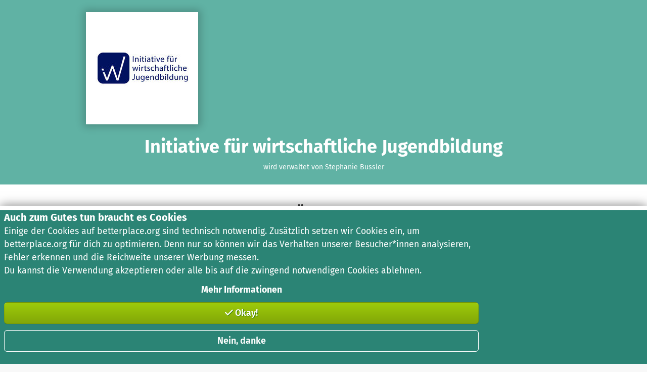

--- FILE ---
content_type: text/javascript
request_url: https://betterplace-assets.betterplace.org/packs/js/417-c029d2a0.js
body_size: 165940
content:
/*! For license information please see 417-c029d2a0.js.LICENSE.txt */
try{!function(){var t="undefined"!=typeof window?window:"undefined"!=typeof global?global:"undefined"!=typeof globalThis?globalThis:"undefined"!=typeof self?self:{},e=(new t.Error).stack;e&&(t._sentryDebugIds=t._sentryDebugIds||{},t._sentryDebugIds[e]="18674bf5-f4c1-4544-9a4c-83eedfdebc16",t._sentryDebugIdIdentifier="sentry-dbid-18674bf5-f4c1-4544-9a4c-83eedfdebc16")}()}catch(e){}!function(){try{("undefined"!=typeof window?window:"undefined"!=typeof global?global:"undefined"!=typeof globalThis?globalThis:"undefined"!=typeof self?self:{}).SENTRY_RELEASE={id:"211834d3a8d5ebd3b8833b432d46d03454adc0fd"}}catch(e){}}(),(self.webpackChunklegacy=self.webpackChunklegacy||[]).push([[417],{1574:(t,e,n)=>{"use strict";function r(t){return"warn"===t?"warning":["fatal","error","warning","log","info","debug"].includes(t)?t:"log"}n.d(e,{t:()=>r})},2165:(t,e,n)=>{"use strict";n.d(e,{B$:()=>u,ur:()=>l});var r=n(19369),i=n(17698),o=n(41489),s=n(44152),a=n(13210),c=n(93284);function l(t,e){const n="fetch";(0,c.s5)(n,t),(0,c.AS)(n,(()=>d(void 0,e)))}function u(t){const e="fetch-body-resolved";(0,c.s5)(e,t),(0,c.AS)(e,(()=>d(h)))}function d(t,e=!1){e&&!(0,o.m7)()||(0,i.GS)(a.O,"fetch",(function(e){return function(...n){const o=new Error,{method:l,url:u}=function(t){if(0===t.length)return{method:"GET",url:""};if(2===t.length){const[e,n]=t;return{url:f(e),method:p(n,"method")?String(n.method).toUpperCase():(0,r.ks)(e)&&p(e,"method")?String(e.method).toUpperCase():"GET"}}const e=t[0];return{url:f(e),method:p(e,"method")?String(e.method).toUpperCase():"GET"}}(n),d={args:n,fetchData:{method:l,url:u},startTimestamp:1e3*(0,s.zf)(),virtualError:o,headers:m(n)};return t||(0,c.aj)("fetch",{...d}),e.apply(a.O,n).then((async e=>(t?t(e):(0,c.aj)("fetch",{...d,endTimestamp:1e3*(0,s.zf)(),response:e}),e)),(t=>{if((0,c.aj)("fetch",{...d,endTimestamp:1e3*(0,s.zf)(),error:t}),(0,r.bJ)(t)&&void 0===t.stack&&(t.stack=o.stack,(0,i.my)(t,"framesToPop",1)),t instanceof TypeError&&("Failed to fetch"===t.message||"Load failed"===t.message||"NetworkError when attempting to fetch resource."===t.message))try{const e=new URL(d.fetchData.url);t.message=`${t.message} (${e.host})`}catch{}throw t}))}}))}function h(t){let e;try{e=t.clone()}catch{return}!async function(t,e){if(t?.body){const n=t.body,r=n.getReader(),i=setTimeout((()=>{n.cancel().then(null,(()=>{}))}),9e4);let o=!0;for(;o;){let t;try{t=setTimeout((()=>{n.cancel().then(null,(()=>{}))}),5e3);const{done:i}=await r.read();clearTimeout(t),i&&(e(),o=!1)}catch{o=!1}finally{clearTimeout(t)}}clearTimeout(i),r.releaseLock(),n.cancel().then(null,(()=>{}))}}(e,(()=>{(0,c.aj)("fetch-body-resolved",{endTimestamp:1e3*(0,s.zf)(),response:t})}))}function p(t,e){return!!t&&"object"===typeof t&&!!t[e]}function f(t){return"string"===typeof t?t:t?p(t,"url")?t.url:t.toString?t.toString():"":""}function m(t){const[e,n]=t;try{if("object"===typeof n&&null!==n&&"headers"in n&&n.headers)return new Headers(n.headers);if((0,r.ks)(e))return new Headers(e.headers)}catch{}}},4262:(t,e,n)=>{"use strict";n.d(e,{b:()=>i});var r=n(81948);const i=()=>{const t=(0,r.z)();return t?.activationStart??0}},4273:(t,e,n)=>{"use strict";n.r(e),n.d(e,{default:()=>Yi});const r="[data-trix-attachment]",i={preview:{presentation:"gallery",caption:{name:!0,size:!0}},file:{caption:{size:!0}}},o={default:{tagName:"div",parse:!1},quote:{tagName:"blockquote",nestable:!0},heading1:{tagName:"h1",terminal:!0,breakOnReturn:!0,group:!1},code:{tagName:"pre",terminal:!0,htmlAttributes:["language"],text:{plaintext:!0}},bulletList:{tagName:"ul",parse:!1},bullet:{tagName:"li",listAttribute:"bulletList",group:!1,nestable:!0,test(t){return s(t.parentNode)===o[this.listAttribute].tagName}},numberList:{tagName:"ol",parse:!1},number:{tagName:"li",listAttribute:"numberList",group:!1,nestable:!0,test(t){return s(t.parentNode)===o[this.listAttribute].tagName}},attachmentGallery:{tagName:"div",exclusive:!0,terminal:!0,parse:!1,group:!1}},s=t=>{var e;return null==t||null===(e=t.tagName)||void 0===e?void 0:e.toLowerCase()},a=navigator.userAgent.match(/android\s([0-9]+.*Chrome)/i),c=a&&parseInt(a[1]);var l={composesExistingText:/Android.*Chrome/.test(navigator.userAgent),recentAndroid:c&&c>12,samsungAndroid:c&&navigator.userAgent.match(/Android.*SM-/),forcesObjectResizing:/Trident.*rv:11/.test(navigator.userAgent),supportsInputEvents:"undefined"!=typeof InputEvent&&["data","getTargetRanges","inputType"].every((t=>t in InputEvent.prototype))},u={ADD_ATTR:["language"],SAFE_FOR_XML:!1,RETURN_DOM:!0},d={attachFiles:"Attach Files",bold:"Bold",bullets:"Bullets",byte:"Byte",bytes:"Bytes",captionPlaceholder:"Add a caption\u2026",code:"Code",heading1:"Heading",indent:"Increase Level",italic:"Italic",link:"Link",numbers:"Numbers",outdent:"Decrease Level",quote:"Quote",redo:"Redo",remove:"Remove",strike:"Strikethrough",undo:"Undo",unlink:"Unlink",url:"URL",urlPlaceholder:"Enter a URL\u2026",GB:"GB",KB:"KB",MB:"MB",PB:"PB",TB:"TB"};const h=[d.bytes,d.KB,d.MB,d.GB,d.TB,d.PB];var p={prefix:"IEC",precision:2,formatter(t){switch(t){case 0:return"0 ".concat(d.bytes);case 1:return"1 ".concat(d.byte);default:let e;"SI"===this.prefix?e=1e3:"IEC"===this.prefix&&(e=1024);const n=Math.floor(Math.log(t)/Math.log(e)),r=(t/Math.pow(e,n)).toFixed(this.precision).replace(/0*$/,"").replace(/\.$/,"");return"".concat(r," ").concat(h[n])}}};const f="\ufeff",m="\xa0",g=function(t){for(const e in t){const n=t[e];this[e]=n}return this},v=document.documentElement,y=v.matches,b=function(t){let{onElement:e,matchingSelector:n,withCallback:r,inPhase:i,preventDefault:o,times:s}=arguments.length>1&&void 0!==arguments[1]?arguments[1]:{};const a=e||v,c=n,l="capturing"===i,u=function(t){null!=s&&0==--s&&u.destroy();const e=k(t.target,{matchingSelector:c});null!=e&&(null==r||r.call(e,t,e),o&&t.preventDefault())};return u.destroy=()=>a.removeEventListener(t,u,l),a.addEventListener(t,u,l),u},S=function(t){let{onElement:e,bubbles:n,cancelable:r,attributes:i}=arguments.length>1&&void 0!==arguments[1]?arguments[1]:{};const o=null!=e?e:v;n=!1!==n,r=!1!==r;const s=document.createEvent("Events");return s.initEvent(t,n,r),null!=i&&g.call(s,i),o.dispatchEvent(s)},A=function(t,e){if(1===(null==t?void 0:t.nodeType))return y.call(t,e)},k=function(t){let{matchingSelector:e,untilNode:n}=arguments.length>1&&void 0!==arguments[1]?arguments[1]:{};for(;t&&t.nodeType!==Node.ELEMENT_NODE;)t=t.parentNode;if(null!=t){if(null==e)return t;if(t.closest&&null==n)return t.closest(e);for(;t&&t!==n;){if(A(t,e))return t;t=t.parentNode}}},E=t=>document.activeElement!==t&&T(t,document.activeElement),T=function(t,e){if(t&&e)for(;e;){if(e===t)return!0;e=e.parentNode}},w=function(t){var e;if(null===(e=t)||void 0===e||!e.parentNode)return;let n=0;for(t=t.previousSibling;t;)n++,t=t.previousSibling;return n},_=t=>{var e;return null==t||null===(e=t.parentNode)||void 0===e?void 0:e.removeChild(t)},C=function(t){let{onlyNodesOfType:e,usingFilter:n,expandEntityReferences:r}=arguments.length>1&&void 0!==arguments[1]?arguments[1]:{};const i=(()=>{switch(e){case"element":return NodeFilter.SHOW_ELEMENT;case"text":return NodeFilter.SHOW_TEXT;case"comment":return NodeFilter.SHOW_COMMENT;default:return NodeFilter.SHOW_ALL}})();return document.createTreeWalker(t,i,null!=n?n:null,!0===r)},x=t=>{var e;return null==t||null===(e=t.tagName)||void 0===e?void 0:e.toLowerCase()},I=function(t){let e,n,r=arguments.length>1&&void 0!==arguments[1]?arguments[1]:{};"object"==typeof t?(r=t,t=r.tagName):r={attributes:r};const i=document.createElement(t);if(null!=r.editable&&(null==r.attributes&&(r.attributes={}),r.attributes.contenteditable=r.editable),r.attributes)for(e in r.attributes)n=r.attributes[e],i.setAttribute(e,n);if(r.style)for(e in r.style)n=r.style[e],i.style[e]=n;if(r.data)for(e in r.data)n=r.data[e],i.dataset[e]=n;return r.className&&r.className.split(" ").forEach((t=>{i.classList.add(t)})),r.textContent&&(i.textContent=r.textContent),r.childNodes&&[].concat(r.childNodes).forEach((t=>{i.appendChild(t)})),i};let R;const O=function(){if(null!=R)return R;R=[];for(const t in o){const e=o[t];e.tagName&&R.push(e.tagName)}return R},M=t=>L(null==t?void 0:t.firstChild),D=function(t){let{strict:e}=arguments.length>1&&void 0!==arguments[1]?arguments[1]:{strict:!0};return e?L(t):L(t)||!L(t.firstChild)&&function(t){return O().includes(x(t))&&!O().includes(x(t.firstChild))}(t)},L=t=>P(t)&&"block"===(null==t?void 0:t.data),P=t=>(null==t?void 0:t.nodeType)===Node.COMMENT_NODE,N=function(t){let{name:e}=arguments.length>1&&void 0!==arguments[1]?arguments[1]:{};if(t)return j(t)?t.data===f?!e||t.parentNode.dataset.trixCursorTarget===e:void 0:N(t.firstChild)},F=t=>A(t,r),B=t=>j(t)&&""===(null==t?void 0:t.data),j=t=>(null==t?void 0:t.nodeType)===Node.TEXT_NODE,U={level2Enabled:!0,getLevel(){return this.level2Enabled&&l.supportsInputEvents?2:0},pickFiles(t){const e=I("input",{type:"file",multiple:!0,hidden:!0,id:this.fileInputId});e.addEventListener("change",(()=>{t(e.files),_(e)})),_(document.getElementById(this.fileInputId)),document.body.appendChild(e),e.click()}};var z={removeBlankTableCells:!1,tableCellSeparator:" | ",tableRowSeparator:"\n"},H={bold:{tagName:"strong",inheritable:!0,parser(t){const e=window.getComputedStyle(t);return"bold"===e.fontWeight||e.fontWeight>=600}},italic:{tagName:"em",inheritable:!0,parser:t=>"italic"===window.getComputedStyle(t).fontStyle},href:{groupTagName:"a",parser(t){const e="a:not(".concat(r,")"),n=t.closest(e);if(n)return n.getAttribute("href")}},strike:{tagName:"del",inheritable:!0},frozen:{style:{backgroundColor:"highlight"}}},W={getDefaultHTML:()=>'<div class="trix-button-row">\n      <span class="trix-button-group trix-button-group--text-tools" data-trix-button-group="text-tools">\n        <button type="button" class="trix-button trix-button--icon trix-button--icon-bold" data-trix-attribute="bold" data-trix-key="b" title="'.concat(d.bold,'" tabindex="-1">').concat(d.bold,'</button>\n        <button type="button" class="trix-button trix-button--icon trix-button--icon-italic" data-trix-attribute="italic" data-trix-key="i" title="').concat(d.italic,'" tabindex="-1">').concat(d.italic,'</button>\n        <button type="button" class="trix-button trix-button--icon trix-button--icon-strike" data-trix-attribute="strike" title="').concat(d.strike,'" tabindex="-1">').concat(d.strike,'</button>\n        <button type="button" class="trix-button trix-button--icon trix-button--icon-link" data-trix-attribute="href" data-trix-action="link" data-trix-key="k" title="').concat(d.link,'" tabindex="-1">').concat(d.link,'</button>\n      </span>\n\n      <span class="trix-button-group trix-button-group--block-tools" data-trix-button-group="block-tools">\n        <button type="button" class="trix-button trix-button--icon trix-button--icon-heading-1" data-trix-attribute="heading1" title="').concat(d.heading1,'" tabindex="-1">').concat(d.heading1,'</button>\n        <button type="button" class="trix-button trix-button--icon trix-button--icon-quote" data-trix-attribute="quote" title="').concat(d.quote,'" tabindex="-1">').concat(d.quote,'</button>\n        <button type="button" class="trix-button trix-button--icon trix-button--icon-code" data-trix-attribute="code" title="').concat(d.code,'" tabindex="-1">').concat(d.code,'</button>\n        <button type="button" class="trix-button trix-button--icon trix-button--icon-bullet-list" data-trix-attribute="bullet" title="').concat(d.bullets,'" tabindex="-1">').concat(d.bullets,'</button>\n        <button type="button" class="trix-button trix-button--icon trix-button--icon-number-list" data-trix-attribute="number" title="').concat(d.numbers,'" tabindex="-1">').concat(d.numbers,'</button>\n        <button type="button" class="trix-button trix-button--icon trix-button--icon-decrease-nesting-level" data-trix-action="decreaseNestingLevel" title="').concat(d.outdent,'" tabindex="-1">').concat(d.outdent,'</button>\n        <button type="button" class="trix-button trix-button--icon trix-button--icon-increase-nesting-level" data-trix-action="increaseNestingLevel" title="').concat(d.indent,'" tabindex="-1">').concat(d.indent,'</button>\n      </span>\n\n      <span class="trix-button-group trix-button-group--file-tools" data-trix-button-group="file-tools">\n        <button type="button" class="trix-button trix-button--icon trix-button--icon-attach" data-trix-action="attachFiles" title="').concat(d.attachFiles,'" tabindex="-1">').concat(d.attachFiles,'</button>\n      </span>\n\n      <span class="trix-button-group-spacer"></span>\n\n      <span class="trix-button-group trix-button-group--history-tools" data-trix-button-group="history-tools">\n        <button type="button" class="trix-button trix-button--icon trix-button--icon-undo" data-trix-action="undo" data-trix-key="z" title="').concat(d.undo,'" tabindex="-1">').concat(d.undo,'</button>\n        <button type="button" class="trix-button trix-button--icon trix-button--icon-redo" data-trix-action="redo" data-trix-key="shift+z" title="').concat(d.redo,'" tabindex="-1">').concat(d.redo,'</button>\n      </span>\n    </div>\n\n    <div class="trix-dialogs" data-trix-dialogs>\n      <div class="trix-dialog trix-dialog--link" data-trix-dialog="href" data-trix-dialog-attribute="href">\n        <div class="trix-dialog__link-fields">\n          <input type="url" name="href" class="trix-input trix-input--dialog" placeholder="').concat(d.urlPlaceholder,'" aria-label="').concat(d.url,'" data-trix-validate-href required data-trix-input>\n          <div class="trix-button-group">\n            <input type="button" class="trix-button trix-button--dialog" value="').concat(d.link,'" data-trix-method="setAttribute">\n            <input type="button" class="trix-button trix-button--dialog" value="').concat(d.unlink,'" data-trix-method="removeAttribute">\n          </div>\n        </div>\n      </div>\n    </div>')};const $={interval:5e3};var V=Object.freeze({__proto__:null,attachments:i,blockAttributes:o,browser:l,css:{attachment:"attachment",attachmentCaption:"attachment__caption",attachmentCaptionEditor:"attachment__caption-editor",attachmentMetadata:"attachment__metadata",attachmentMetadataContainer:"attachment__metadata-container",attachmentName:"attachment__name",attachmentProgress:"attachment__progress",attachmentSize:"attachment__size",attachmentToolbar:"attachment__toolbar",attachmentGallery:"attachment-gallery"},dompurify:u,fileSize:p,input:U,keyNames:{8:"backspace",9:"tab",13:"return",27:"escape",37:"left",39:"right",46:"delete",68:"d",72:"h",79:"o"},lang:d,parser:z,textAttributes:H,toolbar:W,undo:$});class G{static proxyMethod(t){const{name:e,toMethod:n,toProperty:r,optional:i}=K(t);this.prototype[e]=function(){let t,o;var s,a;return n?o=i?null===(s=this[n])||void 0===s?void 0:s.call(this):this[n]():r&&(o=this[r]),i?(t=null===(a=o)||void 0===a?void 0:a[e],t?q.call(t,o,arguments):void 0):(t=o[e],q.call(t,o,arguments))}}}const K=function(t){const e=t.match(Y);if(!e)throw new Error("can't parse @proxyMethod expression: ".concat(t));const n={name:e[4]};return null!=e[2]?n.toMethod=e[1]:n.toProperty=e[1],null!=e[3]&&(n.optional=!0),n},{apply:q}=Function.prototype,Y=new RegExp("^(.+?)(\\(\\))?(\\?)?\\.(.+?)$");var J,Z,X;class Q extends G{static box(){let t=arguments.length>0&&void 0!==arguments[0]?arguments[0]:"";return t instanceof this?t:this.fromUCS2String(null==t?void 0:t.toString())}static fromUCS2String(t){return new this(t,rt(t))}static fromCodepoints(t){return new this(it(t),t)}constructor(t,e){super(...arguments),this.ucs2String=t,this.codepoints=e,this.length=this.codepoints.length,this.ucs2Length=this.ucs2String.length}offsetToUCS2Offset(t){return it(this.codepoints.slice(0,Math.max(0,t))).length}offsetFromUCS2Offset(t){return rt(this.ucs2String.slice(0,Math.max(0,t))).length}slice(){return this.constructor.fromCodepoints(this.codepoints.slice(...arguments))}charAt(t){return this.slice(t,t+1)}isEqualTo(t){return this.constructor.box(t).ucs2String===this.ucs2String}toJSON(){return this.ucs2String}getCacheKey(){return this.ucs2String}toString(){return this.ucs2String}}const tt=1===(null===(J=Array.from)||void 0===J?void 0:J.call(Array,"\ud83d\udc7c").length),et=null!=(null===(Z=" ".codePointAt)||void 0===Z?void 0:Z.call(" ",0)),nt=" \ud83d\udc7c"===(null===(X=String.fromCodePoint)||void 0===X?void 0:X.call(String,32,128124));let rt,it;rt=tt&&et?t=>Array.from(t).map((t=>t.codePointAt(0))):function(t){const e=[];let n=0;const{length:r}=t;for(;n<r;){let i=t.charCodeAt(n++);if(55296<=i&&i<=56319&&n<r){const e=t.charCodeAt(n++);56320==(64512&e)?i=((1023&i)<<10)+(1023&e)+65536:n--}e.push(i)}return e},it=nt?t=>String.fromCodePoint(...Array.from(t||[])):function(t){return(()=>{const e=[];return Array.from(t).forEach((t=>{let n="";t>65535&&(t-=65536,n+=String.fromCharCode(t>>>10&1023|55296),t=56320|1023&t),e.push(n+String.fromCharCode(t))})),e})().join("")};let ot=0;class st extends G{static fromJSONString(t){return this.fromJSON(JSON.parse(t))}constructor(){super(...arguments),this.id=++ot}hasSameConstructorAs(t){return this.constructor===(null==t?void 0:t.constructor)}isEqualTo(t){return this===t}inspect(){const t=[],e=this.contentsForInspection()||{};for(const n in e){const r=e[n];t.push("".concat(n,"=").concat(r))}return"#<".concat(this.constructor.name,":").concat(this.id).concat(t.length?" ".concat(t.join(", ")):"",">")}contentsForInspection(){}toJSONString(){return JSON.stringify(this)}toUTF16String(){return Q.box(this)}getCacheKey(){return this.id.toString()}}const at=function(){let t=arguments.length>0&&void 0!==arguments[0]?arguments[0]:[],e=arguments.length>1&&void 0!==arguments[1]?arguments[1]:[];if(t.length!==e.length)return!1;for(let n=0;n<t.length;n++)if(t[n]!==e[n])return!1;return!0},ct=function(t){const e=t.slice(0);for(var n=arguments.length,r=new Array(n>1?n-1:0),i=1;i<n;i++)r[i-1]=arguments[i];return e.splice(...r),e},lt=/[\u05BE\u05C0\u05C3\u05D0-\u05EA\u05F0-\u05F4\u061B\u061F\u0621-\u063A\u0640-\u064A\u066D\u0671-\u06B7\u06BA-\u06BE\u06C0-\u06CE\u06D0-\u06D5\u06E5\u06E6\u200F\u202B\u202E\uFB1F-\uFB28\uFB2A-\uFB36\uFB38-\uFB3C\uFB3E\uFB40\uFB41\uFB43\uFB44\uFB46-\uFBB1\uFBD3-\uFD3D\uFD50-\uFD8F\uFD92-\uFDC7\uFDF0-\uFDFB\uFE70-\uFE72\uFE74\uFE76-\uFEFC]/,ut=function(){const t=I("input",{dir:"auto",name:"x",dirName:"x.dir"}),e=I("textarea",{dir:"auto",name:"y",dirName:"y.dir"}),n=I("form");n.appendChild(t),n.appendChild(e);const r=function(){try{return new FormData(n).has(e.dirName)}catch(t){return!1}}(),i=function(){try{return t.matches(":dir(ltr),:dir(rtl)")}catch(t){return!1}}();return r?function(t){return e.value=t,new FormData(n).get(e.dirName)}:i?function(e){return t.value=e,t.matches(":dir(rtl)")?"rtl":"ltr"}:function(t){const e=t.trim().charAt(0);return lt.test(e)?"rtl":"ltr"}}();let dt=null,ht=null,pt=null,ft=null;const mt=()=>(dt||(dt=bt().concat(vt())),dt),gt=t=>o[t],vt=()=>(ht||(ht=Object.keys(o)),ht),yt=t=>H[t],bt=()=>(pt||(pt=Object.keys(H)),pt),St=function(t,e){At(t).textContent=e.replace(/%t/g,t)},At=function(t){const e=document.createElement("style");e.setAttribute("type","text/css"),e.setAttribute("data-tag-name",t.toLowerCase());const n=kt();return n&&e.setAttribute("nonce",n),document.head.insertBefore(e,document.head.firstChild),e},kt=function(){const t=Et("trix-csp-nonce")||Et("csp-nonce");if(t){const{nonce:e,content:n}=t;return""==e?n:e}},Et=t=>document.head.querySelector("meta[name=".concat(t,"]")),Tt={"application/x-trix-feature-detection":"test"},wt=function(t){const e=t.getData("text/plain"),n=t.getData("text/html");if(!e||!n)return null==e?void 0:e.length;{const{body:t}=(new DOMParser).parseFromString(n,"text/html");if(t.textContent===e)return!t.querySelector("*")}},_t=/Mac|^iP/.test(navigator.platform)?t=>t.metaKey:t=>t.ctrlKey,Ct=t=>setTimeout(t,1),xt=function(){let t=arguments.length>0&&void 0!==arguments[0]?arguments[0]:{};const e={};for(const n in t){const r=t[n];e[n]=r}return e},It=function(){let t=arguments.length>0&&void 0!==arguments[0]?arguments[0]:{},e=arguments.length>1&&void 0!==arguments[1]?arguments[1]:{};if(Object.keys(t).length!==Object.keys(e).length)return!1;for(const n in t)if(t[n]!==e[n])return!1;return!0},Rt=function(t){if(null!=t)return Array.isArray(t)||(t=[t,t]),[Dt(t[0]),Dt(null!=t[1]?t[1]:t[0])]},Ot=function(t){if(null==t)return;const[e,n]=Rt(t);return Lt(e,n)},Mt=function(t,e){if(null==t||null==e)return;const[n,r]=Rt(t),[i,o]=Rt(e);return Lt(n,i)&&Lt(r,o)},Dt=function(t){return"number"==typeof t?t:xt(t)},Lt=function(t,e){return"number"==typeof t?t===e:It(t,e)};class Pt extends G{constructor(){super(...arguments),this.update=this.update.bind(this),this.selectionManagers=[]}start(){this.started||(this.started=!0,document.addEventListener("selectionchange",this.update,!0))}stop(){if(this.started)return this.started=!1,document.removeEventListener("selectionchange",this.update,!0)}registerSelectionManager(t){if(!this.selectionManagers.includes(t))return this.selectionManagers.push(t),this.start()}unregisterSelectionManager(t){if(this.selectionManagers=this.selectionManagers.filter((e=>e!==t)),0===this.selectionManagers.length)return this.stop()}notifySelectionManagersOfSelectionChange(){return this.selectionManagers.map((t=>t.selectionDidChange()))}update(){this.notifySelectionManagersOfSelectionChange()}reset(){this.update()}}const Nt=new Pt,Ft=function(){const t=window.getSelection();if(t.rangeCount>0)return t},Bt=function(){var t;const e=null===(t=Ft())||void 0===t?void 0:t.getRangeAt(0);if(e&&!Ut(e))return e},jt=function(t){const e=window.getSelection();return e.removeAllRanges(),e.addRange(t),Nt.update()},Ut=t=>zt(t.startContainer)||zt(t.endContainer),zt=t=>!Object.getPrototypeOf(t),Ht=t=>t.replace(new RegExp("".concat(f),"g"),"").replace(new RegExp("".concat(m),"g")," "),Wt=new RegExp("[^\\S".concat(m,"]")),$t=t=>t.replace(new RegExp("".concat(Wt.source),"g")," ").replace(/\ {2,}/g," "),Vt=function(t,e){if(t.isEqualTo(e))return["",""];const n=Gt(t,e),{length:r}=n.utf16String;let i;if(r){const{offset:o}=n,s=t.codepoints.slice(0,o).concat(t.codepoints.slice(o+r));i=Gt(e,Q.fromCodepoints(s))}else i=Gt(e,t);return[n.utf16String.toString(),i.utf16String.toString()]},Gt=function(t,e){let n=0,r=t.length,i=e.length;for(;n<r&&t.charAt(n).isEqualTo(e.charAt(n));)n++;for(;r>n+1&&t.charAt(r-1).isEqualTo(e.charAt(i-1));)r--,i--;return{utf16String:t.slice(n,r),offset:n}};class Kt extends st{static fromCommonAttributesOfObjects(){let t=arguments.length>0&&void 0!==arguments[0]?arguments[0]:[];if(!t.length)return new this;let e=Zt(t[0]),n=e.getKeys();return t.slice(1).forEach((t=>{n=e.getKeysCommonToHash(Zt(t)),e=e.slice(n)})),e}static box(t){return Zt(t)}constructor(){let t=arguments.length>0&&void 0!==arguments[0]?arguments[0]:{};super(...arguments),this.values=Jt(t)}add(t,e){return this.merge(qt(t,e))}remove(t){return new Kt(Jt(this.values,t))}get(t){return this.values[t]}has(t){return t in this.values}merge(t){return new Kt(Yt(this.values,Xt(t)))}slice(t){const e={};return Array.from(t).forEach((t=>{this.has(t)&&(e[t]=this.values[t])})),new Kt(e)}getKeys(){return Object.keys(this.values)}getKeysCommonToHash(t){return t=Zt(t),this.getKeys().filter((e=>this.values[e]===t.values[e]))}isEqualTo(t){return at(this.toArray(),Zt(t).toArray())}isEmpty(){return 0===this.getKeys().length}toArray(){if(!this.array){const t=[];for(const e in this.values){const n=this.values[e];t.push(t.push(e,n))}this.array=t.slice(0)}return this.array}toObject(){return Jt(this.values)}toJSON(){return this.toObject()}contentsForInspection(){return{values:JSON.stringify(this.values)}}}const qt=function(t,e){const n={};return n[t]=e,n},Yt=function(t,e){const n=Jt(t);for(const r in e){const t=e[r];n[r]=t}return n},Jt=function(t,e){const n={};return Object.keys(t).sort().forEach((r=>{r!==e&&(n[r]=t[r])})),n},Zt=function(t){return t instanceof Kt?t:new Kt(t)},Xt=function(t){return t instanceof Kt?t.values:t};class Qt{static groupObjects(){let t,e=arguments.length>0&&void 0!==arguments[0]?arguments[0]:[],{depth:n,asTree:r}=arguments.length>1&&void 0!==arguments[1]?arguments[1]:{};r&&null==n&&(n=0);const i=[];return Array.from(e).forEach((e=>{var o;if(t){var s,a,c;if(null!==(s=e.canBeGrouped)&&void 0!==s&&s.call(e,n)&&null!==(a=(c=t[t.length-1]).canBeGroupedWith)&&void 0!==a&&a.call(c,e,n))return void t.push(e);i.push(new this(t,{depth:n,asTree:r})),t=null}null!==(o=e.canBeGrouped)&&void 0!==o&&o.call(e,n)?t=[e]:i.push(e)})),t&&i.push(new this(t,{depth:n,asTree:r})),i}constructor(){let t=arguments.length>0&&void 0!==arguments[0]?arguments[0]:[],{depth:e,asTree:n}=arguments.length>1?arguments[1]:void 0;this.objects=t,n&&(this.depth=e,this.objects=this.constructor.groupObjects(this.objects,{asTree:n,depth:this.depth+1}))}getObjects(){return this.objects}getDepth(){return this.depth}getCacheKey(){const t=["objectGroup"];return Array.from(this.getObjects()).forEach((e=>{t.push(e.getCacheKey())})),t.join("/")}}class te extends G{constructor(){let t=arguments.length>0&&void 0!==arguments[0]?arguments[0]:[];super(...arguments),this.objects={},Array.from(t).forEach((t=>{const e=JSON.stringify(t);null==this.objects[e]&&(this.objects[e]=t)}))}find(t){const e=JSON.stringify(t);return this.objects[e]}}class ee{constructor(t){this.reset(t)}add(t){const e=ne(t);this.elements[e]=t}remove(t){const e=ne(t),n=this.elements[e];if(n)return delete this.elements[e],n}reset(){let t=arguments.length>0&&void 0!==arguments[0]?arguments[0]:[];return this.elements={},Array.from(t).forEach((t=>{this.add(t)})),t}}const ne=t=>t.dataset.trixStoreKey;class re extends G{isPerforming(){return!0===this.performing}hasPerformed(){return!0===this.performed}hasSucceeded(){return this.performed&&this.succeeded}hasFailed(){return this.performed&&!this.succeeded}getPromise(){return this.promise||(this.promise=new Promise(((t,e)=>(this.performing=!0,this.perform(((n,r)=>{this.succeeded=n,this.performing=!1,this.performed=!0,this.succeeded?t(r):e(r)})))))),this.promise}perform(t){return t(!1)}release(){var t,e;null===(t=this.promise)||void 0===t||null===(e=t.cancel)||void 0===e||e.call(t),this.promise=null,this.performing=null,this.performed=null,this.succeeded=null}}re.proxyMethod("getPromise().then"),re.proxyMethod("getPromise().catch");class ie extends G{constructor(t){let e=arguments.length>1&&void 0!==arguments[1]?arguments[1]:{};super(...arguments),this.object=t,this.options=e,this.childViews=[],this.rootView=this}getNodes(){return this.nodes||(this.nodes=this.createNodes()),this.nodes.map((t=>t.cloneNode(!0)))}invalidate(){var t;return this.nodes=null,this.childViews=[],null===(t=this.parentView)||void 0===t?void 0:t.invalidate()}invalidateViewForObject(t){var e;return null===(e=this.findViewForObject(t))||void 0===e?void 0:e.invalidate()}findOrCreateCachedChildView(t,e,n){let r=this.getCachedViewForObject(e);return r?this.recordChildView(r):(r=this.createChildView(...arguments),this.cacheViewForObject(r,e)),r}createChildView(t,e){let n=arguments.length>2&&void 0!==arguments[2]?arguments[2]:{};e instanceof Qt&&(n.viewClass=t,t=oe);const r=new t(e,n);return this.recordChildView(r)}recordChildView(t){return t.parentView=this,t.rootView=this.rootView,this.childViews.push(t),t}getAllChildViews(){let t=[];return this.childViews.forEach((e=>{t.push(e),t=t.concat(e.getAllChildViews())})),t}findElement(){return this.findElementForObject(this.object)}findElementForObject(t){const e=null==t?void 0:t.id;if(e)return this.rootView.element.querySelector("[data-trix-id='".concat(e,"']"))}findViewForObject(t){for(const e of this.getAllChildViews())if(e.object===t)return e}getViewCache(){return this.rootView!==this?this.rootView.getViewCache():this.isViewCachingEnabled()?(this.viewCache||(this.viewCache={}),this.viewCache):void 0}isViewCachingEnabled(){return!1!==this.shouldCacheViews}enableViewCaching(){this.shouldCacheViews=!0}disableViewCaching(){this.shouldCacheViews=!1}getCachedViewForObject(t){var e;return null===(e=this.getViewCache())||void 0===e?void 0:e[t.getCacheKey()]}cacheViewForObject(t,e){const n=this.getViewCache();n&&(n[e.getCacheKey()]=t)}garbageCollectCachedViews(){const t=this.getViewCache();if(t){const e=this.getAllChildViews().concat(this).map((t=>t.object.getCacheKey()));for(const n in t)e.includes(n)||delete t[n]}}}class oe extends ie{constructor(){super(...arguments),this.objectGroup=this.object,this.viewClass=this.options.viewClass,delete this.options.viewClass}getChildViews(){return this.childViews.length||Array.from(this.objectGroup.getObjects()).forEach((t=>{this.findOrCreateCachedChildView(this.viewClass,t,this.options)})),this.childViews}createNodes(){const t=this.createContainerElement();return this.getChildViews().forEach((e=>{Array.from(e.getNodes()).forEach((e=>{t.appendChild(e)}))})),[t]}createContainerElement(){let t=arguments.length>0&&void 0!==arguments[0]?arguments[0]:this.objectGroup.getDepth();return this.getChildViews()[0].createContainerElement(t)}}const{entries:se,setPrototypeOf:ae,isFrozen:ce,getPrototypeOf:le,getOwnPropertyDescriptor:ue}=Object;let{freeze:de,seal:he,create:pe}=Object,{apply:fe,construct:me}="undefined"!=typeof Reflect&&Reflect;de||(de=function(t){return t}),he||(he=function(t){return t}),fe||(fe=function(t,e,n){return t.apply(e,n)}),me||(me=function(t,e){return new t(...e)});const ge=Ie(Array.prototype.forEach),ve=Ie(Array.prototype.pop),ye=Ie(Array.prototype.push),be=Ie(String.prototype.toLowerCase),Se=Ie(String.prototype.toString),Ae=Ie(String.prototype.match),ke=Ie(String.prototype.replace),Ee=Ie(String.prototype.indexOf),Te=Ie(String.prototype.trim),we=Ie(Object.prototype.hasOwnProperty),_e=Ie(RegExp.prototype.test),Ce=(xe=TypeError,function(){for(var t=arguments.length,e=new Array(t),n=0;n<t;n++)e[n]=arguments[n];return me(xe,e)});var xe;function Ie(t){return function(e){for(var n=arguments.length,r=new Array(n>1?n-1:0),i=1;i<n;i++)r[i-1]=arguments[i];return fe(t,e,r)}}function Re(t,e){let n=arguments.length>2&&void 0!==arguments[2]?arguments[2]:be;ae&&ae(t,null);let r=e.length;for(;r--;){let i=e[r];if("string"==typeof i){const t=n(i);t!==i&&(ce(e)||(e[r]=t),i=t)}t[i]=!0}return t}function Oe(t){for(let e=0;e<t.length;e++)we(t,e)||(t[e]=null);return t}function Me(t){const e=pe(null);for(const[n,r]of se(t))we(t,n)&&(Array.isArray(r)?e[n]=Oe(r):r&&"object"==typeof r&&r.constructor===Object?e[n]=Me(r):e[n]=r);return e}function De(t,e){for(;null!==t;){const n=ue(t,e);if(n){if(n.get)return Ie(n.get);if("function"==typeof n.value)return Ie(n.value)}t=le(t)}return function(){return null}}const Le=de(["a","abbr","acronym","address","area","article","aside","audio","b","bdi","bdo","big","blink","blockquote","body","br","button","canvas","caption","center","cite","code","col","colgroup","content","data","datalist","dd","decorator","del","details","dfn","dialog","dir","div","dl","dt","element","em","fieldset","figcaption","figure","font","footer","form","h1","h2","h3","h4","h5","h6","head","header","hgroup","hr","html","i","img","input","ins","kbd","label","legend","li","main","map","mark","marquee","menu","menuitem","meter","nav","nobr","ol","optgroup","option","output","p","picture","pre","progress","q","rp","rt","ruby","s","samp","section","select","shadow","small","source","spacer","span","strike","strong","style","sub","summary","sup","table","tbody","td","template","textarea","tfoot","th","thead","time","tr","track","tt","u","ul","var","video","wbr"]),Pe=de(["svg","a","altglyph","altglyphdef","altglyphitem","animatecolor","animatemotion","animatetransform","circle","clippath","defs","desc","ellipse","filter","font","g","glyph","glyphref","hkern","image","line","lineargradient","marker","mask","metadata","mpath","path","pattern","polygon","polyline","radialgradient","rect","stop","style","switch","symbol","text","textpath","title","tref","tspan","view","vkern"]),Ne=de(["feBlend","feColorMatrix","feComponentTransfer","feComposite","feConvolveMatrix","feDiffuseLighting","feDisplacementMap","feDistantLight","feDropShadow","feFlood","feFuncA","feFuncB","feFuncG","feFuncR","feGaussianBlur","feImage","feMerge","feMergeNode","feMorphology","feOffset","fePointLight","feSpecularLighting","feSpotLight","feTile","feTurbulence"]),Fe=de(["animate","color-profile","cursor","discard","font-face","font-face-format","font-face-name","font-face-src","font-face-uri","foreignobject","hatch","hatchpath","mesh","meshgradient","meshpatch","meshrow","missing-glyph","script","set","solidcolor","unknown","use"]),Be=de(["math","menclose","merror","mfenced","mfrac","mglyph","mi","mlabeledtr","mmultiscripts","mn","mo","mover","mpadded","mphantom","mroot","mrow","ms","mspace","msqrt","mstyle","msub","msup","msubsup","mtable","mtd","mtext","mtr","munder","munderover","mprescripts"]),je=de(["maction","maligngroup","malignmark","mlongdiv","mscarries","mscarry","msgroup","mstack","msline","msrow","semantics","annotation","annotation-xml","mprescripts","none"]),Ue=de(["#text"]),ze=de(["accept","action","align","alt","autocapitalize","autocomplete","autopictureinpicture","autoplay","background","bgcolor","border","capture","cellpadding","cellspacing","checked","cite","class","clear","color","cols","colspan","controls","controlslist","coords","crossorigin","datetime","decoding","default","dir","disabled","disablepictureinpicture","disableremoteplayback","download","draggable","enctype","enterkeyhint","face","for","headers","height","hidden","high","href","hreflang","id","inputmode","integrity","ismap","kind","label","lang","list","loading","loop","low","max","maxlength","media","method","min","minlength","multiple","muted","name","nonce","noshade","novalidate","nowrap","open","optimum","pattern","placeholder","playsinline","popover","popovertarget","popovertargetaction","poster","preload","pubdate","radiogroup","readonly","rel","required","rev","reversed","role","rows","rowspan","spellcheck","scope","selected","shape","size","sizes","span","srclang","start","src","srcset","step","style","summary","tabindex","title","translate","type","usemap","valign","value","width","wrap","xmlns","slot"]),He=de(["accent-height","accumulate","additive","alignment-baseline","amplitude","ascent","attributename","attributetype","azimuth","basefrequency","baseline-shift","begin","bias","by","class","clip","clippathunits","clip-path","clip-rule","color","color-interpolation","color-interpolation-filters","color-profile","color-rendering","cx","cy","d","dx","dy","diffuseconstant","direction","display","divisor","dur","edgemode","elevation","end","exponent","fill","fill-opacity","fill-rule","filter","filterunits","flood-color","flood-opacity","font-family","font-size","font-size-adjust","font-stretch","font-style","font-variant","font-weight","fx","fy","g1","g2","glyph-name","glyphref","gradientunits","gradienttransform","height","href","id","image-rendering","in","in2","intercept","k","k1","k2","k3","k4","kerning","keypoints","keysplines","keytimes","lang","lengthadjust","letter-spacing","kernelmatrix","kernelunitlength","lighting-color","local","marker-end","marker-mid","marker-start","markerheight","markerunits","markerwidth","maskcontentunits","maskunits","max","mask","media","method","mode","min","name","numoctaves","offset","operator","opacity","order","orient","orientation","origin","overflow","paint-order","path","pathlength","patterncontentunits","patterntransform","patternunits","points","preservealpha","preserveaspectratio","primitiveunits","r","rx","ry","radius","refx","refy","repeatcount","repeatdur","restart","result","rotate","scale","seed","shape-rendering","slope","specularconstant","specularexponent","spreadmethod","startoffset","stddeviation","stitchtiles","stop-color","stop-opacity","stroke-dasharray","stroke-dashoffset","stroke-linecap","stroke-linejoin","stroke-miterlimit","stroke-opacity","stroke","stroke-width","style","surfacescale","systemlanguage","tabindex","tablevalues","targetx","targety","transform","transform-origin","text-anchor","text-decoration","text-rendering","textlength","type","u1","u2","unicode","values","viewbox","visibility","version","vert-adv-y","vert-origin-x","vert-origin-y","width","word-spacing","wrap","writing-mode","xchannelselector","ychannelselector","x","x1","x2","xmlns","y","y1","y2","z","zoomandpan"]),We=de(["accent","accentunder","align","bevelled","close","columnsalign","columnlines","columnspan","denomalign","depth","dir","display","displaystyle","encoding","fence","frame","height","href","id","largeop","length","linethickness","lspace","lquote","mathbackground","mathcolor","mathsize","mathvariant","maxsize","minsize","movablelimits","notation","numalign","open","rowalign","rowlines","rowspacing","rowspan","rspace","rquote","scriptlevel","scriptminsize","scriptsizemultiplier","selection","separator","separators","stretchy","subscriptshift","supscriptshift","symmetric","voffset","width","xmlns"]),$e=de(["xlink:href","xml:id","xlink:title","xml:space","xmlns:xlink"]),Ve=he(/\{\{[\w\W]*|[\w\W]*\}\}/gm),Ge=he(/<%[\w\W]*|[\w\W]*%>/gm),Ke=he(/\$\{[\w\W]*}/gm),qe=he(/^data-[\-\w.\u00B7-\uFFFF]+$/),Ye=he(/^aria-[\-\w]+$/),Je=he(/^(?:(?:(?:f|ht)tps?|mailto|tel|callto|sms|cid|xmpp):|[^a-z]|[a-z+.\-]+(?:[^a-z+.\-:]|$))/i),Ze=he(/^(?:\w+script|data):/i),Xe=he(/[\u0000-\u0020\u00A0\u1680\u180E\u2000-\u2029\u205F\u3000]/g),Qe=he(/^html$/i),tn=he(/^[a-z][.\w]*(-[.\w]+)+$/i);var en=Object.freeze({__proto__:null,ARIA_ATTR:Ye,ATTR_WHITESPACE:Xe,CUSTOM_ELEMENT:tn,DATA_ATTR:qe,DOCTYPE_NAME:Qe,ERB_EXPR:Ge,IS_ALLOWED_URI:Je,IS_SCRIPT_OR_DATA:Ze,MUSTACHE_EXPR:Ve,TMPLIT_EXPR:Ke});var nn=function t(){let e=arguments.length>0&&void 0!==arguments[0]?arguments[0]:"undefined"==typeof window?null:window;const n=e=>t(e);if(n.version="3.2.3",n.removed=[],!e||!e.document||9!==e.document.nodeType)return n.isSupported=!1,n;let{document:r}=e;const i=r,o=i.currentScript,{DocumentFragment:s,HTMLTemplateElement:a,Node:c,Element:l,NodeFilter:u,NamedNodeMap:d=e.NamedNodeMap||e.MozNamedAttrMap,HTMLFormElement:h,DOMParser:p,trustedTypes:f}=e,m=l.prototype,g=De(m,"cloneNode"),v=De(m,"remove"),y=De(m,"nextSibling"),b=De(m,"childNodes"),S=De(m,"parentNode");if("function"==typeof a){const t=r.createElement("template");t.content&&t.content.ownerDocument&&(r=t.content.ownerDocument)}let A,k="";const{implementation:E,createNodeIterator:T,createDocumentFragment:w,getElementsByTagName:_}=r,{importNode:C}=i;let x={afterSanitizeAttributes:[],afterSanitizeElements:[],afterSanitizeShadowDOM:[],beforeSanitizeAttributes:[],beforeSanitizeElements:[],beforeSanitizeShadowDOM:[],uponSanitizeAttribute:[],uponSanitizeElement:[],uponSanitizeShadowNode:[]};n.isSupported="function"==typeof se&&"function"==typeof S&&E&&void 0!==E.createHTMLDocument;const{MUSTACHE_EXPR:I,ERB_EXPR:R,TMPLIT_EXPR:O,DATA_ATTR:M,ARIA_ATTR:D,IS_SCRIPT_OR_DATA:L,ATTR_WHITESPACE:P,CUSTOM_ELEMENT:N}=en;let{IS_ALLOWED_URI:F}=en,B=null;const j=Re({},[...Le,...Pe,...Ne,...Be,...Ue]);let U=null;const z=Re({},[...ze,...He,...We,...$e]);let H=Object.seal(pe(null,{tagNameCheck:{writable:!0,configurable:!1,enumerable:!0,value:null},attributeNameCheck:{writable:!0,configurable:!1,enumerable:!0,value:null},allowCustomizedBuiltInElements:{writable:!0,configurable:!1,enumerable:!0,value:!1}})),W=null,$=null,V=!0,G=!0,K=!1,q=!0,Y=!1,J=!0,Z=!1,X=!1,Q=!1,tt=!1,et=!1,nt=!1,rt=!0,it=!1,ot=!0,st=!1,at={},ct=null;const lt=Re({},["annotation-xml","audio","colgroup","desc","foreignobject","head","iframe","math","mi","mn","mo","ms","mtext","noembed","noframes","noscript","plaintext","script","style","svg","template","thead","title","video","xmp"]);let ut=null;const dt=Re({},["audio","video","img","source","image","track"]);let ht=null;const pt=Re({},["alt","class","for","id","label","name","pattern","placeholder","role","summary","title","value","style","xmlns"]),ft="http://www.w3.org/1998/Math/MathML",mt="http://www.w3.org/2000/svg",gt="http://www.w3.org/1999/xhtml";let vt=gt,yt=!1,bt=null;const St=Re({},[ft,mt,gt],Se);let At=Re({},["mi","mo","mn","ms","mtext"]),kt=Re({},["annotation-xml"]);const Et=Re({},["title","style","font","a","script"]);let Tt=null;const wt=["application/xhtml+xml","text/html"];let _t=null,Ct=null;const xt=r.createElement("form"),It=function(t){return t instanceof RegExp||t instanceof Function},Rt=function(){let t=arguments.length>0&&void 0!==arguments[0]?arguments[0]:{};if(!Ct||Ct!==t){if(t&&"object"==typeof t||(t={}),t=Me(t),Tt=-1===wt.indexOf(t.PARSER_MEDIA_TYPE)?"text/html":t.PARSER_MEDIA_TYPE,_t="application/xhtml+xml"===Tt?Se:be,B=we(t,"ALLOWED_TAGS")?Re({},t.ALLOWED_TAGS,_t):j,U=we(t,"ALLOWED_ATTR")?Re({},t.ALLOWED_ATTR,_t):z,bt=we(t,"ALLOWED_NAMESPACES")?Re({},t.ALLOWED_NAMESPACES,Se):St,ht=we(t,"ADD_URI_SAFE_ATTR")?Re(Me(pt),t.ADD_URI_SAFE_ATTR,_t):pt,ut=we(t,"ADD_DATA_URI_TAGS")?Re(Me(dt),t.ADD_DATA_URI_TAGS,_t):dt,ct=we(t,"FORBID_CONTENTS")?Re({},t.FORBID_CONTENTS,_t):lt,W=we(t,"FORBID_TAGS")?Re({},t.FORBID_TAGS,_t):{},$=we(t,"FORBID_ATTR")?Re({},t.FORBID_ATTR,_t):{},at=!!we(t,"USE_PROFILES")&&t.USE_PROFILES,V=!1!==t.ALLOW_ARIA_ATTR,G=!1!==t.ALLOW_DATA_ATTR,K=t.ALLOW_UNKNOWN_PROTOCOLS||!1,q=!1!==t.ALLOW_SELF_CLOSE_IN_ATTR,Y=t.SAFE_FOR_TEMPLATES||!1,J=!1!==t.SAFE_FOR_XML,Z=t.WHOLE_DOCUMENT||!1,tt=t.RETURN_DOM||!1,et=t.RETURN_DOM_FRAGMENT||!1,nt=t.RETURN_TRUSTED_TYPE||!1,Q=t.FORCE_BODY||!1,rt=!1!==t.SANITIZE_DOM,it=t.SANITIZE_NAMED_PROPS||!1,ot=!1!==t.KEEP_CONTENT,st=t.IN_PLACE||!1,F=t.ALLOWED_URI_REGEXP||Je,vt=t.NAMESPACE||gt,At=t.MATHML_TEXT_INTEGRATION_POINTS||At,kt=t.HTML_INTEGRATION_POINTS||kt,H=t.CUSTOM_ELEMENT_HANDLING||{},t.CUSTOM_ELEMENT_HANDLING&&It(t.CUSTOM_ELEMENT_HANDLING.tagNameCheck)&&(H.tagNameCheck=t.CUSTOM_ELEMENT_HANDLING.tagNameCheck),t.CUSTOM_ELEMENT_HANDLING&&It(t.CUSTOM_ELEMENT_HANDLING.attributeNameCheck)&&(H.attributeNameCheck=t.CUSTOM_ELEMENT_HANDLING.attributeNameCheck),t.CUSTOM_ELEMENT_HANDLING&&"boolean"==typeof t.CUSTOM_ELEMENT_HANDLING.allowCustomizedBuiltInElements&&(H.allowCustomizedBuiltInElements=t.CUSTOM_ELEMENT_HANDLING.allowCustomizedBuiltInElements),Y&&(G=!1),et&&(tt=!0),at&&(B=Re({},Ue),U=[],!0===at.html&&(Re(B,Le),Re(U,ze)),!0===at.svg&&(Re(B,Pe),Re(U,He),Re(U,$e)),!0===at.svgFilters&&(Re(B,Ne),Re(U,He),Re(U,$e)),!0===at.mathMl&&(Re(B,Be),Re(U,We),Re(U,$e))),t.ADD_TAGS&&(B===j&&(B=Me(B)),Re(B,t.ADD_TAGS,_t)),t.ADD_ATTR&&(U===z&&(U=Me(U)),Re(U,t.ADD_ATTR,_t)),t.ADD_URI_SAFE_ATTR&&Re(ht,t.ADD_URI_SAFE_ATTR,_t),t.FORBID_CONTENTS&&(ct===lt&&(ct=Me(ct)),Re(ct,t.FORBID_CONTENTS,_t)),ot&&(B["#text"]=!0),Z&&Re(B,["html","head","body"]),B.table&&(Re(B,["tbody"]),delete W.tbody),t.TRUSTED_TYPES_POLICY){if("function"!=typeof t.TRUSTED_TYPES_POLICY.createHTML)throw Ce('TRUSTED_TYPES_POLICY configuration option must provide a "createHTML" hook.');if("function"!=typeof t.TRUSTED_TYPES_POLICY.createScriptURL)throw Ce('TRUSTED_TYPES_POLICY configuration option must provide a "createScriptURL" hook.');A=t.TRUSTED_TYPES_POLICY,k=A.createHTML("")}else void 0===A&&(A=function(t,e){if("object"!=typeof t||"function"!=typeof t.createPolicy)return null;let n=null;const r="data-tt-policy-suffix";e&&e.hasAttribute(r)&&(n=e.getAttribute(r));const i="dompurify"+(n?"#"+n:"");try{return t.createPolicy(i,{createHTML:t=>t,createScriptURL:t=>t})}catch(t){return console.warn("TrustedTypes policy "+i+" could not be created."),null}}(f,o)),null!==A&&"string"==typeof k&&(k=A.createHTML(""));de&&de(t),Ct=t}},Ot=Re({},[...Pe,...Ne,...Fe]),Mt=Re({},[...Be,...je]),Dt=function(t){ye(n.removed,{element:t});try{S(t).removeChild(t)}catch(e){v(t)}},Lt=function(t,e){try{ye(n.removed,{attribute:e.getAttributeNode(t),from:e})}catch(t){ye(n.removed,{attribute:null,from:e})}if(e.removeAttribute(t),"is"===t)if(tt||et)try{Dt(e)}catch(t){}else try{e.setAttribute(t,"")}catch(t){}},Pt=function(t){let e=null,n=null;if(Q)t="<remove></remove>"+t;else{const e=Ae(t,/^[\r\n\t ]+/);n=e&&e[0]}"application/xhtml+xml"===Tt&&vt===gt&&(t='<html xmlns="http://www.w3.org/1999/xhtml"><head></head><body>'+t+"</body></html>");const i=A?A.createHTML(t):t;if(vt===gt)try{e=(new p).parseFromString(i,Tt)}catch(t){}if(!e||!e.documentElement){e=E.createDocument(vt,"template",null);try{e.documentElement.innerHTML=yt?k:i}catch(t){}}const o=e.body||e.documentElement;return t&&n&&o.insertBefore(r.createTextNode(n),o.childNodes[0]||null),vt===gt?_.call(e,Z?"html":"body")[0]:Z?e.documentElement:o},Nt=function(t){return T.call(t.ownerDocument||t,t,u.SHOW_ELEMENT|u.SHOW_COMMENT|u.SHOW_TEXT|u.SHOW_PROCESSING_INSTRUCTION|u.SHOW_CDATA_SECTION,null)},Ft=function(t){return t instanceof h&&("string"!=typeof t.nodeName||"string"!=typeof t.textContent||"function"!=typeof t.removeChild||!(t.attributes instanceof d)||"function"!=typeof t.removeAttribute||"function"!=typeof t.setAttribute||"string"!=typeof t.namespaceURI||"function"!=typeof t.insertBefore||"function"!=typeof t.hasChildNodes)},Bt=function(t){return"function"==typeof c&&t instanceof c};function jt(t,e,r){ge(t,(t=>{t.call(n,e,r,Ct)}))}const Ut=function(t){let e=null;if(jt(x.beforeSanitizeElements,t,null),Ft(t))return Dt(t),!0;const r=_t(t.nodeName);if(jt(x.uponSanitizeElement,t,{tagName:r,allowedTags:B}),t.hasChildNodes()&&!Bt(t.firstElementChild)&&_e(/<[/\w]/g,t.innerHTML)&&_e(/<[/\w]/g,t.textContent))return Dt(t),!0;if(7===t.nodeType)return Dt(t),!0;if(J&&8===t.nodeType&&_e(/<[/\w]/g,t.data))return Dt(t),!0;if(!B[r]||W[r]){if(!W[r]&&Ht(r)){if(H.tagNameCheck instanceof RegExp&&_e(H.tagNameCheck,r))return!1;if(H.tagNameCheck instanceof Function&&H.tagNameCheck(r))return!1}if(ot&&!ct[r]){const e=S(t)||t.parentNode,n=b(t)||t.childNodes;if(n&&e)for(let r=n.length-1;r>=0;--r){const i=g(n[r],!0);i.__removalCount=(t.__removalCount||0)+1,e.insertBefore(i,y(t))}}return Dt(t),!0}return t instanceof l&&!function(t){let e=S(t);e&&e.tagName||(e={namespaceURI:vt,tagName:"template"});const n=be(t.tagName),r=be(e.tagName);return!!bt[t.namespaceURI]&&(t.namespaceURI===mt?e.namespaceURI===gt?"svg"===n:e.namespaceURI===ft?"svg"===n&&("annotation-xml"===r||At[r]):Boolean(Ot[n]):t.namespaceURI===ft?e.namespaceURI===gt?"math"===n:e.namespaceURI===mt?"math"===n&&kt[r]:Boolean(Mt[n]):t.namespaceURI===gt?!(e.namespaceURI===mt&&!kt[r])&&!(e.namespaceURI===ft&&!At[r])&&!Mt[n]&&(Et[n]||!Ot[n]):!("application/xhtml+xml"!==Tt||!bt[t.namespaceURI]))}(t)?(Dt(t),!0):"noscript"!==r&&"noembed"!==r&&"noframes"!==r||!_e(/<\/no(script|embed|frames)/i,t.innerHTML)?(Y&&3===t.nodeType&&(e=t.textContent,ge([I,R,O],(t=>{e=ke(e,t," ")})),t.textContent!==e&&(ye(n.removed,{element:t.cloneNode()}),t.textContent=e)),jt(x.afterSanitizeElements,t,null),!1):(Dt(t),!0)},zt=function(t,e,n){if(rt&&("id"===e||"name"===e)&&(n in r||n in xt))return!1;if(G&&!$[e]&&_e(M,e));else if(V&&_e(D,e));else if(!U[e]||$[e]){if(!(Ht(t)&&(H.tagNameCheck instanceof RegExp&&_e(H.tagNameCheck,t)||H.tagNameCheck instanceof Function&&H.tagNameCheck(t))&&(H.attributeNameCheck instanceof RegExp&&_e(H.attributeNameCheck,e)||H.attributeNameCheck instanceof Function&&H.attributeNameCheck(e))||"is"===e&&H.allowCustomizedBuiltInElements&&(H.tagNameCheck instanceof RegExp&&_e(H.tagNameCheck,n)||H.tagNameCheck instanceof Function&&H.tagNameCheck(n))))return!1}else if(ht[e]);else if(_e(F,ke(n,P,"")));else if("src"!==e&&"xlink:href"!==e&&"href"!==e||"script"===t||0!==Ee(n,"data:")||!ut[t])if(K&&!_e(L,ke(n,P,"")));else if(n)return!1;return!0},Ht=function(t){return"annotation-xml"!==t&&Ae(t,N)},Wt=function(t){jt(x.beforeSanitizeAttributes,t,null);const{attributes:e}=t;if(!e||Ft(t))return;const r={attrName:"",attrValue:"",keepAttr:!0,allowedAttributes:U,forceKeepAttr:void 0};let i=e.length;for(;i--;){const o=e[i],{name:s,namespaceURI:a,value:c}=o,l=_t(s);let u="value"===s?c:Te(c);if(r.attrName=l,r.attrValue=u,r.keepAttr=!0,r.forceKeepAttr=void 0,jt(x.uponSanitizeAttribute,t,r),u=r.attrValue,!it||"id"!==l&&"name"!==l||(Lt(s,t),u="user-content-"+u),J&&_e(/((--!?|])>)|<\/(style|title)/i,u)){Lt(s,t);continue}if(r.forceKeepAttr)continue;if(Lt(s,t),!r.keepAttr)continue;if(!q&&_e(/\/>/i,u)){Lt(s,t);continue}Y&&ge([I,R,O],(t=>{u=ke(u,t," ")}));const d=_t(t.nodeName);if(zt(d,l,u)){if(A&&"object"==typeof f&&"function"==typeof f.getAttributeType)if(a);else switch(f.getAttributeType(d,l)){case"TrustedHTML":u=A.createHTML(u);break;case"TrustedScriptURL":u=A.createScriptURL(u)}try{a?t.setAttributeNS(a,s,u):t.setAttribute(s,u),Ft(t)?Dt(t):ve(n.removed)}catch(t){}}}jt(x.afterSanitizeAttributes,t,null)},$t=function t(e){let n=null;const r=Nt(e);for(jt(x.beforeSanitizeShadowDOM,e,null);n=r.nextNode();)jt(x.uponSanitizeShadowNode,n,null),Ut(n),Wt(n),n.content instanceof s&&t(n.content);jt(x.afterSanitizeShadowDOM,e,null)};return n.sanitize=function(t){let e=arguments.length>1&&void 0!==arguments[1]?arguments[1]:{},r=null,o=null,a=null,l=null;if(yt=!t,yt&&(t="\x3c!--\x3e"),"string"!=typeof t&&!Bt(t)){if("function"!=typeof t.toString)throw Ce("toString is not a function");if("string"!=typeof(t=t.toString()))throw Ce("dirty is not a string, aborting")}if(!n.isSupported)return t;if(X||Rt(e),n.removed=[],"string"==typeof t&&(st=!1),st){if(t.nodeName){const e=_t(t.nodeName);if(!B[e]||W[e])throw Ce("root node is forbidden and cannot be sanitized in-place")}}else if(t instanceof c)r=Pt("\x3c!----\x3e"),o=r.ownerDocument.importNode(t,!0),1===o.nodeType&&"BODY"===o.nodeName||"HTML"===o.nodeName?r=o:r.appendChild(o);else{if(!tt&&!Y&&!Z&&-1===t.indexOf("<"))return A&&nt?A.createHTML(t):t;if(r=Pt(t),!r)return tt?null:nt?k:""}r&&Q&&Dt(r.firstChild);const u=Nt(st?t:r);for(;a=u.nextNode();)Ut(a),Wt(a),a.content instanceof s&&$t(a.content);if(st)return t;if(tt){if(et)for(l=w.call(r.ownerDocument);r.firstChild;)l.appendChild(r.firstChild);else l=r;return(U.shadowroot||U.shadowrootmode)&&(l=C.call(i,l,!0)),l}let d=Z?r.outerHTML:r.innerHTML;return Z&&B["!doctype"]&&r.ownerDocument&&r.ownerDocument.doctype&&r.ownerDocument.doctype.name&&_e(Qe,r.ownerDocument.doctype.name)&&(d="<!DOCTYPE "+r.ownerDocument.doctype.name+">\n"+d),Y&&ge([I,R,O],(t=>{d=ke(d,t," ")})),A&&nt?A.createHTML(d):d},n.setConfig=function(){Rt(arguments.length>0&&void 0!==arguments[0]?arguments[0]:{}),X=!0},n.clearConfig=function(){Ct=null,X=!1},n.isValidAttribute=function(t,e,n){Ct||Rt({});const r=_t(t),i=_t(e);return zt(r,i,n)},n.addHook=function(t,e){"function"==typeof e&&ye(x[t],e)},n.removeHook=function(t){return ve(x[t])},n.removeHooks=function(t){x[t]=[]},n.removeAllHooks=function(){x={afterSanitizeAttributes:[],afterSanitizeElements:[],afterSanitizeShadowDOM:[],beforeSanitizeAttributes:[],beforeSanitizeElements:[],beforeSanitizeShadowDOM:[],uponSanitizeAttribute:[],uponSanitizeElement:[],uponSanitizeShadowNode:[]}},n}();nn.addHook("uponSanitizeAttribute",(function(t,e){/^data-trix-/.test(e.attrName)&&(e.forceKeepAttr=!0)}));const rn="style href src width height language class".split(" "),on="javascript:".split(" "),sn="script iframe form noscript".split(" ");class an extends G{static setHTML(t,e){const n=new this(e).sanitize(),r=n.getHTML?n.getHTML():n.outerHTML;t.innerHTML=r}static sanitize(t,e){const n=new this(t,e);return n.sanitize(),n}constructor(t){let{allowedAttributes:e,forbiddenProtocols:n,forbiddenElements:r}=arguments.length>1&&void 0!==arguments[1]?arguments[1]:{};super(...arguments),this.allowedAttributes=e||rn,this.forbiddenProtocols=n||on,this.forbiddenElements=r||sn,this.body=cn(t)}sanitize(){return this.sanitizeElements(),this.normalizeListElementNesting(),nn.setConfig(u),this.body=nn.sanitize(this.body),this.body}getHTML(){return this.body.innerHTML}getBody(){return this.body}sanitizeElements(){const t=C(this.body),e=[];for(;t.nextNode();){const n=t.currentNode;switch(n.nodeType){case Node.ELEMENT_NODE:this.elementIsRemovable(n)?e.push(n):this.sanitizeElement(n);break;case Node.COMMENT_NODE:e.push(n)}}return e.forEach((t=>_(t))),this.body}sanitizeElement(t){return t.hasAttribute("href")&&this.forbiddenProtocols.includes(t.protocol)&&t.removeAttribute("href"),Array.from(t.attributes).forEach((e=>{let{name:n}=e;this.allowedAttributes.includes(n)||0===n.indexOf("data-trix")||t.removeAttribute(n)})),t}normalizeListElementNesting(){return Array.from(this.body.querySelectorAll("ul,ol")).forEach((t=>{const e=t.previousElementSibling;e&&"li"===x(e)&&e.appendChild(t)})),this.body}elementIsRemovable(t){if((null==t?void 0:t.nodeType)===Node.ELEMENT_NODE)return this.elementIsForbidden(t)||this.elementIsntSerializable(t)}elementIsForbidden(t){return this.forbiddenElements.includes(x(t))}elementIsntSerializable(t){return"false"===t.getAttribute("data-trix-serialize")&&!F(t)}}const cn=function(){let t=arguments.length>0&&void 0!==arguments[0]?arguments[0]:"";t=t.replace(/<\/html[^>]*>[^]*$/i,"</html>");const e=document.implementation.createHTMLDocument("");return e.documentElement.innerHTML=t,Array.from(e.head.querySelectorAll("style")).forEach((t=>{e.body.appendChild(t)})),e.body},{css:ln}=V;class un extends ie{constructor(){super(...arguments),this.attachment=this.object,this.attachment.uploadProgressDelegate=this,this.attachmentPiece=this.options.piece}createContentNodes(){return[]}createNodes(){let t;const e=t=I({tagName:"figure",className:this.getClassName(),data:this.getData(),editable:!1}),n=this.getHref();return n&&(t=I({tagName:"a",editable:!1,attributes:{href:n,tabindex:-1}}),e.appendChild(t)),this.attachment.hasContent()?an.setHTML(t,this.attachment.getContent()):this.createContentNodes().forEach((e=>{t.appendChild(e)})),t.appendChild(this.createCaptionElement()),this.attachment.isPending()&&(this.progressElement=I({tagName:"progress",attributes:{class:ln.attachmentProgress,value:this.attachment.getUploadProgress(),max:100},data:{trixMutable:!0,trixStoreKey:["progressElement",this.attachment.id].join("/")}}),e.appendChild(this.progressElement)),[dn("left"),e,dn("right")]}createCaptionElement(){const t=I({tagName:"figcaption",className:ln.attachmentCaption}),e=this.attachmentPiece.getCaption();if(e)t.classList.add("".concat(ln.attachmentCaption,"--edited")),t.textContent=e;else{let e,n;const r=this.getCaptionConfig();if(r.name&&(e=this.attachment.getFilename()),r.size&&(n=this.attachment.getFormattedFilesize()),e){const n=I({tagName:"span",className:ln.attachmentName,textContent:e});t.appendChild(n)}if(n){e&&t.appendChild(document.createTextNode(" "));const r=I({tagName:"span",className:ln.attachmentSize,textContent:n});t.appendChild(r)}}return t}getClassName(){const t=[ln.attachment,"".concat(ln.attachment,"--").concat(this.attachment.getType())],e=this.attachment.getExtension();return e&&t.push("".concat(ln.attachment,"--").concat(e)),t.join(" ")}getData(){const t={trixAttachment:JSON.stringify(this.attachment),trixContentType:this.attachment.getContentType(),trixId:this.attachment.id},{attributes:e}=this.attachmentPiece;return e.isEmpty()||(t.trixAttributes=JSON.stringify(e)),this.attachment.isPending()&&(t.trixSerialize=!1),t}getHref(){if(!hn(this.attachment.getContent(),"a"))return this.attachment.getHref()}getCaptionConfig(){var t;const e=this.attachment.getType(),n=xt(null===(t=i[e])||void 0===t?void 0:t.caption);return"file"===e&&(n.name=!0),n}findProgressElement(){var t;return null===(t=this.findElement())||void 0===t?void 0:t.querySelector("progress")}attachmentDidChangeUploadProgress(){const t=this.attachment.getUploadProgress(),e=this.findProgressElement();e&&(e.value=t)}}const dn=t=>I({tagName:"span",textContent:f,data:{trixCursorTarget:t,trixSerialize:!1}}),hn=function(t,e){const n=I("div");return an.setHTML(n,t||""),n.querySelector(e)};class pn extends un{constructor(){super(...arguments),this.attachment.previewDelegate=this}createContentNodes(){return this.image=I({tagName:"img",attributes:{src:""},data:{trixMutable:!0}}),this.refresh(this.image),[this.image]}createCaptionElement(){const t=super.createCaptionElement(...arguments);return t.textContent||t.setAttribute("data-trix-placeholder",d.captionPlaceholder),t}refresh(t){var e;if(t||(t=null===(e=this.findElement())||void 0===e?void 0:e.querySelector("img")),t)return this.updateAttributesForImage(t)}updateAttributesForImage(t){const e=this.attachment.getURL(),n=this.attachment.getPreviewURL();if(t.src=n||e,n===e)t.removeAttribute("data-trix-serialized-attributes");else{const n=JSON.stringify({src:e});t.setAttribute("data-trix-serialized-attributes",n)}const r=this.attachment.getWidth(),i=this.attachment.getHeight();null!=r&&(t.width=r),null!=i&&(t.height=i);const o=["imageElement",this.attachment.id,t.src,t.width,t.height].join("/");t.dataset.trixStoreKey=o}attachmentDidChangeAttributes(){return this.refresh(this.image),this.refresh()}}class fn extends ie{constructor(){super(...arguments),this.piece=this.object,this.attributes=this.piece.getAttributes(),this.textConfig=this.options.textConfig,this.context=this.options.context,this.piece.attachment?this.attachment=this.piece.attachment:this.string=this.piece.toString()}createNodes(){let t=this.attachment?this.createAttachmentNodes():this.createStringNodes();const e=this.createElement();if(e){const n=function(t){for(;null!==(e=t)&&void 0!==e&&e.firstElementChild;){var e;t=t.firstElementChild}return t}(e);Array.from(t).forEach((t=>{n.appendChild(t)})),t=[e]}return t}createAttachmentNodes(){const t=this.attachment.isPreviewable()?pn:un;return this.createChildView(t,this.piece.attachment,{piece:this.piece}).getNodes()}createStringNodes(){var t;if(null!==(t=this.textConfig)&&void 0!==t&&t.plaintext)return[document.createTextNode(this.string)];{const t=[],e=this.string.split("\n");for(let n=0;n<e.length;n++){const r=e[n];if(n>0){const e=I("br");t.push(e)}if(r.length){const e=document.createTextNode(this.preserveSpaces(r));t.push(e)}}return t}}createElement(){let t,e,n;const r={};for(e in this.attributes){n=this.attributes[e];const o=yt(e);if(o){if(o.tagName){var i;const e=I(o.tagName);i?(i.appendChild(e),i=e):t=i=e}if(o.styleProperty&&(r[o.styleProperty]=n),o.style)for(e in o.style)n=o.style[e],r[e]=n}}if(Object.keys(r).length)for(e in t||(t=I("span")),r)n=r[e],t.style[e]=n;return t}createContainerElement(){for(const t in this.attributes){const e=this.attributes[t],n=yt(t);if(n&&n.groupTagName){const r={};return r[t]=e,I(n.groupTagName,r)}}}preserveSpaces(t){return this.context.isLast&&(t=t.replace(/\ $/,m)),t=t.replace(/(\S)\ {3}(\S)/g,"$1 ".concat(m," $2")).replace(/\ {2}/g,"".concat(m," ")).replace(/\ {2}/g," ".concat(m)),(this.context.isFirst||this.context.followsWhitespace)&&(t=t.replace(/^\ /,m)),t}}class mn extends ie{constructor(){super(...arguments),this.text=this.object,this.textConfig=this.options.textConfig}createNodes(){const t=[],e=Qt.groupObjects(this.getPieces()),n=e.length-1;for(let i=0;i<e.length;i++){const o=e[i],s={};0===i&&(s.isFirst=!0),i===n&&(s.isLast=!0),gn(r)&&(s.followsWhitespace=!0);const a=this.findOrCreateCachedChildView(fn,o,{textConfig:this.textConfig,context:s});t.push(...Array.from(a.getNodes()||[]));var r=o}return t}getPieces(){return Array.from(this.text.getPieces()).filter((t=>!t.hasAttribute("blockBreak")))}}const gn=t=>/\s$/.test(null==t?void 0:t.toString()),{css:vn}=V;class yn extends ie{constructor(){super(...arguments),this.block=this.object,this.attributes=this.block.getAttributes()}createNodes(){const t=[document.createComment("block")];if(this.block.isEmpty())t.push(I("br"));else{var e;const n=null===(e=gt(this.block.getLastAttribute()))||void 0===e?void 0:e.text,r=this.findOrCreateCachedChildView(mn,this.block.text,{textConfig:n});t.push(...Array.from(r.getNodes()||[])),this.shouldAddExtraNewlineElement()&&t.push(I("br"))}if(this.attributes.length)return t;{let e;const{tagName:n}=o.default;this.block.isRTL()&&(e={dir:"rtl"});const r=I({tagName:n,attributes:e});return t.forEach((t=>r.appendChild(t))),[r]}}createContainerElement(t){const e={};let n;const r=this.attributes[t],{tagName:i,htmlAttributes:o=[]}=gt(r);if(0===t&&this.block.isRTL()&&Object.assign(e,{dir:"rtl"}),"attachmentGallery"===r){const t=this.block.getBlockBreakPosition();n="".concat(vn.attachmentGallery," ").concat(vn.attachmentGallery,"--").concat(t)}return Object.entries(this.block.htmlAttributes).forEach((t=>{let[n,r]=t;o.includes(n)&&(e[n]=r)})),I({tagName:i,className:n,attributes:e})}shouldAddExtraNewlineElement(){return/\n\n$/.test(this.block.toString())}}class bn extends ie{static render(t){const e=I("div"),n=new this(t,{element:e});return n.render(),n.sync(),e}constructor(){super(...arguments),this.element=this.options.element,this.elementStore=new ee,this.setDocument(this.object)}setDocument(t){t.isEqualTo(this.document)||(this.document=this.object=t)}render(){if(this.childViews=[],this.shadowElement=I("div"),!this.document.isEmpty()){const t=Qt.groupObjects(this.document.getBlocks(),{asTree:!0});Array.from(t).forEach((t=>{const e=this.findOrCreateCachedChildView(yn,t);Array.from(e.getNodes()).map((t=>this.shadowElement.appendChild(t)))}))}}isSynced(){return An(this.shadowElement,this.element)}sync(){const t=this.createDocumentFragmentForSync();for(;this.element.lastChild;)this.element.removeChild(this.element.lastChild);return this.element.appendChild(t),this.didSync()}didSync(){return this.elementStore.reset(Sn(this.element)),Ct((()=>this.garbageCollectCachedViews()))}createDocumentFragmentForSync(){const t=document.createDocumentFragment();return Array.from(this.shadowElement.childNodes).forEach((e=>{t.appendChild(e.cloneNode(!0))})),Array.from(Sn(t)).forEach((t=>{const e=this.elementStore.remove(t);e&&t.parentNode.replaceChild(e,t)})),t}}const Sn=t=>t.querySelectorAll("[data-trix-store-key]"),An=(t,e)=>kn(t.innerHTML)===kn(e.innerHTML),kn=t=>t.replace(/&nbsp;/g," ");function En(t){var e,n;function r(e,n){try{var o=t[e](n),s=o.value,a=s instanceof Tn;Promise.resolve(a?s.v:s).then((function(n){if(a){var c="return"===e?"return":"next";if(!s.k||n.done)return r(c,n);n=t[c](n).value}i(o.done?"return":"normal",n)}),(function(t){r("throw",t)}))}catch(t){i("throw",t)}}function i(t,i){switch(t){case"return":e.resolve({value:i,done:!0});break;case"throw":e.reject(i);break;default:e.resolve({value:i,done:!1})}(e=e.next)?r(e.key,e.arg):n=null}this._invoke=function(t,i){return new Promise((function(o,s){var a={key:t,arg:i,resolve:o,reject:s,next:null};n?n=n.next=a:(e=n=a,r(t,i))}))},"function"!=typeof t.return&&(this.return=void 0)}function Tn(t,e){this.v=t,this.k=e}function wn(t,e,n){return(e=function(t){var e=function(t,e){if("object"!=typeof t||null===t)return t;var n=t[Symbol.toPrimitive];if(void 0!==n){var r=n.call(t,e||"default");if("object"!=typeof r)return r;throw new TypeError("@@toPrimitive must return a primitive value.")}return("string"===e?String:Number)(t)}(t,"string");return"symbol"==typeof e?e:String(e)}(e))in t?Object.defineProperty(t,e,{value:n,enumerable:!0,configurable:!0,writable:!0}):t[e]=n,t}function _n(t,e){return function(t,e){return e.get?e.get.call(t):e.value}(t,xn(t,e,"get"))}function Cn(t,e,n){return function(t,e,n){if(e.set)e.set.call(t,n);else{if(!e.writable)throw new TypeError("attempted to set read only private field");e.value=n}}(t,xn(t,e,"set"),n),n}function xn(t,e,n){if(!e.has(t))throw new TypeError("attempted to "+n+" private field on non-instance");return e.get(t)}function In(t,e,n){if(!e.has(t))throw new TypeError("attempted to get private field on non-instance");return n}function Rn(t,e){if(e.has(t))throw new TypeError("Cannot initialize the same private elements twice on an object")}function On(t,e,n){Rn(t,e),e.set(t,n)}En.prototype["function"==typeof Symbol&&Symbol.asyncIterator||"@@asyncIterator"]=function(){return this},En.prototype.next=function(t){return this._invoke("next",t)},En.prototype.throw=function(t){return this._invoke("throw",t)},En.prototype.return=function(t){return this._invoke("return",t)};class Mn extends st{static registerType(t,e){e.type=t,this.types[t]=e}static fromJSON(t){const e=this.types[t.type];if(e)return e.fromJSON(t)}constructor(t){let e=arguments.length>1&&void 0!==arguments[1]?arguments[1]:{};super(...arguments),this.attributes=Kt.box(e)}copyWithAttributes(t){return new this.constructor(this.getValue(),t)}copyWithAdditionalAttributes(t){return this.copyWithAttributes(this.attributes.merge(t))}copyWithoutAttribute(t){return this.copyWithAttributes(this.attributes.remove(t))}copy(){return this.copyWithAttributes(this.attributes)}getAttribute(t){return this.attributes.get(t)}getAttributesHash(){return this.attributes}getAttributes(){return this.attributes.toObject()}hasAttribute(t){return this.attributes.has(t)}hasSameStringValueAsPiece(t){return t&&this.toString()===t.toString()}hasSameAttributesAsPiece(t){return t&&(this.attributes===t.attributes||this.attributes.isEqualTo(t.attributes))}isBlockBreak(){return!1}isEqualTo(t){return super.isEqualTo(...arguments)||this.hasSameConstructorAs(t)&&this.hasSameStringValueAsPiece(t)&&this.hasSameAttributesAsPiece(t)}isEmpty(){return 0===this.length}isSerializable(){return!0}toJSON(){return{type:this.constructor.type,attributes:this.getAttributes()}}contentsForInspection(){return{type:this.constructor.type,attributes:this.attributes.inspect()}}canBeGrouped(){return this.hasAttribute("href")}canBeGroupedWith(t){return this.getAttribute("href")===t.getAttribute("href")}getLength(){return this.length}canBeConsolidatedWith(t){return!1}}wn(Mn,"types",{});class Dn extends re{constructor(t){super(...arguments),this.url=t}perform(t){const e=new Image;e.onload=()=>(e.width=this.width=e.naturalWidth,e.height=this.height=e.naturalHeight,t(!0,e)),e.onerror=()=>t(!1),e.src=this.url}}class Ln extends st{static attachmentForFile(t){const e=new this(this.attributesForFile(t));return e.setFile(t),e}static attributesForFile(t){return new Kt({filename:t.name,filesize:t.size,contentType:t.type})}static fromJSON(t){return new this(t)}constructor(){let t=arguments.length>0&&void 0!==arguments[0]?arguments[0]:{};super(t),this.releaseFile=this.releaseFile.bind(this),this.attributes=Kt.box(t),this.didChangeAttributes()}getAttribute(t){return this.attributes.get(t)}hasAttribute(t){return this.attributes.has(t)}getAttributes(){return this.attributes.toObject()}setAttributes(){let t=arguments.length>0&&void 0!==arguments[0]?arguments[0]:{};const e=this.attributes.merge(t);var n,r,i,o;if(!this.attributes.isEqualTo(e))return this.attributes=e,this.didChangeAttributes(),null===(n=this.previewDelegate)||void 0===n||null===(r=n.attachmentDidChangeAttributes)||void 0===r||r.call(n,this),null===(i=this.delegate)||void 0===i||null===(o=i.attachmentDidChangeAttributes)||void 0===o?void 0:o.call(i,this)}didChangeAttributes(){if(this.isPreviewable())return this.preloadURL()}isPending(){return null!=this.file&&!(this.getURL()||this.getHref())}isPreviewable(){return this.attributes.has("previewable")?this.attributes.get("previewable"):Ln.previewablePattern.test(this.getContentType())}getType(){return this.hasContent()?"content":this.isPreviewable()?"preview":"file"}getURL(){return this.attributes.get("url")}getHref(){return this.attributes.get("href")}getFilename(){return this.attributes.get("filename")||""}getFilesize(){return this.attributes.get("filesize")}getFormattedFilesize(){const t=this.attributes.get("filesize");return"number"==typeof t?p.formatter(t):""}getExtension(){var t;return null===(t=this.getFilename().match(/\.(\w+)$/))||void 0===t?void 0:t[1].toLowerCase()}getContentType(){return this.attributes.get("contentType")}hasContent(){return this.attributes.has("content")}getContent(){return this.attributes.get("content")}getWidth(){return this.attributes.get("width")}getHeight(){return this.attributes.get("height")}getFile(){return this.file}setFile(t){if(this.file=t,this.isPreviewable())return this.preloadFile()}releaseFile(){this.releasePreloadedFile(),this.file=null}getUploadProgress(){return null!=this.uploadProgress?this.uploadProgress:0}setUploadProgress(t){var e,n;if(this.uploadProgress!==t)return this.uploadProgress=t,null===(e=this.uploadProgressDelegate)||void 0===e||null===(n=e.attachmentDidChangeUploadProgress)||void 0===n?void 0:n.call(e,this)}toJSON(){return this.getAttributes()}getCacheKey(){return[super.getCacheKey(...arguments),this.attributes.getCacheKey(),this.getPreviewURL()].join("/")}getPreviewURL(){return this.previewURL||this.preloadingURL}setPreviewURL(t){var e,n,r,i;if(t!==this.getPreviewURL())return this.previewURL=t,null===(e=this.previewDelegate)||void 0===e||null===(n=e.attachmentDidChangeAttributes)||void 0===n||n.call(e,this),null===(r=this.delegate)||void 0===r||null===(i=r.attachmentDidChangePreviewURL)||void 0===i?void 0:i.call(r,this)}preloadURL(){return this.preload(this.getURL(),this.releaseFile)}preloadFile(){if(this.file)return this.fileObjectURL=URL.createObjectURL(this.file),this.preload(this.fileObjectURL)}releasePreloadedFile(){this.fileObjectURL&&(URL.revokeObjectURL(this.fileObjectURL),this.fileObjectURL=null)}preload(t,e){if(t&&t!==this.getPreviewURL())return this.preloadingURL=t,new Dn(t).then((n=>{let{width:r,height:i}=n;return this.getWidth()&&this.getHeight()||this.setAttributes({width:r,height:i}),this.preloadingURL=null,this.setPreviewURL(t),null==e?void 0:e()})).catch((()=>(this.preloadingURL=null,null==e?void 0:e())))}}wn(Ln,"previewablePattern",/^image(\/(gif|png|webp|jpe?g)|$)/);class Pn extends Mn{static fromJSON(t){return new this(Ln.fromJSON(t.attachment),t.attributes)}constructor(t){super(...arguments),this.attachment=t,this.length=1,this.ensureAttachmentExclusivelyHasAttribute("href"),this.attachment.hasContent()||this.removeProhibitedAttributes()}ensureAttachmentExclusivelyHasAttribute(t){this.hasAttribute(t)&&(this.attachment.hasAttribute(t)||this.attachment.setAttributes(this.attributes.slice([t])),this.attributes=this.attributes.remove(t))}removeProhibitedAttributes(){const t=this.attributes.slice(Pn.permittedAttributes);t.isEqualTo(this.attributes)||(this.attributes=t)}getValue(){return this.attachment}isSerializable(){return!this.attachment.isPending()}getCaption(){return this.attributes.get("caption")||""}isEqualTo(t){var e;return super.isEqualTo(t)&&this.attachment.id===(null==t||null===(e=t.attachment)||void 0===e?void 0:e.id)}toString(){return"\ufffc"}toJSON(){const t=super.toJSON(...arguments);return t.attachment=this.attachment,t}getCacheKey(){return[super.getCacheKey(...arguments),this.attachment.getCacheKey()].join("/")}toConsole(){return JSON.stringify(this.toString())}}wn(Pn,"permittedAttributes",["caption","presentation"]),Mn.registerType("attachment",Pn);class Nn extends Mn{static fromJSON(t){return new this(t.string,t.attributes)}constructor(t){super(...arguments),this.string=(t=>t.replace(/\r\n?/g,"\n"))(t),this.length=this.string.length}getValue(){return this.string}toString(){return this.string.toString()}isBlockBreak(){return"\n"===this.toString()&&!0===this.getAttribute("blockBreak")}toJSON(){const t=super.toJSON(...arguments);return t.string=this.string,t}canBeConsolidatedWith(t){return t&&this.hasSameConstructorAs(t)&&this.hasSameAttributesAsPiece(t)}consolidateWith(t){return new this.constructor(this.toString()+t.toString(),this.attributes)}splitAtOffset(t){let e,n;return 0===t?(e=null,n=this):t===this.length?(e=this,n=null):(e=new this.constructor(this.string.slice(0,t),this.attributes),n=new this.constructor(this.string.slice(t),this.attributes)),[e,n]}toConsole(){let{string:t}=this;return t.length>15&&(t=t.slice(0,14)+"\u2026"),JSON.stringify(t.toString())}}Mn.registerType("string",Nn);class Fn extends st{static box(t){return t instanceof this?t:new this(t)}constructor(){let t=arguments.length>0&&void 0!==arguments[0]?arguments[0]:[];super(...arguments),this.objects=t.slice(0),this.length=this.objects.length}indexOf(t){return this.objects.indexOf(t)}splice(){for(var t=arguments.length,e=new Array(t),n=0;n<t;n++)e[n]=arguments[n];return new this.constructor(ct(this.objects,...e))}eachObject(t){return this.objects.map(((e,n)=>t(e,n)))}insertObjectAtIndex(t,e){return this.splice(e,0,t)}insertSplittableListAtIndex(t,e){return this.splice(e,0,...t.objects)}insertSplittableListAtPosition(t,e){const[n,r]=this.splitObjectAtPosition(e);return new this.constructor(n).insertSplittableListAtIndex(t,r)}editObjectAtIndex(t,e){return this.replaceObjectAtIndex(e(this.objects[t]),t)}replaceObjectAtIndex(t,e){return this.splice(e,1,t)}removeObjectAtIndex(t){return this.splice(t,1)}getObjectAtIndex(t){return this.objects[t]}getSplittableListInRange(t){const[e,n,r]=this.splitObjectsAtRange(t);return new this.constructor(e.slice(n,r+1))}selectSplittableList(t){const e=this.objects.filter((e=>t(e)));return new this.constructor(e)}removeObjectsInRange(t){const[e,n,r]=this.splitObjectsAtRange(t);return new this.constructor(e).splice(n,r-n+1)}transformObjectsInRange(t,e){const[n,r,i]=this.splitObjectsAtRange(t),o=n.map(((t,n)=>r<=n&&n<=i?e(t):t));return new this.constructor(o)}splitObjectsAtRange(t){let e,[n,r,i]=this.splitObjectAtPosition(jn(t));return[n,e]=new this.constructor(n).splitObjectAtPosition(Un(t)+i),[n,r,e-1]}getObjectAtPosition(t){const{index:e}=this.findIndexAndOffsetAtPosition(t);return this.objects[e]}splitObjectAtPosition(t){let e,n;const{index:r,offset:i}=this.findIndexAndOffsetAtPosition(t),o=this.objects.slice(0);if(null!=r)if(0===i)e=r,n=0;else{const t=this.getObjectAtIndex(r),[s,a]=t.splitAtOffset(i);o.splice(r,1,s,a),e=r+1,n=s.getLength()-i}else e=o.length,n=0;return[o,e,n]}consolidate(){const t=[];let e=this.objects[0];return this.objects.slice(1).forEach((n=>{var r,i;null!==(r=(i=e).canBeConsolidatedWith)&&void 0!==r&&r.call(i,n)?e=e.consolidateWith(n):(t.push(e),e=n)})),e&&t.push(e),new this.constructor(t)}consolidateFromIndexToIndex(t,e){const n=this.objects.slice(0).slice(t,e+1),r=new this.constructor(n).consolidate().toArray();return this.splice(t,n.length,...r)}findIndexAndOffsetAtPosition(t){let e,n=0;for(e=0;e<this.objects.length;e++){const r=n+this.objects[e].getLength();if(n<=t&&t<r)return{index:e,offset:t-n};n=r}return{index:null,offset:null}}findPositionAtIndexAndOffset(t,e){let n=0;for(let r=0;r<this.objects.length;r++){const i=this.objects[r];if(r<t)n+=i.getLength();else if(r===t){n+=e;break}}return n}getEndPosition(){return null==this.endPosition&&(this.endPosition=0,this.objects.forEach((t=>this.endPosition+=t.getLength()))),this.endPosition}toString(){return this.objects.join("")}toArray(){return this.objects.slice(0)}toJSON(){return this.toArray()}isEqualTo(t){return super.isEqualTo(...arguments)||Bn(this.objects,null==t?void 0:t.objects)}contentsForInspection(){return{objects:"[".concat(this.objects.map((t=>t.inspect())).join(", "),"]")}}}const Bn=function(t){let e=arguments.length>1&&void 0!==arguments[1]?arguments[1]:[];if(t.length!==e.length)return!1;let n=!0;for(let r=0;r<t.length;r++){const i=t[r];n&&!i.isEqualTo(e[r])&&(n=!1)}return n},jn=t=>t[0],Un=t=>t[1];class zn extends st{static textForAttachmentWithAttributes(t,e){return new this([new Pn(t,e)])}static textForStringWithAttributes(t,e){return new this([new Nn(t,e)])}static fromJSON(t){return new this(Array.from(t).map((t=>Mn.fromJSON(t))))}constructor(){let t=arguments.length>0&&void 0!==arguments[0]?arguments[0]:[];super(...arguments);const e=t.filter((t=>!t.isEmpty()));this.pieceList=new Fn(e)}copy(){return this.copyWithPieceList(this.pieceList)}copyWithPieceList(t){return new this.constructor(t.consolidate().toArray())}copyUsingObjectMap(t){const e=this.getPieces().map((e=>t.find(e)||e));return new this.constructor(e)}appendText(t){return this.insertTextAtPosition(t,this.getLength())}insertTextAtPosition(t,e){return this.copyWithPieceList(this.pieceList.insertSplittableListAtPosition(t.pieceList,e))}removeTextAtRange(t){return this.copyWithPieceList(this.pieceList.removeObjectsInRange(t))}replaceTextAtRange(t,e){return this.removeTextAtRange(e).insertTextAtPosition(t,e[0])}moveTextFromRangeToPosition(t,e){if(t[0]<=e&&e<=t[1])return;const n=this.getTextAtRange(t),r=n.getLength();return t[0]<e&&(e-=r),this.removeTextAtRange(t).insertTextAtPosition(n,e)}addAttributeAtRange(t,e,n){const r={};return r[t]=e,this.addAttributesAtRange(r,n)}addAttributesAtRange(t,e){return this.copyWithPieceList(this.pieceList.transformObjectsInRange(e,(e=>e.copyWithAdditionalAttributes(t))))}removeAttributeAtRange(t,e){return this.copyWithPieceList(this.pieceList.transformObjectsInRange(e,(e=>e.copyWithoutAttribute(t))))}setAttributesAtRange(t,e){return this.copyWithPieceList(this.pieceList.transformObjectsInRange(e,(e=>e.copyWithAttributes(t))))}getAttributesAtPosition(t){var e;return(null===(e=this.pieceList.getObjectAtPosition(t))||void 0===e?void 0:e.getAttributes())||{}}getCommonAttributes(){const t=Array.from(this.pieceList.toArray()).map((t=>t.getAttributes()));return Kt.fromCommonAttributesOfObjects(t).toObject()}getCommonAttributesAtRange(t){return this.getTextAtRange(t).getCommonAttributes()||{}}getExpandedRangeForAttributeAtOffset(t,e){let n,r=n=e;const i=this.getLength();for(;r>0&&this.getCommonAttributesAtRange([r-1,n])[t];)r--;for(;n<i&&this.getCommonAttributesAtRange([e,n+1])[t];)n++;return[r,n]}getTextAtRange(t){return this.copyWithPieceList(this.pieceList.getSplittableListInRange(t))}getStringAtRange(t){return this.pieceList.getSplittableListInRange(t).toString()}getStringAtPosition(t){return this.getStringAtRange([t,t+1])}startsWithString(t){return this.getStringAtRange([0,t.length])===t}endsWithString(t){const e=this.getLength();return this.getStringAtRange([e-t.length,e])===t}getAttachmentPieces(){return this.pieceList.toArray().filter((t=>!!t.attachment))}getAttachments(){return this.getAttachmentPieces().map((t=>t.attachment))}getAttachmentAndPositionById(t){let e=0;for(const r of this.pieceList.toArray()){var n;if((null===(n=r.attachment)||void 0===n?void 0:n.id)===t)return{attachment:r.attachment,position:e};e+=r.length}return{attachment:null,position:null}}getAttachmentById(t){const{attachment:e}=this.getAttachmentAndPositionById(t);return e}getRangeOfAttachment(t){const e=this.getAttachmentAndPositionById(t.id),n=e.position;if(t=e.attachment)return[n,n+1]}updateAttributesForAttachment(t,e){const n=this.getRangeOfAttachment(e);return n?this.addAttributesAtRange(t,n):this}getLength(){return this.pieceList.getEndPosition()}isEmpty(){return 0===this.getLength()}isEqualTo(t){var e;return super.isEqualTo(t)||(null==t||null===(e=t.pieceList)||void 0===e?void 0:e.isEqualTo(this.pieceList))}isBlockBreak(){return 1===this.getLength()&&this.pieceList.getObjectAtIndex(0).isBlockBreak()}eachPiece(t){return this.pieceList.eachObject(t)}getPieces(){return this.pieceList.toArray()}getPieceAtPosition(t){return this.pieceList.getObjectAtPosition(t)}contentsForInspection(){return{pieceList:this.pieceList.inspect()}}toSerializableText(){const t=this.pieceList.selectSplittableList((t=>t.isSerializable()));return this.copyWithPieceList(t)}toString(){return this.pieceList.toString()}toJSON(){return this.pieceList.toJSON()}toConsole(){return JSON.stringify(this.pieceList.toArray().map((t=>JSON.parse(t.toConsole()))))}getDirection(){return ut(this.toString())}isRTL(){return"rtl"===this.getDirection()}}class Hn extends st{static fromJSON(t){return new this(zn.fromJSON(t.text),t.attributes,t.htmlAttributes)}constructor(t,e,n){super(...arguments),this.text=Wn(t||new zn),this.attributes=e||[],this.htmlAttributes=n||{}}isEmpty(){return this.text.isBlockBreak()}isEqualTo(t){return!!super.isEqualTo(t)||this.text.isEqualTo(null==t?void 0:t.text)&&at(this.attributes,null==t?void 0:t.attributes)&&It(this.htmlAttributes,null==t?void 0:t.htmlAttributes)}copyWithText(t){return new Hn(t,this.attributes,this.htmlAttributes)}copyWithoutText(){return this.copyWithText(null)}copyWithAttributes(t){return new Hn(this.text,t,this.htmlAttributes)}copyWithoutAttributes(){return this.copyWithAttributes(null)}copyUsingObjectMap(t){const e=t.find(this.text);return e?this.copyWithText(e):this.copyWithText(this.text.copyUsingObjectMap(t))}addAttribute(t){const e=this.attributes.concat(Yn(t));return this.copyWithAttributes(e)}addHTMLAttribute(t,e){const n=Object.assign({},this.htmlAttributes,{[t]:e});return new Hn(this.text,this.attributes,n)}removeAttribute(t){const{listAttribute:e}=gt(t),n=Zn(Zn(this.attributes,t),e);return this.copyWithAttributes(n)}removeLastAttribute(){return this.removeAttribute(this.getLastAttribute())}getLastAttribute(){return Jn(this.attributes)}getAttributes(){return this.attributes.slice(0)}getAttributeLevel(){return this.attributes.length}getAttributeAtLevel(t){return this.attributes[t-1]}hasAttribute(t){return this.attributes.includes(t)}hasAttributes(){return this.getAttributeLevel()>0}getLastNestableAttribute(){return Jn(this.getNestableAttributes())}getNestableAttributes(){return this.attributes.filter((t=>gt(t).nestable))}getNestingLevel(){return this.getNestableAttributes().length}decreaseNestingLevel(){const t=this.getLastNestableAttribute();return t?this.removeAttribute(t):this}increaseNestingLevel(){const t=this.getLastNestableAttribute();if(t){const e=this.attributes.lastIndexOf(t),n=ct(this.attributes,e+1,0,...Yn(t));return this.copyWithAttributes(n)}return this}getListItemAttributes(){return this.attributes.filter((t=>gt(t).listAttribute))}isListItem(){var t;return null===(t=gt(this.getLastAttribute()))||void 0===t?void 0:t.listAttribute}isTerminalBlock(){var t;return null===(t=gt(this.getLastAttribute()))||void 0===t?void 0:t.terminal}breaksOnReturn(){var t;return null===(t=gt(this.getLastAttribute()))||void 0===t?void 0:t.breakOnReturn}findLineBreakInDirectionFromPosition(t,e){const n=this.toString();let r;switch(t){case"forward":r=n.indexOf("\n",e);break;case"backward":r=n.slice(0,e).lastIndexOf("\n")}if(-1!==r)return r}contentsForInspection(){return{text:this.text.inspect(),attributes:this.attributes}}toString(){return this.text.toString()}toJSON(){return{text:this.text,attributes:this.attributes,htmlAttributes:this.htmlAttributes}}getDirection(){return this.text.getDirection()}isRTL(){return this.text.isRTL()}getLength(){return this.text.getLength()}canBeConsolidatedWith(t){return!this.hasAttributes()&&!t.hasAttributes()&&this.getDirection()===t.getDirection()}consolidateWith(t){const e=zn.textForStringWithAttributes("\n"),n=this.getTextWithoutBlockBreak().appendText(e);return this.copyWithText(n.appendText(t.text))}splitAtOffset(t){let e,n;return 0===t?(e=null,n=this):t===this.getLength()?(e=this,n=null):(e=this.copyWithText(this.text.getTextAtRange([0,t])),n=this.copyWithText(this.text.getTextAtRange([t,this.getLength()]))),[e,n]}getBlockBreakPosition(){return this.text.getLength()-1}getTextWithoutBlockBreak(){return Kn(this.text)?this.text.getTextAtRange([0,this.getBlockBreakPosition()]):this.text.copy()}canBeGrouped(t){return this.attributes[t]}canBeGroupedWith(t,e){const n=t.getAttributes(),r=n[e],i=this.attributes[e];return i===r&&!(!1===gt(i).group&&!(()=>{if(!ft){ft=[];for(const t in o){const{listAttribute:e}=o[t];null!=e&&ft.push(e)}}return ft})().includes(n[e+1]))&&(this.getDirection()===t.getDirection()||t.isEmpty())}}const Wn=function(t){return t=$n(t),Gn(t)},$n=function(t){let e=!1;const n=t.getPieces();let r=n.slice(0,n.length-1);const i=n[n.length-1];return i?(r=r.map((t=>t.isBlockBreak()?(e=!0,qn(t)):t)),e?new zn([...r,i]):t):t},Vn=zn.textForStringWithAttributes("\n",{blockBreak:!0}),Gn=function(t){return Kn(t)?t:t.appendText(Vn)},Kn=function(t){const e=t.getLength();return 0!==e&&t.getTextAtRange([e-1,e]).isBlockBreak()},qn=t=>t.copyWithoutAttribute("blockBreak"),Yn=function(t){const{listAttribute:e}=gt(t);return e?[e,t]:[t]},Jn=t=>t.slice(-1)[0],Zn=function(t,e){const n=t.lastIndexOf(e);return-1===n?t:ct(t,n,1)};class Xn extends st{static fromJSON(t){return new this(Array.from(t).map((t=>Hn.fromJSON(t))))}static fromString(t,e){const n=zn.textForStringWithAttributes(t,e);return new this([new Hn(n)])}constructor(){let t=arguments.length>0&&void 0!==arguments[0]?arguments[0]:[];super(...arguments),0===t.length&&(t=[new Hn]),this.blockList=Fn.box(t)}isEmpty(){const t=this.getBlockAtIndex(0);return 1===this.blockList.length&&t.isEmpty()&&!t.hasAttributes()}copy(){const t=(arguments.length>0&&void 0!==arguments[0]?arguments[0]:{}).consolidateBlocks?this.blockList.consolidate().toArray():this.blockList.toArray();return new this.constructor(t)}copyUsingObjectsFromDocument(t){const e=new te(t.getObjects());return this.copyUsingObjectMap(e)}copyUsingObjectMap(t){const e=this.getBlocks().map((e=>t.find(e)||e.copyUsingObjectMap(t)));return new this.constructor(e)}copyWithBaseBlockAttributes(){let t=arguments.length>0&&void 0!==arguments[0]?arguments[0]:[];const e=this.getBlocks().map((e=>{const n=t.concat(e.getAttributes());return e.copyWithAttributes(n)}));return new this.constructor(e)}replaceBlock(t,e){const n=this.blockList.indexOf(t);return-1===n?this:new this.constructor(this.blockList.replaceObjectAtIndex(e,n))}insertDocumentAtRange(t,e){const{blockList:n}=t;e=Rt(e);let[r]=e;const{index:i,offset:o}=this.locationFromPosition(r);let s=this;const a=this.getBlockAtPosition(r);return Ot(e)&&a.isEmpty()&&!a.hasAttributes()?s=new this.constructor(s.blockList.removeObjectAtIndex(i)):a.getBlockBreakPosition()===o&&r++,s=s.removeTextAtRange(e),new this.constructor(s.blockList.insertSplittableListAtPosition(n,r))}mergeDocumentAtRange(t,e){let n,r;e=Rt(e);const[i]=e,o=this.locationFromPosition(i),s=this.getBlockAtIndex(o.index).getAttributes(),a=t.getBaseBlockAttributes(),c=s.slice(-a.length);if(at(a,c)){const e=s.slice(0,-a.length);n=t.copyWithBaseBlockAttributes(e)}else n=t.copy({consolidateBlocks:!0}).copyWithBaseBlockAttributes(s);const l=n.getBlockCount(),u=n.getBlockAtIndex(0);if(at(s,u.getAttributes())){const t=u.getTextWithoutBlockBreak();if(r=this.insertTextAtRange(t,e),l>1){n=new this.constructor(n.getBlocks().slice(1));const e=i+t.getLength();r=r.insertDocumentAtRange(n,e)}}else r=this.insertDocumentAtRange(n,e);return r}insertTextAtRange(t,e){e=Rt(e);const[n]=e,{index:r,offset:i}=this.locationFromPosition(n),o=this.removeTextAtRange(e);return new this.constructor(o.blockList.editObjectAtIndex(r,(e=>e.copyWithText(e.text.insertTextAtPosition(t,i)))))}removeTextAtRange(t){let e;t=Rt(t);const[n,r]=t;if(Ot(t))return this;const[i,o]=Array.from(this.locationRangeFromRange(t)),s=i.index,a=i.offset,c=this.getBlockAtIndex(s),l=o.index,u=o.offset,d=this.getBlockAtIndex(l);if(r-n==1&&c.getBlockBreakPosition()===a&&d.getBlockBreakPosition()!==u&&"\n"===d.text.getStringAtPosition(u))e=this.blockList.editObjectAtIndex(l,(t=>t.copyWithText(t.text.removeTextAtRange([u,u+1]))));else{let t;const n=c.text.getTextAtRange([0,a]),r=d.text.getTextAtRange([u,d.getLength()]),i=n.appendText(r);t=s!==l&&0===a&&c.getAttributeLevel()>=d.getAttributeLevel()?d.copyWithText(i):c.copyWithText(i);const o=l+1-s;e=this.blockList.splice(s,o,t)}return new this.constructor(e)}moveTextFromRangeToPosition(t,e){let n;t=Rt(t);const[r,i]=t;if(r<=e&&e<=i)return this;let o=this.getDocumentAtRange(t),s=this.removeTextAtRange(t);const a=r<e;a&&(e-=o.getLength());const[c,...l]=o.getBlocks();return 0===l.length?(n=c.getTextWithoutBlockBreak(),a&&(e+=1)):n=c.text,s=s.insertTextAtRange(n,e),0===l.length?s:(o=new this.constructor(l),e+=n.getLength(),s.insertDocumentAtRange(o,e))}addAttributeAtRange(t,e,n){let{blockList:r}=this;return this.eachBlockAtRange(n,((n,i,o)=>r=r.editObjectAtIndex(o,(function(){return gt(t)?n.addAttribute(t,e):i[0]===i[1]?n:n.copyWithText(n.text.addAttributeAtRange(t,e,i))})))),new this.constructor(r)}addAttribute(t,e){let{blockList:n}=this;return this.eachBlock(((r,i)=>n=n.editObjectAtIndex(i,(()=>r.addAttribute(t,e))))),new this.constructor(n)}removeAttributeAtRange(t,e){let{blockList:n}=this;return this.eachBlockAtRange(e,(function(e,r,i){gt(t)?n=n.editObjectAtIndex(i,(()=>e.removeAttribute(t))):r[0]!==r[1]&&(n=n.editObjectAtIndex(i,(()=>e.copyWithText(e.text.removeAttributeAtRange(t,r)))))})),new this.constructor(n)}updateAttributesForAttachment(t,e){const n=this.getRangeOfAttachment(e),[r]=Array.from(n),{index:i}=this.locationFromPosition(r),o=this.getTextAtIndex(i);return new this.constructor(this.blockList.editObjectAtIndex(i,(n=>n.copyWithText(o.updateAttributesForAttachment(t,e)))))}removeAttributeForAttachment(t,e){const n=this.getRangeOfAttachment(e);return this.removeAttributeAtRange(t,n)}setHTMLAttributeAtPosition(t,e,n){const r=this.getBlockAtPosition(t),i=r.addHTMLAttribute(e,n);return this.replaceBlock(r,i)}insertBlockBreakAtRange(t){let e;t=Rt(t);const[n]=t,{offset:r}=this.locationFromPosition(n),i=this.removeTextAtRange(t);return 0===r&&(e=[new Hn]),new this.constructor(i.blockList.insertSplittableListAtPosition(new Fn(e),n))}applyBlockAttributeAtRange(t,e,n){const r=this.expandRangeToLineBreaksAndSplitBlocks(n);let i=r.document;n=r.range;const o=gt(t);if(o.listAttribute){i=i.removeLastListAttributeAtRange(n,{exceptAttributeName:t});const e=i.convertLineBreaksToBlockBreaksInRange(n);i=e.document,n=e.range}else i=o.exclusive?i.removeBlockAttributesAtRange(n):o.terminal?i.removeLastTerminalAttributeAtRange(n):i.consolidateBlocksAtRange(n);return i.addAttributeAtRange(t,e,n)}removeLastListAttributeAtRange(t){let e=arguments.length>1&&void 0!==arguments[1]?arguments[1]:{},{blockList:n}=this;return this.eachBlockAtRange(t,(function(t,r,i){const o=t.getLastAttribute();o&&gt(o).listAttribute&&o!==e.exceptAttributeName&&(n=n.editObjectAtIndex(i,(()=>t.removeAttribute(o))))})),new this.constructor(n)}removeLastTerminalAttributeAtRange(t){let{blockList:e}=this;return this.eachBlockAtRange(t,(function(t,n,r){const i=t.getLastAttribute();i&&gt(i).terminal&&(e=e.editObjectAtIndex(r,(()=>t.removeAttribute(i))))})),new this.constructor(e)}removeBlockAttributesAtRange(t){let{blockList:e}=this;return this.eachBlockAtRange(t,(function(t,n,r){t.hasAttributes()&&(e=e.editObjectAtIndex(r,(()=>t.copyWithoutAttributes())))})),new this.constructor(e)}expandRangeToLineBreaksAndSplitBlocks(t){let e;t=Rt(t);let[n,r]=t;const i=this.locationFromPosition(n),o=this.locationFromPosition(r);let s=this;const a=s.getBlockAtIndex(i.index);if(i.offset=a.findLineBreakInDirectionFromPosition("backward",i.offset),null!=i.offset&&(e=s.positionFromLocation(i),s=s.insertBlockBreakAtRange([e,e+1]),o.index+=1,o.offset-=s.getBlockAtIndex(i.index).getLength(),i.index+=1),i.offset=0,0===o.offset&&o.index>i.index)o.index-=1,o.offset=s.getBlockAtIndex(o.index).getBlockBreakPosition();else{const t=s.getBlockAtIndex(o.index);"\n"===t.text.getStringAtRange([o.offset-1,o.offset])?o.offset-=1:o.offset=t.findLineBreakInDirectionFromPosition("forward",o.offset),o.offset!==t.getBlockBreakPosition()&&(e=s.positionFromLocation(o),s=s.insertBlockBreakAtRange([e,e+1]))}return n=s.positionFromLocation(i),r=s.positionFromLocation(o),{document:s,range:t=Rt([n,r])}}convertLineBreaksToBlockBreaksInRange(t){t=Rt(t);let[e]=t;const n=this.getStringAtRange(t).slice(0,-1);let r=this;return n.replace(/.*?\n/g,(function(t){e+=t.length,r=r.insertBlockBreakAtRange([e-1,e])})),{document:r,range:t}}consolidateBlocksAtRange(t){t=Rt(t);const[e,n]=t,r=this.locationFromPosition(e).index,i=this.locationFromPosition(n).index;return new this.constructor(this.blockList.consolidateFromIndexToIndex(r,i))}getDocumentAtRange(t){t=Rt(t);const e=this.blockList.getSplittableListInRange(t).toArray();return new this.constructor(e)}getStringAtRange(t){let e;const n=t=Rt(t);return n[n.length-1]!==this.getLength()&&(e=-1),this.getDocumentAtRange(t).toString().slice(0,e)}getBlockAtIndex(t){return this.blockList.getObjectAtIndex(t)}getBlockAtPosition(t){const{index:e}=this.locationFromPosition(t);return this.getBlockAtIndex(e)}getTextAtIndex(t){var e;return null===(e=this.getBlockAtIndex(t))||void 0===e?void 0:e.text}getTextAtPosition(t){const{index:e}=this.locationFromPosition(t);return this.getTextAtIndex(e)}getPieceAtPosition(t){const{index:e,offset:n}=this.locationFromPosition(t);return this.getTextAtIndex(e).getPieceAtPosition(n)}getCharacterAtPosition(t){const{index:e,offset:n}=this.locationFromPosition(t);return this.getTextAtIndex(e).getStringAtRange([n,n+1])}getLength(){return this.blockList.getEndPosition()}getBlocks(){return this.blockList.toArray()}getBlockCount(){return this.blockList.length}getEditCount(){return this.editCount}eachBlock(t){return this.blockList.eachObject(t)}eachBlockAtRange(t,e){let n,r;t=Rt(t);const[i,o]=t,s=this.locationFromPosition(i),a=this.locationFromPosition(o);if(s.index===a.index)return n=this.getBlockAtIndex(s.index),r=[s.offset,a.offset],e(n,r,s.index);for(let c=s.index;c<=a.index;c++)if(n=this.getBlockAtIndex(c),n){switch(c){case s.index:r=[s.offset,n.text.getLength()];break;case a.index:r=[0,a.offset];break;default:r=[0,n.text.getLength()]}e(n,r,c)}}getCommonAttributesAtRange(t){t=Rt(t);const[e]=t;if(Ot(t))return this.getCommonAttributesAtPosition(e);{const e=[],n=[];return this.eachBlockAtRange(t,(function(t,r){if(r[0]!==r[1])return e.push(t.text.getCommonAttributesAtRange(r)),n.push(Qn(t))})),Kt.fromCommonAttributesOfObjects(e).merge(Kt.fromCommonAttributesOfObjects(n)).toObject()}}getCommonAttributesAtPosition(t){let e,n;const{index:r,offset:i}=this.locationFromPosition(t),o=this.getBlockAtIndex(r);if(!o)return{};const s=Qn(o),a=o.text.getAttributesAtPosition(i),c=o.text.getAttributesAtPosition(i-1),l=Object.keys(H).filter((t=>H[t].inheritable));for(e in c)n=c[e],(n===a[e]||l.includes(e))&&(s[e]=n);return s}getRangeOfCommonAttributeAtPosition(t,e){const{index:n,offset:r}=this.locationFromPosition(e),i=this.getTextAtIndex(n),[o,s]=Array.from(i.getExpandedRangeForAttributeAtOffset(t,r)),a=this.positionFromLocation({index:n,offset:o}),c=this.positionFromLocation({index:n,offset:s});return Rt([a,c])}getBaseBlockAttributes(){let t=this.getBlockAtIndex(0).getAttributes();for(let e=1;e<this.getBlockCount();e++){const n=this.getBlockAtIndex(e).getAttributes(),r=Math.min(t.length,n.length);t=(()=>{const e=[];for(let i=0;i<r&&n[i]===t[i];i++)e.push(n[i]);return e})()}return t}getAttachmentById(t){for(const e of this.getAttachments())if(e.id===t)return e}getAttachmentPieces(){let t=[];return this.blockList.eachObject((e=>{let{text:n}=e;return t=t.concat(n.getAttachmentPieces())})),t}getAttachments(){return this.getAttachmentPieces().map((t=>t.attachment))}getRangeOfAttachment(t){let e=0;const n=this.blockList.toArray();for(let r=0;r<n.length;r++){const{text:i}=n[r],o=i.getRangeOfAttachment(t);if(o)return Rt([e+o[0],e+o[1]]);e+=i.getLength()}}getLocationRangeOfAttachment(t){const e=this.getRangeOfAttachment(t);return this.locationRangeFromRange(e)}getAttachmentPieceForAttachment(t){for(const e of this.getAttachmentPieces())if(e.attachment===t)return e}findRangesForBlockAttribute(t){let e=0;const n=[];return this.getBlocks().forEach((r=>{const i=r.getLength();r.hasAttribute(t)&&n.push([e,e+i]),e+=i})),n}findRangesForTextAttribute(t){let{withValue:e}=arguments.length>1&&void 0!==arguments[1]?arguments[1]:{},n=0,r=[];const i=[];return this.getPieces().forEach((o=>{const s=o.getLength();(function(n){return e?n.getAttribute(t)===e:n.hasAttribute(t)})(o)&&(r[1]===n?r[1]=n+s:i.push(r=[n,n+s])),n+=s})),i}locationFromPosition(t){const e=this.blockList.findIndexAndOffsetAtPosition(Math.max(0,t));if(null!=e.index)return e;{const t=this.getBlocks();return{index:t.length-1,offset:t[t.length-1].getLength()}}}positionFromLocation(t){return this.blockList.findPositionAtIndexAndOffset(t.index,t.offset)}locationRangeFromPosition(t){return Rt(this.locationFromPosition(t))}locationRangeFromRange(t){if(!(t=Rt(t)))return;const[e,n]=Array.from(t),r=this.locationFromPosition(e),i=this.locationFromPosition(n);return Rt([r,i])}rangeFromLocationRange(t){let e;t=Rt(t);const n=this.positionFromLocation(t[0]);return Ot(t)||(e=this.positionFromLocation(t[1])),Rt([n,e])}isEqualTo(t){return this.blockList.isEqualTo(null==t?void 0:t.blockList)}getTexts(){return this.getBlocks().map((t=>t.text))}getPieces(){const t=[];return Array.from(this.getTexts()).forEach((e=>{t.push(...Array.from(e.getPieces()||[]))})),t}getObjects(){return this.getBlocks().concat(this.getTexts()).concat(this.getPieces())}toSerializableDocument(){const t=[];return this.blockList.eachObject((e=>t.push(e.copyWithText(e.text.toSerializableText())))),new this.constructor(t)}toString(){return this.blockList.toString()}toJSON(){return this.blockList.toJSON()}toConsole(){return JSON.stringify(this.blockList.toArray().map((t=>JSON.parse(t.text.toConsole()))))}}const Qn=function(t){const e={},n=t.getLastAttribute();return n&&(e[n]=!0),e},tr=function(t){let e=arguments.length>1&&void 0!==arguments[1]?arguments[1]:{};return{string:t=Ht(t),attributes:e,type:"string"}},er=(t,e)=>{try{return JSON.parse(t.getAttribute("data-trix-".concat(e)))}catch(t){return{}}};class nr extends G{static parse(t,e){const n=new this(t,e);return n.parse(),n}constructor(t){let{referenceElement:e}=arguments.length>1&&void 0!==arguments[1]?arguments[1]:{};super(...arguments),this.html=t,this.referenceElement=e,this.blocks=[],this.blockElements=[],this.processedElements=[]}getDocument(){return Xn.fromJSON(this.blocks)}parse(){try{this.createHiddenContainer(),an.setHTML(this.containerElement,this.html);const t=C(this.containerElement,{usingFilter:sr});for(;t.nextNode();)this.processNode(t.currentNode);return this.translateBlockElementMarginsToNewlines()}finally{this.removeHiddenContainer()}}createHiddenContainer(){return this.referenceElement?(this.containerElement=this.referenceElement.cloneNode(!1),this.containerElement.removeAttribute("id"),this.containerElement.setAttribute("data-trix-internal",""),this.containerElement.style.display="none",this.referenceElement.parentNode.insertBefore(this.containerElement,this.referenceElement.nextSibling)):(this.containerElement=I({tagName:"div",style:{display:"none"}}),document.body.appendChild(this.containerElement))}removeHiddenContainer(){return _(this.containerElement)}processNode(t){switch(t.nodeType){case Node.TEXT_NODE:if(!this.isInsignificantTextNode(t))return this.appendBlockForTextNode(t),this.processTextNode(t);break;case Node.ELEMENT_NODE:return this.appendBlockForElement(t),this.processElement(t)}}appendBlockForTextNode(t){const e=t.parentNode;if(e===this.currentBlockElement&&this.isBlockElement(t.previousSibling))return this.appendStringWithAttributes("\n");if(e===this.containerElement||this.isBlockElement(e)){var n;const t=this.getBlockAttributes(e),r=this.getBlockHTMLAttributes(e);at(t,null===(n=this.currentBlock)||void 0===n?void 0:n.attributes)||(this.currentBlock=this.appendBlockForAttributesWithElement(t,e,r),this.currentBlockElement=e)}}appendBlockForElement(t){const e=this.isBlockElement(t),n=T(this.currentBlockElement,t);if(e&&!this.isBlockElement(t.firstChild)){if(!this.isInsignificantTextNode(t.firstChild)||!this.isBlockElement(t.firstElementChild)){const e=this.getBlockAttributes(t),r=this.getBlockHTMLAttributes(t);if(t.firstChild){if(n&&at(e,this.currentBlock.attributes))return this.appendStringWithAttributes("\n");this.currentBlock=this.appendBlockForAttributesWithElement(e,t,r),this.currentBlockElement=t}}}else if(this.currentBlockElement&&!n&&!e){const e=this.findParentBlockElement(t);if(e)return this.appendBlockForElement(e);this.currentBlock=this.appendEmptyBlock(),this.currentBlockElement=null}}findParentBlockElement(t){let{parentElement:e}=t;for(;e&&e!==this.containerElement;){if(this.isBlockElement(e)&&this.blockElements.includes(e))return e;e=e.parentElement}return null}processTextNode(t){let e=t.data;var n;return rr(t.parentNode)||(e=$t(e),lr(null===(n=t.previousSibling)||void 0===n?void 0:n.textContent)&&(e=ar(e))),this.appendStringWithAttributes(e,this.getTextAttributes(t.parentNode))}processElement(t){let e;if(F(t)){if(e=er(t,"attachment"),Object.keys(e).length){const n=this.getTextAttributes(t);this.appendAttachmentWithAttributes(e,n),t.innerHTML=""}return this.processedElements.push(t)}switch(x(t)){case"br":return this.isExtraBR(t)||this.isBlockElement(t.nextSibling)||this.appendStringWithAttributes("\n",this.getTextAttributes(t)),this.processedElements.push(t);case"img":e={url:t.getAttribute("src"),contentType:"image"};const n=(t=>{const e=t.getAttribute("width"),n=t.getAttribute("height"),r={};return e&&(r.width=parseInt(e,10)),n&&(r.height=parseInt(n,10)),r})(t);for(const t in n){const r=n[t];e[t]=r}return this.appendAttachmentWithAttributes(e,this.getTextAttributes(t)),this.processedElements.push(t);case"tr":if(this.needsTableSeparator(t))return this.appendStringWithAttributes(z.tableRowSeparator);break;case"td":if(this.needsTableSeparator(t))return this.appendStringWithAttributes(z.tableCellSeparator)}}appendBlockForAttributesWithElement(t,e){let n=arguments.length>2&&void 0!==arguments[2]?arguments[2]:{};this.blockElements.push(e);const r=function(){return{text:[],attributes:arguments.length>0&&void 0!==arguments[0]?arguments[0]:{},htmlAttributes:arguments.length>1&&void 0!==arguments[1]?arguments[1]:{}}}(t,n);return this.blocks.push(r),r}appendEmptyBlock(){return this.appendBlockForAttributesWithElement([],null)}appendStringWithAttributes(t,e){return this.appendPiece(tr(t,e))}appendAttachmentWithAttributes(t,e){return this.appendPiece(function(t){return{attachment:t,attributes:arguments.length>1&&void 0!==arguments[1]?arguments[1]:{},type:"attachment"}}(t,e))}appendPiece(t){return 0===this.blocks.length&&this.appendEmptyBlock(),this.blocks[this.blocks.length-1].text.push(t)}appendStringToTextAtIndex(t,e){const{text:n}=this.blocks[e],r=n[n.length-1];if("string"!==(null==r?void 0:r.type))return n.push(tr(t));r.string+=t}prependStringToTextAtIndex(t,e){const{text:n}=this.blocks[e],r=n[0];if("string"!==(null==r?void 0:r.type))return n.unshift(tr(t));r.string=t+r.string}getTextAttributes(t){let e;const n={};for(const r in H){const i=H[r];if(i.tagName&&k(t,{matchingSelector:i.tagName,untilNode:this.containerElement}))n[r]=!0;else if(i.parser){if(e=i.parser(t),e){let o=!1;for(const n of this.findBlockElementAncestors(t))if(i.parser(n)===e){o=!0;break}o||(n[r]=e)}}else i.styleProperty&&(e=t.style[i.styleProperty],e&&(n[r]=e))}if(F(t)){const r=er(t,"attributes");for(const t in r)e=r[t],n[t]=e}return n}getBlockAttributes(t){const e=[];for(;t&&t!==this.containerElement;){for(const r in o){const i=o[r];var n;!1!==i.parse&&x(t)===i.tagName&&(null!==(n=i.test)&&void 0!==n&&n.call(i,t)||!i.test)&&(e.push(r),i.listAttribute&&e.push(i.listAttribute))}t=t.parentNode}return e.reverse()}getBlockHTMLAttributes(t){const e={},n=Object.values(o).find((e=>e.tagName===x(t)));return((null==n?void 0:n.htmlAttributes)||[]).forEach((n=>{t.hasAttribute(n)&&(e[n]=t.getAttribute(n))})),e}findBlockElementAncestors(t){const e=[];for(;t&&t!==this.containerElement;){const n=x(t);O().includes(n)&&e.push(t),t=t.parentNode}return e}isBlockElement(t){if((null==t?void 0:t.nodeType)===Node.ELEMENT_NODE&&!F(t)&&!k(t,{matchingSelector:"td",untilNode:this.containerElement}))return O().includes(x(t))||"block"===window.getComputedStyle(t).display}isInsignificantTextNode(t){if((null==t?void 0:t.nodeType)!==Node.TEXT_NODE)return;if(!cr(t.data))return;const{parentNode:e,previousSibling:n,nextSibling:r}=t;return ir(e.previousSibling)&&!this.isBlockElement(e.previousSibling)||rr(e)?void 0:!n||this.isBlockElement(n)||!r||this.isBlockElement(r)}isExtraBR(t){return"br"===x(t)&&this.isBlockElement(t.parentNode)&&t.parentNode.lastChild===t}needsTableSeparator(t){if(z.removeBlankTableCells){var e;const n=null===(e=t.previousSibling)||void 0===e?void 0:e.textContent;return n&&/\S/.test(n)}return t.previousSibling}translateBlockElementMarginsToNewlines(){const t=this.getMarginOfDefaultBlockElement();for(let e=0;e<this.blocks.length;e++){const n=this.getMarginOfBlockElementAtIndex(e);n&&(n.top>2*t.top&&this.prependStringToTextAtIndex("\n",e),n.bottom>2*t.bottom&&this.appendStringToTextAtIndex("\n",e))}}getMarginOfBlockElementAtIndex(t){const e=this.blockElements[t];if(e&&e.textContent&&!O().includes(x(e))&&!this.processedElements.includes(e))return or(e)}getMarginOfDefaultBlockElement(){const t=I(o.default.tagName);return this.containerElement.appendChild(t),or(t)}}const rr=function(t){const{whiteSpace:e}=window.getComputedStyle(t);return["pre","pre-wrap","pre-line"].includes(e)},ir=t=>t&&!lr(t.textContent),or=function(t){const e=window.getComputedStyle(t);if("block"===e.display)return{top:parseInt(e.marginTop),bottom:parseInt(e.marginBottom)}},sr=function(t){return"style"===x(t)?NodeFilter.FILTER_REJECT:NodeFilter.FILTER_ACCEPT},ar=t=>t.replace(new RegExp("^".concat(Wt.source,"+")),""),cr=t=>new RegExp("^".concat(Wt.source,"*$")).test(t),lr=t=>/\s$/.test(t),ur=["contenteditable","data-trix-id","data-trix-store-key","data-trix-mutable","data-trix-placeholder","tabindex"],dr="data-trix-serialized-attributes",hr="[".concat(dr,"]"),pr=new RegExp("\x3c!--block--\x3e","g"),fr={"application/json":function(t){let e;if(t instanceof Xn)e=t;else{if(!(t instanceof HTMLElement))throw new Error("unserializable object");e=nr.parse(t.innerHTML).getDocument()}return e.toSerializableDocument().toJSONString()},"text/html":function(t){let e;if(t instanceof Xn)e=bn.render(t);else{if(!(t instanceof HTMLElement))throw new Error("unserializable object");e=t.cloneNode(!0)}return Array.from(e.querySelectorAll("[data-trix-serialize=false]")).forEach((t=>{_(t)})),ur.forEach((t=>{Array.from(e.querySelectorAll("[".concat(t,"]"))).forEach((e=>{e.removeAttribute(t)}))})),Array.from(e.querySelectorAll(hr)).forEach((t=>{try{const e=JSON.parse(t.getAttribute(dr));t.removeAttribute(dr);for(const n in e){const r=e[n];t.setAttribute(n,r)}}catch(t){}})),e.innerHTML.replace(pr,"")}};var mr=Object.freeze({__proto__:null});class gr extends G{constructor(t,e){super(...arguments),this.attachmentManager=t,this.attachment=e,this.id=this.attachment.id,this.file=this.attachment.file}remove(){return this.attachmentManager.requestRemovalOfAttachment(this.attachment)}}gr.proxyMethod("attachment.getAttribute"),gr.proxyMethod("attachment.hasAttribute"),gr.proxyMethod("attachment.setAttribute"),gr.proxyMethod("attachment.getAttributes"),gr.proxyMethod("attachment.setAttributes"),gr.proxyMethod("attachment.isPending"),gr.proxyMethod("attachment.isPreviewable"),gr.proxyMethod("attachment.getURL"),gr.proxyMethod("attachment.getHref"),gr.proxyMethod("attachment.getFilename"),gr.proxyMethod("attachment.getFilesize"),gr.proxyMethod("attachment.getFormattedFilesize"),gr.proxyMethod("attachment.getExtension"),gr.proxyMethod("attachment.getContentType"),gr.proxyMethod("attachment.getFile"),gr.proxyMethod("attachment.setFile"),gr.proxyMethod("attachment.releaseFile"),gr.proxyMethod("attachment.getUploadProgress"),gr.proxyMethod("attachment.setUploadProgress");class vr extends G{constructor(){let t=arguments.length>0&&void 0!==arguments[0]?arguments[0]:[];super(...arguments),this.managedAttachments={},Array.from(t).forEach((t=>{this.manageAttachment(t)}))}getAttachments(){const t=[];for(const e in this.managedAttachments){const n=this.managedAttachments[e];t.push(n)}return t}manageAttachment(t){return this.managedAttachments[t.id]||(this.managedAttachments[t.id]=new gr(this,t)),this.managedAttachments[t.id]}attachmentIsManaged(t){return t.id in this.managedAttachments}requestRemovalOfAttachment(t){var e,n;if(this.attachmentIsManaged(t))return null===(e=this.delegate)||void 0===e||null===(n=e.attachmentManagerDidRequestRemovalOfAttachment)||void 0===n?void 0:n.call(e,t)}unmanageAttachment(t){const e=this.managedAttachments[t.id];return delete this.managedAttachments[t.id],e}}class yr{constructor(t){this.composition=t,this.document=this.composition.document;const e=this.composition.getSelectedRange();this.startPosition=e[0],this.endPosition=e[1],this.startLocation=this.document.locationFromPosition(this.startPosition),this.endLocation=this.document.locationFromPosition(this.endPosition),this.block=this.document.getBlockAtIndex(this.endLocation.index),this.breaksOnReturn=this.block.breaksOnReturn(),this.previousCharacter=this.block.text.getStringAtPosition(this.endLocation.offset-1),this.nextCharacter=this.block.text.getStringAtPosition(this.endLocation.offset)}shouldInsertBlockBreak(){return this.block.hasAttributes()&&this.block.isListItem()&&!this.block.isEmpty()?0!==this.startLocation.offset:this.breaksOnReturn&&"\n"!==this.nextCharacter}shouldBreakFormattedBlock(){return this.block.hasAttributes()&&!this.block.isListItem()&&(this.breaksOnReturn&&"\n"===this.nextCharacter||"\n"===this.previousCharacter)}shouldDecreaseListLevel(){return this.block.hasAttributes()&&this.block.isListItem()&&this.block.isEmpty()}shouldPrependListItem(){return this.block.isListItem()&&0===this.startLocation.offset&&!this.block.isEmpty()}shouldRemoveLastBlockAttribute(){return this.block.hasAttributes()&&!this.block.isListItem()&&this.block.isEmpty()}}class br extends G{constructor(){super(...arguments),this.document=new Xn,this.attachments=[],this.currentAttributes={},this.revision=0}setDocument(t){var e,n;if(!t.isEqualTo(this.document))return this.document=t,this.refreshAttachments(),this.revision++,null===(e=this.delegate)||void 0===e||null===(n=e.compositionDidChangeDocument)||void 0===n?void 0:n.call(e,t)}getSnapshot(){return{document:this.document,selectedRange:this.getSelectedRange()}}loadSnapshot(t){var e,n,r,i;let{document:o,selectedRange:s}=t;return null===(e=this.delegate)||void 0===e||null===(n=e.compositionWillLoadSnapshot)||void 0===n||n.call(e),this.setDocument(null!=o?o:new Xn),this.setSelection(null!=s?s:[0,0]),null===(r=this.delegate)||void 0===r||null===(i=r.compositionDidLoadSnapshot)||void 0===i?void 0:i.call(r)}insertText(t){let{updatePosition:e}=arguments.length>1&&void 0!==arguments[1]?arguments[1]:{updatePosition:!0};const n=this.getSelectedRange();this.setDocument(this.document.insertTextAtRange(t,n));const r=n[0],i=r+t.getLength();return e&&this.setSelection(i),this.notifyDelegateOfInsertionAtRange([r,i])}insertBlock(){let t=arguments.length>0&&void 0!==arguments[0]?arguments[0]:new Hn;const e=new Xn([t]);return this.insertDocument(e)}insertDocument(){let t=arguments.length>0&&void 0!==arguments[0]?arguments[0]:new Xn;const e=this.getSelectedRange();this.setDocument(this.document.insertDocumentAtRange(t,e));const n=e[0],r=n+t.getLength();return this.setSelection(r),this.notifyDelegateOfInsertionAtRange([n,r])}insertString(t,e){const n=this.getCurrentTextAttributes(),r=zn.textForStringWithAttributes(t,n);return this.insertText(r,e)}insertBlockBreak(){const t=this.getSelectedRange();this.setDocument(this.document.insertBlockBreakAtRange(t));const e=t[0],n=e+1;return this.setSelection(n),this.notifyDelegateOfInsertionAtRange([e,n])}insertLineBreak(){const t=new yr(this);if(t.shouldDecreaseListLevel())return this.decreaseListLevel(),this.setSelection(t.startPosition);if(t.shouldPrependListItem()){const e=new Xn([t.block.copyWithoutText()]);return this.insertDocument(e)}return t.shouldInsertBlockBreak()?this.insertBlockBreak():t.shouldRemoveLastBlockAttribute()?this.removeLastBlockAttribute():t.shouldBreakFormattedBlock()?this.breakFormattedBlock(t):this.insertString("\n")}insertHTML(t){const e=nr.parse(t).getDocument(),n=this.getSelectedRange();this.setDocument(this.document.mergeDocumentAtRange(e,n));const r=n[0],i=r+e.getLength()-1;return this.setSelection(i),this.notifyDelegateOfInsertionAtRange([r,i])}replaceHTML(t){const e=nr.parse(t).getDocument().copyUsingObjectsFromDocument(this.document),n=this.getLocationRange({strict:!1}),r=this.document.rangeFromLocationRange(n);return this.setDocument(e),this.setSelection(r)}insertFile(t){return this.insertFiles([t])}insertFiles(t){const e=[];return Array.from(t).forEach((t=>{var n;if(null!==(n=this.delegate)&&void 0!==n&&n.compositionShouldAcceptFile(t)){const n=Ln.attachmentForFile(t);e.push(n)}})),this.insertAttachments(e)}insertAttachment(t){return this.insertAttachments([t])}insertAttachments(t){let e=new zn;return Array.from(t).forEach((t=>{var n;const r=t.getType(),o=null===(n=i[r])||void 0===n?void 0:n.presentation,s=this.getCurrentTextAttributes();o&&(s.presentation=o);const a=zn.textForAttachmentWithAttributes(t,s);e=e.appendText(a)})),this.insertText(e)}shouldManageDeletingInDirection(t){const e=this.getLocationRange();if(Ot(e)){if("backward"===t&&0===e[0].offset)return!0;if(this.shouldManageMovingCursorInDirection(t))return!0}else if(e[0].index!==e[1].index)return!0;return!1}deleteInDirection(t){let e,n,r,{length:i}=arguments.length>1&&void 0!==arguments[1]?arguments[1]:{};const o=this.getLocationRange();let s=this.getSelectedRange();const a=Ot(s);if(a?n="backward"===t&&0===o[0].offset:r=o[0].index!==o[1].index,n&&this.canDecreaseBlockAttributeLevel()){const t=this.getBlock();if(t.isListItem()?this.decreaseListLevel():this.decreaseBlockAttributeLevel(),this.setSelection(s[0]),t.isEmpty())return!1}return a&&(s=this.getExpandedRangeInDirection(t,{length:i}),"backward"===t&&(e=this.getAttachmentAtRange(s))),e?(this.editAttachment(e),!1):(this.setDocument(this.document.removeTextAtRange(s)),this.setSelection(s[0]),!n&&!r&&void 0)}moveTextFromRange(t){const[e]=Array.from(this.getSelectedRange());return this.setDocument(this.document.moveTextFromRangeToPosition(t,e)),this.setSelection(e)}removeAttachment(t){const e=this.document.getRangeOfAttachment(t);if(e)return this.stopEditingAttachment(),this.setDocument(this.document.removeTextAtRange(e)),this.setSelection(e[0])}removeLastBlockAttribute(){const[t,e]=Array.from(this.getSelectedRange()),n=this.document.getBlockAtPosition(e);return this.removeCurrentAttribute(n.getLastAttribute()),this.setSelection(t)}insertPlaceholder(){return this.placeholderPosition=this.getPosition(),this.insertString(" ")}selectPlaceholder(){if(null!=this.placeholderPosition)return this.setSelectedRange([this.placeholderPosition,this.placeholderPosition+1]),this.getSelectedRange()}forgetPlaceholder(){this.placeholderPosition=null}hasCurrentAttribute(t){const e=this.currentAttributes[t];return null!=e&&!1!==e}toggleCurrentAttribute(t){const e=!this.currentAttributes[t];return e?this.setCurrentAttribute(t,e):this.removeCurrentAttribute(t)}canSetCurrentAttribute(t){return gt(t)?this.canSetCurrentBlockAttribute(t):this.canSetCurrentTextAttribute(t)}canSetCurrentTextAttribute(t){const e=this.getSelectedDocument();if(e){for(const t of Array.from(e.getAttachments()))if(!t.hasContent())return!1;return!0}}canSetCurrentBlockAttribute(t){const e=this.getBlock();if(e)return!e.isTerminalBlock()}setCurrentAttribute(t,e){return gt(t)?this.setBlockAttribute(t,e):(this.setTextAttribute(t,e),this.currentAttributes[t]=e,this.notifyDelegateOfCurrentAttributesChange())}setHTMLAtributeAtPosition(t,e,n){var r;const i=this.document.getBlockAtPosition(t),o=null===(r=gt(i.getLastAttribute()))||void 0===r?void 0:r.htmlAttributes;if(i&&null!=o&&o.includes(e)){const r=this.document.setHTMLAttributeAtPosition(t,e,n);this.setDocument(r)}}setTextAttribute(t,e){const n=this.getSelectedRange();if(!n)return;const[r,i]=Array.from(n);if(r!==i)return this.setDocument(this.document.addAttributeAtRange(t,e,n));if("href"===t){const t=zn.textForStringWithAttributes(e,{href:e});return this.insertText(t)}}setBlockAttribute(t,e){const n=this.getSelectedRange();if(this.canSetCurrentAttribute(t))return this.setDocument(this.document.applyBlockAttributeAtRange(t,e,n)),this.setSelection(n)}removeCurrentAttribute(t){return gt(t)?(this.removeBlockAttribute(t),this.updateCurrentAttributes()):(this.removeTextAttribute(t),delete this.currentAttributes[t],this.notifyDelegateOfCurrentAttributesChange())}removeTextAttribute(t){const e=this.getSelectedRange();if(e)return this.setDocument(this.document.removeAttributeAtRange(t,e))}removeBlockAttribute(t){const e=this.getSelectedRange();if(e)return this.setDocument(this.document.removeAttributeAtRange(t,e))}canDecreaseNestingLevel(){var t;return(null===(t=this.getBlock())||void 0===t?void 0:t.getNestingLevel())>0}canIncreaseNestingLevel(){var t;const e=this.getBlock();if(e){if(null===(t=gt(e.getLastNestableAttribute()))||void 0===t||!t.listAttribute)return e.getNestingLevel()>0;{const t=this.getPreviousBlock();if(t)return function(){let t=arguments.length>1&&void 0!==arguments[1]?arguments[1]:[];return at((arguments.length>0&&void 0!==arguments[0]?arguments[0]:[]).slice(0,t.length),t)}(t.getListItemAttributes(),e.getListItemAttributes())}}}decreaseNestingLevel(){const t=this.getBlock();if(t)return this.setDocument(this.document.replaceBlock(t,t.decreaseNestingLevel()))}increaseNestingLevel(){const t=this.getBlock();if(t)return this.setDocument(this.document.replaceBlock(t,t.increaseNestingLevel()))}canDecreaseBlockAttributeLevel(){var t;return(null===(t=this.getBlock())||void 0===t?void 0:t.getAttributeLevel())>0}decreaseBlockAttributeLevel(){var t;const e=null===(t=this.getBlock())||void 0===t?void 0:t.getLastAttribute();if(e)return this.removeCurrentAttribute(e)}decreaseListLevel(){let[t]=Array.from(this.getSelectedRange());const{index:e}=this.document.locationFromPosition(t);let n=e;const r=this.getBlock().getAttributeLevel();let i=this.document.getBlockAtIndex(n+1);for(;i&&i.isListItem()&&!(i.getAttributeLevel()<=r);)n++,i=this.document.getBlockAtIndex(n+1);t=this.document.positionFromLocation({index:e,offset:0});const o=this.document.positionFromLocation({index:n,offset:0});return this.setDocument(this.document.removeLastListAttributeAtRange([t,o]))}updateCurrentAttributes(){const t=this.getSelectedRange({ignoreLock:!0});if(t){const e=this.document.getCommonAttributesAtRange(t);if(Array.from(mt()).forEach((t=>{e[t]||this.canSetCurrentAttribute(t)||(e[t]=!1)})),!It(e,this.currentAttributes))return this.currentAttributes=e,this.notifyDelegateOfCurrentAttributesChange()}}getCurrentAttributes(){return g.call({},this.currentAttributes)}getCurrentTextAttributes(){const t={};for(const e in this.currentAttributes){const n=this.currentAttributes[e];!1!==n&&yt(e)&&(t[e]=n)}return t}freezeSelection(){return this.setCurrentAttribute("frozen",!0)}thawSelection(){return this.removeCurrentAttribute("frozen")}hasFrozenSelection(){return this.hasCurrentAttribute("frozen")}setSelection(t){var e;const n=this.document.locationRangeFromRange(t);return null===(e=this.delegate)||void 0===e?void 0:e.compositionDidRequestChangingSelectionToLocationRange(n)}getSelectedRange(){const t=this.getLocationRange();if(t)return this.document.rangeFromLocationRange(t)}setSelectedRange(t){const e=this.document.locationRangeFromRange(t);return this.getSelectionManager().setLocationRange(e)}getPosition(){const t=this.getLocationRange();if(t)return this.document.positionFromLocation(t[0])}getLocationRange(t){return this.targetLocationRange?this.targetLocationRange:this.getSelectionManager().getLocationRange(t)||Rt({index:0,offset:0})}withTargetLocationRange(t,e){let n;this.targetLocationRange=t;try{n=e()}finally{this.targetLocationRange=null}return n}withTargetRange(t,e){const n=this.document.locationRangeFromRange(t);return this.withTargetLocationRange(n,e)}withTargetDOMRange(t,e){const n=this.createLocationRangeFromDOMRange(t,{strict:!1});return this.withTargetLocationRange(n,e)}getExpandedRangeInDirection(t){let{length:e}=arguments.length>1&&void 0!==arguments[1]?arguments[1]:{},[n,r]=Array.from(this.getSelectedRange());return"backward"===t?e?n-=e:n=this.translateUTF16PositionFromOffset(n,-1):e?r+=e:r=this.translateUTF16PositionFromOffset(r,1),Rt([n,r])}shouldManageMovingCursorInDirection(t){if(this.editingAttachment)return!0;const e=this.getExpandedRangeInDirection(t);return null!=this.getAttachmentAtRange(e)}moveCursorInDirection(t){let e,n;if(this.editingAttachment)n=this.document.getRangeOfAttachment(this.editingAttachment);else{const r=this.getSelectedRange();n=this.getExpandedRangeInDirection(t),e=!Mt(r,n)}if("backward"===t?this.setSelectedRange(n[0]):this.setSelectedRange(n[1]),e){const t=this.getAttachmentAtRange(n);if(t)return this.editAttachment(t)}}expandSelectionInDirection(t){let{length:e}=arguments.length>1&&void 0!==arguments[1]?arguments[1]:{};const n=this.getExpandedRangeInDirection(t,{length:e});return this.setSelectedRange(n)}expandSelectionForEditing(){if(this.hasCurrentAttribute("href"))return this.expandSelectionAroundCommonAttribute("href")}expandSelectionAroundCommonAttribute(t){const e=this.getPosition(),n=this.document.getRangeOfCommonAttributeAtPosition(t,e);return this.setSelectedRange(n)}selectionContainsAttachments(){var t;return(null===(t=this.getSelectedAttachments())||void 0===t?void 0:t.length)>0}selectionIsInCursorTarget(){return this.editingAttachment||this.positionIsCursorTarget(this.getPosition())}positionIsCursorTarget(t){const e=this.document.locationFromPosition(t);if(e)return this.locationIsCursorTarget(e)}positionIsBlockBreak(t){var e;return null===(e=this.document.getPieceAtPosition(t))||void 0===e?void 0:e.isBlockBreak()}getSelectedDocument(){const t=this.getSelectedRange();if(t)return this.document.getDocumentAtRange(t)}getSelectedAttachments(){var t;return null===(t=this.getSelectedDocument())||void 0===t?void 0:t.getAttachments()}getAttachments(){return this.attachments.slice(0)}refreshAttachments(){const t=this.document.getAttachments(),{added:e,removed:n}=function(){let t=arguments.length>0&&void 0!==arguments[0]?arguments[0]:[],e=arguments.length>1&&void 0!==arguments[1]?arguments[1]:[];const n=[],r=[],i=new Set;t.forEach((t=>{i.add(t)}));const o=new Set;return e.forEach((t=>{o.add(t),i.has(t)||n.push(t)})),t.forEach((t=>{o.has(t)||r.push(t)})),{added:n,removed:r}}(this.attachments,t);return this.attachments=t,Array.from(n).forEach((t=>{var e,n;t.delegate=null,null===(e=this.delegate)||void 0===e||null===(n=e.compositionDidRemoveAttachment)||void 0===n||n.call(e,t)})),(()=>{const t=[];return Array.from(e).forEach((e=>{var n,r;e.delegate=this,t.push(null===(n=this.delegate)||void 0===n||null===(r=n.compositionDidAddAttachment)||void 0===r?void 0:r.call(n,e))})),t})()}attachmentDidChangeAttributes(t){var e,n;return this.revision++,null===(e=this.delegate)||void 0===e||null===(n=e.compositionDidEditAttachment)||void 0===n?void 0:n.call(e,t)}attachmentDidChangePreviewURL(t){var e,n;return this.revision++,null===(e=this.delegate)||void 0===e||null===(n=e.compositionDidChangeAttachmentPreviewURL)||void 0===n?void 0:n.call(e,t)}editAttachment(t,e){var n,r;if(t!==this.editingAttachment)return this.stopEditingAttachment(),this.editingAttachment=t,null===(n=this.delegate)||void 0===n||null===(r=n.compositionDidStartEditingAttachment)||void 0===r?void 0:r.call(n,this.editingAttachment,e)}stopEditingAttachment(){var t,e;this.editingAttachment&&(null===(t=this.delegate)||void 0===t||null===(e=t.compositionDidStopEditingAttachment)||void 0===e||e.call(t,this.editingAttachment),this.editingAttachment=null)}updateAttributesForAttachment(t,e){return this.setDocument(this.document.updateAttributesForAttachment(t,e))}removeAttributeForAttachment(t,e){return this.setDocument(this.document.removeAttributeForAttachment(t,e))}breakFormattedBlock(t){let{document:e}=t;const{block:n}=t;let r=t.startPosition,i=[r-1,r];n.getBlockBreakPosition()===t.startLocation.offset?(n.breaksOnReturn()&&"\n"===t.nextCharacter?r+=1:e=e.removeTextAtRange(i),i=[r,r]):"\n"===t.nextCharacter?"\n"===t.previousCharacter?i=[r-1,r+1]:(i=[r,r+1],r+=1):t.startLocation.offset-1!=0&&(r+=1);const o=new Xn([n.removeLastAttribute().copyWithoutText()]);return this.setDocument(e.insertDocumentAtRange(o,i)),this.setSelection(r)}getPreviousBlock(){const t=this.getLocationRange();if(t){const{index:e}=t[0];if(e>0)return this.document.getBlockAtIndex(e-1)}}getBlock(){const t=this.getLocationRange();if(t)return this.document.getBlockAtIndex(t[0].index)}getAttachmentAtRange(t){const e=this.document.getDocumentAtRange(t);if(e.toString()==="".concat("\ufffc","\n"))return e.getAttachments()[0]}notifyDelegateOfCurrentAttributesChange(){var t,e;return null===(t=this.delegate)||void 0===t||null===(e=t.compositionDidChangeCurrentAttributes)||void 0===e?void 0:e.call(t,this.currentAttributes)}notifyDelegateOfInsertionAtRange(t){var e,n;return null===(e=this.delegate)||void 0===e||null===(n=e.compositionDidPerformInsertionAtRange)||void 0===n?void 0:n.call(e,t)}translateUTF16PositionFromOffset(t,e){const n=this.document.toUTF16String(),r=n.offsetFromUCS2Offset(t);return n.offsetToUCS2Offset(r+e)}}br.proxyMethod("getSelectionManager().getPointRange"),br.proxyMethod("getSelectionManager().setLocationRangeFromPointRange"),br.proxyMethod("getSelectionManager().createLocationRangeFromDOMRange"),br.proxyMethod("getSelectionManager().locationIsCursorTarget"),br.proxyMethod("getSelectionManager().selectionIsExpanded"),br.proxyMethod("delegate?.getSelectionManager");class Sr extends G{constructor(t){super(...arguments),this.composition=t,this.undoEntries=[],this.redoEntries=[]}recordUndoEntry(t){let{context:e,consolidatable:n}=arguments.length>1&&void 0!==arguments[1]?arguments[1]:{};const r=this.undoEntries.slice(-1)[0];if(!n||!Ar(r,t,e)){const n=this.createEntry({description:t,context:e});this.undoEntries.push(n),this.redoEntries=[]}}undo(){const t=this.undoEntries.pop();if(t){const e=this.createEntry(t);return this.redoEntries.push(e),this.composition.loadSnapshot(t.snapshot)}}redo(){const t=this.redoEntries.pop();if(t){const e=this.createEntry(t);return this.undoEntries.push(e),this.composition.loadSnapshot(t.snapshot)}}canUndo(){return this.undoEntries.length>0}canRedo(){return this.redoEntries.length>0}createEntry(){let{description:t,context:e}=arguments.length>0&&void 0!==arguments[0]?arguments[0]:{};return{description:null==t?void 0:t.toString(),context:JSON.stringify(e),snapshot:this.composition.getSnapshot()}}}const Ar=(t,e,n)=>(null==t?void 0:t.description)===(null==e?void 0:e.toString())&&(null==t?void 0:t.context)===JSON.stringify(n),kr="attachmentGallery";class Er{constructor(t){this.document=t.document,this.selectedRange=t.selectedRange}perform(){return this.removeBlockAttribute(),this.applyBlockAttribute()}getSnapshot(){return{document:this.document,selectedRange:this.selectedRange}}removeBlockAttribute(){return this.findRangesOfBlocks().map((t=>this.document=this.document.removeAttributeAtRange(kr,t)))}applyBlockAttribute(){let t=0;this.findRangesOfPieces().forEach((e=>{e[1]-e[0]>1&&(e[0]+=t,e[1]+=t,"\n"!==this.document.getCharacterAtPosition(e[1])&&(this.document=this.document.insertBlockBreakAtRange(e[1]),e[1]<this.selectedRange[1]&&this.moveSelectedRangeForward(),e[1]++,t++),0!==e[0]&&"\n"!==this.document.getCharacterAtPosition(e[0]-1)&&(this.document=this.document.insertBlockBreakAtRange(e[0]),e[0]<this.selectedRange[0]&&this.moveSelectedRangeForward(),e[0]++,t++),this.document=this.document.applyBlockAttributeAtRange(kr,!0,e))}))}findRangesOfBlocks(){return this.document.findRangesForBlockAttribute(kr)}findRangesOfPieces(){return this.document.findRangesForTextAttribute("presentation",{withValue:"gallery"})}moveSelectedRangeForward(){this.selectedRange[0]+=1,this.selectedRange[1]+=1}}const Tr=function(t){const e=new Er(t);return e.perform(),e.getSnapshot()},wr=[Tr];class _r{constructor(t,e,n){this.insertFiles=this.insertFiles.bind(this),this.composition=t,this.selectionManager=e,this.element=n,this.undoManager=new Sr(this.composition),this.filters=wr.slice(0)}loadDocument(t){return this.loadSnapshot({document:t,selectedRange:[0,0]})}loadHTML(){let t=arguments.length>0&&void 0!==arguments[0]?arguments[0]:"";const e=nr.parse(t,{referenceElement:this.element}).getDocument();return this.loadDocument(e)}loadJSON(t){let{document:e,selectedRange:n}=t;return e=Xn.fromJSON(e),this.loadSnapshot({document:e,selectedRange:n})}loadSnapshot(t){return this.undoManager=new Sr(this.composition),this.composition.loadSnapshot(t)}getDocument(){return this.composition.document}getSelectedDocument(){return this.composition.getSelectedDocument()}getSnapshot(){return this.composition.getSnapshot()}toJSON(){return this.getSnapshot()}deleteInDirection(t){return this.composition.deleteInDirection(t)}insertAttachment(t){return this.composition.insertAttachment(t)}insertAttachments(t){return this.composition.insertAttachments(t)}insertDocument(t){return this.composition.insertDocument(t)}insertFile(t){return this.composition.insertFile(t)}insertFiles(t){return this.composition.insertFiles(t)}insertHTML(t){return this.composition.insertHTML(t)}insertString(t){return this.composition.insertString(t)}insertText(t){return this.composition.insertText(t)}insertLineBreak(){return this.composition.insertLineBreak()}getSelectedRange(){return this.composition.getSelectedRange()}getPosition(){return this.composition.getPosition()}getClientRectAtPosition(t){const e=this.getDocument().locationRangeFromRange([t,t+1]);return this.selectionManager.getClientRectAtLocationRange(e)}expandSelectionInDirection(t){return this.composition.expandSelectionInDirection(t)}moveCursorInDirection(t){return this.composition.moveCursorInDirection(t)}setSelectedRange(t){return this.composition.setSelectedRange(t)}activateAttribute(t){let e=!(arguments.length>1&&void 0!==arguments[1])||arguments[1];return this.composition.setCurrentAttribute(t,e)}attributeIsActive(t){return this.composition.hasCurrentAttribute(t)}canActivateAttribute(t){return this.composition.canSetCurrentAttribute(t)}deactivateAttribute(t){return this.composition.removeCurrentAttribute(t)}setHTMLAtributeAtPosition(t,e,n){this.composition.setHTMLAtributeAtPosition(t,e,n)}canDecreaseNestingLevel(){return this.composition.canDecreaseNestingLevel()}canIncreaseNestingLevel(){return this.composition.canIncreaseNestingLevel()}decreaseNestingLevel(){if(this.canDecreaseNestingLevel())return this.composition.decreaseNestingLevel()}increaseNestingLevel(){if(this.canIncreaseNestingLevel())return this.composition.increaseNestingLevel()}canRedo(){return this.undoManager.canRedo()}canUndo(){return this.undoManager.canUndo()}recordUndoEntry(t){let{context:e,consolidatable:n}=arguments.length>1&&void 0!==arguments[1]?arguments[1]:{};return this.undoManager.recordUndoEntry(t,{context:e,consolidatable:n})}redo(){if(this.canRedo())return this.undoManager.redo()}undo(){if(this.canUndo())return this.undoManager.undo()}}class Cr{constructor(t){this.element=t}findLocationFromContainerAndOffset(t,e){let{strict:n}=arguments.length>2&&void 0!==arguments[2]?arguments[2]:{strict:!0},r=0,i=!1;const o={index:0,offset:0},s=this.findAttachmentElementParentForNode(t);s&&(t=s.parentNode,e=w(s));const a=C(this.element,{usingFilter:Or});for(;a.nextNode();){const s=a.currentNode;if(s===t&&j(t)){N(s)||(o.offset+=e);break}if(s.parentNode===t){if(r++===e)break}else if(!T(t,s)&&r>0)break;D(s,{strict:n})?(i&&o.index++,o.offset=0,i=!0):o.offset+=xr(s)}return o}findContainerAndOffsetFromLocation(t){let e,n;if(0===t.index&&0===t.offset){for(e=this.element,n=0;e.firstChild;)if(e=e.firstChild,M(e)){n=1;break}return[e,n]}let[r,i]=this.findNodeAndOffsetFromLocation(t);if(r){if(j(r))0===xr(r)?(e=r.parentNode.parentNode,n=w(r.parentNode),N(r,{name:"right"})&&n++):(e=r,n=t.offset-i);else{if(e=r.parentNode,!D(r.previousSibling)&&!M(e))for(;r===e.lastChild&&(r=e,e=e.parentNode,!M(e)););n=w(r),0!==t.offset&&n++}return[e,n]}}findNodeAndOffsetFromLocation(t){let e,n,r=0;for(const i of this.getSignificantNodesForIndex(t.index)){const o=xr(i);if(t.offset<=r+o)if(j(i)){if(e=i,n=r,t.offset===n&&N(e))break}else e||(e=i,n=r);if(r+=o,r>t.offset)break}return[e,n]}findAttachmentElementParentForNode(t){for(;t&&t!==this.element;){if(F(t))return t;t=t.parentNode}}getSignificantNodesForIndex(t){const e=[],n=C(this.element,{usingFilter:Ir});let r=!1;for(;n.nextNode();){const o=n.currentNode;var i;if(L(o)){if(null!=i?i++:i=0,i===t)r=!0;else if(r)break}else r&&e.push(o)}return e}}const xr=function(t){return t.nodeType===Node.TEXT_NODE?N(t)?0:t.textContent.length:"br"===x(t)||F(t)?1:0},Ir=function(t){return Rr(t)===NodeFilter.FILTER_ACCEPT?Or(t):NodeFilter.FILTER_REJECT},Rr=function(t){return B(t)?NodeFilter.FILTER_REJECT:NodeFilter.FILTER_ACCEPT},Or=function(t){return F(t.parentNode)?NodeFilter.FILTER_REJECT:NodeFilter.FILTER_ACCEPT};class Mr{createDOMRangeFromPoint(t){let e,{x:n,y:r}=t;if(document.caretPositionFromPoint){const{offsetNode:t,offset:i}=document.caretPositionFromPoint(n,r);return e=document.createRange(),e.setStart(t,i),e}if(document.caretRangeFromPoint)return document.caretRangeFromPoint(n,r);if(document.body.createTextRange){const i=Bt();try{const t=document.body.createTextRange();t.moveToPoint(n,r),t.select()}catch(t){}return e=Bt(),jt(i),e}}getClientRectsForDOMRange(t){const e=Array.from(t.getClientRects());return[e[0],e[e.length-1]]}}class Dr extends G{constructor(t){super(...arguments),this.didMouseDown=this.didMouseDown.bind(this),this.selectionDidChange=this.selectionDidChange.bind(this),this.element=t,this.locationMapper=new Cr(this.element),this.pointMapper=new Mr,this.lockCount=0,b("mousedown",{onElement:this.element,withCallback:this.didMouseDown})}getLocationRange(){let t=arguments.length>0&&void 0!==arguments[0]?arguments[0]:{};return!1===t.strict?this.createLocationRangeFromDOMRange(Bt()):t.ignoreLock?this.currentLocationRange:this.lockedLocationRange?this.lockedLocationRange:this.currentLocationRange}setLocationRange(t){if(this.lockedLocationRange)return;t=Rt(t);const e=this.createDOMRangeFromLocationRange(t);e&&(jt(e),this.updateCurrentLocationRange(t))}setLocationRangeFromPointRange(t){t=Rt(t);const e=this.getLocationAtPoint(t[0]),n=this.getLocationAtPoint(t[1]);this.setLocationRange([e,n])}getClientRectAtLocationRange(t){const e=this.createDOMRangeFromLocationRange(t);if(e)return this.getClientRectsForDOMRange(e)[1]}locationIsCursorTarget(t){const e=Array.from(this.findNodeAndOffsetFromLocation(t))[0];return N(e)}lock(){0==this.lockCount++&&(this.updateCurrentLocationRange(),this.lockedLocationRange=this.getLocationRange())}unlock(){if(0==--this.lockCount){const{lockedLocationRange:t}=this;if(this.lockedLocationRange=null,null!=t)return this.setLocationRange(t)}}clearSelection(){var t;return null===(t=Ft())||void 0===t?void 0:t.removeAllRanges()}selectionIsCollapsed(){var t;return!0===(null===(t=Bt())||void 0===t?void 0:t.collapsed)}selectionIsExpanded(){return!this.selectionIsCollapsed()}createLocationRangeFromDOMRange(t,e){if(null==t||!this.domRangeWithinElement(t))return;const n=this.findLocationFromContainerAndOffset(t.startContainer,t.startOffset,e);if(!n)return;const r=t.collapsed?void 0:this.findLocationFromContainerAndOffset(t.endContainer,t.endOffset,e);return Rt([n,r])}didMouseDown(){return this.pauseTemporarily()}pauseTemporarily(){let t;this.paused=!0;const e=()=>{if(this.paused=!1,clearTimeout(n),Array.from(t).forEach((t=>{t.destroy()})),T(document,this.element))return this.selectionDidChange()},n=setTimeout(e,200);t=["mousemove","keydown"].map((t=>b(t,{onElement:document,withCallback:e})))}selectionDidChange(){if(!this.paused&&!E(this.element))return this.updateCurrentLocationRange()}updateCurrentLocationRange(t){var e,n;if((null!=t?t:t=this.createLocationRangeFromDOMRange(Bt()))&&!Mt(t,this.currentLocationRange))return this.currentLocationRange=t,null===(e=this.delegate)||void 0===e||null===(n=e.locationRangeDidChange)||void 0===n?void 0:n.call(e,this.currentLocationRange.slice(0))}createDOMRangeFromLocationRange(t){const e=this.findContainerAndOffsetFromLocation(t[0]),n=Ot(t)?e:this.findContainerAndOffsetFromLocation(t[1])||e;if(null!=e&&null!=n){const t=document.createRange();return t.setStart(...Array.from(e||[])),t.setEnd(...Array.from(n||[])),t}}getLocationAtPoint(t){const e=this.createDOMRangeFromPoint(t);var n;if(e)return null===(n=this.createLocationRangeFromDOMRange(e))||void 0===n?void 0:n[0]}domRangeWithinElement(t){return t.collapsed?T(this.element,t.startContainer):T(this.element,t.startContainer)&&T(this.element,t.endContainer)}}Dr.proxyMethod("locationMapper.findLocationFromContainerAndOffset"),Dr.proxyMethod("locationMapper.findContainerAndOffsetFromLocation"),Dr.proxyMethod("locationMapper.findNodeAndOffsetFromLocation"),Dr.proxyMethod("pointMapper.createDOMRangeFromPoint"),Dr.proxyMethod("pointMapper.getClientRectsForDOMRange");var Lr=Object.freeze({__proto__:null,Attachment:Ln,AttachmentManager:vr,AttachmentPiece:Pn,Block:Hn,Composition:br,Document:Xn,Editor:_r,HTMLParser:nr,HTMLSanitizer:an,LineBreakInsertion:yr,LocationMapper:Cr,ManagedAttachment:gr,Piece:Mn,PointMapper:Mr,SelectionManager:Dr,SplittableList:Fn,StringPiece:Nn,Text:zn,UndoManager:Sr}),Pr=Object.freeze({__proto__:null,ObjectView:ie,AttachmentView:un,BlockView:yn,DocumentView:bn,PieceView:fn,PreviewableAttachmentView:pn,TextView:mn});const{lang:Nr,css:Fr,keyNames:Br}=V,jr=function(t){return function(){const e=t.apply(this,arguments);e.do(),this.undos||(this.undos=[]),this.undos.push(e.undo)}};class Ur extends G{constructor(t,e,n){let r=arguments.length>3&&void 0!==arguments[3]?arguments[3]:{};super(...arguments),wn(this,"makeElementMutable",jr((()=>({do:()=>{this.element.dataset.trixMutable=!0},undo:()=>delete this.element.dataset.trixMutable})))),wn(this,"addToolbar",jr((()=>{const t=I({tagName:"div",className:Fr.attachmentToolbar,data:{trixMutable:!0},childNodes:I({tagName:"div",className:"trix-button-row",childNodes:I({tagName:"span",className:"trix-button-group trix-button-group--actions",childNodes:I({tagName:"button",className:"trix-button trix-button--remove",textContent:Nr.remove,attributes:{title:Nr.remove},data:{trixAction:"remove"}})})})});return this.attachment.isPreviewable()&&t.appendChild(I({tagName:"div",className:Fr.attachmentMetadataContainer,childNodes:I({tagName:"span",className:Fr.attachmentMetadata,childNodes:[I({tagName:"span",className:Fr.attachmentName,textContent:this.attachment.getFilename(),attributes:{title:this.attachment.getFilename()}}),I({tagName:"span",className:Fr.attachmentSize,textContent:this.attachment.getFormattedFilesize()})]})})),b("click",{onElement:t,withCallback:this.didClickToolbar}),b("click",{onElement:t,matchingSelector:"[data-trix-action]",withCallback:this.didClickActionButton}),S("trix-attachment-before-toolbar",{onElement:this.element,attributes:{toolbar:t,attachment:this.attachment}}),{do:()=>this.element.appendChild(t),undo:()=>_(t)}}))),wn(this,"installCaptionEditor",jr((()=>{const t=I({tagName:"textarea",className:Fr.attachmentCaptionEditor,attributes:{placeholder:Nr.captionPlaceholder},data:{trixMutable:!0}});t.value=this.attachmentPiece.getCaption();const e=t.cloneNode();e.classList.add("trix-autoresize-clone"),e.tabIndex=-1;const n=function(){e.value=t.value,t.style.height=e.scrollHeight+"px"};b("input",{onElement:t,withCallback:n}),b("input",{onElement:t,withCallback:this.didInputCaption}),b("keydown",{onElement:t,withCallback:this.didKeyDownCaption}),b("change",{onElement:t,withCallback:this.didChangeCaption}),b("blur",{onElement:t,withCallback:this.didBlurCaption});const r=this.element.querySelector("figcaption"),i=r.cloneNode();return{do:()=>{if(r.style.display="none",i.appendChild(t),i.appendChild(e),i.classList.add("".concat(Fr.attachmentCaption,"--editing")),r.parentElement.insertBefore(i,r),n(),this.options.editCaption)return Ct((()=>t.focus()))},undo(){_(i),r.style.display=null}}}))),this.didClickToolbar=this.didClickToolbar.bind(this),this.didClickActionButton=this.didClickActionButton.bind(this),this.didKeyDownCaption=this.didKeyDownCaption.bind(this),this.didInputCaption=this.didInputCaption.bind(this),this.didChangeCaption=this.didChangeCaption.bind(this),this.didBlurCaption=this.didBlurCaption.bind(this),this.attachmentPiece=t,this.element=e,this.container=n,this.options=r,this.attachment=this.attachmentPiece.attachment,"a"===x(this.element)&&(this.element=this.element.firstChild),this.install()}install(){this.makeElementMutable(),this.addToolbar(),this.attachment.isPreviewable()&&this.installCaptionEditor()}uninstall(){var t;let e=this.undos.pop();for(this.savePendingCaption();e;)e(),e=this.undos.pop();null===(t=this.delegate)||void 0===t||t.didUninstallAttachmentEditor(this)}savePendingCaption(){if(null!=this.pendingCaption){const i=this.pendingCaption;var t,e,n,r;this.pendingCaption=null,i?null===(t=this.delegate)||void 0===t||null===(e=t.attachmentEditorDidRequestUpdatingAttributesForAttachment)||void 0===e||e.call(t,{caption:i},this.attachment):null===(n=this.delegate)||void 0===n||null===(r=n.attachmentEditorDidRequestRemovingAttributeForAttachment)||void 0===r||r.call(n,"caption",this.attachment)}}didClickToolbar(t){return t.preventDefault(),t.stopPropagation()}didClickActionButton(t){var e;if("remove"===t.target.getAttribute("data-trix-action"))return null===(e=this.delegate)||void 0===e?void 0:e.attachmentEditorDidRequestRemovalOfAttachment(this.attachment)}didKeyDownCaption(t){var e,n;if("return"===Br[t.keyCode])return t.preventDefault(),this.savePendingCaption(),null===(e=this.delegate)||void 0===e||null===(n=e.attachmentEditorDidRequestDeselectingAttachment)||void 0===n?void 0:n.call(e,this.attachment)}didInputCaption(t){this.pendingCaption=t.target.value.replace(/\s/g," ").trim()}didChangeCaption(t){return this.savePendingCaption()}didBlurCaption(t){return this.savePendingCaption()}}class zr extends G{constructor(t,e){super(...arguments),this.didFocus=this.didFocus.bind(this),this.didBlur=this.didBlur.bind(this),this.didClickAttachment=this.didClickAttachment.bind(this),this.element=t,this.composition=e,this.documentView=new bn(this.composition.document,{element:this.element}),b("focus",{onElement:this.element,withCallback:this.didFocus}),b("blur",{onElement:this.element,withCallback:this.didBlur}),b("click",{onElement:this.element,matchingSelector:"a[contenteditable=false]",preventDefault:!0}),b("mousedown",{onElement:this.element,matchingSelector:r,withCallback:this.didClickAttachment}),b("click",{onElement:this.element,matchingSelector:"a".concat(r),preventDefault:!0})}didFocus(t){var e;const n=()=>{var t,e;if(!this.focused)return this.focused=!0,null===(t=this.delegate)||void 0===t||null===(e=t.compositionControllerDidFocus)||void 0===e?void 0:e.call(t)};return(null===(e=this.blurPromise)||void 0===e?void 0:e.then(n))||n()}didBlur(t){this.blurPromise=new Promise((t=>Ct((()=>{var e,n;return E(this.element)||(this.focused=null,null===(e=this.delegate)||void 0===e||null===(n=e.compositionControllerDidBlur)||void 0===n||n.call(e)),this.blurPromise=null,t()}))))}didClickAttachment(t,e){var n,r;const i=this.findAttachmentForElement(e),o=!!k(t.target,{matchingSelector:"figcaption"});return null===(n=this.delegate)||void 0===n||null===(r=n.compositionControllerDidSelectAttachment)||void 0===r?void 0:r.call(n,i,{editCaption:o})}getSerializableElement(){return this.isEditingAttachment()?this.documentView.shadowElement:this.element}render(){var t,e,n,r,i,o;return this.revision!==this.composition.revision&&(this.documentView.setDocument(this.composition.document),this.documentView.render(),this.revision=this.composition.revision),this.canSyncDocumentView()&&!this.documentView.isSynced()&&(null===(n=this.delegate)||void 0===n||null===(r=n.compositionControllerWillSyncDocumentView)||void 0===r||r.call(n),this.documentView.sync(),null===(i=this.delegate)||void 0===i||null===(o=i.compositionControllerDidSyncDocumentView)||void 0===o||o.call(i)),null===(t=this.delegate)||void 0===t||null===(e=t.compositionControllerDidRender)||void 0===e?void 0:e.call(t)}rerenderViewForObject(t){return this.invalidateViewForObject(t),this.render()}invalidateViewForObject(t){return this.documentView.invalidateViewForObject(t)}isViewCachingEnabled(){return this.documentView.isViewCachingEnabled()}enableViewCaching(){return this.documentView.enableViewCaching()}disableViewCaching(){return this.documentView.disableViewCaching()}refreshViewCache(){return this.documentView.garbageCollectCachedViews()}isEditingAttachment(){return!!this.attachmentEditor}installAttachmentEditorForAttachment(t,e){var n;if((null===(n=this.attachmentEditor)||void 0===n?void 0:n.attachment)===t)return;const r=this.documentView.findElementForObject(t);if(!r)return;this.uninstallAttachmentEditor();const i=this.composition.document.getAttachmentPieceForAttachment(t);this.attachmentEditor=new Ur(i,r,this.element,e),this.attachmentEditor.delegate=this}uninstallAttachmentEditor(){var t;return null===(t=this.attachmentEditor)||void 0===t?void 0:t.uninstall()}didUninstallAttachmentEditor(){return this.attachmentEditor=null,this.render()}attachmentEditorDidRequestUpdatingAttributesForAttachment(t,e){var n,r;return null===(n=this.delegate)||void 0===n||null===(r=n.compositionControllerWillUpdateAttachment)||void 0===r||r.call(n,e),this.composition.updateAttributesForAttachment(t,e)}attachmentEditorDidRequestRemovingAttributeForAttachment(t,e){var n,r;return null===(n=this.delegate)||void 0===n||null===(r=n.compositionControllerWillUpdateAttachment)||void 0===r||r.call(n,e),this.composition.removeAttributeForAttachment(t,e)}attachmentEditorDidRequestRemovalOfAttachment(t){var e,n;return null===(e=this.delegate)||void 0===e||null===(n=e.compositionControllerDidRequestRemovalOfAttachment)||void 0===n?void 0:n.call(e,t)}attachmentEditorDidRequestDeselectingAttachment(t){var e,n;return null===(e=this.delegate)||void 0===e||null===(n=e.compositionControllerDidRequestDeselectingAttachment)||void 0===n?void 0:n.call(e,t)}canSyncDocumentView(){return!this.isEditingAttachment()}findAttachmentForElement(t){return this.composition.document.getAttachmentById(parseInt(t.dataset.trixId,10))}}class Hr extends G{}const Wr="data-trix-mutable",$r="[".concat(Wr,"]"),Vr={attributes:!0,childList:!0,characterData:!0,characterDataOldValue:!0,subtree:!0};class Gr extends G{constructor(t){super(t),this.didMutate=this.didMutate.bind(this),this.element=t,this.observer=new window.MutationObserver(this.didMutate),this.start()}start(){return this.reset(),this.observer.observe(this.element,Vr)}stop(){return this.observer.disconnect()}didMutate(t){var e,n;if(this.mutations.push(...Array.from(this.findSignificantMutations(t)||[])),this.mutations.length)return null===(e=this.delegate)||void 0===e||null===(n=e.elementDidMutate)||void 0===n||n.call(e,this.getMutationSummary()),this.reset()}reset(){this.mutations=[]}findSignificantMutations(t){return t.filter((t=>this.mutationIsSignificant(t)))}mutationIsSignificant(t){if(this.nodeIsMutable(t.target))return!1;for(const e of Array.from(this.nodesModifiedByMutation(t)))if(this.nodeIsSignificant(e))return!0;return!1}nodeIsSignificant(t){return t!==this.element&&!this.nodeIsMutable(t)&&!B(t)}nodeIsMutable(t){return k(t,{matchingSelector:$r})}nodesModifiedByMutation(t){const e=[];switch(t.type){case"attributes":t.attributeName!==Wr&&e.push(t.target);break;case"characterData":e.push(t.target.parentNode),e.push(t.target);break;case"childList":e.push(...Array.from(t.addedNodes||[])),e.push(...Array.from(t.removedNodes||[]))}return e}getMutationSummary(){return this.getTextMutationSummary()}getTextMutationSummary(){const{additions:t,deletions:e}=this.getTextChangesFromCharacterData(),n=this.getTextChangesFromChildList();Array.from(n.additions).forEach((e=>{Array.from(t).includes(e)||t.push(e)})),e.push(...Array.from(n.deletions||[]));const r={},i=t.join("");i&&(r.textAdded=i);const o=e.join("");return o&&(r.textDeleted=o),r}getMutationsByType(t){return Array.from(this.mutations).filter((e=>e.type===t))}getTextChangesFromChildList(){let t,e;const n=[],r=[];Array.from(this.getMutationsByType("childList")).forEach((t=>{n.push(...Array.from(t.addedNodes||[])),r.push(...Array.from(t.removedNodes||[]))})),0===n.length&&1===r.length&&L(r[0])?(t=[],e=["\n"]):(t=Kr(n),e=Kr(r));const i=t.filter(((t,n)=>t!==e[n])).map(Ht),o=e.filter(((e,n)=>e!==t[n])).map(Ht);return{additions:i,deletions:o}}getTextChangesFromCharacterData(){let t,e;const n=this.getMutationsByType("characterData");if(n.length){const r=n[0],i=n[n.length-1],o=function(t,e){let n,r;return t=Q.box(t),(e=Q.box(e)).length<t.length?[r,n]=Vt(t,e):[n,r]=Vt(e,t),{added:n,removed:r}}(Ht(r.oldValue),Ht(i.target.data));t=o.added,e=o.removed}return{additions:t?[t]:[],deletions:e?[e]:[]}}}const Kr=function(){let t=arguments.length>0&&void 0!==arguments[0]?arguments[0]:[];const e=[];for(const n of Array.from(t))switch(n.nodeType){case Node.TEXT_NODE:e.push(n.data);break;case Node.ELEMENT_NODE:"br"===x(n)?e.push("\n"):e.push(...Array.from(Kr(n.childNodes)||[]))}return e};class qr extends re{constructor(t){super(...arguments),this.file=t}perform(t){const e=new FileReader;return e.onerror=()=>t(!1),e.onload=()=>{e.onerror=null;try{e.abort()}catch(t){}return t(!0,this.file)},e.readAsArrayBuffer(this.file)}}class Yr{constructor(t){this.element=t}shouldIgnore(t){return!!l.samsungAndroid&&(this.previousEvent=this.event,this.event=t,this.checkSamsungKeyboardBuggyModeStart(),this.checkSamsungKeyboardBuggyModeEnd(),this.buggyMode)}checkSamsungKeyboardBuggyModeStart(){this.insertingLongTextAfterUnidentifiedChar()&&Jr(this.element.innerText,this.event.data)&&(this.buggyMode=!0,this.event.preventDefault())}checkSamsungKeyboardBuggyModeEnd(){this.buggyMode&&"insertText"!==this.event.inputType&&(this.buggyMode=!1)}insertingLongTextAfterUnidentifiedChar(){var t;return this.isBeforeInputInsertText()&&this.previousEventWasUnidentifiedKeydown()&&(null===(t=this.event.data)||void 0===t?void 0:t.length)>50}isBeforeInputInsertText(){return"beforeinput"===this.event.type&&"insertText"===this.event.inputType}previousEventWasUnidentifiedKeydown(){var t,e;return"keydown"===(null===(t=this.previousEvent)||void 0===t?void 0:t.type)&&"Unidentified"===(null===(e=this.previousEvent)||void 0===e?void 0:e.key)}}const Jr=(t,e)=>Xr(t)===Xr(e),Zr=new RegExp("(".concat("\ufffc","|").concat(f,"|").concat(m,"|\\s)+"),"g"),Xr=t=>t.replace(Zr," ").trim();class Qr extends G{constructor(t){super(...arguments),this.element=t,this.mutationObserver=new Gr(this.element),this.mutationObserver.delegate=this,this.flakyKeyboardDetector=new Yr(this.element);for(const e in this.constructor.events)b(e,{onElement:this.element,withCallback:this.handlerFor(e)})}elementDidMutate(t){}editorWillSyncDocumentView(){return this.mutationObserver.stop()}editorDidSyncDocumentView(){return this.mutationObserver.start()}requestRender(){var t,e;return null===(t=this.delegate)||void 0===t||null===(e=t.inputControllerDidRequestRender)||void 0===e?void 0:e.call(t)}requestReparse(){var t,e;return null===(t=this.delegate)||void 0===t||null===(e=t.inputControllerDidRequestReparse)||void 0===e||e.call(t),this.requestRender()}attachFiles(t){const e=Array.from(t).map((t=>new qr(t)));return Promise.all(e).then((t=>{this.handleInput((function(){var e,n;return null===(e=this.delegate)||void 0===e||e.inputControllerWillAttachFiles(),null===(n=this.responder)||void 0===n||n.insertFiles(t),this.requestRender()}))}))}handlerFor(t){return e=>{e.defaultPrevented||this.handleInput((()=>{if(!E(this.element)){if(this.flakyKeyboardDetector.shouldIgnore(e))return;this.eventName=t,this.constructor.events[t].call(this,e)}}))}}handleInput(t){try{var e;null===(e=this.delegate)||void 0===e||e.inputControllerWillHandleInput(),t.call(this)}finally{var n;null===(n=this.delegate)||void 0===n||n.inputControllerDidHandleInput()}}createLinkHTML(t,e){const n=document.createElement("a");return n.href=t,n.textContent=e||t,n.outerHTML}}var ti;wn(Qr,"events",{});const{browser:ei,keyNames:ni}=V;let ri=0;class ii extends Qr{constructor(){super(...arguments),this.resetInputSummary()}setInputSummary(){let t=arguments.length>0&&void 0!==arguments[0]?arguments[0]:{};this.inputSummary.eventName=this.eventName;for(const e in t){const n=t[e];this.inputSummary[e]=n}return this.inputSummary}resetInputSummary(){this.inputSummary={}}reset(){return this.resetInputSummary(),Nt.reset()}elementDidMutate(t){var e,n;return this.isComposing()?null===(e=this.delegate)||void 0===e||null===(n=e.inputControllerDidAllowUnhandledInput)||void 0===n?void 0:n.call(e):this.handleInput((function(){return this.mutationIsSignificant(t)&&(this.mutationIsExpected(t)?this.requestRender():this.requestReparse()),this.reset()}))}mutationIsExpected(t){let{textAdded:e,textDeleted:n}=t;if(this.inputSummary.preferDocument)return!0;const r=null!=e?e===this.inputSummary.textAdded:!this.inputSummary.textAdded,i=null!=n?this.inputSummary.didDelete:!this.inputSummary.didDelete,o=["\n"," \n"].includes(e)&&!r,s="\n"===n&&!i;if(o&&!s||s&&!o){const t=this.getSelectedRange();if(t){var a;const n=o?e.replace(/\n$/,"").length||-1:(null==e?void 0:e.length)||1;if(null!==(a=this.responder)&&void 0!==a&&a.positionIsBlockBreak(t[1]+n))return!0}}return r&&i}mutationIsSignificant(t){var e;const n=Object.keys(t).length>0,r=""===(null===(e=this.compositionInput)||void 0===e?void 0:e.getEndData());return n||!r}getCompositionInput(){if(this.isComposing())return this.compositionInput;this.compositionInput=new li(this)}isComposing(){return this.compositionInput&&!this.compositionInput.isEnded()}deleteInDirection(t,e){var n;return!1!==(null===(n=this.responder)||void 0===n?void 0:n.deleteInDirection(t))?this.setInputSummary({didDelete:!0}):e?(e.preventDefault(),this.requestRender()):void 0}serializeSelectionToDataTransfer(t){var e;if(!function(t){if(null==t||!t.setData)return!1;for(const e in Tt){const n=Tt[e];try{if(t.setData(e,n),!t.getData(e)===n)return!1}catch(t){return!1}}return!0}(t))return;const n=null===(e=this.responder)||void 0===e?void 0:e.getSelectedDocument().toSerializableDocument();return t.setData("application/x-trix-document",JSON.stringify(n)),t.setData("text/html",bn.render(n).innerHTML),t.setData("text/plain",n.toString().replace(/\n$/,"")),!0}canAcceptDataTransfer(t){const e={};return Array.from((null==t?void 0:t.types)||[]).forEach((t=>{e[t]=!0})),e.Files||e["application/x-trix-document"]||e["text/html"]||e["text/plain"]}getPastedHTMLUsingHiddenElement(t){const e=this.getSelectedRange(),n={position:"absolute",left:"".concat(window.pageXOffset,"px"),top:"".concat(window.pageYOffset,"px"),opacity:0},r=I({style:n,tagName:"div",editable:!0});return document.body.appendChild(r),r.focus(),requestAnimationFrame((()=>{const n=r.innerHTML;return _(r),this.setSelectedRange(e),t(n)}))}}wn(ii,"events",{keydown(t){this.isComposing()||this.resetInputSummary(),this.inputSummary.didInput=!0;const e=ni[t.keyCode];if(e){var n;let r=this.keys;["ctrl","alt","shift","meta"].forEach((e=>{var n;t["".concat(e,"Key")]&&("ctrl"===e&&(e="control"),r=null===(n=r)||void 0===n?void 0:n[e])})),null!=(null===(n=r)||void 0===n?void 0:n[e])&&(this.setInputSummary({keyName:e}),Nt.reset(),r[e].call(this,t))}if(_t(t)){const e=String.fromCharCode(t.keyCode).toLowerCase();if(e){var r;const n=["alt","shift"].map((e=>{if(t["".concat(e,"Key")])return e})).filter((t=>t));n.push(e),null!==(r=this.delegate)&&void 0!==r&&r.inputControllerDidReceiveKeyboardCommand(n)&&t.preventDefault()}}},keypress(t){if(null!=this.inputSummary.eventName)return;if(t.metaKey)return;if(t.ctrlKey&&!t.altKey)return;const e=ai(t);var n,r;return e?(null===(n=this.delegate)||void 0===n||n.inputControllerWillPerformTyping(),null===(r=this.responder)||void 0===r||r.insertString(e),this.setInputSummary({textAdded:e,didDelete:this.selectionIsExpanded()})):void 0},textInput(t){const{data:e}=t,{textAdded:n}=this.inputSummary;if(n&&n!==e&&n.toUpperCase()===e){var r;const t=this.getSelectedRange();return this.setSelectedRange([t[0],t[1]+n.length]),null===(r=this.responder)||void 0===r||r.insertString(e),this.setInputSummary({textAdded:e}),this.setSelectedRange(t)}},dragenter(t){t.preventDefault()},dragstart(t){var e,n;return this.serializeSelectionToDataTransfer(t.dataTransfer),this.draggedRange=this.getSelectedRange(),null===(e=this.delegate)||void 0===e||null===(n=e.inputControllerDidStartDrag)||void 0===n?void 0:n.call(e)},dragover(t){if(this.draggedRange||this.canAcceptDataTransfer(t.dataTransfer)){t.preventDefault();const r={x:t.clientX,y:t.clientY};var e,n;if(!It(r,this.draggingPoint))return this.draggingPoint=r,null===(e=this.delegate)||void 0===e||null===(n=e.inputControllerDidReceiveDragOverPoint)||void 0===n?void 0:n.call(e,this.draggingPoint)}},dragend(t){var e,n;null===(e=this.delegate)||void 0===e||null===(n=e.inputControllerDidCancelDrag)||void 0===n||n.call(e),this.draggedRange=null,this.draggingPoint=null},drop(t){var e,n;t.preventDefault();const r=null===(e=t.dataTransfer)||void 0===e?void 0:e.files,i=t.dataTransfer.getData("application/x-trix-document"),o={x:t.clientX,y:t.clientY};if(null===(n=this.responder)||void 0===n||n.setLocationRangeFromPointRange(o),null!=r&&r.length)this.attachFiles(r);else if(this.draggedRange){var s,a;null===(s=this.delegate)||void 0===s||s.inputControllerWillMoveText(),null===(a=this.responder)||void 0===a||a.moveTextFromRange(this.draggedRange),this.draggedRange=null,this.requestRender()}else if(i){var c;const t=Xn.fromJSONString(i);null===(c=this.responder)||void 0===c||c.insertDocument(t),this.requestRender()}this.draggedRange=null,this.draggingPoint=null},cut(t){var e,n;if(null!==(e=this.responder)&&void 0!==e&&e.selectionIsExpanded()&&(this.serializeSelectionToDataTransfer(t.clipboardData)&&t.preventDefault(),null===(n=this.delegate)||void 0===n||n.inputControllerWillCutText(),this.deleteInDirection("backward"),t.defaultPrevented))return this.requestRender()},copy(t){var e;null!==(e=this.responder)&&void 0!==e&&e.selectionIsExpanded()&&this.serializeSelectionToDataTransfer(t.clipboardData)&&t.preventDefault()},paste(t){const e=t.clipboardData||t.testClipboardData,n={clipboard:e};if(!e||ci(t))return void this.getPastedHTMLUsingHiddenElement((t=>{var e,r,i;return n.type="text/html",n.html=t,null===(e=this.delegate)||void 0===e||e.inputControllerWillPaste(n),null===(r=this.responder)||void 0===r||r.insertHTML(n.html),this.requestRender(),null===(i=this.delegate)||void 0===i?void 0:i.inputControllerDidPaste(n)}));const r=e.getData("URL"),i=e.getData("text/html"),o=e.getData("public.url-name");if(r){var s,a,c;let t;n.type="text/html",t=o?$t(o).trim():r,n.html=this.createLinkHTML(r,t),null===(s=this.delegate)||void 0===s||s.inputControllerWillPaste(n),this.setInputSummary({textAdded:t,didDelete:this.selectionIsExpanded()}),null===(a=this.responder)||void 0===a||a.insertHTML(n.html),this.requestRender(),null===(c=this.delegate)||void 0===c||c.inputControllerDidPaste(n)}else if(wt(e)){var l,u,d;n.type="text/plain",n.string=e.getData("text/plain"),null===(l=this.delegate)||void 0===l||l.inputControllerWillPaste(n),this.setInputSummary({textAdded:n.string,didDelete:this.selectionIsExpanded()}),null===(u=this.responder)||void 0===u||u.insertString(n.string),this.requestRender(),null===(d=this.delegate)||void 0===d||d.inputControllerDidPaste(n)}else if(i){var h,p,f;n.type="text/html",n.html=i,null===(h=this.delegate)||void 0===h||h.inputControllerWillPaste(n),null===(p=this.responder)||void 0===p||p.insertHTML(n.html),this.requestRender(),null===(f=this.delegate)||void 0===f||f.inputControllerDidPaste(n)}else if(Array.from(e.types).includes("Files")){var m,g;const t=null===(m=e.items)||void 0===m||null===(m=m[0])||void 0===m||null===(g=m.getAsFile)||void 0===g?void 0:g.call(m);if(t){var v,y,b;const e=oi(t);!t.name&&e&&(t.name="pasted-file-".concat(++ri,".").concat(e)),n.type="File",n.file=t,null===(v=this.delegate)||void 0===v||v.inputControllerWillAttachFiles(),null===(y=this.responder)||void 0===y||y.insertFile(n.file),this.requestRender(),null===(b=this.delegate)||void 0===b||b.inputControllerDidPaste(n)}}t.preventDefault()},compositionstart(t){return this.getCompositionInput().start(t.data)},compositionupdate(t){return this.getCompositionInput().update(t.data)},compositionend(t){return this.getCompositionInput().end(t.data)},beforeinput(t){this.inputSummary.didInput=!0},input(t){return this.inputSummary.didInput=!0,t.stopPropagation()}}),wn(ii,"keys",{backspace(t){var e;return null===(e=this.delegate)||void 0===e||e.inputControllerWillPerformTyping(),this.deleteInDirection("backward",t)},delete(t){var e;return null===(e=this.delegate)||void 0===e||e.inputControllerWillPerformTyping(),this.deleteInDirection("forward",t)},return(t){var e,n;return this.setInputSummary({preferDocument:!0}),null===(e=this.delegate)||void 0===e||e.inputControllerWillPerformTyping(),null===(n=this.responder)||void 0===n?void 0:n.insertLineBreak()},tab(t){var e,n;null!==(e=this.responder)&&void 0!==e&&e.canIncreaseNestingLevel()&&(null===(n=this.responder)||void 0===n||n.increaseNestingLevel(),this.requestRender(),t.preventDefault())},left(t){var e;if(this.selectionIsInCursorTarget())return t.preventDefault(),null===(e=this.responder)||void 0===e?void 0:e.moveCursorInDirection("backward")},right(t){var e;if(this.selectionIsInCursorTarget())return t.preventDefault(),null===(e=this.responder)||void 0===e?void 0:e.moveCursorInDirection("forward")},control:{d(t){var e;return null===(e=this.delegate)||void 0===e||e.inputControllerWillPerformTyping(),this.deleteInDirection("forward",t)},h(t){var e;return null===(e=this.delegate)||void 0===e||e.inputControllerWillPerformTyping(),this.deleteInDirection("backward",t)},o(t){var e,n;return t.preventDefault(),null===(e=this.delegate)||void 0===e||e.inputControllerWillPerformTyping(),null===(n=this.responder)||void 0===n||n.insertString("\n",{updatePosition:!1}),this.requestRender()}},shift:{return(t){var e,n;null===(e=this.delegate)||void 0===e||e.inputControllerWillPerformTyping(),null===(n=this.responder)||void 0===n||n.insertString("\n"),this.requestRender(),t.preventDefault()},tab(t){var e,n;null!==(e=this.responder)&&void 0!==e&&e.canDecreaseNestingLevel()&&(null===(n=this.responder)||void 0===n||n.decreaseNestingLevel(),this.requestRender(),t.preventDefault())},left(t){if(this.selectionIsInCursorTarget())return t.preventDefault(),this.expandSelectionInDirection("backward")},right(t){if(this.selectionIsInCursorTarget())return t.preventDefault(),this.expandSelectionInDirection("forward")}},alt:{backspace(t){var e;return this.setInputSummary({preferDocument:!1}),null===(e=this.delegate)||void 0===e?void 0:e.inputControllerWillPerformTyping()}},meta:{backspace(t){var e;return this.setInputSummary({preferDocument:!1}),null===(e=this.delegate)||void 0===e?void 0:e.inputControllerWillPerformTyping()}}}),ii.proxyMethod("responder?.getSelectedRange"),ii.proxyMethod("responder?.setSelectedRange"),ii.proxyMethod("responder?.expandSelectionInDirection"),ii.proxyMethod("responder?.selectionIsInCursorTarget"),ii.proxyMethod("responder?.selectionIsExpanded");const oi=t=>{var e;return null===(e=t.type)||void 0===e||null===(e=e.match(/\/(\w+)$/))||void 0===e?void 0:e[1]},si=!(null===(ti=" ".codePointAt)||void 0===ti||!ti.call(" ",0)),ai=function(t){if(t.key&&si&&t.key.codePointAt(0)===t.keyCode)return t.key;{let e;if(null===t.which?e=t.keyCode:0!==t.which&&0!==t.charCode&&(e=t.charCode),null!=e&&"escape"!==ni[e])return Q.fromCodepoints([e]).toString()}},ci=function(t){const e=t.clipboardData;if(e){if(e.types.includes("text/html")){for(const t of e.types){const n=/^CorePasteboardFlavorType/.test(t),r=/^dyn\./.test(t)&&e.getData(t);if(n||r)return!0}return!1}{const t=e.types.includes("com.apple.webarchive"),n=e.types.includes("com.apple.flat-rtfd");return t||n}}};class li extends G{constructor(t){super(...arguments),this.inputController=t,this.responder=this.inputController.responder,this.delegate=this.inputController.delegate,this.inputSummary=this.inputController.inputSummary,this.data={}}start(t){var e,n;(this.data.start=t,this.isSignificant())&&("keypress"===this.inputSummary.eventName&&this.inputSummary.textAdded&&(null===(n=this.responder)||void 0===n||n.deleteInDirection("left")),this.selectionIsExpanded()||(this.insertPlaceholder(),this.requestRender()),this.range=null===(e=this.responder)||void 0===e?void 0:e.getSelectedRange())}update(t){if(this.data.update=t,this.isSignificant()){const t=this.selectPlaceholder();t&&(this.forgetPlaceholder(),this.range=t)}}end(t){return this.data.end=t,this.isSignificant()?(this.forgetPlaceholder(),this.canApplyToDocument()?(this.setInputSummary({preferDocument:!0,didInput:!1}),null===(e=this.delegate)||void 0===e||e.inputControllerWillPerformTyping(),null===(n=this.responder)||void 0===n||n.setSelectedRange(this.range),null===(r=this.responder)||void 0===r||r.insertString(this.data.end),null===(i=this.responder)||void 0===i?void 0:i.setSelectedRange(this.range[0]+this.data.end.length)):null!=this.data.start||null!=this.data.update?(this.requestReparse(),this.inputController.reset()):void 0):this.inputController.reset();var e,n,r,i}getEndData(){return this.data.end}isEnded(){return null!=this.getEndData()}isSignificant(){return!ei.composesExistingText||this.inputSummary.didInput}canApplyToDocument(){var t,e;return 0===(null===(t=this.data.start)||void 0===t?void 0:t.length)&&(null===(e=this.data.end)||void 0===e?void 0:e.length)>0&&this.range}}li.proxyMethod("inputController.setInputSummary"),li.proxyMethod("inputController.requestRender"),li.proxyMethod("inputController.requestReparse"),li.proxyMethod("responder?.selectionIsExpanded"),li.proxyMethod("responder?.insertPlaceholder"),li.proxyMethod("responder?.selectPlaceholder"),li.proxyMethod("responder?.forgetPlaceholder");class ui extends Qr{constructor(){super(...arguments),this.render=this.render.bind(this)}elementDidMutate(){return this.scheduledRender?this.composing?null===(t=this.delegate)||void 0===t||null===(e=t.inputControllerDidAllowUnhandledInput)||void 0===e?void 0:e.call(t):void 0:this.reparse();var t,e}scheduleRender(){return this.scheduledRender?this.scheduledRender:this.scheduledRender=requestAnimationFrame(this.render)}render(){var t,e;cancelAnimationFrame(this.scheduledRender),this.scheduledRender=null,this.composing||null===(e=this.delegate)||void 0===e||e.render(),null===(t=this.afterRender)||void 0===t||t.call(this),this.afterRender=null}reparse(){var t;return null===(t=this.delegate)||void 0===t?void 0:t.reparse()}insertString(){var t;let e=arguments.length>0&&void 0!==arguments[0]?arguments[0]:"",n=arguments.length>1?arguments[1]:void 0;return null===(t=this.delegate)||void 0===t||t.inputControllerWillPerformTyping(),this.withTargetDOMRange((function(){var t;return null===(t=this.responder)||void 0===t?void 0:t.insertString(e,n)}))}toggleAttributeIfSupported(t){var e;if(mt().includes(t))return null===(e=this.delegate)||void 0===e||e.inputControllerWillPerformFormatting(t),this.withTargetDOMRange((function(){var e;return null===(e=this.responder)||void 0===e?void 0:e.toggleCurrentAttribute(t)}))}activateAttributeIfSupported(t,e){var n;if(mt().includes(t))return null===(n=this.delegate)||void 0===n||n.inputControllerWillPerformFormatting(t),this.withTargetDOMRange((function(){var n;return null===(n=this.responder)||void 0===n?void 0:n.setCurrentAttribute(t,e)}))}deleteInDirection(t){let{recordUndoEntry:e}=arguments.length>1&&void 0!==arguments[1]?arguments[1]:{recordUndoEntry:!0};var n;e&&(null===(n=this.delegate)||void 0===n||n.inputControllerWillPerformTyping());const r=()=>{var e;return null===(e=this.responder)||void 0===e?void 0:e.deleteInDirection(t)},i=this.getTargetDOMRange({minLength:this.composing?1:2});return i?this.withTargetDOMRange(i,r):r()}withTargetDOMRange(t,e){var n;return"function"==typeof t&&(e=t,t=this.getTargetDOMRange()),t?null===(n=this.responder)||void 0===n?void 0:n.withTargetDOMRange(t,e.bind(this)):(Nt.reset(),e.call(this))}getTargetDOMRange(){var t,e;let{minLength:n}=arguments.length>0&&void 0!==arguments[0]?arguments[0]:{minLength:0};const r=null===(t=(e=this.event).getTargetRanges)||void 0===t?void 0:t.call(e);if(r&&r.length){const t=di(r[0]);if(0===n||t.toString().length>=n)return t}}withEvent(t,e){let n;this.event=t;try{n=e.call(this)}finally{this.event=null}return n}}wn(ui,"events",{keydown(t){if(_t(t)){var e;const n=gi(t);null!==(e=this.delegate)&&void 0!==e&&e.inputControllerDidReceiveKeyboardCommand(n)&&t.preventDefault()}else{let e=t.key;t.altKey&&(e+="+Alt"),t.shiftKey&&(e+="+Shift");const n=this.constructor.keys[e];if(n)return this.withEvent(t,n)}},paste(t){var e;let n;const r=null===(e=t.clipboardData)||void 0===e?void 0:e.getData("URL");return fi(t)?(t.preventDefault(),this.attachFiles(t.clipboardData.files)):mi(t)?(t.preventDefault(),n={type:"text/plain",string:t.clipboardData.getData("text/plain")},null===(i=this.delegate)||void 0===i||i.inputControllerWillPaste(n),null===(o=this.responder)||void 0===o||o.insertString(n.string),this.render(),null===(s=this.delegate)||void 0===s?void 0:s.inputControllerDidPaste(n)):r?(t.preventDefault(),n={type:"text/html",html:this.createLinkHTML(r)},null===(a=this.delegate)||void 0===a||a.inputControllerWillPaste(n),null===(c=this.responder)||void 0===c||c.insertHTML(n.html),this.render(),null===(l=this.delegate)||void 0===l?void 0:l.inputControllerDidPaste(n)):void 0;var i,o,s,a,c,l},beforeinput(t){const e=this.constructor.inputTypes[t.inputType],n=(r=t,!(!/iPhone|iPad/.test(navigator.userAgent)||r.inputType&&"insertParagraph"!==r.inputType));var r;e&&(this.withEvent(t,e),n||this.scheduleRender()),n&&this.render()},input(t){Nt.reset()},dragstart(t){var e,n;null!==(e=this.responder)&&void 0!==e&&e.selectionContainsAttachments()&&(t.dataTransfer.setData("application/x-trix-dragging",!0),this.dragging={range:null===(n=this.responder)||void 0===n?void 0:n.getSelectedRange(),point:vi(t)})},dragenter(t){hi(t)&&t.preventDefault()},dragover(t){if(this.dragging){t.preventDefault();const n=vi(t);var e;if(!It(n,this.dragging.point))return this.dragging.point=n,null===(e=this.responder)||void 0===e?void 0:e.setLocationRangeFromPointRange(n)}else hi(t)&&t.preventDefault()},drop(t){var e,n;if(this.dragging)return t.preventDefault(),null===(e=this.delegate)||void 0===e||e.inputControllerWillMoveText(),null===(n=this.responder)||void 0===n||n.moveTextFromRange(this.dragging.range),this.dragging=null,this.scheduleRender();if(hi(t)){var r;t.preventDefault();const e=vi(t);return null===(r=this.responder)||void 0===r||r.setLocationRangeFromPointRange(e),this.attachFiles(t.dataTransfer.files)}},dragend(){var t;this.dragging&&(null===(t=this.responder)||void 0===t||t.setSelectedRange(this.dragging.range),this.dragging=null)},compositionend(t){this.composing&&(this.composing=!1,l.recentAndroid||this.scheduleRender())}}),wn(ui,"keys",{ArrowLeft(){var t,e;if(null!==(t=this.responder)&&void 0!==t&&t.shouldManageMovingCursorInDirection("backward"))return this.event.preventDefault(),null===(e=this.responder)||void 0===e?void 0:e.moveCursorInDirection("backward")},ArrowRight(){var t,e;if(null!==(t=this.responder)&&void 0!==t&&t.shouldManageMovingCursorInDirection("forward"))return this.event.preventDefault(),null===(e=this.responder)||void 0===e?void 0:e.moveCursorInDirection("forward")},Backspace(){var t,e,n;if(null!==(t=this.responder)&&void 0!==t&&t.shouldManageDeletingInDirection("backward"))return this.event.preventDefault(),null===(e=this.delegate)||void 0===e||e.inputControllerWillPerformTyping(),null===(n=this.responder)||void 0===n||n.deleteInDirection("backward"),this.render()},Tab(){var t,e;if(null!==(t=this.responder)&&void 0!==t&&t.canIncreaseNestingLevel())return this.event.preventDefault(),null===(e=this.responder)||void 0===e||e.increaseNestingLevel(),this.render()},"Tab+Shift"(){var t,e;if(null!==(t=this.responder)&&void 0!==t&&t.canDecreaseNestingLevel())return this.event.preventDefault(),null===(e=this.responder)||void 0===e||e.decreaseNestingLevel(),this.render()}}),wn(ui,"inputTypes",{deleteByComposition(){return this.deleteInDirection("backward",{recordUndoEntry:!1})},deleteByCut(){return this.deleteInDirection("backward")},deleteByDrag(){return this.event.preventDefault(),this.withTargetDOMRange((function(){var t;this.deleteByDragRange=null===(t=this.responder)||void 0===t?void 0:t.getSelectedRange()}))},deleteCompositionText(){return this.deleteInDirection("backward",{recordUndoEntry:!1})},deleteContent(){return this.deleteInDirection("backward")},deleteContentBackward(){return this.deleteInDirection("backward")},deleteContentForward(){return this.deleteInDirection("forward")},deleteEntireSoftLine(){return this.deleteInDirection("forward")},deleteHardLineBackward(){return this.deleteInDirection("backward")},deleteHardLineForward(){return this.deleteInDirection("forward")},deleteSoftLineBackward(){return this.deleteInDirection("backward")},deleteSoftLineForward(){return this.deleteInDirection("forward")},deleteWordBackward(){return this.deleteInDirection("backward")},deleteWordForward(){return this.deleteInDirection("forward")},formatBackColor(){return this.activateAttributeIfSupported("backgroundColor",this.event.data)},formatBold(){return this.toggleAttributeIfSupported("bold")},formatFontColor(){return this.activateAttributeIfSupported("color",this.event.data)},formatFontName(){return this.activateAttributeIfSupported("font",this.event.data)},formatIndent(){var t;if(null!==(t=this.responder)&&void 0!==t&&t.canIncreaseNestingLevel())return this.withTargetDOMRange((function(){var t;return null===(t=this.responder)||void 0===t?void 0:t.increaseNestingLevel()}))},formatItalic(){return this.toggleAttributeIfSupported("italic")},formatJustifyCenter(){return this.toggleAttributeIfSupported("justifyCenter")},formatJustifyFull(){return this.toggleAttributeIfSupported("justifyFull")},formatJustifyLeft(){return this.toggleAttributeIfSupported("justifyLeft")},formatJustifyRight(){return this.toggleAttributeIfSupported("justifyRight")},formatOutdent(){var t;if(null!==(t=this.responder)&&void 0!==t&&t.canDecreaseNestingLevel())return this.withTargetDOMRange((function(){var t;return null===(t=this.responder)||void 0===t?void 0:t.decreaseNestingLevel()}))},formatRemove(){this.withTargetDOMRange((function(){for(const n in null===(t=this.responder)||void 0===t?void 0:t.getCurrentAttributes()){var t,e;null===(e=this.responder)||void 0===e||e.removeCurrentAttribute(n)}}))},formatSetBlockTextDirection(){return this.activateAttributeIfSupported("blockDir",this.event.data)},formatSetInlineTextDirection(){return this.activateAttributeIfSupported("textDir",this.event.data)},formatStrikeThrough(){return this.toggleAttributeIfSupported("strike")},formatSubscript(){return this.toggleAttributeIfSupported("sub")},formatSuperscript(){return this.toggleAttributeIfSupported("sup")},formatUnderline(){return this.toggleAttributeIfSupported("underline")},historyRedo(){var t;return null===(t=this.delegate)||void 0===t?void 0:t.inputControllerWillPerformRedo()},historyUndo(){var t;return null===(t=this.delegate)||void 0===t?void 0:t.inputControllerWillPerformUndo()},insertCompositionText(){return this.composing=!0,this.insertString(this.event.data)},insertFromComposition(){return this.composing=!1,this.insertString(this.event.data)},insertFromDrop(){const t=this.deleteByDragRange;var e;if(t)return this.deleteByDragRange=null,null===(e=this.delegate)||void 0===e||e.inputControllerWillMoveText(),this.withTargetDOMRange((function(){var e;return null===(e=this.responder)||void 0===e?void 0:e.moveTextFromRange(t)}))},insertFromPaste(){const{dataTransfer:t}=this.event,e={dataTransfer:t},n=t.getData("URL"),r=t.getData("text/html");if(n){var i;let r;this.event.preventDefault(),e.type="text/html";const o=t.getData("public.url-name");r=o?$t(o).trim():n,e.html=this.createLinkHTML(n,r),null===(i=this.delegate)||void 0===i||i.inputControllerWillPaste(e),this.withTargetDOMRange((function(){var t;return null===(t=this.responder)||void 0===t?void 0:t.insertHTML(e.html)})),this.afterRender=()=>{var t;return null===(t=this.delegate)||void 0===t?void 0:t.inputControllerDidPaste(e)}}else if(wt(t)){var o;e.type="text/plain",e.string=t.getData("text/plain"),null===(o=this.delegate)||void 0===o||o.inputControllerWillPaste(e),this.withTargetDOMRange((function(){var t;return null===(t=this.responder)||void 0===t?void 0:t.insertString(e.string)})),this.afterRender=()=>{var t;return null===(t=this.delegate)||void 0===t?void 0:t.inputControllerDidPaste(e)}}else if(pi(this.event)){var s;e.type="File",e.file=t.files[0],null===(s=this.delegate)||void 0===s||s.inputControllerWillPaste(e),this.withTargetDOMRange((function(){var t;return null===(t=this.responder)||void 0===t?void 0:t.insertFile(e.file)})),this.afterRender=()=>{var t;return null===(t=this.delegate)||void 0===t?void 0:t.inputControllerDidPaste(e)}}else if(r){var a;this.event.preventDefault(),e.type="text/html",e.html=r,null===(a=this.delegate)||void 0===a||a.inputControllerWillPaste(e),this.withTargetDOMRange((function(){var t;return null===(t=this.responder)||void 0===t?void 0:t.insertHTML(e.html)})),this.afterRender=()=>{var t;return null===(t=this.delegate)||void 0===t?void 0:t.inputControllerDidPaste(e)}}},insertFromYank(){return this.insertString(this.event.data)},insertLineBreak(){return this.insertString("\n")},insertLink(){return this.activateAttributeIfSupported("href",this.event.data)},insertOrderedList(){return this.toggleAttributeIfSupported("number")},insertParagraph(){var t;return null===(t=this.delegate)||void 0===t||t.inputControllerWillPerformTyping(),this.withTargetDOMRange((function(){var t;return null===(t=this.responder)||void 0===t?void 0:t.insertLineBreak()}))},insertReplacementText(){const t=this.event.dataTransfer.getData("text/plain"),e=this.event.getTargetRanges()[0];this.withTargetDOMRange(e,(()=>{this.insertString(t,{updatePosition:!1})}))},insertText(){var t;return this.insertString(this.event.data||(null===(t=this.event.dataTransfer)||void 0===t?void 0:t.getData("text/plain")))},insertTranspose(){return this.insertString(this.event.data)},insertUnorderedList(){return this.toggleAttributeIfSupported("bullet")}});const di=function(t){const e=document.createRange();return e.setStart(t.startContainer,t.startOffset),e.setEnd(t.endContainer,t.endOffset),e},hi=t=>{var e;return Array.from((null===(e=t.dataTransfer)||void 0===e?void 0:e.types)||[]).includes("Files")},pi=t=>{var e;return(null===(e=t.dataTransfer.files)||void 0===e?void 0:e[0])&&!fi(t)&&!(t=>{let{dataTransfer:e}=t;return e.types.includes("Files")&&e.types.includes("text/html")&&e.getData("text/html").includes("urn:schemas-microsoft-com:office:office")})(t)},fi=function(t){const e=t.clipboardData;if(e)return Array.from(e.types).filter((t=>t.match(/file/i))).length===e.types.length&&e.files.length>=1},mi=function(t){const e=t.clipboardData;if(e)return e.types.includes("text/plain")&&1===e.types.length},gi=function(t){const e=[];return t.altKey&&e.push("alt"),t.shiftKey&&e.push("shift"),e.push(t.key),e},vi=t=>({x:t.clientX,y:t.clientY}),yi="[data-trix-attribute]",bi="[data-trix-action]",Si="".concat(yi,", ").concat(bi),Ai="[data-trix-dialog]",ki="".concat(Ai,"[data-trix-active]"),Ei="".concat(Ai," [data-trix-method]"),Ti="".concat(Ai," [data-trix-input]"),wi=(t,e)=>(e||(e=Ci(t)),t.querySelector("[data-trix-input][name='".concat(e,"']"))),_i=t=>t.getAttribute("data-trix-action"),Ci=t=>t.getAttribute("data-trix-attribute")||t.getAttribute("data-trix-dialog-attribute");class xi extends G{constructor(t){super(t),this.didClickActionButton=this.didClickActionButton.bind(this),this.didClickAttributeButton=this.didClickAttributeButton.bind(this),this.didClickDialogButton=this.didClickDialogButton.bind(this),this.didKeyDownDialogInput=this.didKeyDownDialogInput.bind(this),this.element=t,this.attributes={},this.actions={},this.resetDialogInputs(),b("mousedown",{onElement:this.element,matchingSelector:bi,withCallback:this.didClickActionButton}),b("mousedown",{onElement:this.element,matchingSelector:yi,withCallback:this.didClickAttributeButton}),b("click",{onElement:this.element,matchingSelector:Si,preventDefault:!0}),b("click",{onElement:this.element,matchingSelector:Ei,withCallback:this.didClickDialogButton}),b("keydown",{onElement:this.element,matchingSelector:Ti,withCallback:this.didKeyDownDialogInput})}didClickActionButton(t,e){var n;null===(n=this.delegate)||void 0===n||n.toolbarDidClickButton(),t.preventDefault();const r=_i(e);return this.getDialog(r)?this.toggleDialog(r):null===(i=this.delegate)||void 0===i?void 0:i.toolbarDidInvokeAction(r,e);var i}didClickAttributeButton(t,e){var n;null===(n=this.delegate)||void 0===n||n.toolbarDidClickButton(),t.preventDefault();const r=Ci(e);var i;return this.getDialog(r)?this.toggleDialog(r):null===(i=this.delegate)||void 0===i||i.toolbarDidToggleAttribute(r),this.refreshAttributeButtons()}didClickDialogButton(t,e){const n=k(e,{matchingSelector:Ai});return this[e.getAttribute("data-trix-method")].call(this,n)}didKeyDownDialogInput(t,e){if(13===t.keyCode){t.preventDefault();const n=e.getAttribute("name"),r=this.getDialog(n);this.setAttribute(r)}if(27===t.keyCode)return t.preventDefault(),this.hideDialog()}updateActions(t){return this.actions=t,this.refreshActionButtons()}refreshActionButtons(){return this.eachActionButton(((t,e)=>{t.disabled=!1===this.actions[e]}))}eachActionButton(t){return Array.from(this.element.querySelectorAll(bi)).map((e=>t(e,_i(e))))}updateAttributes(t){return this.attributes=t,this.refreshAttributeButtons()}refreshAttributeButtons(){return this.eachAttributeButton(((t,e)=>(t.disabled=!1===this.attributes[e],this.attributes[e]||this.dialogIsVisible(e)?(t.setAttribute("data-trix-active",""),t.classList.add("trix-active")):(t.removeAttribute("data-trix-active"),t.classList.remove("trix-active")))))}eachAttributeButton(t){return Array.from(this.element.querySelectorAll(yi)).map((e=>t(e,Ci(e))))}applyKeyboardCommand(t){const e=JSON.stringify(t.sort());for(const n of Array.from(this.element.querySelectorAll("[data-trix-key]"))){const t=n.getAttribute("data-trix-key").split("+");if(JSON.stringify(t.sort())===e)return S("mousedown",{onElement:n}),!0}return!1}dialogIsVisible(t){const e=this.getDialog(t);if(e)return e.hasAttribute("data-trix-active")}toggleDialog(t){return this.dialogIsVisible(t)?this.hideDialog():this.showDialog(t)}showDialog(t){var e,n;this.hideDialog(),null===(e=this.delegate)||void 0===e||e.toolbarWillShowDialog();const r=this.getDialog(t);r.setAttribute("data-trix-active",""),r.classList.add("trix-active"),Array.from(r.querySelectorAll("input[disabled]")).forEach((t=>{t.removeAttribute("disabled")}));const i=Ci(r);if(i){const e=wi(r,t);e&&(e.value=this.attributes[i]||"",e.select())}return null===(n=this.delegate)||void 0===n?void 0:n.toolbarDidShowDialog(t)}setAttribute(t){var e;const n=Ci(t),r=wi(t,n);return!r.willValidate||(r.setCustomValidity(""),r.checkValidity()&&this.isSafeAttribute(r))?(null===(e=this.delegate)||void 0===e||e.toolbarDidUpdateAttribute(n,r.value),this.hideDialog()):(r.setCustomValidity("Invalid value"),r.setAttribute("data-trix-validate",""),r.classList.add("trix-validate"),r.focus())}isSafeAttribute(t){return!t.hasAttribute("data-trix-validate-href")||nn.isValidAttribute("a","href",t.value)}removeAttribute(t){var e;const n=Ci(t);return null===(e=this.delegate)||void 0===e||e.toolbarDidRemoveAttribute(n),this.hideDialog()}hideDialog(){const t=this.element.querySelector(ki);var e;if(t)return t.removeAttribute("data-trix-active"),t.classList.remove("trix-active"),this.resetDialogInputs(),null===(e=this.delegate)||void 0===e?void 0:e.toolbarDidHideDialog((t=>t.getAttribute("data-trix-dialog"))(t))}resetDialogInputs(){Array.from(this.element.querySelectorAll(Ti)).forEach((t=>{t.setAttribute("disabled","disabled"),t.removeAttribute("data-trix-validate"),t.classList.remove("trix-validate")}))}getDialog(t){return this.element.querySelector("[data-trix-dialog=".concat(t,"]"))}}class Ii extends Hr{constructor(t){let{editorElement:e,document:n,html:r}=t;super(...arguments),this.editorElement=e,this.selectionManager=new Dr(this.editorElement),this.selectionManager.delegate=this,this.composition=new br,this.composition.delegate=this,this.attachmentManager=new vr(this.composition.getAttachments()),this.attachmentManager.delegate=this,this.inputController=2===U.getLevel()?new ui(this.editorElement):new ii(this.editorElement),this.inputController.delegate=this,this.inputController.responder=this.composition,this.compositionController=new zr(this.editorElement,this.composition),this.compositionController.delegate=this,this.toolbarController=new xi(this.editorElement.toolbarElement),this.toolbarController.delegate=this,this.editor=new _r(this.composition,this.selectionManager,this.editorElement),n?this.editor.loadDocument(n):this.editor.loadHTML(r)}registerSelectionManager(){return Nt.registerSelectionManager(this.selectionManager)}unregisterSelectionManager(){return Nt.unregisterSelectionManager(this.selectionManager)}render(){return this.compositionController.render()}reparse(){return this.composition.replaceHTML(this.editorElement.innerHTML)}compositionDidChangeDocument(t){if(this.notifyEditorElement("document-change"),!this.handlingInput)return this.render()}compositionDidChangeCurrentAttributes(t){return this.currentAttributes=t,this.toolbarController.updateAttributes(this.currentAttributes),this.updateCurrentActions(),this.notifyEditorElement("attributes-change",{attributes:this.currentAttributes})}compositionDidPerformInsertionAtRange(t){this.pasting&&(this.pastedRange=t)}compositionShouldAcceptFile(t){return this.notifyEditorElement("file-accept",{file:t})}compositionDidAddAttachment(t){const e=this.attachmentManager.manageAttachment(t);return this.notifyEditorElement("attachment-add",{attachment:e})}compositionDidEditAttachment(t){this.compositionController.rerenderViewForObject(t);const e=this.attachmentManager.manageAttachment(t);return this.notifyEditorElement("attachment-edit",{attachment:e}),this.notifyEditorElement("change")}compositionDidChangeAttachmentPreviewURL(t){return this.compositionController.invalidateViewForObject(t),this.notifyEditorElement("change")}compositionDidRemoveAttachment(t){const e=this.attachmentManager.unmanageAttachment(t);return this.notifyEditorElement("attachment-remove",{attachment:e})}compositionDidStartEditingAttachment(t,e){return this.attachmentLocationRange=this.composition.document.getLocationRangeOfAttachment(t),this.compositionController.installAttachmentEditorForAttachment(t,e),this.selectionManager.setLocationRange(this.attachmentLocationRange)}compositionDidStopEditingAttachment(t){this.compositionController.uninstallAttachmentEditor(),this.attachmentLocationRange=null}compositionDidRequestChangingSelectionToLocationRange(t){if(!this.loadingSnapshot||this.isFocused())return this.requestedLocationRange=t,this.compositionRevisionWhenLocationRangeRequested=this.composition.revision,this.handlingInput?void 0:this.render()}compositionWillLoadSnapshot(){this.loadingSnapshot=!0}compositionDidLoadSnapshot(){this.compositionController.refreshViewCache(),this.render(),this.loadingSnapshot=!1}getSelectionManager(){return this.selectionManager}attachmentManagerDidRequestRemovalOfAttachment(t){return this.removeAttachment(t)}compositionControllerWillSyncDocumentView(){return this.inputController.editorWillSyncDocumentView(),this.selectionManager.lock(),this.selectionManager.clearSelection()}compositionControllerDidSyncDocumentView(){return this.inputController.editorDidSyncDocumentView(),this.selectionManager.unlock(),this.updateCurrentActions(),this.notifyEditorElement("sync")}compositionControllerDidRender(){this.requestedLocationRange&&(this.compositionRevisionWhenLocationRangeRequested===this.composition.revision&&this.selectionManager.setLocationRange(this.requestedLocationRange),this.requestedLocationRange=null,this.compositionRevisionWhenLocationRangeRequested=null),this.renderedCompositionRevision!==this.composition.revision&&(this.runEditorFilters(),this.composition.updateCurrentAttributes(),this.notifyEditorElement("render")),this.renderedCompositionRevision=this.composition.revision}compositionControllerDidFocus(){return this.isFocusedInvisibly()&&this.setLocationRange({index:0,offset:0}),this.toolbarController.hideDialog(),this.notifyEditorElement("focus")}compositionControllerDidBlur(){return this.notifyEditorElement("blur")}compositionControllerDidSelectAttachment(t,e){return this.toolbarController.hideDialog(),this.composition.editAttachment(t,e)}compositionControllerDidRequestDeselectingAttachment(t){const e=this.attachmentLocationRange||this.composition.document.getLocationRangeOfAttachment(t);return this.selectionManager.setLocationRange(e[1])}compositionControllerWillUpdateAttachment(t){return this.editor.recordUndoEntry("Edit Attachment",{context:t.id,consolidatable:!0})}compositionControllerDidRequestRemovalOfAttachment(t){return this.removeAttachment(t)}inputControllerWillHandleInput(){this.handlingInput=!0,this.requestedRender=!1}inputControllerDidRequestRender(){this.requestedRender=!0}inputControllerDidHandleInput(){if(this.handlingInput=!1,this.requestedRender)return this.requestedRender=!1,this.render()}inputControllerDidAllowUnhandledInput(){return this.notifyEditorElement("change")}inputControllerDidRequestReparse(){return this.reparse()}inputControllerWillPerformTyping(){return this.recordTypingUndoEntry()}inputControllerWillPerformFormatting(t){return this.recordFormattingUndoEntry(t)}inputControllerWillCutText(){return this.editor.recordUndoEntry("Cut")}inputControllerWillPaste(t){return this.editor.recordUndoEntry("Paste"),this.pasting=!0,this.notifyEditorElement("before-paste",{paste:t})}inputControllerDidPaste(t){return t.range=this.pastedRange,this.pastedRange=null,this.pasting=null,this.notifyEditorElement("paste",{paste:t})}inputControllerWillMoveText(){return this.editor.recordUndoEntry("Move")}inputControllerWillAttachFiles(){return this.editor.recordUndoEntry("Drop Files")}inputControllerWillPerformUndo(){return this.editor.undo()}inputControllerWillPerformRedo(){return this.editor.redo()}inputControllerDidReceiveKeyboardCommand(t){return this.toolbarController.applyKeyboardCommand(t)}inputControllerDidStartDrag(){this.locationRangeBeforeDrag=this.selectionManager.getLocationRange()}inputControllerDidReceiveDragOverPoint(t){return this.selectionManager.setLocationRangeFromPointRange(t)}inputControllerDidCancelDrag(){this.selectionManager.setLocationRange(this.locationRangeBeforeDrag),this.locationRangeBeforeDrag=null}locationRangeDidChange(t){return this.composition.updateCurrentAttributes(),this.updateCurrentActions(),this.attachmentLocationRange&&!Mt(this.attachmentLocationRange,t)&&this.composition.stopEditingAttachment(),this.notifyEditorElement("selection-change")}toolbarDidClickButton(){if(!this.getLocationRange())return this.setLocationRange({index:0,offset:0})}toolbarDidInvokeAction(t,e){return this.invokeAction(t,e)}toolbarDidToggleAttribute(t){if(this.recordFormattingUndoEntry(t),this.composition.toggleCurrentAttribute(t),this.render(),!this.selectionFrozen)return this.editorElement.focus()}toolbarDidUpdateAttribute(t,e){if(this.recordFormattingUndoEntry(t),this.composition.setCurrentAttribute(t,e),this.render(),!this.selectionFrozen)return this.editorElement.focus()}toolbarDidRemoveAttribute(t){if(this.recordFormattingUndoEntry(t),this.composition.removeCurrentAttribute(t),this.render(),!this.selectionFrozen)return this.editorElement.focus()}toolbarWillShowDialog(t){return this.composition.expandSelectionForEditing(),this.freezeSelection()}toolbarDidShowDialog(t){return this.notifyEditorElement("toolbar-dialog-show",{dialogName:t})}toolbarDidHideDialog(t){return this.thawSelection(),this.editorElement.focus(),this.notifyEditorElement("toolbar-dialog-hide",{dialogName:t})}freezeSelection(){if(!this.selectionFrozen)return this.selectionManager.lock(),this.composition.freezeSelection(),this.selectionFrozen=!0,this.render()}thawSelection(){if(this.selectionFrozen)return this.composition.thawSelection(),this.selectionManager.unlock(),this.selectionFrozen=!1,this.render()}canInvokeAction(t){return!!this.actionIsExternal(t)||!(null===(e=this.actions[t])||void 0===e||null===(e=e.test)||void 0===e||!e.call(this));var e}invokeAction(t,e){return this.actionIsExternal(t)?this.notifyEditorElement("action-invoke",{actionName:t,invokingElement:e}):null===(n=this.actions[t])||void 0===n||null===(n=n.perform)||void 0===n?void 0:n.call(this);var n}actionIsExternal(t){return/^x-./.test(t)}getCurrentActions(){const t={};for(const e in this.actions)t[e]=this.canInvokeAction(e);return t}updateCurrentActions(){const t=this.getCurrentActions();if(!It(t,this.currentActions))return this.currentActions=t,this.toolbarController.updateActions(this.currentActions),this.notifyEditorElement("actions-change",{actions:this.currentActions})}runEditorFilters(){let t=this.composition.getSnapshot();if(Array.from(this.editor.filters).forEach((e=>{const{document:n,selectedRange:r}=t;t=e.call(this.editor,t)||{},t.document||(t.document=n),t.selectedRange||(t.selectedRange=r)})),e=t,n=this.composition.getSnapshot(),!Mt(e.selectedRange,n.selectedRange)||!e.document.isEqualTo(n.document))return this.composition.loadSnapshot(t);var e,n}updateInputElement(){const t=function(t,e){const n=fr[e];if(n)return n(t);throw new Error("unknown content type: ".concat(e))}(this.compositionController.getSerializableElement(),"text/html");return this.editorElement.setFormValue(t)}notifyEditorElement(t,e){switch(t){case"document-change":this.documentChangedSinceLastRender=!0;break;case"render":this.documentChangedSinceLastRender&&(this.documentChangedSinceLastRender=!1,this.notifyEditorElement("change"));break;case"change":case"attachment-add":case"attachment-edit":case"attachment-remove":this.updateInputElement()}return this.editorElement.notify(t,e)}removeAttachment(t){return this.editor.recordUndoEntry("Delete Attachment"),this.composition.removeAttachment(t),this.render()}recordFormattingUndoEntry(t){const e=gt(t),n=this.selectionManager.getLocationRange();if(e||!Ot(n))return this.editor.recordUndoEntry("Formatting",{context:this.getUndoContext(),consolidatable:!0})}recordTypingUndoEntry(){return this.editor.recordUndoEntry("Typing",{context:this.getUndoContext(this.currentAttributes),consolidatable:!0})}getUndoContext(){for(var t=arguments.length,e=new Array(t),n=0;n<t;n++)e[n]=arguments[n];return[this.getLocationContext(),this.getTimeContext(),...Array.from(e)]}getLocationContext(){const t=this.selectionManager.getLocationRange();return Ot(t)?t[0].index:t}getTimeContext(){return $.interval>0?Math.floor((new Date).getTime()/$.interval):0}isFocused(){var t;return this.editorElement===(null===(t=this.editorElement.ownerDocument)||void 0===t?void 0:t.activeElement)}isFocusedInvisibly(){return this.isFocused()&&!this.getLocationRange()}get actions(){return this.constructor.actions}}wn(Ii,"actions",{undo:{test(){return this.editor.canUndo()},perform(){return this.editor.undo()}},redo:{test(){return this.editor.canRedo()},perform(){return this.editor.redo()}},link:{test(){return this.editor.canActivateAttribute("href")}},increaseNestingLevel:{test(){return this.editor.canIncreaseNestingLevel()},perform(){return this.editor.increaseNestingLevel()&&this.render()}},decreaseNestingLevel:{test(){return this.editor.canDecreaseNestingLevel()},perform(){return this.editor.decreaseNestingLevel()&&this.render()}},attachFiles:{test:()=>!0,perform(){return U.pickFiles(this.editor.insertFiles)}}}),Ii.proxyMethod("getSelectionManager().setLocationRange"),Ii.proxyMethod("getSelectionManager().getLocationRange");var Ri=Object.freeze({__proto__:null,AttachmentEditorController:Ur,CompositionController:zr,Controller:Hr,EditorController:Ii,InputController:Qr,Level0InputController:ii,Level2InputController:ui,ToolbarController:xi}),Oi=Object.freeze({__proto__:null,MutationObserver:Gr,SelectionChangeObserver:Pt}),Mi=Object.freeze({__proto__:null,FileVerificationOperation:qr,ImagePreloadOperation:Dn});St("trix-toolbar","%t {\n  display: block;\n}\n\n%t {\n  white-space: nowrap;\n}\n\n%t [data-trix-dialog] {\n  display: none;\n}\n\n%t [data-trix-dialog][data-trix-active] {\n  display: block;\n}\n\n%t [data-trix-dialog] [data-trix-validate]:invalid {\n  background-color: #ffdddd;\n}");class Di extends HTMLElement{connectedCallback(){""===this.innerHTML&&(this.innerHTML=W.getDefaultHTML())}}let Li=0;const Pi=function(t){return Ni(t),Fi(t)},Ni=function(t){var e,n;if(null!==(e=(n=document).queryCommandSupported)&&void 0!==e&&e.call(n,"enableObjectResizing"))return document.execCommand("enableObjectResizing",!1,!1),b("mscontrolselect",{onElement:t,preventDefault:!0})},Fi=function(t){var e,n;if(null!==(e=(n=document).queryCommandSupported)&&void 0!==e&&e.call(n,"DefaultParagraphSeparator")){const{tagName:t}=o.default;if(["div","p"].includes(t))return document.execCommand("DefaultParagraphSeparator",!1,t)}},Bi=l.forcesObjectResizing?{display:"inline",width:"auto"}:{display:"inline-block",width:"1px"};St("trix-editor","%t {\n    display: block;\n}\n\n%t:empty::before {\n    content: attr(placeholder);\n    color: graytext;\n    cursor: text;\n    pointer-events: none;\n    white-space: pre-line;\n}\n\n%t a[contenteditable=false] {\n    cursor: text;\n}\n\n%t img {\n    max-width: 100%;\n    height: auto;\n}\n\n%t ".concat(r," figcaption textarea {\n    resize: none;\n}\n\n%t ").concat(r," figcaption textarea.trix-autoresize-clone {\n    position: absolute;\n    left: -9999px;\n    max-height: 0px;\n}\n\n%t ").concat(r," figcaption[data-trix-placeholder]:empty::before {\n    content: attr(data-trix-placeholder);\n    color: graytext;\n}\n\n%t [data-trix-cursor-target] {\n    display: ").concat(Bi.display," !important;\n    width: ").concat(Bi.width," !important;\n    padding: 0 !important;\n    margin: 0 !important;\n    border: none !important;\n}\n\n%t [data-trix-cursor-target=left] {\n    vertical-align: top !important;\n    margin-left: -1px !important;\n}\n\n%t [data-trix-cursor-target=right] {\n    vertical-align: bottom !important;\n    margin-right: -1px !important;\n}"));var ji=new WeakMap,Ui=new WeakSet;class zi{constructor(t){var e;Rn(this,e=Ui),e.add(this),On(this,ji,{writable:!0,value:void 0}),this.element=t,Cn(this,ji,t.attachInternals())}connectedCallback(){In(this,Ui,Hi).call(this)}disconnectedCallback(){}get labels(){return _n(this,ji).labels}get disabled(){var t;return null===(t=this.element.inputElement)||void 0===t?void 0:t.disabled}set disabled(t){this.element.toggleAttribute("disabled",t)}get required(){return this.element.hasAttribute("required")}set required(t){this.element.toggleAttribute("required",t),In(this,Ui,Hi).call(this)}get validity(){return _n(this,ji).validity}get validationMessage(){return _n(this,ji).validationMessage}get willValidate(){return _n(this,ji).willValidate}setFormValue(t){In(this,Ui,Hi).call(this)}checkValidity(){return _n(this,ji).checkValidity()}reportValidity(){return _n(this,ji).reportValidity()}setCustomValidity(t){In(this,Ui,Hi).call(this,t)}}function Hi(){let t=arguments.length>0&&void 0!==arguments[0]?arguments[0]:"";const{required:e,value:n}=this.element,r=e&&!n,i=!!t,o=I("input",{required:e}),s=t||o.validationMessage;_n(this,ji).setValidity({valueMissing:r,customError:i},s)}var Wi=new WeakMap,$i=new WeakMap,Vi=new WeakMap;class Gi{constructor(t){On(this,Wi,{writable:!0,value:void 0}),On(this,$i,{writable:!0,value:t=>{t.defaultPrevented||t.target===this.element.form&&this.element.reset()}}),On(this,Vi,{writable:!0,value:t=>{if(t.defaultPrevented)return;if(this.element.contains(t.target))return;const e=k(t.target,{matchingSelector:"label"});e&&Array.from(this.labels).includes(e)&&this.element.focus()}}),this.element=t}connectedCallback(){Cn(this,Wi,function(t){if(t.hasAttribute("aria-label")||t.hasAttribute("aria-labelledby"))return;const e=function(){const e=Array.from(t.labels).map((e=>{if(!e.contains(t))return e.textContent})).filter((t=>t)).join(" ");return e?t.setAttribute("aria-label",e):t.removeAttribute("aria-label")};return e(),b("focus",{onElement:t,withCallback:e})}(this.element)),window.addEventListener("reset",_n(this,$i),!1),window.addEventListener("click",_n(this,Vi),!1)}disconnectedCallback(){var t;null===(t=_n(this,Wi))||void 0===t||t.destroy(),window.removeEventListener("reset",_n(this,$i),!1),window.removeEventListener("click",_n(this,Vi),!1)}get labels(){const t=[];this.element.id&&this.element.ownerDocument&&t.push(...Array.from(this.element.ownerDocument.querySelectorAll("label[for='".concat(this.element.id,"']"))||[]));const e=k(this.element,{matchingSelector:"label"});return e&&[this.element,null].includes(e.control)&&t.push(e),t}get disabled(){return console.warn("This browser does not support the [disabled] attribute for trix-editor elements."),!1}set disabled(t){console.warn("This browser does not support the [disabled] attribute for trix-editor elements.")}get required(){return console.warn("This browser does not support the [required] attribute for trix-editor elements."),!1}set required(t){console.warn("This browser does not support the [required] attribute for trix-editor elements.")}get validity(){return console.warn("This browser does not support the validity property for trix-editor elements."),null}get validationMessage(){return console.warn("This browser does not support the validationMessage property for trix-editor elements."),""}get willValidate(){return console.warn("This browser does not support the willValidate property for trix-editor elements."),!1}setFormValue(t){}checkValidity(){return console.warn("This browser does not support checkValidity() for trix-editor elements."),!0}reportValidity(){return console.warn("This browser does not support reportValidity() for trix-editor elements."),!0}setCustomValidity(t){console.warn("This browser does not support setCustomValidity(validationMessage) for trix-editor elements.")}}var Ki=new WeakMap;class qi extends HTMLElement{constructor(){super(),On(this,Ki,{writable:!0,value:void 0}),Cn(this,Ki,this.constructor.formAssociated?new zi(this):new Gi(this))}get trixId(){return this.hasAttribute("trix-id")?this.getAttribute("trix-id"):(this.setAttribute("trix-id",++Li),this.trixId)}get labels(){return _n(this,Ki).labels}get disabled(){return _n(this,Ki).disabled}set disabled(t){_n(this,Ki).disabled=t}get required(){return _n(this,Ki).required}set required(t){_n(this,Ki).required=t}get validity(){return _n(this,Ki).validity}get validationMessage(){return _n(this,Ki).validationMessage}get willValidate(){return _n(this,Ki).willValidate}get type(){return this.localName}get toolbarElement(){var t;if(this.hasAttribute("toolbar"))return null===(t=this.ownerDocument)||void 0===t?void 0:t.getElementById(this.getAttribute("toolbar"));if(this.parentNode){const t="trix-toolbar-".concat(this.trixId);return this.setAttribute("toolbar",t),this.internalToolbar=I("trix-toolbar",{id:t}),this.parentNode.insertBefore(this.internalToolbar,this),this.internalToolbar}}get form(){var t;return null===(t=this.inputElement)||void 0===t?void 0:t.form}get inputElement(){var t;if(this.hasAttribute("input"))return null===(t=this.ownerDocument)||void 0===t?void 0:t.getElementById(this.getAttribute("input"));if(this.parentNode){const t="trix-input-".concat(this.trixId);this.setAttribute("input",t);const e=I("input",{type:"hidden",id:t});return this.parentNode.insertBefore(e,this.nextElementSibling),e}}get editor(){var t;return null===(t=this.editorController)||void 0===t?void 0:t.editor}get name(){var t;return null===(t=this.inputElement)||void 0===t?void 0:t.name}get value(){var t;return null===(t=this.inputElement)||void 0===t?void 0:t.value}set value(t){var e;this.defaultValue=t,null===(e=this.editor)||void 0===e||e.loadHTML(this.defaultValue)}attributeChangedCallback(t,e,n){"connected"===t&&this.isConnected&&null!=e&&e!==n&&requestAnimationFrame((()=>this.reconnect()))}notify(t,e){if(this.editorController)return S("trix-".concat(t),{onElement:this,attributes:e})}setFormValue(t){this.inputElement&&(this.inputElement.value=t,_n(this,Ki).setFormValue(t))}connectedCallback(){this.hasAttribute("data-trix-internal")||(function(t){if(!t.hasAttribute("contenteditable"))t.setAttribute("contenteditable",""),function(t){let e=arguments.length>1&&void 0!==arguments[1]?arguments[1]:{};e.times=1,b(t,e)}("focus",{onElement:t,withCallback:()=>Pi(t)})}(this),function(t){t.hasAttribute("role")||t.setAttribute("role","textbox")}(this),this.editorController||(S("trix-before-initialize",{onElement:this}),this.editorController=new Ii({editorElement:this,html:this.defaultValue=this.value}),requestAnimationFrame((()=>S("trix-initialize",{onElement:this})))),this.editorController.registerSelectionManager(),_n(this,Ki).connectedCallback(),this.toggleAttribute("connected",!0),function(t){!document.querySelector(":focus")&&t.hasAttribute("autofocus")&&document.querySelector("[autofocus]")===t&&t.focus()}(this))}disconnectedCallback(){var t;null===(t=this.editorController)||void 0===t||t.unregisterSelectionManager(),_n(this,Ki).disconnectedCallback(),this.toggleAttribute("connected",!1)}reconnect(){this.removeInternalToolbar(),this.disconnectedCallback(),this.connectedCallback()}removeInternalToolbar(){var t;null===(t=this.internalToolbar)||void 0===t||t.remove(),this.internalToolbar=null}checkValidity(){return _n(this,Ki).checkValidity()}reportValidity(){return _n(this,Ki).reportValidity()}setCustomValidity(t){_n(this,Ki).setCustomValidity(t)}formDisabledCallback(t){this.inputElement&&(this.inputElement.disabled=t),this.toggleAttribute("contenteditable",!t)}formResetCallback(){this.reset()}reset(){this.value=this.defaultValue}}wn(qi,"formAssociated","ElementInternals"in window),wn(qi,"observedAttributes",["connected"]);const Yi={VERSION:"2.1.13",config:V,core:mr,models:Lr,views:Pr,controllers:Ri,observers:Oi,operations:Mi,elements:Object.freeze({__proto__:null,TrixEditorElement:qi,TrixToolbarElement:Di}),filters:Object.freeze({__proto__:null,Filter:Er,attachmentGalleryFilter:Tr})};Object.assign(Yi,Lr),window.Trix=Yi,setTimeout((function(){customElements.get("trix-toolbar")||customElements.define("trix-toolbar",Di),customElements.get("trix-editor")||customElements.define("trix-editor",qi)}),0)},5011:(t,e,n)=>{"use strict";n.d(e,{Q:()=>o});var r=n(52966),i=n(16592);const o=t=>{const e=e=>{"pagehide"!==e.type&&"hidden"!==r.j.document?.visibilityState||t(e)};(0,i.d)("visibilitychange",e,!0),(0,i.d)("pagehide",e,!0)}},5417:t=>{"use strict";var e=Array.isArray,n=Object.keys,r=Object.prototype.hasOwnProperty,i="undefined"!==typeof Element;function o(t,s){if(t===s)return!0;if(t&&s&&"object"==typeof t&&"object"==typeof s){var a,c,l,u=e(t),d=e(s);if(u&&d){if((c=t.length)!=s.length)return!1;for(a=c;0!==a--;)if(!o(t[a],s[a]))return!1;return!0}if(u!=d)return!1;var h=t instanceof Date,p=s instanceof Date;if(h!=p)return!1;if(h&&p)return t.getTime()==s.getTime();var f=t instanceof RegExp,m=s instanceof RegExp;if(f!=m)return!1;if(f&&m)return t.toString()==s.toString();var g=n(t);if((c=g.length)!==n(s).length)return!1;for(a=c;0!==a--;)if(!r.call(s,g[a]))return!1;if(i&&t instanceof Element&&s instanceof Element)return t===s;for(a=c;0!==a--;)if(("_owner"!==(l=g[a])||!t.$$typeof)&&!o(t[l],s[l]))return!1;return!0}return t!==t&&s!==s}t.exports=function(t,e){try{return o(t,e)}catch(n){if(n.message&&n.message.match(/stack|recursion/i)||-2146828260===n.number)return console.warn("Warning: react-fast-compare does not handle circular references.",n.name,n.message),!1;throw n}}},8733:(t,e,n)=>{"use strict";t.exports=n(99969)},10900:(t,e,n)=>{"use strict";n.d(e,{Gv:()=>a,P4:()=>o,sY:()=>s,ti:()=>c});var r=n(58731),i=n(37245);function o(t){return new URLSearchParams(t).toString()}function s(t,e=r.Yz){try{if("string"===typeof t)return[t];if(t instanceof URLSearchParams)return[t.toString()];if(t instanceof FormData)return[o(t)];if(!t)return[void 0]}catch(n){return i.T&&e.error(n,"Failed to serialize body",t),[void 0,"BODY_PARSE_ERROR"]}return i.T&&e.log("Skipping network body because of body type",t),[void 0,"UNPARSEABLE_BODY_TYPE"]}function a(t=[]){if(2===t.length&&"object"===typeof t[1])return t[1].body}function c(t){let e;try{e=t.getAllResponseHeaders()}catch(n){return i.T&&r.Yz.error(n,"Failed to get xhr response headers",t),{}}return e?e.split("\r\n").reduce(((t,e)=>{const[n,r]=e.split(": ");return r&&(t[n.toLowerCase()]=r),t}),{}):{}}},14249:(t,n,r)=>{"use strict";r.d(n,{D0:()=>Er,lV:()=>Tr,l1:()=>yr,Ng:()=>wr});var i=function(t){return function(t){return!!t&&"object"===typeof t}(t)&&!function(t){var e=Object.prototype.toString.call(t);return"[object RegExp]"===e||"[object Date]"===e||function(t){return t.$$typeof===o}(t)}(t)};var o="function"===typeof Symbol&&Symbol.for?Symbol.for("react.element"):60103;function s(t,e){return!1!==e.clone&&e.isMergeableObject(t)?c((n=t,Array.isArray(n)?[]:{}),t,e):t;var n}function a(t,e,n){return t.concat(e).map((function(t){return s(t,n)}))}function c(t,e,n){(n=n||{}).arrayMerge=n.arrayMerge||a,n.isMergeableObject=n.isMergeableObject||i;var r=Array.isArray(e);return r===Array.isArray(t)?r?n.arrayMerge(t,e,n):function(t,e,n){var r={};return n.isMergeableObject(t)&&Object.keys(t).forEach((function(e){r[e]=s(t[e],n)})),Object.keys(e).forEach((function(i){n.isMergeableObject(e[i])&&t[i]?r[i]=c(t[i],e[i],n):r[i]=s(e[i],n)})),r}(t,e,n):s(e,n)}c.all=function(t,e){if(!Array.isArray(t))throw new Error("first argument should be an array");return t.reduce((function(t,n){return c(t,n,e)}),{})};const l=c;const u="object"==typeof global&&global&&global.Object===Object&&global;var d="object"==typeof self&&self&&self.Object===Object&&self;const h=u||d||Function("return this")();const p=h.Symbol;var f=Object.prototype,m=f.hasOwnProperty,g=f.toString,v=p?p.toStringTag:void 0;const y=function(t){var n=m.call(t,v),r=t[v];try{t[v]=void 0;var i=!0}catch(e){}var o=g.call(t);return i&&(n?t[v]=r:delete t[v]),o};var b=Object.prototype.toString;const S=function(t){return b.call(t)};var A=p?p.toStringTag:void 0;const k=function(t){return null==t?void 0===t?"[object Undefined]":"[object Null]":A&&A in Object(t)?y(t):S(t)};const E=function(t,e){return function(n){return t(e(n))}};const T=E(Object.getPrototypeOf,Object);const w=function(t){return null!=t&&"object"==typeof t};var _=Function.prototype,C=Object.prototype,x=_.toString,I=C.hasOwnProperty,R=x.call(Object);const O=function(t){if(!w(t)||"[object Object]"!=k(t))return!1;var e=T(t);if(null===e)return!0;var n=I.call(e,"constructor")&&e.constructor;return"function"==typeof n&&n instanceof n&&x.call(n)==R};const M=function(){this.__data__=[],this.size=0};const D=function(t,e){return t===e||t!==t&&e!==e};const L=function(t,e){for(var n=t.length;n--;)if(D(t[n][0],e))return n;return-1};var P=Array.prototype.splice;const N=function(t){var e=this.__data__,n=L(e,t);return!(n<0)&&(n==e.length-1?e.pop():P.call(e,n,1),--this.size,!0)};const F=function(t){var e=this.__data__,n=L(e,t);return n<0?void 0:e[n][1]};const B=function(t){return L(this.__data__,t)>-1};const j=function(t,e){var n=this.__data__,r=L(n,t);return r<0?(++this.size,n.push([t,e])):n[r][1]=e,this};function U(t){var e=-1,n=null==t?0:t.length;for(this.clear();++e<n;){var r=t[e];this.set(r[0],r[1])}}U.prototype.clear=M,U.prototype.delete=N,U.prototype.get=F,U.prototype.has=B,U.prototype.set=j;const z=U;const H=function(){this.__data__=new z,this.size=0};const W=function(t){var e=this.__data__,n=e.delete(t);return this.size=e.size,n};const $=function(t){return this.__data__.get(t)};const V=function(t){return this.__data__.has(t)};const G=function(t){var e=typeof t;return null!=t&&("object"==e||"function"==e)};const K=function(t){if(!G(t))return!1;var e=k(t);return"[object Function]"==e||"[object GeneratorFunction]"==e||"[object AsyncFunction]"==e||"[object Proxy]"==e};const q=h["__core-js_shared__"];var Y,J=(Y=/[^.]+$/.exec(q&&q.keys&&q.keys.IE_PROTO||""))?"Symbol(src)_1."+Y:"";const Z=function(t){return!!J&&J in t};var X=Function.prototype.toString;const Q=function(t){if(null!=t){try{return X.call(t)}catch(e){}try{return t+""}catch(e){}}return""};var tt=/^\[object .+?Constructor\]$/,et=Function.prototype,nt=Object.prototype,rt=et.toString,it=nt.hasOwnProperty,ot=RegExp("^"+rt.call(it).replace(/[\\^$.*+?()[\]{}|]/g,"\\$&").replace(/hasOwnProperty|(function).*?(?=\\\()| for .+?(?=\\\])/g,"$1.*?")+"$");const st=function(t){return!(!G(t)||Z(t))&&(K(t)?ot:tt).test(Q(t))};const at=function(t,e){return null==t?void 0:t[e]};const ct=function(t,e){var n=at(t,e);return st(n)?n:void 0};const lt=ct(h,"Map");const ut=ct(Object,"create");const dt=function(){this.__data__=ut?ut(null):{},this.size=0};const ht=function(t){var e=this.has(t)&&delete this.__data__[t];return this.size-=e?1:0,e};var pt=Object.prototype.hasOwnProperty;const ft=function(t){var e=this.__data__;if(ut){var n=e[t];return"__lodash_hash_undefined__"===n?void 0:n}return pt.call(e,t)?e[t]:void 0};var mt=Object.prototype.hasOwnProperty;const gt=function(t){var e=this.__data__;return ut?void 0!==e[t]:mt.call(e,t)};const vt=function(t,e){var n=this.__data__;return this.size+=this.has(t)?0:1,n[t]=ut&&void 0===e?"__lodash_hash_undefined__":e,this};function yt(t){var e=-1,n=null==t?0:t.length;for(this.clear();++e<n;){var r=t[e];this.set(r[0],r[1])}}yt.prototype.clear=dt,yt.prototype.delete=ht,yt.prototype.get=ft,yt.prototype.has=gt,yt.prototype.set=vt;const bt=yt;const St=function(){this.size=0,this.__data__={hash:new bt,map:new(lt||z),string:new bt}};const At=function(t){var e=typeof t;return"string"==e||"number"==e||"symbol"==e||"boolean"==e?"__proto__"!==t:null===t};const kt=function(t,e){var n=t.__data__;return At(e)?n["string"==typeof e?"string":"hash"]:n.map};const Et=function(t){var e=kt(this,t).delete(t);return this.size-=e?1:0,e};const Tt=function(t){return kt(this,t).get(t)};const wt=function(t){return kt(this,t).has(t)};const _t=function(t,e){var n=kt(this,t),r=n.size;return n.set(t,e),this.size+=n.size==r?0:1,this};function Ct(t){var e=-1,n=null==t?0:t.length;for(this.clear();++e<n;){var r=t[e];this.set(r[0],r[1])}}Ct.prototype.clear=St,Ct.prototype.delete=Et,Ct.prototype.get=Tt,Ct.prototype.has=wt,Ct.prototype.set=_t;const xt=Ct;const It=function(t,e){var n=this.__data__;if(n instanceof z){var r=n.__data__;if(!lt||r.length<199)return r.push([t,e]),this.size=++n.size,this;n=this.__data__=new xt(r)}return n.set(t,e),this.size=n.size,this};function Rt(t){var e=this.__data__=new z(t);this.size=e.size}Rt.prototype.clear=H,Rt.prototype.delete=W,Rt.prototype.get=$,Rt.prototype.has=V,Rt.prototype.set=It;const Ot=Rt;const Mt=function(t,e){for(var n=-1,r=null==t?0:t.length;++n<r&&!1!==e(t[n],n,t););return t};const Dt=function(){try{var t=ct(Object,"defineProperty");return t({},"",{}),t}catch(e){}}();const Lt=function(t,e,n){"__proto__"==e&&Dt?Dt(t,e,{configurable:!0,enumerable:!0,value:n,writable:!0}):t[e]=n};var Pt=Object.prototype.hasOwnProperty;const Nt=function(t,e,n){var r=t[e];Pt.call(t,e)&&D(r,n)&&(void 0!==n||e in t)||Lt(t,e,n)};const Ft=function(t,e,n,r){var i=!n;n||(n={});for(var o=-1,s=e.length;++o<s;){var a=e[o],c=r?r(n[a],t[a],a,n,t):void 0;void 0===c&&(c=t[a]),i?Lt(n,a,c):Nt(n,a,c)}return n};const Bt=function(t,e){for(var n=-1,r=Array(t);++n<t;)r[n]=e(n);return r};const jt=function(t){return w(t)&&"[object Arguments]"==k(t)};var Ut=Object.prototype,zt=Ut.hasOwnProperty,Ht=Ut.propertyIsEnumerable;const Wt=jt(function(){return arguments}())?jt:function(t){return w(t)&&zt.call(t,"callee")&&!Ht.call(t,"callee")};const $t=Array.isArray;const Vt=function(){return!1};var Gt="object"==typeof exports&&exports&&!exports.nodeType&&exports,Kt=Gt&&"object"==typeof module&&module&&!module.nodeType&&module,qt=Kt&&Kt.exports===Gt?h.Buffer:void 0;const Yt=(qt?qt.isBuffer:void 0)||Vt;var Jt=/^(?:0|[1-9]\d*)$/;const Zt=function(t,e){var n=typeof t;return!!(e=null==e?9007199254740991:e)&&("number"==n||"symbol"!=n&&Jt.test(t))&&t>-1&&t%1==0&&t<e};const Xt=function(t){return"number"==typeof t&&t>-1&&t%1==0&&t<=9007199254740991};var Qt={};Qt["[object Float32Array]"]=Qt["[object Float64Array]"]=Qt["[object Int8Array]"]=Qt["[object Int16Array]"]=Qt["[object Int32Array]"]=Qt["[object Uint8Array]"]=Qt["[object Uint8ClampedArray]"]=Qt["[object Uint16Array]"]=Qt["[object Uint32Array]"]=!0,Qt["[object Arguments]"]=Qt["[object Array]"]=Qt["[object ArrayBuffer]"]=Qt["[object Boolean]"]=Qt["[object DataView]"]=Qt["[object Date]"]=Qt["[object Error]"]=Qt["[object Function]"]=Qt["[object Map]"]=Qt["[object Number]"]=Qt["[object Object]"]=Qt["[object RegExp]"]=Qt["[object Set]"]=Qt["[object String]"]=Qt["[object WeakMap]"]=!1;const te=function(t){return w(t)&&Xt(t.length)&&!!Qt[k(t)]};const ee=function(t){return function(e){return t(e)}};var ne="object"==typeof exports&&exports&&!exports.nodeType&&exports,re=ne&&"object"==typeof module&&module&&!module.nodeType&&module,ie=re&&re.exports===ne&&u.process;const oe=function(){try{var t=re&&re.require&&re.require("util").types;return t||ie&&ie.binding&&ie.binding("util")}catch(e){}}();var se=oe&&oe.isTypedArray;const ae=se?ee(se):te;var ce=Object.prototype.hasOwnProperty;const le=function(t,e){var n=$t(t),r=!n&&Wt(t),i=!n&&!r&&Yt(t),o=!n&&!r&&!i&&ae(t),s=n||r||i||o,a=s?Bt(t.length,String):[],c=a.length;for(var l in t)!e&&!ce.call(t,l)||s&&("length"==l||i&&("offset"==l||"parent"==l)||o&&("buffer"==l||"byteLength"==l||"byteOffset"==l)||Zt(l,c))||a.push(l);return a};var ue=Object.prototype;const de=function(t){var e=t&&t.constructor;return t===("function"==typeof e&&e.prototype||ue)};const he=E(Object.keys,Object);var pe=Object.prototype.hasOwnProperty;const fe=function(t){if(!de(t))return he(t);var e=[];for(var n in Object(t))pe.call(t,n)&&"constructor"!=n&&e.push(n);return e};const me=function(t){return null!=t&&Xt(t.length)&&!K(t)};const ge=function(t){return me(t)?le(t):fe(t)};const ve=function(t,e){return t&&Ft(e,ge(e),t)};const ye=function(t){var e=[];if(null!=t)for(var n in Object(t))e.push(n);return e};var be=Object.prototype.hasOwnProperty;const Se=function(t){if(!G(t))return ye(t);var e=de(t),n=[];for(var r in t)("constructor"!=r||!e&&be.call(t,r))&&n.push(r);return n};const Ae=function(t){return me(t)?le(t,!0):Se(t)};const ke=function(t,e){return t&&Ft(e,Ae(e),t)};var Ee="object"==typeof exports&&exports&&!exports.nodeType&&exports,Te=Ee&&"object"==typeof module&&module&&!module.nodeType&&module,we=Te&&Te.exports===Ee?h.Buffer:void 0,_e=we?we.allocUnsafe:void 0;const Ce=function(t,e){if(e)return t.slice();var n=t.length,r=_e?_e(n):new t.constructor(n);return t.copy(r),r};const xe=function(t,e){var n=-1,r=t.length;for(e||(e=Array(r));++n<r;)e[n]=t[n];return e};const Ie=function(t,e){for(var n=-1,r=null==t?0:t.length,i=0,o=[];++n<r;){var s=t[n];e(s,n,t)&&(o[i++]=s)}return o};const Re=function(){return[]};var Oe=Object.prototype.propertyIsEnumerable,Me=Object.getOwnPropertySymbols;const De=Me?function(t){return null==t?[]:(t=Object(t),Ie(Me(t),(function(e){return Oe.call(t,e)})))}:Re;const Le=function(t,e){return Ft(t,De(t),e)};const Pe=function(t,e){for(var n=-1,r=e.length,i=t.length;++n<r;)t[i+n]=e[n];return t};const Ne=Object.getOwnPropertySymbols?function(t){for(var e=[];t;)Pe(e,De(t)),t=T(t);return e}:Re;const Fe=function(t,e){return Ft(t,Ne(t),e)};const Be=function(t,e,n){var r=e(t);return $t(t)?r:Pe(r,n(t))};const je=function(t){return Be(t,ge,De)};const Ue=function(t){return Be(t,Ae,Ne)};const ze=ct(h,"DataView");const He=ct(h,"Promise");const We=ct(h,"Set");const $e=ct(h,"WeakMap");var Ve="[object Map]",Ge="[object Promise]",Ke="[object Set]",qe="[object WeakMap]",Ye="[object DataView]",Je=Q(ze),Ze=Q(lt),Xe=Q(He),Qe=Q(We),tn=Q($e),en=k;(ze&&en(new ze(new ArrayBuffer(1)))!=Ye||lt&&en(new lt)!=Ve||He&&en(He.resolve())!=Ge||We&&en(new We)!=Ke||$e&&en(new $e)!=qe)&&(en=function(t){var e=k(t),n="[object Object]"==e?t.constructor:void 0,r=n?Q(n):"";if(r)switch(r){case Je:return Ye;case Ze:return Ve;case Xe:return Ge;case Qe:return Ke;case tn:return qe}return e});const nn=en;var rn=Object.prototype.hasOwnProperty;const on=function(t){var e=t.length,n=new t.constructor(e);return e&&"string"==typeof t[0]&&rn.call(t,"index")&&(n.index=t.index,n.input=t.input),n};const sn=h.Uint8Array;const an=function(t){var e=new t.constructor(t.byteLength);return new sn(e).set(new sn(t)),e};const cn=function(t,e){var n=e?an(t.buffer):t.buffer;return new t.constructor(n,t.byteOffset,t.byteLength)};var ln=/\w*$/;const un=function(t){var e=new t.constructor(t.source,ln.exec(t));return e.lastIndex=t.lastIndex,e};var dn=p?p.prototype:void 0,hn=dn?dn.valueOf:void 0;const pn=function(t){return hn?Object(hn.call(t)):{}};const fn=function(t,e){var n=e?an(t.buffer):t.buffer;return new t.constructor(n,t.byteOffset,t.length)};const mn=function(t,e,n){var r=t.constructor;switch(e){case"[object ArrayBuffer]":return an(t);case"[object Boolean]":case"[object Date]":return new r(+t);case"[object DataView]":return cn(t,n);case"[object Float32Array]":case"[object Float64Array]":case"[object Int8Array]":case"[object Int16Array]":case"[object Int32Array]":case"[object Uint8Array]":case"[object Uint8ClampedArray]":case"[object Uint16Array]":case"[object Uint32Array]":return fn(t,n);case"[object Map]":case"[object Set]":return new r;case"[object Number]":case"[object String]":return new r(t);case"[object RegExp]":return un(t);case"[object Symbol]":return pn(t)}};var gn=Object.create;const vn=function(){function t(){}return function(e){if(!G(e))return{};if(gn)return gn(e);t.prototype=e;var n=new t;return t.prototype=void 0,n}}();const yn=function(t){return"function"!=typeof t.constructor||de(t)?{}:vn(T(t))};const bn=function(t){return w(t)&&"[object Map]"==nn(t)};var Sn=oe&&oe.isMap;const An=Sn?ee(Sn):bn;const kn=function(t){return w(t)&&"[object Set]"==nn(t)};var En=oe&&oe.isSet;const Tn=En?ee(En):kn;var wn="[object Arguments]",_n="[object Function]",Cn="[object Object]",xn={};xn[wn]=xn["[object Array]"]=xn["[object ArrayBuffer]"]=xn["[object DataView]"]=xn["[object Boolean]"]=xn["[object Date]"]=xn["[object Float32Array]"]=xn["[object Float64Array]"]=xn["[object Int8Array]"]=xn["[object Int16Array]"]=xn["[object Int32Array]"]=xn["[object Map]"]=xn["[object Number]"]=xn[Cn]=xn["[object RegExp]"]=xn["[object Set]"]=xn["[object String]"]=xn["[object Symbol]"]=xn["[object Uint8Array]"]=xn["[object Uint8ClampedArray]"]=xn["[object Uint16Array]"]=xn["[object Uint32Array]"]=!0,xn["[object Error]"]=xn[_n]=xn["[object WeakMap]"]=!1;const In=function t(e,n,r,i,o,s){var a,c=1&n,l=2&n,u=4&n;if(r&&(a=o?r(e,i,o,s):r(e)),void 0!==a)return a;if(!G(e))return e;var d=$t(e);if(d){if(a=on(e),!c)return xe(e,a)}else{var h=nn(e),p=h==_n||"[object GeneratorFunction]"==h;if(Yt(e))return Ce(e,c);if(h==Cn||h==wn||p&&!o){if(a=l||p?{}:yn(e),!c)return l?Fe(e,ke(a,e)):Le(e,ve(a,e))}else{if(!xn[h])return o?e:{};a=mn(e,h,c)}}s||(s=new Ot);var f=s.get(e);if(f)return f;s.set(e,a),Tn(e)?e.forEach((function(i){a.add(t(i,n,r,i,e,s))})):An(e)&&e.forEach((function(i,o){a.set(o,t(i,n,r,o,e,s))}));var m=d?void 0:(u?l?Ue:je:l?Ae:ge)(e);return Mt(m||e,(function(i,o){m&&(i=e[o=i]),Nt(a,o,t(i,n,r,o,e,s))})),a};const Rn=function(t){return In(t,5)};var On=r(92451),Mn=r(5417),Dn=r.n(Mn);const Ln=function(t,e){};const Pn=function(t){return In(t,4)};const Nn=function(t,e){for(var n=-1,r=null==t?0:t.length,i=Array(r);++n<r;)i[n]=e(t[n],n,t);return i};const Fn=function(t){return"symbol"==typeof t||w(t)&&"[object Symbol]"==k(t)};function Bn(t,e){if("function"!=typeof t||null!=e&&"function"!=typeof e)throw new TypeError("Expected a function");var n=function(){var r=arguments,i=e?e.apply(this,r):r[0],o=n.cache;if(o.has(i))return o.get(i);var s=t.apply(this,r);return n.cache=o.set(i,s)||o,s};return n.cache=new(Bn.Cache||xt),n}Bn.Cache=xt;const jn=Bn;var Un=/[^.[\]]+|\[(?:(-?\d+(?:\.\d+)?)|(["'])((?:(?!\2)[^\\]|\\.)*?)\2)\]|(?=(?:\.|\[\])(?:\.|\[\]|$))/g,zn=/\\(\\)?/g;const Hn=function(t){var e=jn(t,(function(t){return 500===n.size&&n.clear(),t})),n=e.cache;return e}((function(t){var e=[];return 46===t.charCodeAt(0)&&e.push(""),t.replace(Un,(function(t,n,r,i){e.push(r?i.replace(zn,"$1"):n||t)})),e}));const Wn=function(t){if("string"==typeof t||Fn(t))return t;var e=t+"";return"0"==e&&1/t==-1/0?"-0":e};var $n=p?p.prototype:void 0,Vn=$n?$n.toString:void 0;const Gn=function t(e){if("string"==typeof e)return e;if($t(e))return Nn(e,t)+"";if(Fn(e))return Vn?Vn.call(e):"";var n=e+"";return"0"==n&&1/e==-1/0?"-0":n};const Kn=function(t){return null==t?"":Gn(t)};const qn=function(t){return $t(t)?Nn(t,Wn):Fn(t)?[t]:xe(Hn(Kn(t)))};var Yn=r(69869),Jn=r.n(Yn);function Zn(){return Zn=Object.assign||function(t){for(var e=1;e<arguments.length;e++){var n=arguments[e];for(var r in n)Object.prototype.hasOwnProperty.call(n,r)&&(t[r]=n[r])}return t},Zn.apply(this,arguments)}function Xn(t,e){t.prototype=Object.create(e.prototype),t.prototype.constructor=t,t.__proto__=e}function Qn(t,e){if(null==t)return{};var n,r,i={},o=Object.keys(t);for(r=0;r<o.length;r++)n=o[r],e.indexOf(n)>=0||(i[n]=t[n]);return i}function tr(t){if(void 0===t)throw new ReferenceError("this hasn't been initialised - super() hasn't been called");return t}var er=(0,On.createContext)(void 0);er.displayName="FormikContext";var nr=er.Provider,rr=er.Consumer;function ir(){var t=(0,On.useContext)(er);return t||Ln(!1),t}var or=function(t){return Array.isArray(t)&&0===t.length},sr=function(t){return"function"===typeof t},ar=function(t){return null!==t&&"object"===typeof t},cr=function(t){return String(Math.floor(Number(t)))===t},lr=function(t){return"[object String]"===Object.prototype.toString.call(t)},ur=function(t){return 0===On.Children.count(t)},dr=function(t){return ar(t)&&sr(t.then)};function hr(t,e,n,r){void 0===r&&(r=0);for(var i=qn(e);t&&r<i.length;)t=t[i[r++]];return r===i.length||t?void 0===t?n:t:n}function pr(t,e,n){for(var r=Pn(t),i=r,o=0,s=qn(e);o<s.length-1;o++){var a=s[o],c=hr(t,s.slice(0,o+1));if(c&&(ar(c)||Array.isArray(c)))i=i[a]=Pn(c);else{var l=s[o+1];i=i[a]=cr(l)&&Number(l)>=0?[]:{}}}return(0===o?t:i)[s[o]]===n?t:(void 0===n?delete i[s[o]]:i[s[o]]=n,0===o&&void 0===n&&delete r[s[o]],r)}function fr(t,e,n,r){void 0===n&&(n=new WeakMap),void 0===r&&(r={});for(var i=0,o=Object.keys(t);i<o.length;i++){var s=o[i],a=t[s];ar(a)?n.get(a)||(n.set(a,!0),r[s]=Array.isArray(a)?[]:{},fr(a,e,n,r[s])):r[s]=e}return r}var mr={},gr={};function vr(t){var e=t.validateOnChange,n=void 0===e||e,r=t.validateOnBlur,i=void 0===r||r,o=t.validateOnMount,s=void 0!==o&&o,a=t.isInitialValid,c=t.enableReinitialize,u=void 0!==c&&c,d=t.onSubmit,h=Qn(t,["validateOnChange","validateOnBlur","validateOnMount","isInitialValid","enableReinitialize","onSubmit"]),p=Zn({validateOnChange:n,validateOnBlur:i,validateOnMount:s,onSubmit:d},h),f=(0,On.useRef)(p.initialValues),m=(0,On.useRef)(p.initialErrors||mr),g=(0,On.useRef)(p.initialTouched||gr),v=(0,On.useRef)(p.initialStatus),y=(0,On.useRef)(!1),b=(0,On.useRef)({});(0,On.useEffect)((function(){return y.current=!0,function(){y.current=!1}}),[]);var S=(0,On.useState)(0)[1],A=(0,On.useRef)({values:Rn(p.initialValues),errors:Rn(p.initialErrors)||mr,touched:Rn(p.initialTouched)||gr,status:Rn(p.initialStatus),isSubmitting:!1,isValidating:!1,submitCount:0}),k=A.current,E=(0,On.useCallback)((function(t){var e=A.current;A.current=function(t,e){switch(e.type){case"SET_VALUES":return Zn({},t,{values:e.payload});case"SET_TOUCHED":return Zn({},t,{touched:e.payload});case"SET_ERRORS":return Dn()(t.errors,e.payload)?t:Zn({},t,{errors:e.payload});case"SET_STATUS":return Zn({},t,{status:e.payload});case"SET_ISSUBMITTING":return Zn({},t,{isSubmitting:e.payload});case"SET_ISVALIDATING":return Zn({},t,{isValidating:e.payload});case"SET_FIELD_VALUE":return Zn({},t,{values:pr(t.values,e.payload.field,e.payload.value)});case"SET_FIELD_TOUCHED":return Zn({},t,{touched:pr(t.touched,e.payload.field,e.payload.value)});case"SET_FIELD_ERROR":return Zn({},t,{errors:pr(t.errors,e.payload.field,e.payload.value)});case"RESET_FORM":return Zn({},t,e.payload);case"SET_FORMIK_STATE":return e.payload(t);case"SUBMIT_ATTEMPT":return Zn({},t,{touched:fr(t.values,!0),isSubmitting:!0,submitCount:t.submitCount+1});case"SUBMIT_FAILURE":case"SUBMIT_SUCCESS":return Zn({},t,{isSubmitting:!1});default:return t}}(e,t),e!==A.current&&S((function(t){return t+1}))}),[]),T=(0,On.useCallback)((function(t,e){return new Promise((function(n,r){var i=p.validate(t,e);null==i?n(mr):dr(i)?i.then((function(t){n(t||mr)}),(function(t){r(t)})):n(i)}))}),[p.validate]),w=(0,On.useCallback)((function(t,e){var n=p.validationSchema,r=sr(n)?n(e):n,i=e&&r.validateAt?r.validateAt(e,t):function(t,e,n,r){void 0===n&&(n=!1);var i=br(t);return e[n?"validateSync":"validate"](i,{abortEarly:!1,context:r||i})}(t,r);return new Promise((function(t,e){i.then((function(){t(mr)}),(function(n){"ValidationError"===n.name?t(function(t){var e={};if(t.inner){if(0===t.inner.length)return pr(e,t.path,t.message);var n=t.inner,r=Array.isArray(n),i=0;for(n=r?n:n[Symbol.iterator]();;){var o;if(r){if(i>=n.length)break;o=n[i++]}else{if((i=n.next()).done)break;o=i.value}var s=o;hr(e,s.path)||(e=pr(e,s.path,s.message))}}return e}(n)):e(n)}))}))}),[p.validationSchema]),_=(0,On.useCallback)((function(t,e){return new Promise((function(n){return n(b.current[t].validate(e))}))}),[]),C=(0,On.useCallback)((function(t){var e=Object.keys(b.current).filter((function(t){return sr(b.current[t].validate)})),n=e.length>0?e.map((function(e){return _(e,hr(t,e))})):[Promise.resolve("DO_NOT_DELETE_YOU_WILL_BE_FIRED")];return Promise.all(n).then((function(t){return t.reduce((function(t,n,r){return"DO_NOT_DELETE_YOU_WILL_BE_FIRED"===n||n&&(t=pr(t,e[r],n)),t}),{})}))}),[_]),x=(0,On.useCallback)((function(t){return Promise.all([C(t),p.validationSchema?w(t):{},p.validate?T(t):{}]).then((function(t){var e=t[0],n=t[1],r=t[2];return l.all([e,n,r],{arrayMerge:Sr})}))}),[p.validate,p.validationSchema,C,T,w]),I=kr((function(t){return void 0===t&&(t=k.values),E({type:"SET_ISVALIDATING",payload:!0}),x(t).then((function(t){return y.current&&(E({type:"SET_ISVALIDATING",payload:!1}),E({type:"SET_ERRORS",payload:t})),t}))}));(0,On.useEffect)((function(){s&&!0===y.current&&Dn()(f.current,p.initialValues)&&I(f.current)}),[s,I]);var R=(0,On.useCallback)((function(t){var e=t&&t.values?t.values:f.current,n=t&&t.errors?t.errors:m.current?m.current:p.initialErrors||{},r=t&&t.touched?t.touched:g.current?g.current:p.initialTouched||{},i=t&&t.status?t.status:v.current?v.current:p.initialStatus;f.current=e,m.current=n,g.current=r,v.current=i;var o=function(){E({type:"RESET_FORM",payload:{isSubmitting:!!t&&!!t.isSubmitting,errors:n,touched:r,status:i,values:e,isValidating:!!t&&!!t.isValidating,submitCount:t&&t.submitCount&&"number"===typeof t.submitCount?t.submitCount:0}})};if(p.onReset){var s=p.onReset(k.values,Y);dr(s)?s.then(o):o()}else o()}),[p.initialErrors,p.initialStatus,p.initialTouched,p.onReset]);(0,On.useEffect)((function(){!0!==y.current||Dn()(f.current,p.initialValues)||u&&(f.current=p.initialValues,R(),s&&I(f.current))}),[u,p.initialValues,R,s,I]),(0,On.useEffect)((function(){u&&!0===y.current&&!Dn()(m.current,p.initialErrors)&&(m.current=p.initialErrors||mr,E({type:"SET_ERRORS",payload:p.initialErrors||mr}))}),[u,p.initialErrors]),(0,On.useEffect)((function(){u&&!0===y.current&&!Dn()(g.current,p.initialTouched)&&(g.current=p.initialTouched||gr,E({type:"SET_TOUCHED",payload:p.initialTouched||gr}))}),[u,p.initialTouched]),(0,On.useEffect)((function(){u&&!0===y.current&&!Dn()(v.current,p.initialStatus)&&(v.current=p.initialStatus,E({type:"SET_STATUS",payload:p.initialStatus}))}),[u,p.initialStatus,p.initialTouched]);var O=kr((function(t){if(b.current[t]&&sr(b.current[t].validate)){var e=hr(k.values,t),n=b.current[t].validate(e);return dr(n)?(E({type:"SET_ISVALIDATING",payload:!0}),n.then((function(t){return t})).then((function(e){E({type:"SET_FIELD_ERROR",payload:{field:t,value:e}}),E({type:"SET_ISVALIDATING",payload:!1})}))):(E({type:"SET_FIELD_ERROR",payload:{field:t,value:n}}),Promise.resolve(n))}return p.validationSchema?(E({type:"SET_ISVALIDATING",payload:!0}),w(k.values,t).then((function(t){return t})).then((function(e){E({type:"SET_FIELD_ERROR",payload:{field:t,value:hr(e,t)}}),E({type:"SET_ISVALIDATING",payload:!1})}))):Promise.resolve()})),M=(0,On.useCallback)((function(t,e){var n=e.validate;b.current[t]={validate:n}}),[]),D=(0,On.useCallback)((function(t){delete b.current[t]}),[]),L=kr((function(t,e){return E({type:"SET_TOUCHED",payload:t}),(void 0===e?i:e)?I(k.values):Promise.resolve()})),P=(0,On.useCallback)((function(t){E({type:"SET_ERRORS",payload:t})}),[]),N=kr((function(t,e){var r=sr(t)?t(k.values):t;return E({type:"SET_VALUES",payload:r}),(void 0===e?n:e)?I(r):Promise.resolve()})),F=(0,On.useCallback)((function(t,e){E({type:"SET_FIELD_ERROR",payload:{field:t,value:e}})}),[]),B=kr((function(t,e,r){return E({type:"SET_FIELD_VALUE",payload:{field:t,value:e}}),(void 0===r?n:r)?I(pr(k.values,t,e)):Promise.resolve()})),j=(0,On.useCallback)((function(t,e){var n,r=e,i=t;if(!lr(t)){t.persist&&t.persist();var o=t.target?t.target:t.currentTarget,s=o.type,a=o.name,c=o.id,l=o.value,u=o.checked,d=(o.outerHTML,o.options),h=o.multiple;r=e||(a||c),i=/number|range/.test(s)?(n=parseFloat(l),isNaN(n)?"":n):/checkbox/.test(s)?function(t,e,n){if("boolean"===typeof t)return Boolean(e);var r=[],i=!1,o=-1;if(Array.isArray(t))r=t,i=(o=t.indexOf(n))>=0;else if(!n||"true"==n||"false"==n)return Boolean(e);if(e&&n&&!i)return r.concat(n);if(!i)return r;return r.slice(0,o).concat(r.slice(o+1))}(hr(k.values,r),u,l):d&&h?function(t){return Array.from(t).filter((function(t){return t.selected})).map((function(t){return t.value}))}(d):l}r&&B(r,i)}),[B,k.values]),U=kr((function(t){if(lr(t))return function(e){return j(e,t)};j(t)})),z=kr((function(t,e,n){return void 0===e&&(e=!0),E({type:"SET_FIELD_TOUCHED",payload:{field:t,value:e}}),(void 0===n?i:n)?I(k.values):Promise.resolve()})),H=(0,On.useCallback)((function(t,e){t.persist&&t.persist();var n=t.target,r=n.name,i=n.id,o=(n.outerHTML,e||(r||i));z(o,!0)}),[z]),W=kr((function(t){if(lr(t))return function(e){return H(e,t)};H(t)})),$=(0,On.useCallback)((function(t){sr(t)?E({type:"SET_FORMIK_STATE",payload:t}):E({type:"SET_FORMIK_STATE",payload:function(){return t}})}),[]),V=(0,On.useCallback)((function(t){E({type:"SET_STATUS",payload:t})}),[]),G=(0,On.useCallback)((function(t){E({type:"SET_ISSUBMITTING",payload:t})}),[]),K=kr((function(){return E({type:"SUBMIT_ATTEMPT"}),I().then((function(t){var e=t instanceof Error;if(!e&&0===Object.keys(t).length){var n;try{if(void 0===(n=J()))return}catch(r){throw r}return Promise.resolve(n).then((function(t){return y.current&&E({type:"SUBMIT_SUCCESS"}),t})).catch((function(t){if(y.current)throw E({type:"SUBMIT_FAILURE"}),t}))}if(y.current&&(E({type:"SUBMIT_FAILURE"}),e))throw t}))})),q=kr((function(t){t&&t.preventDefault&&sr(t.preventDefault)&&t.preventDefault(),t&&t.stopPropagation&&sr(t.stopPropagation)&&t.stopPropagation(),K().catch((function(t){console.warn("Warning: An unhandled error was caught from submitForm()",t)}))})),Y={resetForm:R,validateForm:I,validateField:O,setErrors:P,setFieldError:F,setFieldTouched:z,setFieldValue:B,setStatus:V,setSubmitting:G,setTouched:L,setValues:N,setFormikState:$,submitForm:K},J=kr((function(){return d(k.values,Y)})),Z=kr((function(t){t&&t.preventDefault&&sr(t.preventDefault)&&t.preventDefault(),t&&t.stopPropagation&&sr(t.stopPropagation)&&t.stopPropagation(),R()})),X=(0,On.useCallback)((function(t){return{value:hr(k.values,t),error:hr(k.errors,t),touched:!!hr(k.touched,t),initialValue:hr(f.current,t),initialTouched:!!hr(g.current,t),initialError:hr(m.current,t)}}),[k.errors,k.touched,k.values]),Q=(0,On.useCallback)((function(t){return{setValue:function(e,n){return B(t,e,n)},setTouched:function(e,n){return z(t,e,n)},setError:function(e){return F(t,e)}}}),[B,z,F]),tt=(0,On.useCallback)((function(t){var e=ar(t),n=e?t.name:t,r=hr(k.values,n),i={name:n,value:r,onChange:U,onBlur:W};if(e){var o=t.type,s=t.value,a=t.as,c=t.multiple;"checkbox"===o?void 0===s?i.checked=!!r:(i.checked=!(!Array.isArray(r)||!~r.indexOf(s)),i.value=s):"radio"===o?(i.checked=r===s,i.value=s):"select"===a&&c&&(i.value=i.value||[],i.multiple=!0)}return i}),[W,U,k.values]),et=(0,On.useMemo)((function(){return!Dn()(f.current,k.values)}),[f.current,k.values]),nt=(0,On.useMemo)((function(){return"undefined"!==typeof a?et?k.errors&&0===Object.keys(k.errors).length:!1!==a&&sr(a)?a(p):a:k.errors&&0===Object.keys(k.errors).length}),[a,et,k.errors,p]);return Zn({},k,{initialValues:f.current,initialErrors:m.current,initialTouched:g.current,initialStatus:v.current,handleBlur:W,handleChange:U,handleReset:Z,handleSubmit:q,resetForm:R,setErrors:P,setFormikState:$,setFieldTouched:z,setFieldValue:B,setFieldError:F,setStatus:V,setSubmitting:G,setTouched:L,setValues:N,submitForm:K,validateForm:I,validateField:O,isValid:nt,dirty:et,unregisterField:D,registerField:M,getFieldProps:tt,getFieldMeta:X,getFieldHelpers:Q,validateOnBlur:i,validateOnChange:n,validateOnMount:s})}function yr(t){var e=vr(t),n=t.component,r=t.children,i=t.render,o=t.innerRef;return(0,On.useImperativeHandle)(o,(function(){return e})),(0,On.createElement)(nr,{value:e},n?(0,On.createElement)(n,e):i?i(e):r?sr(r)?r(e):ur(r)?null:On.Children.only(r):null)}function br(t){var e=Array.isArray(t)?[]:{};for(var n in t)if(Object.prototype.hasOwnProperty.call(t,n)){var r=String(n);!0===Array.isArray(t[r])?e[r]=t[r].map((function(t){return!0===Array.isArray(t)||O(t)?br(t):""!==t?t:void 0})):O(t[r])?e[r]=br(t[r]):e[r]=""!==t[r]?t[r]:void 0}return e}function Sr(t,e,n){var r=t.slice();return e.forEach((function(e,i){if("undefined"===typeof r[i]){var o=!1!==n.clone&&n.isMergeableObject(e);r[i]=o?l(Array.isArray(e)?[]:{},e,n):e}else n.isMergeableObject(e)?r[i]=l(t[i],e,n):-1===t.indexOf(e)&&r.push(e)})),r}var Ar="undefined"!==typeof window&&"undefined"!==typeof window.document&&"undefined"!==typeof window.document.createElement?On.useLayoutEffect:On.useEffect;function kr(t){var e=(0,On.useRef)(t);return Ar((function(){e.current=t})),(0,On.useCallback)((function(){for(var t=arguments.length,n=new Array(t),r=0;r<t;r++)n[r]=arguments[r];return e.current.apply(void 0,n)}),[])}function Er(t){var e=t.validate,n=t.name,r=t.render,i=t.children,o=t.as,s=t.component,a=t.className,c=Qn(t,["validate","name","render","children","as","component","className"]),l=Qn(ir(),["validate","validationSchema"]);var u=l.registerField,d=l.unregisterField;(0,On.useEffect)((function(){return u(n,{validate:e}),function(){d(n)}}),[u,d,n,e]);var h=l.getFieldProps(Zn({name:n},c)),p=l.getFieldMeta(n),f={field:h,form:l};if(r)return r(Zn({},f,{meta:p}));if(sr(i))return i(Zn({},f,{meta:p}));if(s){if("string"===typeof s){var m=c.innerRef,g=Qn(c,["innerRef"]);return(0,On.createElement)(s,Zn({ref:m},h,g,{className:a}),i)}return(0,On.createElement)(s,Zn({field:h,form:l},c,{className:a}),i)}var v=o||"input";if("string"===typeof v){var y=c.innerRef,b=Qn(c,["innerRef"]);return(0,On.createElement)(v,Zn({ref:y},h,b,{className:a}),i)}return(0,On.createElement)(v,Zn({},h,c,{className:a}),i)}var Tr=(0,On.forwardRef)((function(t,e){var n=t.action,r=Qn(t,["action"]),i=null!=n?n:"#",o=ir(),s=o.handleReset,a=o.handleSubmit;return(0,On.createElement)("form",Zn({onSubmit:a,ref:e,onReset:s,action:i},r))}));function wr(t){var e=function(e){return(0,On.createElement)(rr,null,(function(n){return n||Ln(!1),(0,On.createElement)(t,Zn({},e,{formik:n}))}))},n=t.displayName||t.name||t.constructor&&t.constructor.name||"Component";return e.WrappedComponent=t,e.displayName="FormikConnect("+n+")",Jn()(e,t)}Tr.displayName="Form";var _r=function(t,e,n){var r=Cr(t);return r.splice(e,0,n),r},Cr=function(t){if(t){if(Array.isArray(t))return[].concat(t);var e=Object.keys(t).map((function(t){return parseInt(t)})).reduce((function(t,e){return e>t?e:t}),0);return Array.from(Zn({},t,{length:e+1}))}return[]},xr=function(t,e){var n="function"===typeof t?t:e;return function(t){if(Array.isArray(t)||ar(t)){var e=Cr(t);return n(e)}return t}},Ir=function(t){function e(e){var n;return(n=t.call(this,e)||this).updateArrayField=function(t,e,r){var i=n.props,o=i.name;(0,i.formik.setFormikState)((function(n){var i=xr(r,t),s=xr(e,t),a=pr(n.values,o,t(hr(n.values,o))),c=r?i(hr(n.errors,o)):void 0,l=e?s(hr(n.touched,o)):void 0;return or(c)&&(c=void 0),or(l)&&(l=void 0),Zn({},n,{values:a,errors:r?pr(n.errors,o,c):n.errors,touched:e?pr(n.touched,o,l):n.touched})}))},n.push=function(t){return n.updateArrayField((function(e){return[].concat(Cr(e),[Rn(t)])}),!1,!1)},n.handlePush=function(t){return function(){return n.push(t)}},n.swap=function(t,e){return n.updateArrayField((function(n){return function(t,e,n){var r=Cr(t),i=r[e];return r[e]=r[n],r[n]=i,r}(n,t,e)}),!0,!0)},n.handleSwap=function(t,e){return function(){return n.swap(t,e)}},n.move=function(t,e){return n.updateArrayField((function(n){return function(t,e,n){var r=Cr(t),i=r[e];return r.splice(e,1),r.splice(n,0,i),r}(n,t,e)}),!0,!0)},n.handleMove=function(t,e){return function(){return n.move(t,e)}},n.insert=function(t,e){return n.updateArrayField((function(n){return _r(n,t,e)}),(function(e){return _r(e,t,null)}),(function(e){return _r(e,t,null)}))},n.handleInsert=function(t,e){return function(){return n.insert(t,e)}},n.replace=function(t,e){return n.updateArrayField((function(n){return function(t,e,n){var r=Cr(t);return r[e]=n,r}(n,t,e)}),!1,!1)},n.handleReplace=function(t,e){return function(){return n.replace(t,e)}},n.unshift=function(t){var e=-1;return n.updateArrayField((function(n){var r=n?[t].concat(n):[t];return e=r.length,r}),(function(t){return t?[null].concat(t):[null]}),(function(t){return t?[null].concat(t):[null]})),e},n.handleUnshift=function(t){return function(){return n.unshift(t)}},n.handleRemove=function(t){return function(){return n.remove(t)}},n.handlePop=function(){return function(){return n.pop()}},n.remove=n.remove.bind(tr(n)),n.pop=n.pop.bind(tr(n)),n}Xn(e,t);var n=e.prototype;return n.componentDidUpdate=function(t){this.props.validateOnChange&&this.props.formik.validateOnChange&&!Dn()(hr(t.formik.values,t.name),hr(this.props.formik.values,this.props.name))&&this.props.formik.validateForm(this.props.formik.values)},n.remove=function(t){var e;return this.updateArrayField((function(n){var r=n?Cr(n):[];return e||(e=r[t]),sr(r.splice)&&r.splice(t,1),sr(r.every)&&r.every((function(t){return void 0===t}))?[]:r}),!0,!0),e},n.pop=function(){var t;return this.updateArrayField((function(e){var n=e.slice();return t||(t=n&&n.pop&&n.pop()),n}),!0,!0),t},n.render=function(){var t={push:this.push,pop:this.pop,swap:this.swap,move:this.move,insert:this.insert,replace:this.replace,unshift:this.unshift,remove:this.remove,handlePush:this.handlePush,handlePop:this.handlePop,handleSwap:this.handleSwap,handleMove:this.handleMove,handleInsert:this.handleInsert,handleReplace:this.handleReplace,handleUnshift:this.handleUnshift,handleRemove:this.handleRemove},e=this.props,n=e.component,r=e.render,i=e.children,o=e.name,s=Zn({},t,{form:Qn(e.formik,["validate","validationSchema"]),name:o});return n?(0,On.createElement)(n,s):r?r(s):i?"function"===typeof i?i(s):ur(i)?null:On.Children.only(i):null},e}(On.Component);Ir.defaultProps={validateOnChange:!0}},16592:(t,e,n)=>{"use strict";n.d(e,{Q:()=>o,d:()=>i});var r=n(52966);function i(t,e,n){r.j.document&&r.j.addEventListener(t,e,n)}function o(t,e,n){r.j.document&&r.j.removeEventListener(t,e,n)}},17248:t=>{"use strict";t.exports=JSON.parse('[["AF","AFG","004","ISO 3166-2:AF"],["AL","ALB","008","ISO 3166-2:AL"],["DZ","DZA","012","ISO 3166-2:DZ"],["AS","ASM","016","ISO 3166-2:AS"],["AD","AND","020","ISO 3166-2:AD"],["AO","AGO","024","ISO 3166-2:AO"],["AI","AIA","660","ISO 3166-2:AI"],["AQ","ATA","010","ISO 3166-2:AQ"],["AG","ATG","028","ISO 3166-2:AG"],["AR","ARG","032","ISO 3166-2:AR"],["AM","ARM","051","ISO 3166-2:AM"],["AW","ABW","533","ISO 3166-2:AW"],["AU","AUS","036","ISO 3166-2:AU"],["AT","AUT","040","ISO 3166-2:AT"],["AZ","AZE","031","ISO 3166-2:AZ"],["BS","BHS","044","ISO 3166-2:BS"],["BH","BHR","048","ISO 3166-2:BH"],["BD","BGD","050","ISO 3166-2:BD"],["BB","BRB","052","ISO 3166-2:BB"],["BY","BLR","112","ISO 3166-2:BY"],["BE","BEL","056","ISO 3166-2:BE"],["BZ","BLZ","084","ISO 3166-2:BZ"],["BJ","BEN","204","ISO 3166-2:BJ"],["BM","BMU","060","ISO 3166-2:BM"],["BT","BTN","064","ISO 3166-2:BT"],["BO","BOL","068","ISO 3166-2:BO"],["BA","BIH","070","ISO 3166-2:BA"],["BW","BWA","072","ISO 3166-2:BW"],["BV","BVT","074","ISO 3166-2:BV"],["BR","BRA","076","ISO 3166-2:BR"],["IO","IOT","086","ISO 3166-2:IO"],["BN","BRN","096","ISO 3166-2:BN"],["BG","BGR","100","ISO 3166-2:BG"],["BF","BFA","854","ISO 3166-2:BF"],["BI","BDI","108","ISO 3166-2:BI"],["KH","KHM","116","ISO 3166-2:KH"],["CM","CMR","120","ISO 3166-2:CM"],["CA","CAN","124","ISO 3166-2:CA"],["CV","CPV","132","ISO 3166-2:CV"],["KY","CYM","136","ISO 3166-2:KY"],["CF","CAF","140","ISO 3166-2:CF"],["TD","TCD","148","ISO 3166-2:TD"],["CL","CHL","152","ISO 3166-2:CL"],["CN","CHN","156","ISO 3166-2:CN"],["CX","CXR","162","ISO 3166-2:CX"],["CC","CCK","166","ISO 3166-2:CC"],["CO","COL","170","ISO 3166-2:CO"],["KM","COM","174","ISO 3166-2:KM"],["CG","COG","178","ISO 3166-2:CG"],["CD","COD","180","ISO 3166-2:CD"],["CK","COK","184","ISO 3166-2:CK"],["CR","CRI","188","ISO 3166-2:CR"],["CI","CIV","384","ISO 3166-2:CI"],["HR","HRV","191","ISO 3166-2:HR"],["CU","CUB","192","ISO 3166-2:CU"],["CY","CYP","196","ISO 3166-2:CY"],["CZ","CZE","203","ISO 3166-2:CZ"],["DK","DNK","208","ISO 3166-2:DK"],["DJ","DJI","262","ISO 3166-2:DJ"],["DM","DMA","212","ISO 3166-2:DM"],["DO","DOM","214","ISO 3166-2:DO"],["EC","ECU","218","ISO 3166-2:EC"],["EG","EGY","818","ISO 3166-2:EG"],["SV","SLV","222","ISO 3166-2:SV"],["GQ","GNQ","226","ISO 3166-2:GQ"],["ER","ERI","232","ISO 3166-2:ER"],["EE","EST","233","ISO 3166-2:EE"],["ET","ETH","231","ISO 3166-2:ET"],["FK","FLK","238","ISO 3166-2:FK"],["FO","FRO","234","ISO 3166-2:FO"],["FJ","FJI","242","ISO 3166-2:FJ"],["FI","FIN","246","ISO 3166-2:FI"],["FR","FRA","250","ISO 3166-2:FR"],["GF","GUF","254","ISO 3166-2:GF"],["PF","PYF","258","ISO 3166-2:PF"],["TF","ATF","260","ISO 3166-2:TF"],["GA","GAB","266","ISO 3166-2:GA"],["GM","GMB","270","ISO 3166-2:GM"],["GE","GEO","268","ISO 3166-2:GE"],["DE","DEU","276","ISO 3166-2:DE"],["GH","GHA","288","ISO 3166-2:GH"],["GI","GIB","292","ISO 3166-2:GI"],["GR","GRC","300","ISO 3166-2:GR"],["GL","GRL","304","ISO 3166-2:GL"],["GD","GRD","308","ISO 3166-2:GD"],["GP","GLP","312","ISO 3166-2:GP"],["GU","GUM","316","ISO 3166-2:GU"],["GT","GTM","320","ISO 3166-2:GT"],["GN","GIN","324","ISO 3166-2:GN"],["GW","GNB","624","ISO 3166-2:GW"],["GY","GUY","328","ISO 3166-2:GY"],["HT","HTI","332","ISO 3166-2:HT"],["HM","HMD","334","ISO 3166-2:HM"],["VA","VAT","336","ISO 3166-2:VA"],["HN","HND","340","ISO 3166-2:HN"],["HK","HKG","344","ISO 3166-2:HK"],["HU","HUN","348","ISO 3166-2:HU"],["IS","ISL","352","ISO 3166-2:IS"],["IN","IND","356","ISO 3166-2:IN"],["ID","IDN","360","ISO 3166-2:ID"],["IR","IRN","364","ISO 3166-2:IR"],["IQ","IRQ","368","ISO 3166-2:IQ"],["IE","IRL","372","ISO 3166-2:IE"],["IL","ISR","376","ISO 3166-2:IL"],["IT","ITA","380","ISO 3166-2:IT"],["JM","JAM","388","ISO 3166-2:JM"],["JP","JPN","392","ISO 3166-2:JP"],["JO","JOR","400","ISO 3166-2:JO"],["KZ","KAZ","398","ISO 3166-2:KZ"],["KE","KEN","404","ISO 3166-2:KE"],["KI","KIR","296","ISO 3166-2:KI"],["KP","PRK","408","ISO 3166-2:KP"],["KR","KOR","410","ISO 3166-2:KR"],["KW","KWT","414","ISO 3166-2:KW"],["KG","KGZ","417","ISO 3166-2:KG"],["LA","LAO","418","ISO 3166-2:LA"],["LV","LVA","428","ISO 3166-2:LV"],["LB","LBN","422","ISO 3166-2:LB"],["LS","LSO","426","ISO 3166-2:LS"],["LR","LBR","430","ISO 3166-2:LR"],["LY","LBY","434","ISO 3166-2:LY"],["LI","LIE","438","ISO 3166-2:LI"],["LT","LTU","440","ISO 3166-2:LT"],["LU","LUX","442","ISO 3166-2:LU"],["MO","MAC","446","ISO 3166-2:MO"],["MG","MDG","450","ISO 3166-2:MG"],["MW","MWI","454","ISO 3166-2:MW"],["MY","MYS","458","ISO 3166-2:MY"],["MV","MDV","462","ISO 3166-2:MV"],["ML","MLI","466","ISO 3166-2:ML"],["MT","MLT","470","ISO 3166-2:MT"],["MH","MHL","584","ISO 3166-2:MH"],["MQ","MTQ","474","ISO 3166-2:MQ"],["MR","MRT","478","ISO 3166-2:MR"],["MU","MUS","480","ISO 3166-2:MU"],["YT","MYT","175","ISO 3166-2:YT"],["MX","MEX","484","ISO 3166-2:MX"],["FM","FSM","583","ISO 3166-2:FM"],["MD","MDA","498","ISO 3166-2:MD"],["MC","MCO","492","ISO 3166-2:MC"],["MN","MNG","496","ISO 3166-2:MN"],["MS","MSR","500","ISO 3166-2:MS"],["MA","MAR","504","ISO 3166-2:MA"],["MZ","MOZ","508","ISO 3166-2:MZ"],["MM","MMR","104","ISO 3166-2:MM"],["NA","NAM","516","ISO 3166-2:NA"],["NR","NRU","520","ISO 3166-2:NR"],["NP","NPL","524","ISO 3166-2:NP"],["NL","NLD","528","ISO 3166-2:NL"],["NC","NCL","540","ISO 3166-2:NC"],["NZ","NZL","554","ISO 3166-2:NZ"],["NI","NIC","558","ISO 3166-2:NI"],["NE","NER","562","ISO 3166-2:NE"],["NG","NGA","566","ISO 3166-2:NG"],["NU","NIU","570","ISO 3166-2:NU"],["NF","NFK","574","ISO 3166-2:NF"],["MP","MNP","580","ISO 3166-2:MP"],["MK","MKD","807","ISO 3166-2:MK"],["NO","NOR","578","ISO 3166-2:NO"],["OM","OMN","512","ISO 3166-2:OM"],["PK","PAK","586","ISO 3166-2:PK"],["PW","PLW","585","ISO 3166-2:PW"],["PS","PSE","275","ISO 3166-2:PS"],["PA","PAN","591","ISO 3166-2:PA"],["PG","PNG","598","ISO 3166-2:PG"],["PY","PRY","600","ISO 3166-2:PY"],["PE","PER","604","ISO 3166-2:PE"],["PH","PHL","608","ISO 3166-2:PH"],["PN","PCN","612","ISO 3166-2:PN"],["PL","POL","616","ISO 3166-2:PL"],["PT","PRT","620","ISO 3166-2:PT"],["PR","PRI","630","ISO 3166-2:PR"],["QA","QAT","634","ISO 3166-2:QA"],["RE","REU","638","ISO 3166-2:RE"],["RO","ROU","642","ISO 3166-2:RO"],["RU","RUS","643","ISO 3166-2:RU"],["RW","RWA","646","ISO 3166-2:RW"],["SH","SHN","654","ISO 3166-2:SH"],["KN","KNA","659","ISO 3166-2:KN"],["LC","LCA","662","ISO 3166-2:LC"],["PM","SPM","666","ISO 3166-2:PM"],["VC","VCT","670","ISO 3166-2:VC"],["WS","WSM","882","ISO 3166-2:WS"],["SM","SMR","674","ISO 3166-2:SM"],["ST","STP","678","ISO 3166-2:ST"],["SA","SAU","682","ISO 3166-2:SA"],["SN","SEN","686","ISO 3166-2:SN"],["SC","SYC","690","ISO 3166-2:SC"],["SL","SLE","694","ISO 3166-2:SL"],["SG","SGP","702","ISO 3166-2:SG"],["SK","SVK","703","ISO 3166-2:SK"],["SI","SVN","705","ISO 3166-2:SI"],["SB","SLB","090","ISO 3166-2:SB"],["SO","SOM","706","ISO 3166-2:SO"],["ZA","ZAF","710","ISO 3166-2:ZA"],["GS","SGS","239","ISO 3166-2:GS"],["ES","ESP","724","ISO 3166-2:ES"],["LK","LKA","144","ISO 3166-2:LK"],["SD","SDN","729","ISO 3166-2:SD"],["SR","SUR","740","ISO 3166-2:SR"],["SJ","SJM","744","ISO 3166-2:SJ"],["SZ","SWZ","748","ISO 3166-2:SZ"],["SE","SWE","752","ISO 3166-2:SE"],["CH","CHE","756","ISO 3166-2:CH"],["SY","SYR","760","ISO 3166-2:SY"],["TW","TWN","158","ISO 3166-2:TW"],["TJ","TJK","762","ISO 3166-2:TJ"],["TZ","TZA","834","ISO 3166-2:TZ"],["TH","THA","764","ISO 3166-2:TH"],["TL","TLS","626","ISO 3166-2:TL"],["TG","TGO","768","ISO 3166-2:TG"],["TK","TKL","772","ISO 3166-2:TK"],["TO","TON","776","ISO 3166-2:TO"],["TT","TTO","780","ISO 3166-2:TT"],["TN","TUN","788","ISO 3166-2:TN"],["TR","TUR","792","ISO 3166-2:TR"],["TM","TKM","795","ISO 3166-2:TM"],["TC","TCA","796","ISO 3166-2:TC"],["TV","TUV","798","ISO 3166-2:TV"],["UG","UGA","800","ISO 3166-2:UG"],["UA","UKR","804","ISO 3166-2:UA"],["AE","ARE","784","ISO 3166-2:AE"],["GB","GBR","826","ISO 3166-2:GB"],["US","USA","840","ISO 3166-2:US"],["UM","UMI","581","ISO 3166-2:UM"],["UY","URY","858","ISO 3166-2:UY"],["UZ","UZB","860","ISO 3166-2:UZ"],["VU","VUT","548","ISO 3166-2:VU"],["VE","VEN","862","ISO 3166-2:VE"],["VN","VNM","704","ISO 3166-2:VN"],["VG","VGB","092","ISO 3166-2:VG"],["VI","VIR","850","ISO 3166-2:VI"],["WF","WLF","876","ISO 3166-2:WF"],["EH","ESH","732","ISO 3166-2:EH"],["YE","YEM","887","ISO 3166-2:YE"],["ZM","ZMB","894","ISO 3166-2:ZM"],["ZW","ZWE","716","ISO 3166-2:ZW"],["AX","ALA","248","ISO 3166-2:AX"],["BQ","BES","535","ISO 3166-2:BQ"],["CW","CUW","531","ISO 3166-2:CW"],["GG","GGY","831","ISO 3166-2:GG"],["IM","IMN","833","ISO 3166-2:IM"],["JE","JEY","832","ISO 3166-2:JE"],["ME","MNE","499","ISO 3166-2:ME"],["BL","BLM","652","ISO 3166-2:BL"],["MF","MAF","663","ISO 3166-2:MF"],["RS","SRB","688","ISO 3166-2:RS"],["SX","SXM","534","ISO 3166-2:SX"],["SS","SSD","728","ISO 3166-2:SS"],["XK","XKK","983","ISO 3166-2:XK"]]')},18070:(t,e,n)=>{"use strict";n.d(e,{L:()=>s});var r=n(13210),i=n(93284);let o=null;function s(t){const e="error";(0,i.s5)(e,t),(0,i.AS)(e,a)}function a(){o=r.O.onerror,r.O.onerror=function(t,e,n,r,s){const a={column:r,error:s,line:n,msg:t,url:e};return(0,i.aj)("error",a),!!o&&o.apply(this,arguments)},r.O.onerror.__SENTRY_INSTRUMENTED__=!0}},19127:t=>{"use strict";t.exports=JSON.parse('{"locale":"de","countries":{"AF":"Afghanistan","EG":"\xc4gypten","AX":"\xc5land","AL":"Albanien","DZ":"Algerien","AS":"Amerikanisch-Samoa","VI":"Amerikanische Jungferninseln","AD":"Andorra","AO":"Angola","AI":"Anguilla","AQ":"Antarktis","AG":"Antigua und Barbuda","GQ":"\xc4quatorialguinea","AR":"Argentinien","AM":"Armenien","AW":"Aruba","AZ":"Aserbaidschan","ET":"\xc4thiopien","AU":"Australien","BS":"Bahamas","BH":"Bahrain","BD":"Bangladesch","BB":"Barbados","BY":"Belarus","BE":"Belgien","BZ":"Belize","BJ":"Benin","BM":"Bermuda","BT":"Bhutan","BO":"Bolivien","BQ":"Bonaire","BA":"Bosnien und Herzegowina","BW":"Botswana","BV":"Bouvetinsel","BR":"Brasilien","VG":"Britische Jungferninseln","IO":"Britisches Territorium im Indischen Ozean","BN":"Brunei Darussalam","BG":"Bulgarien","BF":"Burkina Faso","BI":"Burundi","CL":"Chile","CN":"China","CK":"Cookinseln","CR":"Costa Rica","CI":"Elfenbeink\xfcste","CW":"Cura\xe7ao","DK":"D\xe4nemark","DE":"Deutschland","DM":"Dominica","DO":"Dominikanische Republik","DJ":"Dschibuti","EC":"Ecuador","SV":"El Salvador","ER":"Eritrea","EE":"Estland","FK":"Falklandinseln","FO":"F\xe4r\xf6er","FJ":"Fidschi","FI":"Finnland","FR":"Frankreich","GF":"Franz\xf6sisch-Guayana","PF":"Franz\xf6sisch-Polynesien","TF":"Franz\xf6sische S\xfcd- und Antarktisgebiete","GA":"Gabun","GM":"Gambia","GE":"Georgien","GH":"Ghana","GI":"Gibraltar","GD":"Grenada","GR":"Griechenland","GL":"Gr\xf6nland","GP":"Guadeloupe","GU":"Guam","GT":"Guatemala","GG":"Guernsey","GN":"Guinea","GW":"Guinea-Bissau","GY":"Guyana","HT":"Haiti","HM":"Heard und McDonaldinseln","HN":"Honduras","HK":["Hongkong","Hong Kong"],"IN":"Indien","ID":"Indonesien","IM":"Insel Man","IQ":"Irak","IR":"Iran","IE":"Irland","IS":"Island","IL":"Israel","IT":"Italien","JM":"Jamaika","JP":"Japan","YE":"Jemen","JE":"Jersey","JO":"Jordanien","KY":"Kaimaninseln","KH":"Kambodscha","CM":"Kamerun","CA":"Kanada","CV":"Kap Verde","KZ":"Kasachstan","QA":"Katar","KE":"Kenia","KG":"Kirgisistan","KI":"Kiribati","CC":"Kokosinseln","CO":"Kolumbien","KM":"Komoren","CD":"Kongo","KP":"Nordkorea","KR":"S\xfcdkorea","HR":"Kroatien","CU":"Kuba","KW":"Kuwait","LA":"Laos","LS":"Lesotho","LV":"Lettland","LB":"Libanon","LR":"Liberia","LY":"Libyen","LI":"Liechtenstein","LT":"Litauen","LU":"Luxemburg","MO":"Macao","MG":"Madagaskar","MW":"Malawi","MY":"Malaysia","MV":"Malediven","ML":"Mali","MT":"Malta","MA":"Marokko","MH":"Marshallinseln","MQ":"Martinique","MR":"Mauretanien","MU":"Mauritius","YT":"Mayotte","MX":"Mexiko","FM":"Mikronesien","MD":"Moldawien","MC":"Monaco","MN":"Mongolei","ME":"Montenegro","MS":"Montserrat","MZ":"Mosambik","MM":"Myanmar","NA":"Namibia","NR":"Nauru","NP":"Nepal","NC":"Neukaledonien","NZ":"Neuseeland","NI":"Nicaragua","NL":"Niederlande","NE":"Niger","NG":"Nigeria","NU":"Niue","MK":"Nordmazedonien","MP":"N\xf6rdliche Marianen","NF":"Norfolkinsel","NO":"Norwegen","OM":"Oman","AT":"\xd6sterreich","TL":"Osttimor","PK":"Pakistan","PS":"Staat Pal\xe4stina","PW":"Palau","PA":"Panama","PG":"Papua-Neuguinea","PY":"Paraguay","PE":"Peru","PH":"Philippinen","PN":"Pitcairninseln","PL":"Polen","PT":"Portugal","PR":"Puerto Rico","TW":"Taiwan","CG":"Republik Kongo","RE":"R\xe9union","RW":"Ruanda","RO":"Rum\xe4nien","RU":["Russische F\xf6deration","Russland"],"BL":"Saint-Barth\xe9lemy","MF":"Saint-Martin","SB":"Salomonen","ZM":"Sambia","WS":"Samoa","SM":"San Marino","ST":"S\xe3o Tom\xe9 und Pr\xedncipe","SA":"Saudi-Arabien","SE":"Schweden","CH":"Schweiz","SN":"Senegal","RS":"Serbien","SC":"Seychellen","SL":"Sierra Leone","ZW":"Simbabwe","SG":"Singapur","SX":"Sint Maarten","SK":"Slowakei","SI":"Slowenien","SO":"Somalia","ES":"Spanien","LK":"Sri Lanka","SH":"St. Helena","KN":"St. Kitts und Nevis","LC":"St. Lucia","PM":"Saint-Pierre und Miquelon","VC":"St. Vincent und die Grenadinen","ZA":"S\xfcdafrika","SD":"Sudan","GS":"S\xfcdgeorgien und die S\xfcdlichen Sandwichinseln","SS":"S\xfcdsudan","SR":"Suriname","SJ":"Svalbard und Jan Mayen","SZ":"Eswatini","SY":"Syrien, Arabische Republik","TJ":"Tadschikistan","TZ":["Tansania, Vereinigte Republik","Tansania"],"TH":"Thailand","TG":"Togo","TK":"Tokelau","TO":"Tonga","TT":"Trinidad und Tobago","TD":"Tschad","CZ":["Tschechische Republik","Tschechien"],"TN":"Tunesien","TR":"T\xfcrkei","TM":"Turkmenistan","TC":"Turks- und Caicosinseln","TV":"Tuvalu","UG":"Uganda","UA":"Ukraine","HU":"Ungarn","UM":"United States Minor Outlying Islands","UY":"Uruguay","UZ":"Usbekistan","VU":"Vanuatu","VA":"Vatikanstadt","VE":"Venezuela","AE":"Vereinigte Arabische Emirate","US":["Vereinigte Staaten von Amerika","Vereinigte Staaten","USA"],"GB":["Vereinigtes K\xf6nigreich","Gro\xdfbritannien"],"VN":"Vietnam","WF":"Wallis und Futuna","CX":"Weihnachtsinsel","EH":"Westsahara","CF":"Zentralafrikanische Republik","CY":"Zypern","XK":"Kosovo"}}')},19407:(t,e,n)=>{"use strict";n.d(e,{LE:()=>c,V7:()=>l,lu:()=>u});var r=n(95515),i=n(21124),o=n(21509),s=n(98474),a=n(18476);function c(t,e,n,r){const s=(0,o.Cj)(n),a={sent_at:(new Date).toISOString(),...s&&{sdk:s},...!!r&&e&&{dsn:(0,i.SB)(e)}},c="aggregates"in t?[{type:"sessions"},t]:[{type:"session"},t.toJSON()];return(0,o.h4)(a,[c])}function l(t,e,n,r){const i=(0,o.Cj)(n),s=t.type&&"replay_event"!==t.type?t.type:"event";!function(t,e){if(!e)return t;const n=t.sdk||{};t.sdk={...n,name:n.name||e.name,version:n.version||e.version,integrations:[...t.sdk?.integrations||[],...e.integrations||[]],packages:[...t.sdk?.packages||[],...e.packages||[]],settings:t.sdk?.settings||e.settings?{...t.sdk?.settings,...e.settings}:void 0}}(t,n?.sdk);const a=(0,o.n2)(t,i,r,e);delete t.sdkProcessingMetadata;const c=[{type:s},t];return(0,o.h4)(a,[c])}function u(t,e){const n=(0,r.k1)(t[0]),c=e?.getDsn(),l=e?.getOptions().tunnel,u={sent_at:(new Date).toISOString(),...function(t){return!!t.trace_id&&!!t.public_key}(n)&&{trace:n},...!!l&&c&&{dsn:(0,i.SB)(c)}},{beforeSendSpan:d,ignoreSpans:h}=e?.getOptions()||{},p=h?.length?t.filter((t=>!(0,s.e)((0,a.et)(t),h))):t,f=t.length-p.length;f&&e?.recordDroppedEvent("before_send","span",f);const m=d?t=>{const e=(0,a.et)(t),n=d(e);return n||((0,a.xl)(),e)}:a.et,g=[];for(const r of p){const t=m(r);t&&g.push((0,o.y5)(t))}return(0,o.h4)(u,g)}},21509:(t,e,n)=>{"use strict";n.d(e,{Cj:()=>g,W3:()=>c,bN:()=>d,bm:()=>p,h4:()=>a,n2:()=>v,y5:()=>h,yH:()=>l,zk:()=>m});var r=n(28495),i=n(21124),o=n(26490),s=n(13210);function a(t,e=[]){return[t,e]}function c(t,e){const[n,r]=t;return[n,[...r,e]]}function l(t,e){const n=t[1];for(const r of n){if(e(r,r[0].type))return!0}return!1}function u(t){const e=(0,r.Se)(s.O);return e.encodePolyfill?e.encodePolyfill(t):(new TextEncoder).encode(t)}function d(t){const[e,n]=t;let r=JSON.stringify(e);function i(t){"string"===typeof r?r="string"===typeof t?r+t:[u(r),t]:r.push("string"===typeof t?u(t):t)}for(const s of n){const[t,e]=s;if(i(`\n${JSON.stringify(t)}\n`),"string"===typeof e||e instanceof Uint8Array)i(e);else{let t;try{t=JSON.stringify(e)}catch{t=JSON.stringify((0,o.S8)(e))}i(t)}}return"string"===typeof r?r:function(t){const e=t.reduce(((t,e)=>t+e.length),0),n=new Uint8Array(e);let r=0;for(const i of t)n.set(i,r),r+=i.length;return n}(r)}function h(t){return[{type:"span"},t]}function p(t){const e="string"===typeof t.data?u(t.data):t.data;return[{type:"attachment",length:e.length,filename:t.filename,content_type:t.contentType,attachment_type:t.attachmentType},e]}const f={session:"session",sessions:"session",attachment:"attachment",transaction:"transaction",event:"error",client_report:"internal",user_report:"default",profile:"profile",profile_chunk:"profile",replay_event:"replay",replay_recording:"replay",check_in:"monitor",feedback:"feedback",span:"span",raw_security:"security",log:"log_item",metric:"metric",trace_metric:"metric"};function m(t){return f[t]}function g(t){if(!t?.sdk)return;const{name:e,version:n}=t.sdk;return{name:e,version:n}}function v(t,e,n,r){const o=t.sdkProcessingMetadata?.dynamicSamplingContext;return{event_id:t.event_id,sent_at:(new Date).toISOString(),...e&&{sdk:e},...!!n&&r&&{dsn:(0,i.SB)(r)},...o&&{trace:o}}}},21636:(t,n,r)=>{"use strict";r.d(n,{a9:()=>q,hT:()=>Z,Pt:()=>Y,wv:()=>X,YG:()=>J,tC:()=>at});var i=r(58731),o=r(36028),s=r(37245),a=r(52966);const c=(t,e,n,r)=>{let i,o;return s=>{e.value>=0&&(s||r)&&(o=e.value-(i??0),(o||void 0===i)&&(i=e.value,e.delta=o,e.rating=((t,e)=>t>e[1]?"poor":t>e[0]?"needs-improvement":"good")(e.value,n),t(e)))}};var l=r(58582);var u=r(4262),d=r(81948);const h=(t,e=-1)=>{const n=(0,d.z)();let r="navigate";n&&(a.j.document?.prerendering||(0,u.b)()>0?r="prerender":a.j.document?.wasDiscarded?r="restore":n.type&&(r=n.type.replace(/_/g,"-")));return{name:t,value:e,rating:"good",delta:0,entries:[],id:`v5-${Date.now()}-${Math.floor(8999999999999*Math.random())+1e12}`,navigationType:r}},p=new WeakMap;function f(t,e){return p.get(t)||p.set(t,new e),p.get(t)}class m{constructor(){m.prototype.__init.call(this),m.prototype.__init2.call(this)}__init(){this._sessionValue=0}__init2(){this._sessionEntries=[]}_processEntry(t){if(t.hadRecentInput)return;const e=this._sessionEntries[0],n=this._sessionEntries[this._sessionEntries.length-1];this._sessionValue&&e&&n&&t.startTime-n.startTime<1e3&&t.startTime-e.startTime<5e3?(this._sessionValue+=t.value,this._sessionEntries.push(t)):(this._sessionValue=t.value,this._sessionEntries=[t]),this._onAfterProcessingUnexpectedShift?.(t)}}const g=(t,e,n={})=>{try{if(PerformanceObserver.supportedEntryTypes.includes(t)){const r=new PerformanceObserver((t=>{Promise.resolve().then((()=>{e(t.getEntries())}))}));return r.observe({type:t,buffered:!0,...n}),r}}catch{}},v=t=>{let e=!1;return()=>{e||(t(),e=!0)}},y=t=>{a.j.document?.prerendering?addEventListener("prerenderingchange",(()=>t()),!0):t()},b=[1800,3e3],S=[.1,.25],A=(t,e={})=>{((t,e={})=>{y((()=>{const n=(0,l.N)(),r=h("FCP");let i;const o=g("paint",(t=>{for(const e of t)"first-contentful-paint"===e.name&&(o.disconnect(),e.startTime<n.firstHiddenTime&&(r.value=Math.max(e.startTime-(0,u.b)(),0),r.entries.push(e),i(!0)))}));o&&(i=c(t,r,b,e.reportAllChanges))}))})(v((()=>{const n=h("CLS",0);let r;const i=(0,l.N)(),o=f(e,m),s=t=>{for(const e of t)o._processEntry(e);o._sessionValue>n.value&&(n.value=o._sessionValue,n.entries=o._sessionEntries,r())},u=g("layout-shift",s);u&&(r=c(t,n,S,e.reportAllChanges),i.onHidden((()=>{s(u.takeRecords()),r(!0)})),a.j?.setTimeout?.(r))})))};let k=0,E=1/0,T=0;const w=t=>{t.forEach((t=>{t.interactionId&&(E=Math.min(E,t.interactionId),T=Math.max(T,t.interactionId),k=T?(T-E)/7+1:0)}))};let _;const C=()=>_?k:performance.interactionCount||0,x=()=>{"interactionCount"in performance||_||(_=g("event",w,{type:"event",buffered:!0,durationThreshold:0}))};let I=0;class R{constructor(){R.prototype.__init.call(this),R.prototype.__init2.call(this)}__init(){this._longestInteractionList=[]}__init2(){this._longestInteractionMap=new Map}_resetInteractions(){I=C(),this._longestInteractionList.length=0,this._longestInteractionMap.clear()}_estimateP98LongestInteraction(){const t=Math.min(this._longestInteractionList.length-1,Math.floor((C()-I)/50));return this._longestInteractionList[t]}_processEntry(t){if(this._onBeforeProcessingEntry?.(t),!t.interactionId&&"first-input"!==t.entryType)return;const e=this._longestInteractionList.at(-1);let n=this._longestInteractionMap.get(t.interactionId);if(n||this._longestInteractionList.length<10||t.duration>e._latency){if(n?t.duration>n._latency?(n.entries=[t],n._latency=t.duration):t.duration===n._latency&&t.startTime===n.entries[0].startTime&&n.entries.push(t):(n={id:t.interactionId,entries:[t],_latency:t.duration},this._longestInteractionMap.set(n.id,n),this._longestInteractionList.push(n)),this._longestInteractionList.sort(((t,e)=>e._latency-t._latency)),this._longestInteractionList.length>10){const t=this._longestInteractionList.splice(10);for(const e of t)this._longestInteractionMap.delete(e.id)}this._onAfterProcessingINPCandidate?.(n)}}}var O=r(16592),M=r(5011);const D=t=>{const e=a.j.requestIdleCallback||a.j.setTimeout;"hidden"===a.j.document?.visibilityState?t():(t=v(t),(0,O.d)("visibilitychange",t,{once:!0,capture:!0}),e((()=>{t(),(0,O.Q)("visibilitychange",t,{capture:!0})})),(0,M.Q)(t))},L=[200,500],P=(t,e={})=>{if(!globalThis.PerformanceEventTiming||!("interactionId"in PerformanceEventTiming.prototype))return;const n=(0,l.N)();y((()=>{x();const r=h("INP");let i;const o=f(e,R),s=t=>{D((()=>{for(const n of t)o._processEntry(n);const e=o._estimateP98LongestInteraction();e&&e._latency!==r.value&&(r.value=e._latency,r.entries=e.entries,i())}))},a=g("event",s,{durationThreshold:e.durationThreshold??40});i=c(t,r,L,e.reportAllChanges),a&&(a.observe({type:"first-input",buffered:!0}),n.onHidden((()=>{s(a.takeRecords()),i(!0)})))}))};class N{_processEntry(t){this._onBeforeProcessingEntry?.(t)}}const F=[2500,4e3],B=(t,e={})=>{y((()=>{const n=(0,l.N)(),r=h("LCP");let i;const o=f(e,N),s=t=>{e.reportAllChanges||(t=t.slice(-1));for(const e of t)o._processEntry(e),e.startTime<n.firstHiddenTime&&(r.value=Math.max(e.startTime-(0,u.b)(),0),r.entries=[e],i())},a=g("largest-contentful-paint",s);if(a){i=c(t,r,F,e.reportAllChanges);const n=v((()=>{s(a.takeRecords()),a.disconnect(),i(!0)})),o=t=>{t.isTrusted&&(D(n),(0,O.Q)(t.type,o,{capture:!0}))};for(const t of["keydown","click","visibilitychange"])(0,O.d)(t,o,{capture:!0})}}))},j=[800,1800],U=t=>{a.j.document?.prerendering?y((()=>U(t))):"complete"!==a.j.document?.readyState?addEventListener("load",(()=>U(t)),!0):setTimeout(t)},z=(t,e={})=>{const n=h("TTFB"),r=c(t,n,j,e.reportAllChanges);U((()=>{const t=(0,d.z)();t&&(n.value=Math.max(t.responseStart-(0,u.b)(),0),n.entries=[t],r(!0))}))},H={},W={};let $,V,G,K;function q(t,e=!1){return it("cls",t,tt,$,e)}function Y(t,e=!1){return it("lcp",t,et,V,e)}function J(t){return it("ttfb",t,nt,G)}function Z(t){return it("inp",t,rt,K)}function X(t,e){return ot(t,e),W[t]||(!function(t){const e={};"event"===t&&(e.durationThreshold=0);g(t,(e=>{Q(t,{entries:e})}),e)}(t),W[t]=!0),st(t,e)}function Q(t,n){const r=H[t];if(r?.length)for(const a of r)try{a(n)}catch(e){s.T&&i.Yz.error(`Error while triggering instrumentation handler.\nType: ${t}\nName: ${(0,o.qQ)(a)}\nError:`,e)}}function tt(){return A((t=>{Q("cls",{metric:t}),$=t}),{reportAllChanges:!0})}function et(){return B((t=>{Q("lcp",{metric:t}),V=t}),{reportAllChanges:!0})}function nt(){return z((t=>{Q("ttfb",{metric:t}),G=t}))}function rt(){return P((t=>{Q("inp",{metric:t}),K=t}))}function it(t,e,n,r,i=!1){let o;return ot(t,e),W[t]||(o=n(),W[t]=!0),r&&e({metric:r}),st(t,e,i?o:void 0)}function ot(t,e){H[t]=H[t]||[],H[t].push(e)}function st(t,e,n){return()=>{n&&n();const r=H[t];if(!r)return;const i=r.indexOf(e);-1!==i&&r.splice(i,1)}}function at(t){return"duration"in t}},22505:(t,e,n)=>{"use strict";var r=n(94722);function i(t){var e="https://react.dev/errors/"+t;if(1<arguments.length){e+="?args[]="+encodeURIComponent(arguments[1]);for(var n=2;n<arguments.length;n++)e+="&args[]="+encodeURIComponent(arguments[n])}return"Minified React error #"+t+"; visit "+e+" for the full message or use the non-minified dev environment for full errors and additional helpful warnings."}function o(){}var s={d:{f:o,r:function(){throw Error(i(522))},D:o,C:o,L:o,m:o,X:o,S:o,M:o},p:0,findDOMNode:null},a=Symbol.for("react.portal");var c=r.__CLIENT_INTERNALS_DO_NOT_USE_OR_WARN_USERS_THEY_CANNOT_UPGRADE;function l(t,e){return"font"===t?"":"string"===typeof e?"use-credentials"===e?e:"":void 0}e.__DOM_INTERNALS_DO_NOT_USE_OR_WARN_USERS_THEY_CANNOT_UPGRADE=s,e.createPortal=function(t,e){var n=2<arguments.length&&void 0!==arguments[2]?arguments[2]:null;if(!e||1!==e.nodeType&&9!==e.nodeType&&11!==e.nodeType)throw Error(i(299));return function(t,e,n){var r=3<arguments.length&&void 0!==arguments[3]?arguments[3]:null;return{$$typeof:a,key:null==r?null:""+r,children:t,containerInfo:e,implementation:n}}(t,e,null,n)},e.flushSync=function(t){var e=c.T,n=s.p;try{if(c.T=null,s.p=2,t)return t()}finally{c.T=e,s.p=n,s.d.f()}},e.preconnect=function(t,e){"string"===typeof t&&(e?e="string"===typeof(e=e.crossOrigin)?"use-credentials"===e?e:"":void 0:e=null,s.d.C(t,e))},e.prefetchDNS=function(t){"string"===typeof t&&s.d.D(t)},e.preinit=function(t,e){if("string"===typeof t&&e&&"string"===typeof e.as){var n=e.as,r=l(n,e.crossOrigin),i="string"===typeof e.integrity?e.integrity:void 0,o="string"===typeof e.fetchPriority?e.fetchPriority:void 0;"style"===n?s.d.S(t,"string"===typeof e.precedence?e.precedence:void 0,{crossOrigin:r,integrity:i,fetchPriority:o}):"script"===n&&s.d.X(t,{crossOrigin:r,integrity:i,fetchPriority:o,nonce:"string"===typeof e.nonce?e.nonce:void 0})}},e.preinitModule=function(t,e){if("string"===typeof t)if("object"===typeof e&&null!==e){if(null==e.as||"script"===e.as){var n=l(e.as,e.crossOrigin);s.d.M(t,{crossOrigin:n,integrity:"string"===typeof e.integrity?e.integrity:void 0,nonce:"string"===typeof e.nonce?e.nonce:void 0})}}else null==e&&s.d.M(t)},e.preload=function(t,e){if("string"===typeof t&&"object"===typeof e&&null!==e&&"string"===typeof e.as){var n=e.as,r=l(n,e.crossOrigin);s.d.L(t,n,{crossOrigin:r,integrity:"string"===typeof e.integrity?e.integrity:void 0,nonce:"string"===typeof e.nonce?e.nonce:void 0,type:"string"===typeof e.type?e.type:void 0,fetchPriority:"string"===typeof e.fetchPriority?e.fetchPriority:void 0,referrerPolicy:"string"===typeof e.referrerPolicy?e.referrerPolicy:void 0,imageSrcSet:"string"===typeof e.imageSrcSet?e.imageSrcSet:void 0,imageSizes:"string"===typeof e.imageSizes?e.imageSizes:void 0,media:"string"===typeof e.media?e.media:void 0})}},e.preloadModule=function(t,e){if("string"===typeof t)if(e){var n=l(e.as,e.crossOrigin);s.d.m(t,{as:"string"===typeof e.as&&"script"!==e.as?e.as:void 0,crossOrigin:n,integrity:"string"===typeof e.integrity?e.integrity:void 0})}else s.d.m(t)},e.requestFormReset=function(t){s.d.r(t)},e.unstable_batchedUpdates=function(t,e){return t(e)},e.useFormState=function(t,e,n){return c.H.useFormState(t,e,n)},e.useFormStatus=function(){return c.H.useHostTransitionStatus()},e.version="19.1.0"},34704:(t,e)=>{"use strict";e.A=function(t,e){if(t&&e){var n=Array.isArray(e)?e:e.split(",");if(0===n.length)return!0;var r=t.name||"",i=(t.type||"").toLowerCase(),o=i.replace(/\/.*$/,"");return n.some((function(t){var e=t.trim().toLowerCase();return"."===e.charAt(0)?r.toLowerCase().endsWith(e):e.endsWith("/*")?o===e.replace(/\/.*$/,""):i===e}))}return!0}},35869:(t,e,n)=>{"use strict";!function t(){if("undefined"!==typeof __REACT_DEVTOOLS_GLOBAL_HOOK__&&"function"===typeof __REACT_DEVTOOLS_GLOBAL_HOOK__.checkDCE)try{__REACT_DEVTOOLS_GLOBAL_HOOK__.checkDCE(t)}catch(e){console.error(e)}}(),t.exports=n(22505)},37245:(t,e,n)=>{"use strict";n.d(e,{T:()=>r});const r="undefined"===typeof __SENTRY_DEBUG__||__SENTRY_DEBUG__},41489:(t,e,n)=>{"use strict";n.d(e,{NJ:()=>s,a3:()=>c,m7:()=>l});var r=n(24125),i=n(58731);const o=n(13210).O;function s(){return"history"in o&&!!o.history}function a(){if(!("fetch"in o))return!1;try{return new Headers,new Request("data:,"),new Response,!0}catch{return!1}}function c(t){return t&&/^function\s+\w+\(\)\s+\{\s+\[native code\]\s+\}$/.test(t.toString())}function l(){if("string"===typeof EdgeRuntime)return!0;if(!a())return!1;if(c(o.fetch))return!0;let t=!1;const e=o.document;if(e&&"function"===typeof e.createElement)try{const n=e.createElement("iframe");n.hidden=!0,e.head.appendChild(n),n.contentWindow?.fetch&&(t=c(n.contentWindow.fetch)),e.head.removeChild(n)}catch(n){r.T&&i.Yz.warn("Could not create sandbox iframe for pure fetch check, bailing to window.fetch: ",n)}return t}},44819:(t,e)=>{"use strict";var n=Symbol.for("react.transitional.element"),r=Symbol.for("react.portal"),i=Symbol.for("react.fragment"),o=Symbol.for("react.strict_mode"),s=Symbol.for("react.profiler"),a=Symbol.for("react.consumer"),c=Symbol.for("react.context"),l=Symbol.for("react.forward_ref"),u=Symbol.for("react.suspense"),d=Symbol.for("react.memo"),h=Symbol.for("react.lazy"),p=Symbol.iterator;var f={isMounted:function(){return!1},enqueueForceUpdate:function(){},enqueueReplaceState:function(){},enqueueSetState:function(){}},m=Object.assign,g={};function v(t,e,n){this.props=t,this.context=e,this.refs=g,this.updater=n||f}function y(){}function b(t,e,n){this.props=t,this.context=e,this.refs=g,this.updater=n||f}v.prototype.isReactComponent={},v.prototype.setState=function(t,e){if("object"!==typeof t&&"function"!==typeof t&&null!=t)throw Error("takes an object of state variables to update or a function which returns an object of state variables.");this.updater.enqueueSetState(this,t,e,"setState")},v.prototype.forceUpdate=function(t){this.updater.enqueueForceUpdate(this,t,"forceUpdate")},y.prototype=v.prototype;var S=b.prototype=new y;S.constructor=b,m(S,v.prototype),S.isPureReactComponent=!0;var A=Array.isArray,k={H:null,A:null,T:null,S:null,V:null},E=Object.prototype.hasOwnProperty;function T(t,e,r,i,o,s){return r=s.ref,{$$typeof:n,type:t,key:e,ref:void 0!==r?r:null,props:s}}function w(t){return"object"===typeof t&&null!==t&&t.$$typeof===n}var _=/\/+/g;function C(t,e){return"object"===typeof t&&null!==t&&null!=t.key?(n=""+t.key,r={"=":"=0",":":"=2"},"$"+n.replace(/[=:]/g,(function(t){return r[t]}))):e.toString(36);var n,r}function x(){}function I(t,e,i,o,s){var a=typeof t;"undefined"!==a&&"boolean"!==a||(t=null);var c,l,u=!1;if(null===t)u=!0;else switch(a){case"bigint":case"string":case"number":u=!0;break;case"object":switch(t.$$typeof){case n:case r:u=!0;break;case h:return I((u=t._init)(t._payload),e,i,o,s)}}if(u)return s=s(t),u=""===o?"."+C(t,0):o,A(s)?(i="",null!=u&&(i=u.replace(_,"$&/")+"/"),I(s,e,i,"",(function(t){return t}))):null!=s&&(w(s)&&(c=s,l=i+(null==s.key||t&&t.key===s.key?"":(""+s.key).replace(_,"$&/")+"/")+u,s=T(c.type,l,void 0,0,0,c.props)),e.push(s)),1;u=0;var d,f=""===o?".":o+":";if(A(t))for(var m=0;m<t.length;m++)u+=I(o=t[m],e,i,a=f+C(o,m),s);else if("function"===typeof(m=null===(d=t)||"object"!==typeof d?null:"function"===typeof(d=p&&d[p]||d["@@iterator"])?d:null))for(t=m.call(t),m=0;!(o=t.next()).done;)u+=I(o=o.value,e,i,a=f+C(o,m++),s);else if("object"===a){if("function"===typeof t.then)return I(function(t){switch(t.status){case"fulfilled":return t.value;case"rejected":throw t.reason;default:switch("string"===typeof t.status?t.then(x,x):(t.status="pending",t.then((function(e){"pending"===t.status&&(t.status="fulfilled",t.value=e)}),(function(e){"pending"===t.status&&(t.status="rejected",t.reason=e)}))),t.status){case"fulfilled":return t.value;case"rejected":throw t.reason}}throw t}(t),e,i,o,s);throw e=String(t),Error("Objects are not valid as a React child (found: "+("[object Object]"===e?"object with keys {"+Object.keys(t).join(", ")+"}":e)+"). If you meant to render a collection of children, use an array instead.")}return u}function R(t,e,n){if(null==t)return t;var r=[],i=0;return I(t,r,"","",(function(t){return e.call(n,t,i++)})),r}function O(t){if(-1===t._status){var e=t._result;(e=e()).then((function(e){0!==t._status&&-1!==t._status||(t._status=1,t._result=e)}),(function(e){0!==t._status&&-1!==t._status||(t._status=2,t._result=e)})),-1===t._status&&(t._status=0,t._result=e)}if(1===t._status)return t._result.default;throw t._result}var M="function"===typeof reportError?reportError:function(t){if("object"===typeof window&&"function"===typeof window.ErrorEvent){var e=new window.ErrorEvent("error",{bubbles:!0,cancelable:!0,message:"object"===typeof t&&null!==t&&"string"===typeof t.message?String(t.message):String(t),error:t});if(!window.dispatchEvent(e))return}else if("object"===typeof process&&"function"===typeof process.emit)return void process.emit("uncaughtException",t);console.error(t)};function D(){}e.Children={map:R,forEach:function(t,e,n){R(t,(function(){e.apply(this,arguments)}),n)},count:function(t){var e=0;return R(t,(function(){e++})),e},toArray:function(t){return R(t,(function(t){return t}))||[]},only:function(t){if(!w(t))throw Error("React.Children.only expected to receive a single React element child.");return t}},e.Component=v,e.Fragment=i,e.Profiler=s,e.PureComponent=b,e.StrictMode=o,e.Suspense=u,e.__CLIENT_INTERNALS_DO_NOT_USE_OR_WARN_USERS_THEY_CANNOT_UPGRADE=k,e.__COMPILER_RUNTIME={__proto__:null,c:function(t){return k.H.useMemoCache(t)}},e.cache=function(t){return function(){return t.apply(null,arguments)}},e.cloneElement=function(t,e,n){if(null===t||void 0===t)throw Error("The argument must be a React element, but you passed "+t+".");var r=m({},t.props),i=t.key;if(null!=e)for(o in void 0!==e.ref&&void 0,void 0!==e.key&&(i=""+e.key),e)!E.call(e,o)||"key"===o||"__self"===o||"__source"===o||"ref"===o&&void 0===e.ref||(r[o]=e[o]);var o=arguments.length-2;if(1===o)r.children=n;else if(1<o){for(var s=Array(o),a=0;a<o;a++)s[a]=arguments[a+2];r.children=s}return T(t.type,i,void 0,0,0,r)},e.createContext=function(t){return(t={$$typeof:c,_currentValue:t,_currentValue2:t,_threadCount:0,Provider:null,Consumer:null}).Provider=t,t.Consumer={$$typeof:a,_context:t},t},e.createElement=function(t,e,n){var r,i={},o=null;if(null!=e)for(r in void 0!==e.key&&(o=""+e.key),e)E.call(e,r)&&"key"!==r&&"__self"!==r&&"__source"!==r&&(i[r]=e[r]);var s=arguments.length-2;if(1===s)i.children=n;else if(1<s){for(var a=Array(s),c=0;c<s;c++)a[c]=arguments[c+2];i.children=a}if(t&&t.defaultProps)for(r in s=t.defaultProps)void 0===i[r]&&(i[r]=s[r]);return T(t,o,void 0,0,0,i)},e.createRef=function(){return{current:null}},e.forwardRef=function(t){return{$$typeof:l,render:t}},e.isValidElement=w,e.lazy=function(t){return{$$typeof:h,_payload:{_status:-1,_result:t},_init:O}},e.memo=function(t,e){return{$$typeof:d,type:t,compare:void 0===e?null:e}},e.startTransition=function(t){var e=k.T,n={};k.T=n;try{var r=t(),i=k.S;null!==i&&i(n,r),"object"===typeof r&&null!==r&&"function"===typeof r.then&&r.then(D,M)}catch(o){M(o)}finally{k.T=e}},e.unstable_useCacheRefresh=function(){return k.H.useCacheRefresh()},e.use=function(t){return k.H.use(t)},e.useActionState=function(t,e,n){return k.H.useActionState(t,e,n)},e.useCallback=function(t,e){return k.H.useCallback(t,e)},e.useContext=function(t){return k.H.useContext(t)},e.useDebugValue=function(){},e.useDeferredValue=function(t,e){return k.H.useDeferredValue(t,e)},e.useEffect=function(t,e,n){var r=k.H;if("function"===typeof n)throw Error("useEffect CRUD overload is not enabled in this build of React.");return r.useEffect(t,e)},e.useId=function(){return k.H.useId()},e.useImperativeHandle=function(t,e,n){return k.H.useImperativeHandle(t,e,n)},e.useInsertionEffect=function(t,e){return k.H.useInsertionEffect(t,e)},e.useLayoutEffect=function(t,e){return k.H.useLayoutEffect(t,e)},e.useMemo=function(t,e){return k.H.useMemo(t,e)},e.useOptimistic=function(t,e){return k.H.useOptimistic(t,e)},e.useReducer=function(t,e,n){return k.H.useReducer(t,e,n)},e.useRef=function(t){return k.H.useRef(t)},e.useState=function(t){return k.H.useState(t)},e.useSyncExternalStore=function(t,e,n){return k.H.useSyncExternalStore(t,e,n)},e.useTransition=function(){return k.H.useTransition()},e.version="19.1.0"},45552:(t,e,n)=>{"use strict";n.d(e,{CH:()=>s,Dl:()=>a,f:()=>c,kg:()=>o,nt:()=>i});const r="thismessage:/";function i(t){return"isRelative"in t}function o(t,e){const n=t.indexOf("://")<=0&&0!==t.indexOf("//"),i=e??(n?r:void 0);try{if("canParse"in URL&&!URL.canParse(t,i))return;const e=new URL(t,i);return n?{isRelative:n,pathname:e.pathname,search:e.search,hash:e.hash}:e}catch{}}function s(t){if(i(t))return t.pathname;const e=new URL(t);return e.search="",e.hash="",["80","443"].includes(e.port)&&(e.port=""),e.password&&(e.password="%filtered%"),e.username&&(e.username="%filtered%"),e.toString()}function a(t){if(!t)return{};const e=t.match(/^(([^:/?#]+):)?(\/\/([^/?#]*))?([^?#]*)(\?([^#]*))?(#(.*))?$/);if(!e)return{};const n=e[6]||"",r=e[8]||"";return{host:e[4],path:e[5],protocol:e[2],search:n,hash:r,relative:e[5]+n+r}}function c(t){return t.split(/[?#]/,1)[0]}},49775:(t,e,n)=>{"use strict";n.d(e,{Qh:()=>s});var r=n(81991),i=n(63222),o=n(79090);n(92451);function s(t){const e=(0,r.dp)({...t,instrumentPageLoad:!1,instrumentNavigation:!1}),{history:n,routes:i,matchPath:o,instrumentPageLoad:s=!0,instrumentNavigation:c=!0}=t;return{...e,afterAllSetup(t){e.afterAllSetup(t),a(t,s,c,n,"reactrouter_v5",i,o)}}}function a(t,e,n,s,a,l=[],u){function d(t){if(0===l.length||!u)return[t,"url"];const e=c(l,t,u);for(const n of e)if(n.match.isExact)return[n.match.path,"route"];return[t,"url"]}if(e){const e=s.location?s.location.pathname:i.jf.location?i.jf.location.pathname:void 0;if(e){const[n,i]=d(e);(0,r.Sx)(t,{name:n,attributes:{[o.uT]:"pageload",[o.JD]:`auto.pageload.react.${a}`,[o.i_]:i}})}}n&&s.listen&&s.listen(((e,n)=>{if(n&&("PUSH"===n||"POP"===n)){const[n,i]=d(e.pathname);(0,r.Nt)(t,{name:n,attributes:{[o.uT]:"navigation",[o.JD]:`auto.navigation.react.${a}`,[o.i_]:i}})}}))}function c(t,e,n,r=[]){return t.some((t=>{const i=t.path?n(e,t):r.length?r[r.length-1].match:function(t){return{path:"/",url:"/",params:{},isExact:"/"===t}}(e);return i&&(r.push({route:t,match:i}),t.routes&&c(t.routes,e,n,r)),!!i})),r}},50146:(t,n,r)=>{"use strict";r.d(n,{qd:()=>l,wg:()=>d,y7:()=>u});var i=r(41489),o=r(58731),s=r(37245),a=r(52966);const c={};function l(t){const n=c[t];if(n)return n;let r=a.j[t];if((0,i.a3)(r))return c[t]=r.bind(a.j);const l=a.j.document;if(l&&"function"===typeof l.createElement)try{const e=l.createElement("iframe");e.hidden=!0,l.head.appendChild(e);const n=e.contentWindow;n?.[t]&&(r=n[t]),l.head.removeChild(e)}catch(e){s.T&&o.Yz.warn(`Could not create sandbox iframe for ${t} check, bailing to window.${t}: `,e)}return r?c[t]=r.bind(a.j):r}function u(t){c[t]=void 0}function d(...t){return l("setTimeout")(...t)}},50592:(t,n,r)=>{"use strict";r.d(n,{f:()=>G});var i=r(58731),o=r(18476),s=r(27055),a=r(91681),c=r(54917),l=r(63222),u=r(44152),d=r(39981),h=r(14403),p=r(13210),f=r(8594),m=r(21509),g=r(47605);const v=1e6,y="window"in p.O&&p.O.window===p.O&&"undefined"===typeof importScripts,b=String(0),S=y?"main":"worker",A=l.jf.navigator;let k="",E="",T="",w=A?.userAgent||"",_="";const C=A?.language||A?.languages?.[0]||"";const x=A?.userAgentData;var I;function R(t){return function(t){return!("thread_metadata"in t)}(t)?function(t){let e,n=0;const r={samples:[],stacks:[],frames:[],thread_metadata:{[b]:{name:S}}},i=t.samples[0];if(!i)return r;const o=i.timestamp,s=(0,u.k3)(),a="number"===typeof performance.timeOrigin?performance.timeOrigin:s||0,c=a-(s||a);return t.samples.forEach(((i,s)=>{if(void 0===i.stackId)return void 0===e&&(e=n,r.stacks[e]=[],n++),void(r.samples[s]={elapsed_since_start_ns:((i.timestamp+c-o)*v).toFixed(0),stack_id:e,thread_id:b});let a=t.stacks[i.stackId];const l=[];for(;a;){l.push(a.frameId);const e=t.frames[a.frameId];e&&void 0===r.frames[a.frameId]&&(r.frames[a.frameId]={function:e.name,abs_path:"number"===typeof e.resourceId?t.resources[e.resourceId]:void 0,lineno:e.line,colno:e.column}),a=void 0===a.parentId?void 0:t.stacks[a.parentId]}const u={elapsed_since_start_ns:((i.timestamp+c-o)*v).toFixed(0),stack_id:n,thread_id:b};r.stacks[n]=l,r.samples[s]=u,n++})),r}(t):t}function O(t,e,n,r){if("transaction"!==r.type)throw new TypeError("Profiling events may only be attached to transactions, this should never occur.");if(void 0===n||null===n)throw new TypeError(`Cannot construct profiling event envelope without a valid profile. Got ${n} instead.`);const o=function(t){const e=t.contexts?.trace?.trace_id;return"string"===typeof e&&32!==e.length&&c.T&&i.Yz.log(`[Profiling] Invalid traceId: ${e} on profiled event`),"string"!==typeof e?"":e}(r),s=R(n),a=e||("number"===typeof r.start_timestamp?1e3*r.start_timestamp:1e3*(0,u.zf)()),h="number"===typeof r.timestamp?1e3*r.timestamp:1e3*(0,u.zf)();return{event_id:t,timestamp:new Date(a).toISOString(),platform:"javascript",version:"1",release:r.release||"",environment:r.environment||f.U,runtime:{name:"javascript",version:l.jf.navigator.userAgent},os:{name:k,version:E,build_number:w},device:{locale:C,model:_,manufacturer:w,architecture:T,is_emulator:!1},debug_meta:{images:L(n.resources)},profile:s,transactions:[{name:r.transaction||"",id:r.event_id||(0,d.eJ)(),trace_id:o,active_thread_id:b,relative_start_ns:"0",relative_end_ns:(1e6*(h-a)).toFixed(0)}]}}function M(t,e,n){if(null==t)throw new TypeError(`Cannot construct profiling event envelope without a valid profile. Got ${t} instead.`);const r=function(t){const e=[];for(let a=0;a<t.frames.length;a++){const n=t.frames[a];n&&(e[a]={function:n.name,abs_path:"number"===typeof n.resourceId?t.resources[n.resourceId]:void 0,lineno:n.line,colno:n.column})}const n=[];for(let a=0;a<t.stacks.length;a++){const e=t.stacks[a];if(!e)continue;const r=[];let i=e;for(;i;)r.push(i.frameId),i=void 0===i.parentId?void 0:t.stacks[i.parentId];n[a]=r}const r=(0,u.k3)(),i="number"===typeof performance.timeOrigin?performance.timeOrigin:r||0,o=i-(r||i),s=[];for(let a=0;a<t.samples.length;a++){const e=t.samples[a];if(!e)continue;const n=(i+(e.timestamp-o))/1e3;s[a]={stack_id:e.stackId??0,thread_id:b,timestamp:n}}return{frames:e,stacks:n,samples:s,thread_metadata:{[b]:{name:S}}}}(t),i=e.getOptions(),o=e.getSdkMetadata?.()?.sdk;return{chunk_id:(0,d.eJ)(),client_sdk:{name:o?.name??"sentry.javascript.browser",version:o?.version??"0.0.0"},profiler_id:n||(0,d.eJ)(),platform:"javascript",version:"2",release:i.release??"",environment:i.environment??"production",debug_meta:{images:L(t.resources)},profile:r}}function D(t){return"pageload"===(0,o.et)(t).op}function L(t){const e=(0,h.KU)(),n=e?.getOptions(),r=n?.stackParser;return r?(0,g.i)(r,t):[]}function P(t){return"number"!==typeof t&&"boolean"!==typeof t||"number"===typeof t&&isNaN(t)?(c.T&&i.Yz.warn(`[Profiling] Invalid sample rate. Sample rate must be a boolean or a number between 0 and 1. Got ${JSON.stringify(t)} of type ${JSON.stringify(typeof t)}.`),!1):!0===t||!1===t||(!(t<0||t>1)||(c.T&&i.Yz.warn(`[Profiling] Invalid sample rate. Sample rate must be between 0 and 1. Got ${t}.`),!1))}"object"===typeof(I=x)&&null!==I&&"getHighEntropyValues"in I&&x.getHighEntropyValues(["architecture","model","platform","platformVersion","fullVersionList"]).then((t=>{if(k=t.platform||"",T=t.architecture||"",_=t.model||"",E=t.platformVersion||"",t.fullVersionList?.length){const e=t.fullVersionList[t.fullVersionList.length-1];w=`${e.brand} ${e.version}`}})).catch((t=>{}));let N=!1;function F(){const t=l.jf.Profiler;if("function"!==typeof t)return void(c.T&&i.Yz.log("[Profiling] Profiling is not supported by this browser, Profiler interface missing on window object."));const n=Math.floor(3e3);try{return new t({sampleInterval:10,maxBufferSize:n})}catch(e){c.T&&(i.Yz.log("[Profiling] Failed to initialize the Profiling constructor, this is likely due to a missing 'Document-Policy': 'js-profiling' header."),i.Yz.log("[Profiling] Disabling profiling for current user session.")),N=!0}}function B(t){if(N)return c.T&&i.Yz.log("[Profiling] Profiling has been disabled for the duration of the current user session."),!1;if(!t.isRecording())return c.T&&i.Yz.log("[Profiling] Discarding profile because root span was not sampled."),!1;const e=(0,h.KU)(),n=e?.getOptions();if(!n)return c.T&&i.Yz.log("[Profiling] Profiling disabled, no options found."),!1;const r=n.profilesSampleRate;if(!P(r))return c.T&&i.Yz.warn("[Profiling] Discarding profile because of invalid sample rate."),!1;if(!r)return c.T&&i.Yz.log("[Profiling] Discarding profile because a negative sampling decision was inherited or profileSampleRate is set to 0"),!1;return!!(!0===r||Math.random()<r)||(c.T&&i.Yz.log(`[Profiling] Discarding profile because it's not included in the random sample (sampling rate = ${Number(r)})`),!1)}function j(t){return"undefined"!==typeof t.profilesSampleRate}function U(t,e,n,r){return function(t){return t.samples.length<2?(c.T&&i.Yz.log("[Profiling] Discarding profile because it contains less than 2 samples"),!1):!!t.frames.length||(c.T&&i.Yz.log("[Profiling] Discarding profile because it contains no frames"),!1)}(n)?O(t,e,n,r):null}const z=new Map;function H(t){const e=z.get(t);return e&&z.delete(t),e}function W(t){let e;D(t)&&(e=1e3*(0,u.zf)());const n=F();if(!n)return;c.T&&i.Yz.log(`[Profiling] started profiling span: ${(0,o.et)(t).description}`);const r=(0,d.eJ)();let s=null;async function a(){if(t&&n){if(!s)return n.stop().then((e=>{p&&(l.jf.clearTimeout(p),p=void 0),c.T&&i.Yz.log(`[Profiling] stopped profiling of span: ${(0,o.et)(t).description}`),e?(s=e,function(t,e){if(z.set(t,e),z.size>30){const t=z.keys().next().value;void 0!==t&&z.delete(t)}}(r,e)):c.T&&i.Yz.log(`[Profiling] profiler returned null profile for: ${(0,o.et)(t).description}`,"this may indicate an overlapping span or a call to stopProfiling with a profile title that was never started")})).catch((t=>{c.T&&i.Yz.log("[Profiling] error while stopping profiler:",t)}));c.T&&i.Yz.log("[Profiling] profile for:",(0,o.et)(t).description,"already exists, returning early")}}(0,h.o5)().setContext("profile",{profile_id:r,start_timestamp:e});let p=l.jf.setTimeout((()=>{c.T&&i.Yz.log("[Profiling] max profile duration elapsed, stopping profiling for:",(0,o.et)(t).description),a()}),3e4);const f=t.end.bind(t);t.end=function(){return t?(a().then((()=>{f()}),(()=>{f()})),t):f()}}var $=r(21124);class V{constructor(){this._client=void 0,this._profiler=void 0,this._chunkTimer=void 0,this._profilerId=void 0,this._isRunning=!1,this._sessionSampled=!1,this._lifecycleMode=void 0,this._activeRootSpanIds=new Set,this._rootSpanTimeouts=new Map}initialize(t){const e=t.getOptions().profileLifecycle,n=function(t){if(N)return c.T&&i.Yz.log("[Profiling] Profiling has been disabled for the duration of the current user session as the JS Profiler could not be started."),!1;if("trace"!==t.profileLifecycle&&"manual"!==t.profileLifecycle)return c.T&&i.Yz.warn("[Profiling] Session not sampled. Invalid `profileLifecycle` option."),!1;const e=t.profileSessionSampleRate;return P(e)?e?Math.random()<=e:(c.T&&i.Yz.log("[Profiling] Discarding profile because profileSessionSampleRate is not defined or set to 0"),!1):(c.T&&i.Yz.warn("[Profiling] Discarding profile because of invalid profileSessionSampleRate."),!1)}(t.getOptions());c.T&&i.Yz.log(`[Profiling] Initializing profiler (lifecycle='${e}').`),n||c.T&&i.Yz.log("[Profiling] Session not sampled. Skipping lifecycle profiler initialization."),this._profilerId=(0,d.eJ)(),this._client=t,this._sessionSampled=n,this._lifecycleMode=e,"trace"===e&&this._setupTraceLifecycleListeners(t)}start(){"trace"!==this._lifecycleMode?this._isRunning?c.T&&i.Yz.warn("[Profiling] Profile session is already running, `uiProfiler.start()` is a no-op."):this._sessionSampled?this._beginProfiling():c.T&&i.Yz.warn("[Profiling] Session is not sampled, `uiProfiler.start()` is a no-op."):c.T&&i.Yz.warn('[Profiling] `profileLifecycle` is set to "trace". Calls to `uiProfiler.start()` are ignored in trace mode.')}stop(){"trace"!==this._lifecycleMode?this._isRunning?this._endProfiling():c.T&&i.Yz.warn("[Profiling] Profiler is not running, `uiProfiler.stop()` is a no-op."):c.T&&i.Yz.warn('[Profiling] `profileLifecycle` is set to "trace". Calls to `uiProfiler.stop()` are ignored in trace mode.')}notifyRootSpanActive(t){if("trace"!==this._lifecycleMode||!this._sessionSampled)return;const e=t.spanContext().spanId;if(!e||this._activeRootSpanIds.has(e))return;this._registerTraceRootSpan(e);const n=this._activeRootSpanIds.size;1===n&&(c.T&&i.Yz.log("[Profiling] Detected already active root span during setup. Active root spans now:",n),this._beginProfiling())}_beginProfiling(){if(!this._isRunning){if(this._isRunning=!0,c.T&&i.Yz.log("[Profiling] Started profiling with profiler ID:",this._profilerId),(0,h.m6)().setContext("profile",{profiler_id:this._profilerId}),this._startProfilerInstance(),!this._profiler)return c.T&&i.Yz.log("[Profiling] Failed to start JS Profiler; stopping."),void this._resetProfilerInfo();this._startPeriodicChunking()}}_endProfiling(){this._isRunning&&(this._isRunning=!1,this._chunkTimer&&(clearTimeout(this._chunkTimer),this._chunkTimer=void 0),this._clearAllRootSpanTimeouts(),this._collectCurrentChunk().catch((t=>{c.T&&i.Yz.error("[Profiling] Failed to collect current profile chunk on `stop()`:",t)})),"manual"===this._lifecycleMode&&(0,h.m6)().setContext("profile",{}))}_setupTraceLifecycleListeners(t){t.on("spanStart",(t=>{if(!this._sessionSampled)return void(c.T&&i.Yz.log("[Profiling] Session not sampled because of negative sampling decision."));if(t!==(0,o.zU)(t))return;if(!t.isRecording())return void(c.T&&i.Yz.log("[Profiling] Discarding profile because root span was not sampled."));const e=t.spanContext().spanId;if(!e||this._activeRootSpanIds.has(e))return;this._registerTraceRootSpan(e);const n=this._activeRootSpanIds.size;1===n&&(c.T&&i.Yz.log(`[Profiling] Root span ${e} started. Profiling active while there are active root spans (count=${n}).`),this._beginProfiling())})),t.on("spanEnd",(t=>{if(!this._sessionSampled)return;const e=t.spanContext().spanId;if(!e||!this._activeRootSpanIds.has(e))return;this._activeRootSpanIds.delete(e);const n=this._activeRootSpanIds.size;c.T&&i.Yz.log(`[Profiling] Root span with ID ${e} ended. Will continue profiling for as long as there are active root spans (currently: ${n}).`),0===n&&(this._collectCurrentChunk().catch((t=>{c.T&&i.Yz.error("[Profiling] Failed to collect current profile chunk on last `spanEnd`:",t)})),this._endProfiling())}))}_resetProfilerInfo(){this._isRunning=!1,(0,h.m6)().setContext("profile",{})}_clearAllRootSpanTimeouts(){this._rootSpanTimeouts.forEach((t=>clearTimeout(t))),this._rootSpanTimeouts.clear()}_registerTraceRootSpan(t){this._activeRootSpanIds.add(t);const e=setTimeout((()=>this._onRootSpanTimeout(t)),3e5);this._rootSpanTimeouts.set(t,e)}_startProfilerInstance(){if(!1===this._profiler?.stopped)return;const t=F();t?this._profiler=t:c.T&&i.Yz.log("[Profiling] Failed to start JS Profiler.")}_startPeriodicChunking(){this._isRunning&&(this._chunkTimer=setTimeout((()=>{if(this._collectCurrentChunk().catch((t=>{c.T&&i.Yz.error("[Profiling] Failed to collect current profile chunk during periodic chunking:",t)})),this._isRunning){if(this._startProfilerInstance(),!this._profiler)return void this._resetProfilerInfo();this._startPeriodicChunking()}}),6e4))}_onRootSpanTimeout(t){this._rootSpanTimeouts.has(t)&&(this._rootSpanTimeouts.delete(t),this._activeRootSpanIds.has(t)&&(c.T&&i.Yz.log(`[Profiling] Reached 5-minute timeout for root span ${t}. You likely started a manual root span that never called \`.end()\`.`),this._activeRootSpanIds.delete(t),0===this._activeRootSpanIds.size&&this._endProfiling()))}async _collectCurrentChunk(){const t=this._profiler;if(this._profiler=void 0,t)try{const n=M(await t.stop(),this._client,this._profilerId),r=function(t){try{if(!t||"object"!==typeof t)return{reason:"chunk is not an object"};const e=t=>"string"===typeof t&&/^[a-f0-9]{32}$/.test(t);if(!e(t.profiler_id))return{reason:"missing or invalid profiler_id"};if(!e(t.chunk_id))return{reason:"missing or invalid chunk_id"};if(!t.client_sdk)return{reason:"missing client_sdk metadata"};const n=t.profile;return n?Array.isArray(n.frames)&&n.frames.length?Array.isArray(n.stacks)&&n.stacks.length?Array.isArray(n.samples)&&n.samples.length?{valid:!0}:{reason:"profile has no samples"}:{reason:"profile has no stacks"}:{reason:"profile has no frames"}:{reason:"missing profile data"}}catch(e){return{reason:`unknown validation error: ${e}`}}}(n);if("reason"in r)return void(c.T&&i.Yz.log("[Profiling] Discarding invalid profile chunk (this is probably a bug in the SDK):",r.reason));this._sendProfileChunk(n),c.T&&i.Yz.log("[Profiling] Collected browser profile chunk.")}catch(e){c.T&&i.Yz.log("[Profiling] Error while stopping JS Profiler for chunk:",e)}}_sendProfileChunk(t){const e=this._client,n=(0,m.Cj)(e.getSdkMetadata?.()),r=e.getDsn(),o=e.getOptions().tunnel,s=(0,m.h4)({event_id:(0,d.eJ)(),sent_at:(new Date).toISOString(),...n&&{sdk:n},...!!o&&r&&{dsn:(0,$.SB)(r)}},[[{type:"profile_chunk"},t]]);e.sendEnvelope(s).then(null,(t=>{c.T&&i.Yz.error("Error while sending profile chunk envelope:",t)}))}}const G=(0,a._C)((()=>({name:"BrowserProfiling",setup(t){const e=t.getOptions(),n=new V;if(j(e)||e.profileLifecycle||(e.profileLifecycle="manual"),j(e)&&!e.profilesSampleRate)return void(c.T&&i.Yz.log("[Profiling] Profiling disabled, no profiling options found."));const r=(0,o.Bk)(),a=r&&(0,o.zU)(r);if(j(e)&&void 0!==e.profileSessionSampleRate&&c.T&&i.Yz.warn("[Profiling] Both legacy profiling (`profilesSampleRate`) and UI profiling settings are defined. `profileSessionSampleRate` has no effect when legacy profiling is enabled."),j(e))a&&D(a)&&B(a)&&W(a),t.on("spanStart",(t=>{t===(0,o.zU)(t)&&B(t)&&W(t)})),t.on("beforeEnvelope",(t=>{if(!z.size)return;const e=function(t){const e=[];return(0,m.yH)(t,((t,n)=>{if("transaction"===n)for(let r=1;r<t.length;r++){const n=t[r];n?.contexts?.profile?.profile_id&&e.push(t[r])}})),e}(t);if(!e.length)return;const n=[];for(const r of e){const t=r?.contexts,e=t?.profile?.profile_id,o=t?.profile?.start_timestamp;if("string"!==typeof e){c.T&&i.Yz.log("[Profiling] cannot find profile for a span without a profile context");continue}if(!e){c.T&&i.Yz.log("[Profiling] cannot find profile for a span without a profile context");continue}t?.profile&&delete t.profile;const s=H(e);if(!s){c.T&&i.Yz.log(`[Profiling] Could not retrieve profile for span: ${e}`);continue}const a=U(e,o,s,r);a&&n.push(a)}!function(t,e){if(!e.length)return t;for(const n of e)t[1].push([{type:"profile"},n])}(t,n)}));else{const r=e.profileLifecycle;if(t.on("startUIProfiler",(()=>n.start())),t.on("stopUIProfiler",(()=>n.stop())),"manual"===r)n.initialize(t);else if("trace"===r){if(!(0,s.f)(e))return void(c.T&&i.Yz.warn("[Profiling] `profileLifecycle` is 'trace' but tracing is disabled. Set a `tracesSampleRate` or `tracesSampler` to enable span tracing."));n.initialize(t),a&&n.notifyRootSpanActive(a),l.jf.setTimeout((()=>{const t=(0,o.Bk)(),e=t&&(0,o.zU)(t);e&&n.notifyRootSpanActive(e)}),0)}}},processEvent:t=>function(t){return t?.contexts?.profile&&t.contexts?(t.contexts.trace={...t.contexts?.trace??{},data:{...t.contexts?.trace?.data??{},"thread.id":b,"thread.name":S}},t.spans?.forEach((t=>{t.data={...t.data||{},"thread.id":b,"thread.name":S}})),t):t}(t)})))},50979:(t,e,n)=>{"use strict";n.d(e,{Er:()=>a,Mn:()=>c});var r=n(93284),i=n(44152),o=n(19369),s=n(52966);const a="__sentry_xhr_v3__";function c(t){(0,r.s5)("xhr",t),(0,r.AS)("xhr",l)}function l(){if(!s.j.XMLHttpRequest)return;const t=XMLHttpRequest.prototype;t.open=new Proxy(t.open,{apply(t,e,n){const s=new Error,c=1e3*(0,i.zf)(),l=(0,o.Kg)(n[0])?n[0].toUpperCase():void 0,u=function(t){if((0,o.Kg)(t))return t;try{return t.toString()}catch{}return}(n[1]);if(!l||!u)return t.apply(e,n);e[a]={method:l,url:u,request_headers:{}},"POST"===l&&u.match(/sentry_key/)&&(e.__sentry_own_request__=!0);const d=()=>{const t=e[a];if(t&&4===e.readyState){try{t.status_code=e.status}catch{}const n={endTimestamp:1e3*(0,i.zf)(),startTimestamp:c,xhr:e,virtualError:s};(0,r.aj)("xhr",n)}};return"onreadystatechange"in e&&"function"===typeof e.onreadystatechange?e.onreadystatechange=new Proxy(e.onreadystatechange,{apply:(t,e,n)=>(d(),t.apply(e,n))}):e.addEventListener("readystatechange",d),e.setRequestHeader=new Proxy(e.setRequestHeader,{apply(t,e,n){const[r,i]=n,s=e[a];return s&&(0,o.Kg)(r)&&(0,o.Kg)(i)&&(s.request_headers[r.toLowerCase()]=i),t.apply(e,n)}}),t.apply(e,n)}}),t.send=new Proxy(t.send,{apply(t,e,n){const o=e[a];if(!o)return t.apply(e,n);void 0!==n[0]&&(o.body=n[0]);const s={startTimestamp:1e3*(0,i.zf)(),xhr:e};return(0,r.aj)("xhr",s),t.apply(e,n)}})}},51447:t=>{"use strict";t.exports=JSON.parse('["br","cy","dv","sw","eu","af","am","ha","ku","ml","mt","no","ps","sd","so","sq","ta","tg","tt","ug","ur","vi","ar","az","be","bg","bn","bs","ca","cs","da","de","el","en","es","et","fa","fi","fr","ga","gl","he","hi","hr","hu","hy","id","is","it","ja","ka","kk","km","ko","ky","lt","lv","mk","mn","mr","ms","nb","nl","nn","pl","pt","ro","ru","sk","sl","sr","sv","th","tk","tr","uk","uz","zh"]')},51705:(t,e,n)=>{"use strict";n.d(e,{_:()=>c});var r=n(93284),i=n(41489),o=n(17698),s=n(52966);let a;function c(t){const e="history";(0,r.s5)(e,t),(0,r.AS)(e,l)}function l(){function t(t){return function(...e){const n=e.length>2?e[2]:void 0;if(n){const i=a,o=function(t){try{return new URL(t,s.j.location.origin).toString()}catch{return t}}(String(n));if(a=o,i===o)return t.apply(this,e);const c={from:i,to:o};(0,r.aj)("history",c)}return t.apply(this,e)}}s.j.addEventListener("popstate",(()=>{const t=s.j.location.href,e=a;if(a=t,e===t)return;const n={from:e,to:t};(0,r.aj)("history",n)})),(0,i.NJ)()&&((0,o.GS)(s.j.history,"pushState",t),(0,o.GS)(s.j.history,"replaceState",t))}},52966:(t,e,n)=>{"use strict";n.d(e,{j:()=>r});const r=n(13210).O},53757:(t,e,n)=>{"use strict";const r=n(17248),i=n(51447),o=n(95341).TF,s={},a={},c={},l={},u={};function d(t){return String("000"+(t||"")).slice(-3)}function h(t,e){return Object.prototype.hasOwnProperty.call(t,e)}function p(t,e){switch(t){case"official":return Array.isArray(e)?e[0]:e;case"all":return"string"===typeof e?[e]:e;case"alias":return Array.isArray(e)?e[1]||e[0]:e;default:throw new TypeError("LocaleNameType must be one of these: all, official, alias!")}}function f(t){return c[t]}function m(t){return a[t]}function g(t){const e=d(t);return m(l[e])}function v(t){const e=d(t);return l[e]}function y(t){if("string"===typeof t){if(/^[0-9]*$/.test(t))return v(t);if(2===t.length)return t.toUpperCase();if(3===t.length)return f(t.toUpperCase())}if("number"===typeof t)return v(t)}r.forEach((function(t){const e=t;a[e[0]]=e[1],c[e[1]]=e[0],l[e[2]]=e[0],u[e[0]]=e[2]})),e.registerLocale=function(t){if(!t.locale)throw new TypeError("Missing localeData.locale");if(!t.countries)throw new TypeError("Missing localeData.countries");s[t.locale]=t.countries},e.alpha3ToAlpha2=f,e.alpha2ToAlpha3=m,e.alpha3ToNumeric=function(t){return u[f(t)]},e.alpha2ToNumeric=function(t){return u[t]},e.numericToAlpha3=g,e.numericToAlpha2=v,e.toAlpha3=function(t){if("string"===typeof t){if(/^[0-9]*$/.test(t))return g(t);if(2===t.length)return m(t.toUpperCase());if(3===t.length)return t.toUpperCase()}if("number"===typeof t)return g(t)},e.toAlpha2=y,e.getName=function(t,e,n={}){"select"in n||(n.select="official");try{const r=s[e.toLowerCase()][y(t)];return p(n.select,r)}catch(r){return}},e.getNames=function(t,e={}){"select"in e||(e.select="official");const n=s[t.toLowerCase()];return void 0===n?{}:function(t,e){return Object.keys(t).reduce((function(n,r){const i=t[r];return n[r]=e(i,r),n}),{})}(n,(function(t){return p(e.select,t)}))},e.getAlpha2Code=function(t,e){const n=t=>t.toLowerCase(),r=(t,e)=>n(t)===n(e);try{const n=s[e.toLowerCase()];for(const e in n)if(h(n,e)){if("string"===typeof n[e]&&r(n[e],t))return e;if(Array.isArray(n[e]))for(const i of n[e])if(r(i,t))return e}return}catch(i){return}},e.getSimpleAlpha2Code=function(t,e){const n=t=>o(t.toLowerCase()),r=(t,e)=>n(t)===n(e);try{const n=s[e.toLowerCase()];for(const e in n)if(h(n,e)){if("string"===typeof n[e]&&r(n[e],t))return e;if(Array.isArray(n[e]))for(const i of n[e])if(r(i,t))return e}return}catch(i){return}},e.getAlpha2Codes=function(){return a},e.getAlpha3Code=function(t,n){const r=e.getAlpha2Code(t,n);return r?e.toAlpha3(r):void 0},e.getSimpleAlpha3Code=function(t,n){const r=e.getSimpleAlpha2Code(t,n);return r?e.toAlpha3(r):void 0},e.getAlpha3Codes=function(){return c},e.getNumericCodes=function(){return l},e.langs=function(){return Object.keys(s)},e.getSupportedLanguages=function(){return i},e.isValid=function(t){if(!t)return!1;const e=t.toString().toUpperCase();return h(c,e)||h(a,e)||h(l,e)}},54917:(t,e,n)=>{"use strict";n.d(e,{T:()=>r});const r="undefined"===typeof __SENTRY_DEBUG__||__SENTRY_DEBUG__},56302:(t,n,r)=>{"use strict";r.d(n,{T:()=>Re});var i=r(99064),o=r(24125),s=r(91681),a=r(58731);function c(t){const e=[];t.message&&e.push(t.message);try{const n=t.exception.values[t.exception.values.length-1];n?.value&&(e.push(n.value),n.type&&e.push(`${n.type}: ${n.value}`))}catch{}return e}var l=r(39981),u=r(45264);const d=[/^Script error\.?$/,/^Javascript error: Script error\.? on line 0$/,/^ResizeObserver loop completed with undelivered notifications.$/,/^Cannot redefine property: googletag$/,/^Can't find variable: gmo$/,/^undefined is not an object \(evaluating 'a\.[A-Z]'\)$/,'can\'t redefine non-configurable property "solana"',"vv().getRestrictions is not a function. (In 'vv().getRestrictions(1,a)', 'vv().getRestrictions' is undefined)","Can't find variable: _AutofillCallbackHandler",/^Non-Error promise rejection captured with value: Object Not Found Matching Id:\d+, MethodName:simulateEvent, ParamCount:\d+$/,/^Java exception was raised during method invocation$/],h=(0,s._C)(((t={})=>{let e;return{name:"EventFilters",setup(n){const r=n.getOptions();e=f(t,r)},processEvent(n,r,i){if(!e){const n=i.getOptions();e=f(t,n)}return function(t,e){if(t.type){if("transaction"===t.type&&function(t,e){if(!e?.length)return!1;const n=t.transaction;return!!n&&(0,u.Xr)(n,e)}(t,e.ignoreTransactions))return o.T&&a.Yz.warn(`Event dropped due to being matched by \`ignoreTransactions\` option.\nEvent: ${(0,l.$X)(t)}`),!0}else{if(function(t,e){if(!e?.length)return!1;return c(t).some((t=>(0,u.Xr)(t,e)))}(t,e.ignoreErrors))return o.T&&a.Yz.warn(`Event dropped due to being matched by \`ignoreErrors\` option.\nEvent: ${(0,l.$X)(t)}`),!0;if(function(t){if(!t.exception?.values?.length)return!1;return!t.message&&!t.exception.values.some((t=>t.stacktrace||t.type&&"Error"!==t.type||t.value))}(t))return o.T&&a.Yz.warn(`Event dropped due to not having an error message, error type or stacktrace.\nEvent: ${(0,l.$X)(t)}`),!0;if(function(t,e){if(!e?.length)return!1;const n=m(t);return!!n&&(0,u.Xr)(n,e)}(t,e.denyUrls))return o.T&&a.Yz.warn(`Event dropped due to being matched by \`denyUrls\` option.\nEvent: ${(0,l.$X)(t)}.\nUrl: ${m(t)}`),!0;if(!function(t,e){if(!e?.length)return!0;const n=m(t);return!n||(0,u.Xr)(n,e)}(t,e.allowUrls))return o.T&&a.Yz.warn(`Event dropped due to not being matched by \`allowUrls\` option.\nEvent: ${(0,l.$X)(t)}.\nUrl: ${m(t)}`),!0}return!1}(n,e)?null:n}}})),p=(0,s._C)(((t={})=>({...h(t),name:"InboundFilters"})));function f(t={},e={}){return{allowUrls:[...t.allowUrls||[],...e.allowUrls||[]],denyUrls:[...t.denyUrls||[],...e.denyUrls||[]],ignoreErrors:[...t.ignoreErrors||[],...e.ignoreErrors||[],...t.disableErrorDefaults?[]:d],ignoreTransactions:[...t.ignoreTransactions||[],...e.ignoreTransactions||[]]}}function m(t){try{const e=[...t.exception?.values??[]].reverse().find((t=>void 0===t.mechanism?.parent_id&&t.stacktrace?.frames?.length)),n=e?.stacktrace?.frames;return n?function(t=[]){for(let e=t.length-1;e>=0;e--){const n=t[e];if(n&&"<anonymous>"!==n.filename&&"[native code]"!==n.filename)return n.filename||null}return null}(n):null}catch{return o.T&&a.Yz.error(`Cannot extract url for event ${(0,l.$X)(t)}`),null}}var g=r(14403),v=r(17698);let y;const b=new WeakMap,S=(0,s._C)((()=>({name:"FunctionToString",setupOnce(){y=Function.prototype.toString;try{Function.prototype.toString=function(...t){const e=(0,v.sp)(this),n=b.has((0,g.KU)())&&void 0!==e?e:this;return y.apply(n,t)}}catch{}},setup(t){b.set(t,!0)}})));var A=r(36028);const k=(0,s._C)((()=>{let t;return{name:"Dedupe",processEvent(e){if(e.type)return e;try{if(function(t,e){if(!e)return!1;if(function(t,e){const n=t.message,r=e.message;if(!n&&!r)return!1;if(n&&!r||!n&&r)return!1;if(n!==r)return!1;if(!T(t,e))return!1;if(!E(t,e))return!1;return!0}(t,e))return!0;if(function(t,e){const n=w(e),r=w(t);if(!n||!r)return!1;if(n.type!==r.type||n.value!==r.value)return!1;if(!T(t,e))return!1;if(!E(t,e))return!1;return!0}(t,e))return!0;return!1}(e,t))return o.T&&a.Yz.warn("Event dropped due to being a duplicate of previously captured event."),null}catch{}return t=e}}}));function E(t,e){let n=(0,A.RV)(t),r=(0,A.RV)(e);if(!n&&!r)return!0;if(n&&!r||!n&&r)return!1;if(r.length!==n.length)return!1;for(let i=0;i<r.length;i++){const t=r[i],e=n[i];if(t.filename!==e.filename||t.lineno!==e.lineno||t.colno!==e.colno||t.function!==e.function)return!1}return!0}function T(t,e){let n=t.fingerprint,r=e.fingerprint;if(!n&&!r)return!0;if(n&&!r||!n&&r)return!1;try{return!(n.join("")!==r.join(""))}catch{return!1}}function w(t){return t.exception?.values?.[0]}function _(t,e){!0===e.debug&&(o.T?a.Yz.enable():(0,a.pq)((()=>{console.warn("[Sentry] Cannot initialize SDK with `debug` option using a non-debug bundle.")})));(0,g.o5)().update(e.initialScope);const n=new t(e);return function(t){(0,g.o5)().setClient(t)}(n),n.init(),n}function C(t){const e=t.protocol?`${t.protocol}:`:"",n=t.port?`:${t.port}`:"";return`${e}//${t.host}${n}${t.path?`/${t.path}`:""}/api/`}function x(t,e,n){return e||`${function(t){return`${C(t)}${t.projectId}/envelope/`}(t)}?${function(t,e){const n={sentry_version:"7"};return t.publicKey&&(n.sentry_key=t.publicKey),e&&(n.sentry_client=`${e.name}/${e.version}`),new URLSearchParams(n).toString()}(t,n)}`}var I=r(8594),R=r(19407),O=r(28495),M=r(21124),D=r(21509);function L(t,e){const n=e??P(t)??[];if(0===n.length)return;const r=t.getOptions(),i=function(t,e,n,r){const i={};return e?.sdk&&(i.sdk={name:e.sdk.name,version:e.sdk.version}),n&&r&&(i.dsn=(0,M.SB)(r)),(0,D.h4)(i,[(o=t,[{type:"log",item_count:o.length,content_type:"application/vnd.sentry.items.log+json"},{items:o}])]);var o}(n,r._metadata,r.tunnel,t.getDsn());N().set(t,[]),t.emit("flushLogs"),t.sendEnvelope(i)}function P(t){return N().get(t)}function N(){return(0,O.BY)("clientToLogBufferMap",(()=>new WeakMap))}function F(t,e){const n=e??B(t)??[];if(0===n.length)return;const r=t.getOptions(),i=function(t,e,n,r){const i={};return e?.sdk&&(i.sdk={name:e.sdk.name,version:e.sdk.version}),n&&r&&(i.dsn=(0,M.SB)(r)),(0,D.h4)(i,[(o=t,[{type:"trace_metric",item_count:o.length,content_type:"application/vnd.sentry.items.trace-metric+json"},{items:o}])]);var o}(n,r._metadata,r.tunnel,t.getDsn());j().set(t,[]),t.emit("flushMetrics"),t.sendEnvelope(i)}function B(t){return j().get(t)}function j(){return(0,O.BY)("clientToMetricBufferMap",(()=>new WeakMap))}var U=r(39583),z=r(95515),H=r(62657);const W=Symbol.for("SentryBufferFullError");function $(t=100){const e=new Set;function n(t){e.delete(t)}return{get $(){return Array.from(e)},add:function(r){if(!(e.size<t))return(0,H.xg)(W);const i=r();return e.add(i),i.then((()=>n(i)),(()=>n(i))),i},drain:function(t){if(!e.size)return(0,H.XW)(!0);const n=Promise.allSettled(Array.from(e)).then((()=>!0));if(!t)return n;const r=[n,new Promise((e=>setTimeout((()=>e(!1)),t)))];return Promise.race(r)}}}var V=r(72112);const G=64;var K=r(44152);var q=r(19369),Y=r(24925),J=r(51038),Z=r(56087),X=r(98474),Q=r(18476),tt=r(79090);const et="Not capturing exception because it's already been captured.",nt="Discarded session because of missing or non-string release",rt=Symbol.for("SentryInternalError"),it=Symbol.for("SentryDoNotSendEventError");function ot(t){return{message:t,[rt]:!0}}function st(t){return{message:t,[it]:!0}}function at(t){return!!t&&"object"===typeof t&&rt in t}function ct(t){return!!t&&"object"===typeof t&&it in t}function lt(t,e,n,r,i){let o,s=0,a=!1;t.on(n,(()=>{s=0,clearTimeout(o),a=!1})),t.on(e,(e=>{s+=r(e),s>=8e5?i(t):a||(a=!0,o=setTimeout((()=>{i(t)}),5e3))})),t.on("flush",(()=>{i(t)}))}class ut{constructor(t){if(this._options=t,this._integrations={},this._numProcessing=0,this._outcomes={},this._hooks={},this._eventProcessors=[],this._promiseBuffer=$(t.transportOptions?.bufferSize??G),t.dsn?this._dsn=(0,M.AD)(t.dsn):o.T&&a.Yz.warn("No DSN provided, client will not send events."),this._dsn){const e=x(this._dsn,t.tunnel,t._metadata?t._metadata.sdk:void 0);this._transport=t.transport({tunnel:this._options.tunnel,recordDroppedEvent:this.recordDroppedEvent.bind(this),...t.transportOptions,url:e})}this._options.enableLogs=this._options.enableLogs??this._options._experiments?.enableLogs,this._options.enableLogs&&lt(this,"afterCaptureLog","flushLogs",mt,L);(this._options.enableMetrics??this._options._experiments?.enableMetrics??!0)&&lt(this,"afterCaptureMetric","flushMetrics",ft,F)}captureException(t,e,n){const r=(0,l.eJ)();if((0,l.GR)(t))return o.T&&a.Yz.log(et),r;const i={event_id:r,...e};return this._process((()=>this.eventFromException(t,i).then((t=>this._captureEvent(t,i,n))).then((t=>t))),"error"),i.event_id}captureMessage(t,e,n,r){const i={event_id:(0,l.eJ)(),...n},o=(0,q.NF)(t)?t:String(t),s=(0,q.sO)(t),a=s?this.eventFromMessage(o,e,i):this.eventFromException(t,i);return this._process((()=>a.then((t=>this._captureEvent(t,i,r)))),s?"unknown":"error"),i.event_id}captureEvent(t,e,n){const r=(0,l.eJ)();if(e?.originalException&&(0,l.GR)(e.originalException))return o.T&&a.Yz.log(et),r;const i={event_id:r,...e},s=t.sdkProcessingMetadata||{},c=s.capturedSpanScope,u=s.capturedSpanIsolationScope,d=dt(t.type);return this._process((()=>this._captureEvent(t,i,c||n,u)),d),i.event_id}captureSession(t){this.sendSession(t),(0,U.qO)(t,{init:!1})}getDsn(){return this._dsn}getOptions(){return this._options}getSdkMetadata(){return this._options._metadata}getTransport(){return this._transport}async flush(t){const e=this._transport;if(!e)return!0;this.emit("flush");const n=await this._isClientDoneProcessing(t),r=await e.flush(t);return n&&r}async close(t){const e=await this.flush(t);return this.getOptions().enabled=!1,this.emit("close"),e}getEventProcessors(){return this._eventProcessors}addEventProcessor(t){this._eventProcessors.push(t)}init(){(this._isEnabled()||this._options.integrations.some((({name:t})=>t.startsWith("Spotlight"))))&&this._setupIntegrations()}getIntegrationByName(t){return this._integrations[t]}addIntegration(t){const e=this._integrations[t.name];(0,s.qm)(this,t,this._integrations),e||(0,s.lc)(this,[t])}sendEvent(t,e={}){this.emit("beforeSendEvent",t,e);let n=(0,R.V7)(t,this._dsn,this._options._metadata,this._options.tunnel);for(const r of e.attachments||[])n=(0,D.W3)(n,(0,D.bm)(r));this.sendEnvelope(n).then((e=>this.emit("afterSendEvent",t,e)))}sendSession(t){const{release:e,environment:n=I.U}=this._options;if("aggregates"in t){const r=t.attrs||{};if(!r.release&&!e)return void(o.T&&a.Yz.warn(nt));r.release=r.release||e,r.environment=r.environment||n,t.attrs=r}else{if(!t.release&&!e)return void(o.T&&a.Yz.warn(nt));t.release=t.release||e,t.environment=t.environment||n}this.emit("beforeSendSession",t);const r=(0,R.LE)(t,this._dsn,this._options._metadata,this._options.tunnel);this.sendEnvelope(r)}recordDroppedEvent(t,e,n=1){if(this._options.sendClientReports){const r=`${t}:${e}`;o.T&&a.Yz.log(`Recording outcome: "${r}"${n>1?` (${n} times)`:""}`),this._outcomes[r]=(this._outcomes[r]||0)+n}}on(t,e){const n=this._hooks[t]=this._hooks[t]||new Set,r=(...t)=>e(...t);return n.add(r),()=>{n.delete(r)}}emit(t,...e){const n=this._hooks[t];n&&n.forEach((t=>t(...e)))}async sendEnvelope(t){if(this.emit("beforeEnvelope",t),this._isEnabled()&&this._transport)try{return await this._transport.send(t)}catch(e){return o.T&&a.Yz.error("Error while sending envelope:",e),{}}return o.T&&a.Yz.error("Transport disabled"),{}}_setupIntegrations(){const{integrations:t}=this._options;this._integrations=(0,s.P$)(this,t),(0,s.lc)(this,t)}_updateSessionFromEvent(t,e){let n="fatal"===e.level,r=!1;const i=e.exception?.values;if(i){r=!0,n=!1;for(const t of i)if(!1===t.mechanism?.handled){n=!0;break}}const o="ok"===t.status;(o&&0===t.errors||o&&n)&&((0,U.qO)(t,{...n&&{status:"crashed"},errors:t.errors||Number(r||n)}),this.captureSession(t))}async _isClientDoneProcessing(t){let e=0;for(;!t||e<t;){if(await new Promise((t=>setTimeout(t,1))),!this._numProcessing)return!0;e++}return!1}_isEnabled(){return!1!==this.getOptions().enabled&&void 0!==this._transport}_prepareEvent(t,e,n,r){const i=this.getOptions(),o=Object.keys(this._integrations);return!e.integrations&&o?.length&&(e.integrations=o),this.emit("preprocessEvent",t,e),t.type||r.setLastEventId(t.event_id||e.event_id),(0,Z.mG)(i,t,e,n,this,r).then((t=>{if(null===t)return t;this.emit("postprocessEvent",t,e),t.contexts={trace:(0,g.vn)(n),...t.contexts};const r=(0,z.ao)(this,n);return t.sdkProcessingMetadata={dynamicSamplingContext:r,...t.sdkProcessingMetadata},t}))}_captureEvent(t,e={},n=(0,g.o5)(),r=(0,g.rm)()){return o.T&&ht(t)&&a.Yz.log(`Captured error event \`${c(t)[0]||"<unknown>"}\``),this._processEvent(t,e,n,r).then((t=>t.event_id),(t=>{o.T&&(ct(t)?a.Yz.log(t.message):at(t)?a.Yz.warn(t.message):a.Yz.warn(t))}))}_processEvent(t,e,n,r){const i=this.getOptions(),{sampleRate:o}=i,s=pt(t),a=ht(t),c=`before send for type \`${t.type||"error"}\``,l="undefined"===typeof o?void 0:(0,J.i)(o);if(a&&"number"===typeof l&&Math.random()>l)return this.recordDroppedEvent("sample_rate","error"),(0,H.xg)(st(`Discarding event because it's not included in the random sample (sampling rate = ${o})`));const u=dt(t.type);return this._prepareEvent(t,e,n,r).then((t=>{if(null===t)throw this.recordDroppedEvent("event_processor",u),st("An event processor returned `null`, will not send event.");if(e.data&&!0===e.data.__sentry__)return t;const n=function(t,e,n,r){const{beforeSend:i,beforeSendTransaction:o,beforeSendSpan:s,ignoreSpans:a}=e;let c=n;if(ht(c)&&i)return i(c,r);if(pt(c)){if(s||a){const e=function(t){const{trace_id:e,parent_span_id:n,span_id:r,status:i,origin:o,data:s,op:a}=t.contexts?.trace??{};return{data:s??{},description:t.transaction,op:a,parent_span_id:n,span_id:r??"",start_timestamp:t.start_timestamp??0,status:i,timestamp:t.timestamp,trace_id:e??"",origin:o,profile_id:s?.[tt.E1],exclusive_time:s?.[tt.jG],measurements:t.measurements,is_segment:!0}}(c);if(a?.length&&(0,X.e)(e,a))return null;if(s){const t=s(e);t?c=(0,Y.h)(n,{type:"transaction",timestamp:(l=t).timestamp,start_timestamp:l.start_timestamp,transaction:l.description,contexts:{trace:{trace_id:l.trace_id,span_id:l.span_id,parent_span_id:l.parent_span_id,op:l.op,status:l.status,origin:l.origin,data:{...l.data,...l.profile_id&&{[tt.E1]:l.profile_id},...l.exclusive_time&&{[tt.jG]:l.exclusive_time}}}},measurements:l.measurements}):(0,Q.xl)()}if(c.spans){const e=[],n=c.spans;for(const t of n)if(a?.length&&(0,X.e)(t,a))(0,X.R)(n,t);else if(s){const n=s(t);n?e.push(n):((0,Q.xl)(),e.push(t))}else e.push(t);const r=c.spans.length-e.length;r&&t.recordDroppedEvent("before_send","span",r),c.spans=e}}if(o){if(c.spans){const t=c.spans.length;c.sdkProcessingMetadata={...n.sdkProcessingMetadata,spanCountBeforeProcessing:t}}return o(c,r)}}var l;return c}(this,i,t,e);return function(t,e){const n=`${e} must return \`null\` or a valid event.`;if((0,q.Qg)(t))return t.then((t=>{if(!(0,q.Qd)(t)&&null!==t)throw ot(n);return t}),(t=>{throw ot(`${e} rejected with ${t}`)}));if(!(0,q.Qd)(t)&&null!==t)throw ot(n);return t}(n,c)})).then((i=>{if(null===i){if(this.recordDroppedEvent("before_send",u),s){const e=1+(t.spans||[]).length;this.recordDroppedEvent("before_send","span",e)}throw st(`${c} returned \`null\`, will not send event.`)}const o=n.getSession()||r.getSession();if(a&&o&&this._updateSessionFromEvent(o,i),s){const t=(i.sdkProcessingMetadata?.spanCountBeforeProcessing||0)-(i.spans?i.spans.length:0);t>0&&this.recordDroppedEvent("before_send","span",t)}const l=i.transaction_info;if(s&&l&&i.transaction!==t.transaction){const t="custom";i.transaction_info={...l,source:t}}return this.sendEvent(i,e),i})).then(null,(t=>{if(ct(t)||at(t))throw t;throw this.captureException(t,{mechanism:{handled:!1,type:"internal"},data:{__sentry__:!0},originalException:t}),ot(`Event processing pipeline threw an error, original event will not be sent. Details have been sent as a new event.\nReason: ${t}`)}))}_process(t,e){this._numProcessing++,this._promiseBuffer.add(t).then((t=>(this._numProcessing--,t)),(t=>(this._numProcessing--,t===W&&this.recordDroppedEvent("queue_overflow",e),t)))}_clearOutcomes(){const t=this._outcomes;return this._outcomes={},Object.entries(t).map((([t,e])=>{const[n,r]=t.split(":");return{reason:n,category:r,quantity:e}}))}_flushOutcomes(){o.T&&a.Yz.log("Flushing outcomes...");const t=this._clearOutcomes();if(0===t.length)return void(o.T&&a.Yz.log("No outcomes to send"));if(!this._dsn)return void(o.T&&a.Yz.log("No dsn provided, will not send outcomes"));o.T&&a.Yz.log("Sending outcomes:",t);const e=function(t,e,n){const r=[{type:"client_report"},{timestamp:n||(0,K.lu)(),discarded_events:t}];return(0,D.h4)(e?{dsn:e}:{},[r])}(t,this._options.tunnel&&(0,M.SB)(this._dsn));this.sendEnvelope(e)}}function dt(t){return"replay_event"===t?"replay":t||"error"}function ht(t){return void 0===t.type}function pt(t){return"transaction"===t.type}function ft(t){let e=0;return t.name&&(e+=2*t.name.length),e+=8,e+gt(t.attributes)}function mt(t){let e=0;return t.message&&(e+=2*t.message.length),e+gt(t.attributes)}function gt(t){if(!t)return 0;let e=0;return Object.values(t).forEach((t=>{Array.isArray(t)?e+=t.length*vt(t[0]):(0,q.sO)(t)?e+=vt(t):e+=100})),e}function vt(t){return"string"===typeof t?2*t.length:"number"===typeof t?8:"boolean"===typeof t?4:0}var yt=r(60334),bt=r(44585);function St(t,e,n=[e],r="npm"){const i=t._metadata||{};i.sdk||(i.sdk={name:`sentry.javascript.${e}`,packages:n.map((t=>({name:`${r}:@sentry/${t}`,version:bt.M}))),version:bt.M}),t._metadata=i}function At(t){"aggregates"in t?void 0===t.attrs?.ip_address&&(t.attrs={...t.attrs,ip_address:"{{auto}}"}):void 0===t.ipAddress&&(t.ipAddress="{{auto}}")}var kt=r(26490);function Et(t,e){const n=_t(t,e),r={type:It(e),value:Rt(e)};return n.length&&(r.stacktrace={frames:n}),void 0===r.type&&""===r.value&&(r.value="Unrecoverable error caught"),r}function Tt(t,e,n,r){const i=(0,g.KU)(),o=i?.getOptions().normalizeDepth,s=function(t){for(const e in t)if(Object.prototype.hasOwnProperty.call(t,e)){const n=t[e];if(n instanceof Error)return n}return}(e),a={__serialized__:(0,kt.cd)(e,o)};if(s)return{exception:{values:[Et(t,s)]},extra:a};const c={exception:{values:[{type:(0,q.xH)(e)?e.constructor.name:r?"UnhandledRejection":"Error",value:Dt(e,{isUnhandledRejection:r})}]},extra:a};if(n){const e=_t(t,n);e.length&&(c.exception.values[0].stacktrace={frames:e})}return c}function wt(t,e){return{exception:{values:[Et(t,e)]}}}function _t(t,e){const n=e.stacktrace||e.stack||"",r=function(t){if(t&&Ct.test(t.message))return 1;return 0}(e),i=function(t){if("number"===typeof t.framesToPop)return t.framesToPop;return 0}(e);try{return t(n,r,i)}catch{}return[]}const Ct=/Minified React error #\d+;/i;function xt(t){return"undefined"!==typeof WebAssembly&&"undefined"!==typeof WebAssembly.Exception&&t instanceof WebAssembly.Exception}function It(t){const e=t?.name;if(!e&&xt(t)){return t.message&&Array.isArray(t.message)&&2==t.message.length?t.message[0]:"WebAssembly.Exception"}return e}function Rt(t){const e=t?.message;return xt(t)?Array.isArray(t.message)&&2==t.message.length?t.message[1]:"wasm exception":e?e.error&&"string"===typeof e.error.message?e.error.message:e:"No error message"}function Ot(t,e,n,r,i){let o;if((0,q.T2)(e)&&e.error){return wt(t,e.error)}if((0,q.BD)(e)||(0,q.W6)(e)){const i=e;if("stack"in e)o=wt(t,e);else{const e=i.name||((0,q.BD)(i)?"DOMError":"DOMException"),s=i.message?`${e}: ${i.message}`:e;o=Mt(t,s,n,r),(0,l.gO)(o,s)}return"code"in i&&(o.tags={...o.tags,"DOMException.code":`${i.code}`}),o}if((0,q.bJ)(e))return wt(t,e);if((0,q.Qd)(e)||(0,q.xH)(e)){return o=Tt(t,e,n,i),(0,l.M6)(o,{synthetic:!0}),o}return o=Mt(t,e,n,r),(0,l.gO)(o,`${e}`,void 0),(0,l.M6)(o,{synthetic:!0}),o}function Mt(t,e,n,r){const i={};if(r&&n){const r=_t(t,n);r.length&&(i.exception={values:[{value:e,stacktrace:{frames:r}}]}),(0,l.M6)(i,{synthetic:!0})}if((0,q.NF)(e)){const{__sentry_template_string__:t,__sentry_template_values__:n}=e;return i.logentry={message:t,params:n},i}return i.message=e,i}function Dt(t,{isUnhandledRejection:e}){const n=(0,v.HF)(t),r=e?"promise rejection":"exception";if((0,q.T2)(t))return`Event \`ErrorEvent\` captured as ${r} with message \`${t.message}\``;if((0,q.xH)(t)){return`Event \`${function(t){try{const e=Object.getPrototypeOf(t);return e?e.constructor.name:void 0}catch{}}(t)}\` (type=${t.type}) captured as ${r}`}return`Object captured as ${r} with keys: ${n}`}var Lt=r(63222);class Pt extends ut{constructor(t){const e=(n=t,{release:"string"===typeof __SENTRY_RELEASE__?__SENTRY_RELEASE__:Lt.jf.SENTRY_RELEASE?.id,sendClientReports:!0,parentSpanIsAlwaysRootSpan:!0,...n});var n;St(e,"browser",["browser"],Lt.jf.SENTRY_SDK_SOURCE||(0,yt.e)()),e._metadata?.sdk&&(e._metadata.sdk.settings={infer_ip:e.sendDefaultPii?"auto":"never",...e._metadata.sdk.settings}),super(e);const{sendDefaultPii:r,sendClientReports:i,enableLogs:o,_experiments:s,enableMetrics:a}=this._options,c=a??s?.enableMetrics??!0;Lt.jf.document&&(i||o||c)&&Lt.jf.document.addEventListener("visibilitychange",(()=>{"hidden"===Lt.jf.document.visibilityState&&(i&&this._flushOutcomes(),o&&L(this),c&&F(this))})),r&&this.on("beforeSendSession",At)}eventFromException(t,e){return function(t,e,n,r){const i=Ot(t,e,n?.syntheticException||void 0,r);return(0,l.M6)(i),i.level="error",n?.event_id&&(i.event_id=n.event_id),(0,H.XW)(i)}(this._options.stackParser,t,e,this._options.attachStacktrace)}eventFromMessage(t,e="info",n){return function(t,e,n="info",r,i){const o=Mt(t,e,r?.syntheticException||void 0,i);return o.level=n,r?.event_id&&(o.event_id=r.event_id),(0,H.XW)(o)}(this._options.stackParser,t,e,n,this._options.attachStacktrace)}_prepareEvent(t,e,n,r){return t.platform=t.platform||"javascript",super._prepareEvent(t,e,n,r)}}var Nt=r(13210),Ft=r(93284);function Bt(){"console"in Nt.O&&a.Ow.forEach((function(t){t in Nt.O.console&&(0,v.GS)(Nt.O.console,t,(function(e){return a.Z9[t]=e,function(...e){const n={args:e,level:t};(0,Ft.aj)("console",n);const r=a.Z9[t];r?.apply(Nt.O.console,e)}}))}))}var jt=r(2165),Ut=r(92013),zt=r(74425),Ht=r(1574);function Wt(t){return void 0===t?void 0:t>=400&&t<500?"warning":t>=500?"error":void 0}var $t=r(45552),Vt=r(62781),Gt=r(50979),Kt=r(51705),qt=r(54917);const Yt=1024,Jt=(0,s._C)(((t={})=>{const e={console:!0,dom:!0,fetch:!0,history:!0,sentry:!0,xhr:!0,...t};return{name:"Breadcrumbs",setup(t){e.console&&function(t){const e="console";(0,Ft.s5)(e,t),(0,Ft.AS)(e,Bt)}(function(t){return function(e){if((0,g.KU)()!==t)return;const n={category:"console",data:{arguments:e.args,logger:"console"},level:(0,Ht.t)(e.level),message:(0,u.gt)(e.args," ")};if("assert"===e.level){if(!1!==e.args[0])return;n.message=`Assertion failed: ${(0,u.gt)(e.args.slice(1)," ")||"console.assert"}`,n.data.arguments=e.args.slice(1)}(0,Ut.Z)(n,{input:e.args,level:e.level})}}(t)),e.dom&&(0,Vt.i)(function(t,e){return function(n){if((0,g.KU)()!==t)return;let r,i,o="object"===typeof e?e.serializeAttribute:void 0,s="object"===typeof e&&"number"===typeof e.maxStringLength?e.maxStringLength:void 0;s&&s>Yt&&(qt.T&&a.Yz.warn(`\`dom.maxStringLength\` cannot exceed 1024, but a value of ${s} was configured. Sentry will use 1024 instead.`),s=Yt),"string"===typeof o&&(o=[o]);try{const t=n.event,e=function(t){return!!t&&!!t.target}(t)?t.target:t;r=(0,zt.Hd)(e,{keyAttrs:o,maxStringLength:s}),i=(0,zt.xE)(e)}catch{r="<unknown>"}if(0===r.length)return;const c={category:`ui.${n.name}`,message:r};i&&(c.data={"ui.component_name":i}),(0,Ut.Z)(c,{event:n.event,name:n.name,global:n.global})}}(t,e.dom)),e.xhr&&(0,Gt.Mn)(function(t){return function(e){if((0,g.KU)()!==t)return;const{startTimestamp:n,endTimestamp:r}=e,i=e.xhr[Gt.Er];if(!n||!r||!i)return;const{method:o,url:s,status_code:a,body:c}=i,l={method:o,url:s,status_code:a},u={xhr:e.xhr,input:c,startTimestamp:n,endTimestamp:r},d={category:"xhr",data:l,type:"http",level:Wt(a)};t.emit("beforeOutgoingRequestBreadcrumb",d,u),(0,Ut.Z)(d,u)}}(t)),e.fetch&&(0,jt.ur)(function(t){return function(e){if((0,g.KU)()!==t)return;const{startTimestamp:n,endTimestamp:r}=e;if(r&&(!e.fetchData.url.match(/sentry_key/)||"POST"!==e.fetchData.method))if(e.fetchData.method,e.fetchData.url,e.error){const i=e.fetchData,o={data:e.error,input:e.args,startTimestamp:n,endTimestamp:r},s={category:"fetch",data:i,level:"error",type:"http"};t.emit("beforeOutgoingRequestBreadcrumb",s,o),(0,Ut.Z)(s,o)}else{const i=e.response,o={...e.fetchData,status_code:i?.status};e.fetchData.request_body_size,e.fetchData.response_body_size;const s={input:e.args,response:i,startTimestamp:n,endTimestamp:r},a={category:"fetch",data:o,type:"http",level:Wt(o.status_code)};t.emit("beforeOutgoingRequestBreadcrumb",a,s),(0,Ut.Z)(a,s)}}}(t)),e.history&&(0,Kt._)(function(t){return function(e){if((0,g.KU)()!==t)return;let n=e.from,r=e.to;const i=(0,$t.Dl)(Lt.jf.location.href);let o=n?(0,$t.Dl)(n):void 0;const s=(0,$t.Dl)(r);o?.path||(o=i),i.protocol===s.protocol&&i.host===s.host&&(r=s.relative),i.protocol===o.protocol&&i.host===o.host&&(n=o.relative),(0,Ut.Z)({category:"navigation",data:{from:n,to:r}})}}(t)),e.sentry&&t.on("beforeSendEvent",function(t){return function(e){(0,g.KU)()===t&&(0,Ut.Z)({category:"sentry."+("transaction"===e.type?"transaction":"event"),event_id:e.event_id,level:e.level,message:(0,l.$X)(e)},{event:e})}}(t))}}}));const Zt=["EventTarget","Window","Node","ApplicationCache","AudioTrackList","BroadcastChannel","ChannelMergerNode","CryptoOperation","EventSource","FileReader","HTMLUnknownElement","IDBDatabase","IDBRequest","IDBTransaction","KeyOperation","MediaController","MessagePort","ModalWindow","Notification","SVGElementInstance","Screen","SharedWorker","TextTrack","TextTrackCue","TextTrackList","WebSocket","WebSocketWorker","Worker","XMLHttpRequest","XMLHttpRequestEventTarget","XMLHttpRequestUpload"],Xt=(0,s._C)(((t={})=>{const e={XMLHttpRequest:!0,eventTarget:!0,requestAnimationFrame:!0,setInterval:!0,setTimeout:!0,unregisterOriginalCallbacks:!1,...t};return{name:"BrowserApiErrors",setupOnce(){e.setTimeout&&(0,v.GS)(Lt.jf,"setTimeout",Qt),e.setInterval&&(0,v.GS)(Lt.jf,"setInterval",Qt),e.requestAnimationFrame&&(0,v.GS)(Lt.jf,"requestAnimationFrame",te),e.XMLHttpRequest&&"XMLHttpRequest"in Lt.jf&&(0,v.GS)(XMLHttpRequest.prototype,"send",ee);const t=e.eventTarget;if(t){(Array.isArray(t)?t:Zt).forEach((t=>function(t,e){const n=Lt.jf,r=n[t]?.prototype;if(!r?.hasOwnProperty?.("addEventListener"))return;(0,v.GS)(r,"addEventListener",(function(n){return function(r,i,o){try{"function"===typeof i.handleEvent&&(i.handleEvent=(0,Lt.LV)(i.handleEvent,{mechanism:{data:{handler:(0,A.qQ)(i),target:t},handled:!1,type:"auto.browser.browserapierrors.handleEvent"}}))}catch{}return e.unregisterOriginalCallbacks&&function(t,e,n){t&&"object"===typeof t&&"removeEventListener"in t&&"function"===typeof t.removeEventListener&&t.removeEventListener(e,n)}(this,r,i),n.apply(this,[r,(0,Lt.LV)(i,{mechanism:{data:{handler:(0,A.qQ)(i),target:t},handled:!1,type:"auto.browser.browserapierrors.addEventListener"}}),o])}})),(0,v.GS)(r,"removeEventListener",(function(t){return function(e,n,r){try{const i=n.__sentry_wrapped__;i&&t.call(this,e,i,r)}catch{}return t.call(this,e,n,r)}}))}(t,e)))}}}}));function Qt(t){return function(...e){const n=e[0];return e[0]=(0,Lt.LV)(n,{mechanism:{handled:!1,type:`auto.browser.browserapierrors.${(0,A.qQ)(t)}`}}),t.apply(this,e)}}function te(t){return function(e){return t.apply(this,[(0,Lt.LV)(e,{mechanism:{data:{handler:(0,A.qQ)(t)},handled:!1,type:"auto.browser.browserapierrors.requestAnimationFrame"}})])}}function ee(t){return function(...e){const n=this;return["onload","onerror","onprogress","onreadystatechange"].forEach((t=>{t in n&&"function"===typeof n[t]&&(0,v.GS)(n,t,(function(e){const n={mechanism:{data:{handler:(0,A.qQ)(e)},handled:!1,type:`auto.browser.browserapierrors.xhr.${t}`}},r=(0,v.sp)(e);return r&&(n.mechanism.data.handler=(0,A.qQ)(r)),(0,Lt.LV)(e,n)}))})),t.apply(this,e)}}const ne=(0,s._C)((()=>({name:"BrowserSession",setupOnce(){"undefined"!==typeof Lt.jf.document?((0,i.J0)({ignoreDuration:!0}),(0,i.J5)(),(0,Kt._)((({from:t,to:e})=>{void 0!==t&&t!==e&&((0,i.J0)({ignoreDuration:!0}),(0,i.J5)())}))):qt.T&&a.Yz.warn("Using the `browserSessionIntegration` in non-browser environments is not supported.")}})));var re=r(18070),ie=r(65872);const oe=(0,s._C)(((t={})=>{const e={onerror:!0,onunhandledrejection:!0,...t};return{name:"GlobalHandlers",setupOnce(){Error.stackTraceLimit=50},setup(t){e.onerror&&(!function(t){(0,re.L)((e=>{const{stackParser:n,attachStacktrace:r}=ae();if((0,g.KU)()!==t||(0,Lt.jN)())return;const{msg:o,url:s,line:a,column:c,error:l}=e,u=function(t,e,n,r){const i=t.exception=t.exception||{},o=i.values=i.values||[],s=o[0]=o[0]||{},a=s.stacktrace=s.stacktrace||{},c=a.frames=a.frames||[],l=r,u=n,d=function(t){if(!(0,q.Kg)(t)||0===t.length)return;if(t.startsWith("data:")){const e=t.match(/^data:([^;]+)/);return`<data:${e?e[1]:"text/javascript"}${t.includes("base64,")?",base64":""}>`}return t}(e)??(0,zt.$N)();0===c.length&&c.push({colno:l,filename:d,function:A.yF,in_app:!0,lineno:u});return t}(Ot(n,l||o,void 0,r,!1),s,a,c);u.level="error",(0,i.r)(u,{originalException:l,mechanism:{handled:!1,type:"auto.browser.global_handlers.onerror"}})}))}(t),se("onerror")),e.onunhandledrejection&&(!function(t){(0,ie.r)((e=>{const{stackParser:n,attachStacktrace:r}=ae();if((0,g.KU)()!==t||(0,Lt.jN)())return;const o=function(t){if((0,q.sO)(t))return t;try{if("reason"in t)return t.reason;if("detail"in t&&"reason"in t.detail)return t.detail.reason}catch{}return t}(e),s=(0,q.sO)(o)?{exception:{values:[{type:"UnhandledRejection",value:`Non-Error promise rejection captured with value: ${String(o)}`}]}}:Ot(n,o,void 0,r,!0);s.level="error",(0,i.r)(s,{originalException:o,mechanism:{handled:!1,type:"auto.browser.global_handlers.onunhandledrejection"}})}))}(t),se("onunhandledrejection"))}}}));function se(t){qt.T&&a.Yz.log(`Global Handler attached: ${t}`)}function ae(){const t=(0,g.KU)();return t?.getOptions()||{stackParser:()=>[],attachStacktrace:!1}}const ce=(0,s._C)((()=>({name:"HttpContext",preprocessEvent(t){if(!Lt.jf.navigator&&!Lt.jf.location&&!Lt.jf.document)return;const e=(0,Lt.AP)(),n={...e.headers,...t.request?.headers};t.request={...e,...t.request,headers:n}}})));function le(t,e,n,r,i,o){if(!i.exception?.values||!o||!(0,q.tH)(o.originalException,Error))return;const s=i.exception.values.length>0?i.exception.values[i.exception.values.length-1]:void 0;s&&(i.exception.values=ue(t,e,r,o.originalException,n,i.exception.values,s,0))}function ue(t,e,n,r,i,o,s,a){if(o.length>=n+1)return o;let c=[...o];if((0,q.tH)(r[i],Error)){de(s,a);const o=t(e,r[i]),l=c.length;he(o,i,l,a),c=ue(t,e,n,r[i],i,[o,...c],o,l)}return Array.isArray(r.errors)&&r.errors.forEach(((r,o)=>{if((0,q.tH)(r,Error)){de(s,a);const l=t(e,r),u=c.length;he(l,`errors[${o}]`,u,a),c=ue(t,e,n,r,i,[l,...c],l,u)}})),c}function de(t,e){t.mechanism={handled:!0,type:"auto.core.linked_errors",...t.mechanism,..."AggregateError"===t.type&&{is_exception_group:!0},exception_id:e}}function he(t,e,n,r){t.mechanism={handled:!0,...t.mechanism,type:"chained",source:e,exception_id:n,parent_id:r}}const pe=(0,s._C)(((t={})=>{const e=t.limit||5,n=t.key||"cause";return{name:"LinkedErrors",preprocessEvent(t,r,i){le(Et,i.getOptions().stackParser,n,e,t,r)}}}));function fe(t,e,n,r){const i={filename:t,function:"<anonymous>"===e?A.yF:e,in_app:!0};return void 0!==n&&(i.lineno=n),void 0!==r&&(i.colno=r),i}const me=/^\s*at (\S+?)(?::(\d+))(?::(\d+))\s*$/i,ge=/^\s*at (?:(.+?\)(?: \[.+\])?|.*?) ?\((?:address at )?)?(?:async )?((?:<anonymous>|[-a-z]+:|.*bundle|\/)?.*?)(?::(\d+))?(?::(\d+))?\)?\s*$/i,ve=/\((\S*)(?::(\d+))(?::(\d+))\)/,ye=/at (.+?) ?\(data:(.+?),/,be=/^\s*(.*?)(?:\((.*?)\))?(?:^|@)?((?:[-a-z]+)?:\/.*?|\[native code\]|[^@]*(?:bundle|\d+\.js)|\/[\w\-. /=]+)(?::(\d+))?(?::(\d+))?\s*$/i,Se=/(\S+) line (\d+)(?: > eval line \d+)* > eval/i,Ae=[[30,t=>{const e=t.match(ye);if(e)return{filename:`<data:${e[2]}>`,function:e[1]};const n=me.exec(t);if(n){const[,t,e,r]=n;return fe(t,A.yF,+e,+r)}const r=ge.exec(t);if(r){if(r[2]&&0===r[2].indexOf("eval")){const t=ve.exec(r[2]);t&&(r[2]=t[1],r[3]=t[2],r[4]=t[3])}const[t,e]=Ee(r[1]||A.yF,r[2]);return fe(e,t,r[3]?+r[3]:void 0,r[4]?+r[4]:void 0)}}],[50,t=>{const e=be.exec(t);if(e){if(e[3]&&e[3].indexOf(" > eval")>-1){const t=Se.exec(e[3]);t&&(e[1]=e[1]||"eval",e[3]=t[1],e[4]=t[2],e[5]="")}let t=e[3],n=e[1]||A.yF;return[n,t]=Ee(n,t),fe(t,n,e[4]?+e[4]:void 0,e[5]?+e[5]:void 0)}}]],ke=(0,A.gd)(...Ae),Ee=(t,e)=>{const n=-1!==t.indexOf("safari-extension"),r=-1!==t.indexOf("safari-web-extension");return n||r?[-1!==t.indexOf("@")?t.split("@")[0]:A.yF,n?`safari-extension:${e}`:`safari-web-extension:${e}`]:[t,e]};var Te=r(50146);const we=40;function _e(t,n=(0,Te.qd)("fetch")){let r=0,i=0;return function(t,e,n=$(t.bufferSize||G)){let r={};return{send:function(i){const s=[];if((0,D.yH)(i,((e,n)=>{const i=(0,D.zk)(n);(0,V.Jz)(r,i)?t.recordDroppedEvent("ratelimit_backoff",i):s.push(e)})),0===s.length)return Promise.resolve({});const c=(0,D.h4)(i[0],s),l=e=>{(0,D.yH)(c,((n,r)=>{t.recordDroppedEvent(e,(0,D.zk)(r))}))};return n.add((()=>e({body:(0,D.bN)(c)}).then((t=>(void 0!==t.statusCode&&(t.statusCode<200||t.statusCode>=300)&&o.T&&a.Yz.warn(`Sentry responded with status code ${t.statusCode} to sent event.`),r=(0,V.wq)(r,t),t)),(t=>{throw l("network_error"),o.T&&a.Yz.error("Encountered error running transport request:",t),t})))).then((t=>t),(t=>{if(t===W)return o.T&&a.Yz.error("Skipped sending event because buffer is full."),l("queue_overflow"),Promise.resolve({});throw t}))},flush:t=>n.drain(t)}}(t,(async function(o){const s=o.body.length;r+=s,i++;const a={body:o.body,method:"POST",referrerPolicy:"strict-origin",headers:t.headers,keepalive:r<=6e4&&i<15,...t.fetchOptions};try{const e=await n(t.url,a);return{statusCode:e.status,headers:{"x-sentry-rate-limits":e.headers.get("X-Sentry-Rate-Limits"),"retry-after":e.headers.get("Retry-After")}}}catch(e){throw(0,Te.y7)("fetch"),e}finally{r-=s,i--}}),$(t.bufferSize||we))}function Ce(){return!!function(){if("undefined"===typeof Lt.jf.window)return!1;const t=Lt.jf;if(t.nw)return!1;const e=t.chrome||t.browser;if(!e?.runtime?.id)return!1;const n=(0,zt.$N)(),r=["chrome-extension","moz-extension","ms-browser-extension","safari-web-extension"];return!(Lt.jf===Lt.jf.top&&r.some((t=>n.startsWith(`${t}://`))))}()&&(qt.T&&(0,a.pq)((()=>{console.error("[Sentry] You cannot use Sentry.init() in a browser extension, see: https://docs.sentry.io/platforms/javascript/best-practices/browser-extensions/")})),!0)}function xe(t={}){const e=!t.skipBrowserExtensionCheck&&Ce();let n=null==t.defaultIntegrations?[p(),S(),Xt(),Jt(),oe(),pe(),k(),ce(),ne()]:t.defaultIntegrations;const r={...t,enabled:!e&&t.enabled,stackParser:(0,A.vk)(t.stackParser||ke),integrations:(0,s.mH)({integrations:t.integrations,defaultIntegrations:n}),transport:t.transport||_e};return _(Pt,r)}var Ie=r(92451);function Re(t){const e={...t};return St(e,"react"),(0,i.o)("react",{version:Ie.version}),xe(e)}},58582:(t,e,n)=>{"use strict";n.d(e,{N:()=>l});var r=n(52966),i=n(4262),o=n(16592);let s=-1;const a=new Set,c=t=>{if(function(t){return"pagehide"===t.type||"hidden"===r.j.document?.visibilityState}(t)&&s>-1){if("visibilitychange"===t.type||"pagehide"===t.type)for(const t of a)t();isFinite(s)||(s="visibilitychange"===t.type?t.timeStamp:0,(0,o.Q)("prerenderingchange",c,!0))}},l=()=>{if(r.j.document&&s<0){const t=(0,i.b)(),e=r.j.document.prerendering?void 0:globalThis.performance.getEntriesByType("visibility-state").filter((e=>"hidden"===e.name&&e.startTime>t))[0]?.startTime;s=e??("hidden"!==r.j.document?.visibilityState||r.j.document?.prerendering?1/0:0),(0,o.d)("visibilitychange",c,!0),(0,o.d)("pagehide",c,!0),(0,o.d)("prerenderingchange",c,!0)}return{get firstHiddenTime(){return s},onHidden(t){a.add(t)}}}},60334:(t,e,n)=>{"use strict";function r(){return"undefined"!==typeof __SENTRY_BROWSER_BUNDLE__&&!!__SENTRY_BROWSER_BUNDLE__}function i(){return"npm"}n.d(e,{Z:()=>r,e:()=>i})},62479:t=>{"use strict";t.exports=JSON.parse('{"locale":"en","countries":{"AF":"Afghanistan","AL":"Albania","DZ":"Algeria","AS":"American Samoa","AD":"Andorra","AO":"Angola","AI":"Anguilla","AQ":"Antarctica","AG":"Antigua and Barbuda","AR":"Argentina","AM":"Armenia","AW":"Aruba","AU":"Australia","AT":"Austria","AZ":"Azerbaijan","BS":"Bahamas","BH":"Bahrain","BD":"Bangladesh","BB":"Barbados","BY":"Belarus","BE":"Belgium","BZ":"Belize","BJ":"Benin","BM":"Bermuda","BT":"Bhutan","BO":"Bolivia","BA":"Bosnia and Herzegovina","BW":"Botswana","BV":"Bouvet Island","BR":"Brazil","IO":"British Indian Ocean Territory","BN":"Brunei Darussalam","BG":"Bulgaria","BF":"Burkina Faso","BI":"Burundi","KH":"Cambodia","CM":"Cameroon","CA":"Canada","CV":"Cape Verde","KY":"Cayman Islands","CF":"Central African Republic","TD":"Chad","CL":"Chile","CN":["People\'s Republic of China","China"],"CX":"Christmas Island","CC":"Cocos (Keeling) Islands","CO":"Colombia","KM":"Comoros","CG":["Republic of the Congo","Congo"],"CD":["Democratic Republic of the Congo","Congo"],"CK":"Cook Islands","CR":"Costa Rica","CI":["Cote d\'Ivoire","C\xf4te d\'Ivoire","Ivory Coast"],"HR":"Croatia","CU":"Cuba","CY":"Cyprus","CZ":["Czech Republic","Czechia"],"DK":"Denmark","DJ":"Djibouti","DM":"Dominica","DO":"Dominican Republic","EC":"Ecuador","EG":"Egypt","SV":"El Salvador","GQ":"Equatorial Guinea","ER":"Eritrea","EE":"Estonia","ET":"Ethiopia","FK":"Falkland Islands (Malvinas)","FO":"Faroe Islands","FJ":"Fiji","FI":"Finland","FR":"France","GF":"French Guiana","PF":"French Polynesia","TF":"French Southern Territories","GA":"Gabon","GM":["Republic of The Gambia","The Gambia","Gambia"],"GE":"Georgia","DE":"Germany","GH":"Ghana","GI":"Gibraltar","GR":"Greece","GL":"Greenland","GD":"Grenada","GP":"Guadeloupe","GU":"Guam","GT":"Guatemala","GN":"Guinea","GW":"Guinea-Bissau","GY":"Guyana","HT":"Haiti","HM":"Heard Island and McDonald Islands","VA":"Holy See (Vatican City State)","HN":"Honduras","HK":"Hong Kong","HU":"Hungary","IS":"Iceland","IN":"India","ID":"Indonesia","IR":["Islamic Republic of Iran","Iran"],"IQ":"Iraq","IE":"Ireland","IL":"Israel","IT":"Italy","JM":"Jamaica","JP":"Japan","JO":"Jordan","KZ":"Kazakhstan","KE":"Kenya","KI":"Kiribati","KP":"North Korea","KR":["South Korea","Korea, Republic of","Republic of Korea"],"KW":"Kuwait","KG":"Kyrgyzstan","LA":"Lao People\'s Democratic Republic","LV":"Latvia","LB":"Lebanon","LS":"Lesotho","LR":"Liberia","LY":"Libya","LI":"Liechtenstein","LT":"Lithuania","LU":"Luxembourg","MO":"Macao","MG":"Madagascar","MW":"Malawi","MY":"Malaysia","MV":"Maldives","ML":"Mali","MT":"Malta","MH":"Marshall Islands","MQ":"Martinique","MR":"Mauritania","MU":"Mauritius","YT":"Mayotte","MX":"Mexico","FM":"Micronesia, Federated States of","MD":"Moldova, Republic of","MC":"Monaco","MN":"Mongolia","MS":"Montserrat","MA":"Morocco","MZ":"Mozambique","MM":"Myanmar","NA":"Namibia","NR":"Nauru","NP":"Nepal","NL":["Netherlands","The Netherlands","Netherlands (Kingdom of the)"],"NC":"New Caledonia","NZ":"New Zealand","NI":"Nicaragua","NE":"Niger","NG":"Nigeria","NU":"Niue","NF":"Norfolk Island","MK":["The Republic of North Macedonia","North Macedonia"],"MP":"Northern Mariana Islands","NO":"Norway","OM":"Oman","PK":"Pakistan","PW":"Palau","PS":["State of Palestine","Palestine"],"PA":"Panama","PG":"Papua New Guinea","PY":"Paraguay","PE":"Peru","PH":"Philippines","PN":["Pitcairn","Pitcairn Islands"],"PL":"Poland","PT":"Portugal","PR":"Puerto Rico","QA":"Qatar","RE":"Reunion","RO":"Romania","RU":["Russian Federation","Russia"],"RW":"Rwanda","SH":"Saint Helena","KN":"Saint Kitts and Nevis","LC":"Saint Lucia","PM":"Saint Pierre and Miquelon","VC":"Saint Vincent and the Grenadines","WS":"Samoa","SM":"San Marino","ST":"Sao Tome and Principe","SA":"Saudi Arabia","SN":"Senegal","SC":"Seychelles","SL":"Sierra Leone","SG":"Singapore","SK":"Slovakia","SI":"Slovenia","SB":"Solomon Islands","SO":"Somalia","ZA":"South Africa","GS":"South Georgia and the South Sandwich Islands","ES":"Spain","LK":"Sri Lanka","SD":"Sudan","SR":"Suriname","SJ":"Svalbard and Jan Mayen","SZ":"Eswatini","SE":"Sweden","CH":"Switzerland","SY":"Syrian Arab Republic","TW":["Taiwan, Province of China","Taiwan"],"TJ":"Tajikistan","TZ":["United Republic of Tanzania","Tanzania"],"TH":"Thailand","TL":"Timor-Leste","TG":"Togo","TK":"Tokelau","TO":"Tonga","TT":"Trinidad and Tobago","TN":"Tunisia","TR":["T\xfcrkiye","Turkey"],"TM":"Turkmenistan","TC":"Turks and Caicos Islands","TV":"Tuvalu","UG":"Uganda","UA":"Ukraine","AE":["United Arab Emirates","UAE"],"GB":["United Kingdom","UK","Great Britain"],"US":["United States of America","United States","USA","U.S.A.","US","U.S."],"UM":"United States Minor Outlying Islands","UY":"Uruguay","UZ":"Uzbekistan","VU":"Vanuatu","VE":"Venezuela","VN":"Vietnam","VG":"Virgin Islands, British","VI":"Virgin Islands, U.S.","WF":"Wallis and Futuna","EH":"Western Sahara","YE":"Yemen","ZM":"Zambia","ZW":"Zimbabwe","AX":["\xc5land Islands","Aland Islands"],"BQ":"Bonaire, Sint Eustatius and Saba","CW":"Cura\xe7ao","GG":"Guernsey","IM":"Isle of Man","JE":"Jersey","ME":"Montenegro","BL":"Saint Barth\xe9lemy","MF":"Saint Martin (French part)","RS":"Serbia","SX":"Sint Maarten (Dutch part)","SS":"South Sudan","XK":"Kosovo"}}')},62781:(t,e,n)=>{"use strict";n.d(e,{i:()=>d});var r=n(93284),i=n(17698),o=n(39981),s=n(52966);const a=1e3;let c,l,u;function d(t){(0,r.s5)("dom",t),(0,r.AS)("dom",h)}function h(){if(!s.j.document)return;const t=r.aj.bind(null,"dom"),e=p(t,!0);s.j.document.addEventListener("click",e,!1),s.j.document.addEventListener("keypress",e,!1),["EventTarget","Node"].forEach((e=>{const n=s.j,r=n[e]?.prototype;r?.hasOwnProperty?.("addEventListener")&&((0,i.GS)(r,"addEventListener",(function(e){return function(n,r,i){if("click"===n||"keypress"==n)try{const r=this.__sentry_instrumentation_handlers__=this.__sentry_instrumentation_handlers__||{},o=r[n]=r[n]||{refCount:0};if(!o.handler){const r=p(t);o.handler=r,e.call(this,n,r,i)}o.refCount++}catch{}return e.call(this,n,r,i)}})),(0,i.GS)(r,"removeEventListener",(function(t){return function(e,n,r){if("click"===e||"keypress"==e)try{const n=this.__sentry_instrumentation_handlers__||{},i=n[e];i&&(i.refCount--,i.refCount<=0&&(t.call(this,e,i.handler,r),i.handler=void 0,delete n[e]),0===Object.keys(n).length&&delete this.__sentry_instrumentation_handlers__)}catch{}return t.call(this,e,n,r)}})))}))}function p(t,e=!1){return n=>{if(!n||n._sentryCaptured)return;const r=function(t){try{return t.target}catch{return null}}(n);if(function(t,e){return"keypress"===t&&(!e?.tagName||"INPUT"!==e.tagName&&"TEXTAREA"!==e.tagName&&!e.isContentEditable)}(n.type,r))return;(0,i.my)(n,"_sentryCaptured",!0),r&&!r._sentryId&&(0,i.my)(r,"_sentryId",(0,o.eJ)());const d="keypress"===n.type?"input":n.type;if(!function(t){if(t.type!==l)return!1;try{if(!t.target||t.target._sentryId!==u)return!1}catch{}return!0}(n)){t({event:n,name:d,global:e}),l=n.type,u=r?r._sentryId:void 0}clearTimeout(c),c=s.j.setTimeout((()=>{u=void 0,l=void 0}),a)}}},63222:(t,e,n)=>{"use strict";n.d(e,{AP:()=>p,LV:()=>h,jN:()=>d,jf:()=>l});var r=n(13210),i=n(17698),o=n(14403),s=n(39981),a=n(99064),c=n(74425);const l=r.O;let u=0;function d(){return u>0}function h(t,e={}){if(!function(t){return"function"===typeof t}(t))return t;try{const e=t.__sentry_wrapped__;if(e)return"function"===typeof e?e:t;if((0,i.sp)(t))return t}catch{return t}const n=function(...n){try{const r=n.map((t=>h(t,e)));return t.apply(this,r)}catch(r){throw u++,setTimeout((()=>{u--})),(0,o.v4)((t=>{t.addEventProcessor((t=>(e.mechanism&&((0,s.gO)(t,void 0,void 0),(0,s.M6)(t,e.mechanism)),t.extra={...t.extra,arguments:n},t))),(0,a.Cp)(r)})),r}};try{for(const e in t)Object.prototype.hasOwnProperty.call(t,e)&&(n[e]=t[e])}catch{}(0,i.pO)(n,t),(0,i.my)(t,"__sentry_wrapped__",n);try{Object.getOwnPropertyDescriptor(n,"name").configurable&&Object.defineProperty(n,"name",{get:()=>t.name})}catch{}return n}function p(){const t=(0,c.$N)(),{referrer:e}=l.document||{},{userAgent:n}=l.navigator||{};return{url:t,headers:{...e&&{Referer:e},...n&&{"User-Agent":n}}}}},64623:(t,n,r)=>{"use strict";r.d(n,{w:()=>Fr});var i=r(13210),o=r(26490),s=r(17698),a=r(74425),c=r(44152),l=r(92013),u=r(58731),d=r(1574),h=r(99064),p=r(39981),f=r(14403),m=r(18476),g=r(95515),v=r(45552);function y(t,e){const n=e?.getDsn(),r=e?.getOptions().tunnel;return function(t,e){const n=(0,v.kg)(t);if(!n||(0,v.nt)(n))return!1;return!!e&&(n.host.includes(e.host)&&/(^|&|\?)sentry_key=/.test(n.search))}(t,n)||function(t,e){if(!e)return!1;return b(t)===b(e)}(t,r)}function b(t){return"/"===t[t.length-1]?t.slice(0,-1):t}var S=r(45264);var A=r(21509),k=r(56087),E=r(72112),T=r(79090),w=r(73382),_=r(51038),C=r(50146),x=r(21636),I=r(10900),R=r(50979),O=r(62781),M=r(51705);const D=i.O,L="sentryReplaySession",P="Unable to send Replay",N=15e4,F=5e3,B=2e7,j=36e5;var U=Object.defineProperty,z=(t,e,n)=>((t,e,n)=>e in t?U(t,e,{enumerable:!0,configurable:!0,writable:!0,value:n}):t[e]=n)(t,"symbol"!==typeof e?e+"":e,n),H=(t=>(t[t.Document=0]="Document",t[t.DocumentType=1]="DocumentType",t[t.Element=2]="Element",t[t.Text=3]="Text",t[t.CDATA=4]="CDATA",t[t.Comment=5]="Comment",t))(H||{});function W(t){const e=t?.host;return Boolean(e?.shadowRoot===t)}function $(t){return"[object ShadowRoot]"===Object.prototype.toString.call(t)}function V(t){try{const n=t.rules||t.cssRules;return n?((e=Array.from(n,G).join("")).includes(" background-clip: text;")&&!e.includes(" -webkit-background-clip: text;")&&(e=e.replace(/\sbackground-clip:\s*text;/g," -webkit-background-clip: text; background-clip: text;")),e):null}catch(n){return null}var e}function G(t){let e;if(function(t){return"styleSheet"in t}(t))try{e=V(t.styleSheet)||function(t){const{cssText:e}=t;if(e.split('"').length<3)return e;const n=["@import",`url(${JSON.stringify(t.href)})`];return""===t.layerName?n.push("layer"):t.layerName&&n.push(`layer(${t.layerName})`),t.supportsText&&n.push(`supports(${t.supportsText})`),t.media.length&&n.push(t.media.mediaText),n.join(" ")+";"}(t)}catch(n){}else if(function(t){return"selectorText"in t}(t)){let e=t.cssText;const n=t.selectorText.includes(":"),r="string"===typeof t.style.all&&t.style.all;if(r&&(e=function(t){let e="";for(let n=0;n<t.style.length;n++){const r=t.style,i=r[n],o=r.getPropertyPriority(i);e+=`${i}:${r.getPropertyValue(i)}${o?" !important":""};`}return`${t.selectorText} { ${e} }`}(t)),n&&(e=function(t){const e=/(\[(?:[\w-]+)[^\\])(:(?:[\w-]+)\])/gm;return t.replace(e,"$1\\$2")}(e)),n||r)return e}return e||t.cssText}class K{constructor(){z(this,"idNodeMap",new Map),z(this,"nodeMetaMap",new WeakMap)}getId(t){if(!t)return-1;const e=this.getMeta(t)?.id;return e??-1}getNode(t){return this.idNodeMap.get(t)||null}getIds(){return Array.from(this.idNodeMap.keys())}getMeta(t){return this.nodeMetaMap.get(t)||null}removeNodeFromMap(t){const e=this.getId(t);this.idNodeMap.delete(e),t.childNodes&&t.childNodes.forEach((t=>this.removeNodeFromMap(t)))}has(t){return this.idNodeMap.has(t)}hasNode(t){return this.nodeMetaMap.has(t)}add(t,e){const n=e.id;this.idNodeMap.set(n,t),this.nodeMetaMap.set(t,e)}replace(t,e){const n=this.getNode(t);if(n){const t=this.nodeMetaMap.get(n);t&&this.nodeMetaMap.set(e,t)}this.idNodeMap.set(t,e)}reset(){this.idNodeMap=new Map,this.nodeMetaMap=new WeakMap}}function q({maskInputOptions:t,tagName:e,type:n}){return"OPTION"===e&&(e="SELECT"),Boolean(t[e.toLowerCase()]||n&&t[n]||"password"===n||"INPUT"===e&&!n&&t.text)}function Y({isMasked:t,element:e,value:n,maskInputFn:r}){let i=n||"";return t?(r&&(i=r(i,e)),"*".repeat(i.length)):i}function J(t){return t.toLowerCase()}function Z(t){return t.toUpperCase()}const X="__rrweb_original__";function Q(t){const e=t.type;return t.hasAttribute("data-rr-is-password")?"password":e?J(e):null}function tt(t,e,n){return"INPUT"!==e||"radio"!==n&&"checkbox"!==n?t.value:t.getAttribute("value")||""}function et(t,e){let n;try{n=new URL(t,e??window.location.href)}catch(i){return null}const r=n.pathname.match(/\.([0-9a-z]+)(?:$)/i);return r?.[1]??null}const nt={};function rt(t){const e=nt[t];if(e)return e;const n=window.document;let r=window[t];if(n&&"function"===typeof n.createElement)try{const e=n.createElement("iframe");e.hidden=!0,n.head.appendChild(e);const i=e.contentWindow;i&&i[t]&&(r=i[t]),n.head.removeChild(e)}catch(i){}return nt[t]=r.bind(window)}function it(...t){return rt("setTimeout")(...t)}function ot(...t){return rt("clearTimeout")(...t)}function st(t){try{return t.contentDocument}catch(e){}}let at=1;const ct=new RegExp("[^a-z0-9-_:]");function lt(){return at++}let ut,dt;const ht=/url\((?:(')([^']*)'|(")(.*?)"|([^)]*))\)/gm,pt=/^(?:[a-z+]+:)?\/\//i,ft=/^www\..*/i,mt=/^(data:)([^,]*),(.*)/i;function gt(t,e){return(t||"").replace(ht,((t,n,r,i,o,s)=>{const a=r||o||s,c=n||i||"";if(!a)return t;if(pt.test(a)||ft.test(a))return`url(${c}${a}${c})`;if(mt.test(a))return`url(${c}${a}${c})`;if("/"===a[0])return`url(${c}${function(t){let e="";return e=t.indexOf("//")>-1?t.split("/").slice(0,3).join("/"):t.split("/")[0],e=e.split("?")[0],e}(e)+a}${c})`;const l=e.split("/"),u=a.split("/");l.pop();for(const e of u)"."!==e&&(".."===e?l.pop():l.push(e));return`url(${c}${l.join("/")}${c})`}))}const vt=/^[^ \t\n\r\u000c]+/,yt=/^[, \t\n\r\u000c]+/;const bt=new WeakMap;function St(t,e){return e&&""!==e.trim()?kt(t,e):e}function At(t){return Boolean("svg"===t.tagName||t.ownerSVGElement)}function kt(t,e){let n=bt.get(t);if(n||(n=t.createElement("a"),bt.set(t,n)),e){if(e.startsWith("blob:")||e.startsWith("data:"))return e}else e="";return n.setAttribute("href",e),n.href}function Et(t,e,n,r,i,o,s){if(!r)return r;if("src"===n||"href"===n&&("use"!==e||"#"!==r[0]))return St(t,r);if("xlink:href"===n&&"#"!==r[0])return St(t,r);if("background"===n&&("table"===e||"td"===e||"th"===e))return St(t,r);if("srcset"===n)return function(t,e){if(""===e.trim())return e;let n=0;function r(t){let r;const i=t.exec(e.substring(n));return i?(r=i[0],n+=r.length,r):""}const i=[];for(;r(yt),!(n>=e.length);){let o=r(vt);if(","===o.slice(-1))o=St(t,o.substring(0,o.length-1)),i.push(o);else{let r="";o=St(t,o);let s=!1;for(;;){const t=e.charAt(n);if(""===t){i.push((o+r).trim());break}if(s)")"===t&&(s=!1);else{if(","===t){n+=1,i.push((o+r).trim());break}"("===t&&(s=!0)}r+=t,n+=1}}}return i.join(", ")}(t,r);if("style"===n){let e=gt(r,kt(t));return s&&s.size>0&&(e=function(t,e){if(!t||0===e.size)return t;try{const n=t.split(";"),r=[];for(let t of n){if(t=t.trim(),!t)continue;const n=t.indexOf(":");if(-1===n){r.push(t);continue}const i=t.slice(0,n).trim();e.has(i)||r.push(t)}return r.join("; ")+(r.length>0&&t.endsWith(";")?";":"")}catch(n){return console.warn("Error filtering CSS properties:",n),t}}(e,s)),e}return"object"===e&&"data"===n?St(t,r):"function"===typeof o?o(n,r,i):r}function Tt(t,e,n){return("video"===t||"audio"===t)&&"autoplay"===e}function wt(t,e,n=1/0,r=0){return t?t.nodeType!==t.ELEMENT_NODE||r>n?-1:e(t)?r:wt(t.parentNode,e,n,r+1):-1}function _t(t,e){return n=>{const r=n;if(null===r)return!1;try{if(t)if("string"===typeof t){if(r.matches(`.${t}`))return!0}else if(function(t,e){for(let n=t.classList.length;n--;){const r=t.classList[n];if(e.test(r))return!0}return!1}(r,t))return!0;return!(!e||!r.matches(e))}catch{return!1}}}function Ct(t,e,n,r,i,o){try{const s=t.nodeType===t.ELEMENT_NODE?t:t.parentElement;if(null===s)return!1;if("INPUT"===s.tagName){const t=s.getAttribute("autocomplete");if(["current-password","new-password","cc-number","cc-exp","cc-exp-month","cc-exp-year","cc-csc"].includes(t))return!0}let a=-1,c=-1;if(o){if(c=wt(s,_t(r,i)),c<0)return!0;a=wt(s,_t(e,n),c>=0?c:1/0)}else{if(a=wt(s,_t(e,n)),a<0)return!1;c=wt(s,_t(r,i),a>=0?a:1/0)}return a>=0?!(c>=0)||a<=c:!(c>=0)&&!!o}catch(s){}return!!o}function xt(t,e){const{doc:n,mirror:r,blockClass:i,blockSelector:o,unblockSelector:s,maskAllText:a,maskAttributeFn:c,maskTextClass:l,unmaskTextClass:u,maskTextSelector:d,unmaskTextSelector:h,inlineStylesheet:p,maskInputOptions:f={},maskTextFn:m,maskInputFn:g,dataURLOptions:v={},inlineImages:y,recordCanvas:b,keepIframeSrcFn:S,newlyAddedElement:A=!1,ignoreCSSAttributes:k}=e,E=function(t,e){if(!e.hasNode(t))return;const n=e.getId(t);return 1===n?void 0:n}(n,r);switch(t.nodeType){case t.DOCUMENT_NODE:return"CSS1Compat"!==t.compatMode?{type:H.Document,childNodes:[],compatMode:t.compatMode}:{type:H.Document,childNodes:[]};case t.DOCUMENT_TYPE_NODE:return{type:H.DocumentType,name:t.name,publicId:t.publicId,systemId:t.systemId,rootId:E};case t.ELEMENT_NODE:return function(t,e){const{doc:n,blockClass:r,blockSelector:i,unblockSelector:o,inlineStylesheet:s,maskInputOptions:a={},maskAttributeFn:c,maskInputFn:l,dataURLOptions:u={},inlineImages:d,recordCanvas:h,keepIframeSrcFn:p,newlyAddedElement:f=!1,rootId:m,maskTextClass:g,unmaskTextClass:v,maskTextSelector:y,unmaskTextSelector:b,ignoreCSSAttributes:S}=e,A=function(t,e,n,r){try{if(r&&t.matches(r))return!1;if("string"===typeof e){if(t.classList.contains(e))return!0}else for(let n=t.classList.length;n--;){const r=t.classList[n];if(e.test(r))return!0}if(n)return t.matches(n)}catch(i){}return!1}(t,r,i,o),k=function(t){if(t instanceof HTMLFormElement)return"form";const e=J(t.tagName);return ct.test(e)?"div":e}(t);let E={};const T=t.attributes.length;for(let C=0;C<T;C++){const e=t.attributes[C];e.name&&!Tt(k,e.name,e.value)&&(E[e.name]=Et(n,k,J(e.name),e.value,t,c,S))}if("link"===k&&s){const e=Array.from(n.styleSheets).find((e=>e.href===t.href));let r=null;e&&(r=V(e)),r&&(E.rel=null,E.href=null,E.crossorigin=null,E._cssText=gt(r,e.href))}if("style"===k&&t.sheet&&!(t.innerText||t.textContent||"").trim().length){const e=V(t.sheet);e&&(E._cssText=gt(e,kt(n)))}if("input"===k||"textarea"===k||"select"===k||"option"===k){const e=t,n=Q(e),r=tt(e,Z(k),n),i=e.checked;if("submit"!==n&&"button"!==n&&r){const t=Ct(e,g,y,v,b,q({type:n,tagName:Z(k),maskInputOptions:a}));E.value=Y({isMasked:t,element:e,value:r,maskInputFn:l})}i&&(E.checked=i)}"option"===k&&(t.selected&&!a.select?E.selected=!0:delete E.selected);if("canvas"===k&&h)if("2d"===t.__context)(function(t){const e=t.getContext("2d");if(!e)return!0;for(let n=0;n<t.width;n+=50)for(let r=0;r<t.height;r+=50){const i=e.getImageData,o=X in i?i[X]:i;if(new Uint32Array(o.call(e,n,r,Math.min(50,t.width-n),Math.min(50,t.height-r)).data.buffer).some((t=>0!==t)))return!1}return!0})(t)||(E.rr_dataURL=t.toDataURL(u.type,u.quality));else if(!("__context"in t)){const e=t.toDataURL(u.type,u.quality),r=n.createElement("canvas");r.width=t.width,r.height=t.height;e!==r.toDataURL(u.type,u.quality)&&(E.rr_dataURL=e)}if("img"===k&&d){ut||(ut=n.createElement("canvas"),dt=ut.getContext("2d"));const e=t,r=e.currentSrc||e.getAttribute("src")||"<unknown-src>",i=e.crossOrigin,o=()=>{e.removeEventListener("load",o);try{ut.width=e.naturalWidth,ut.height=e.naturalHeight,dt.drawImage(e,0,0),E.rr_dataURL=ut.toDataURL(u.type,u.quality)}catch(t){if("anonymous"!==e.crossOrigin)return e.crossOrigin="anonymous",void(e.complete&&0!==e.naturalWidth?o():e.addEventListener("load",o));console.warn(`Cannot inline img src=${r}! Error: ${t}`)}"anonymous"===e.crossOrigin&&(i?E.crossOrigin=i:e.removeAttribute("crossorigin"))};e.complete&&0!==e.naturalWidth?o():e.addEventListener("load",o)}"audio"!==k&&"video"!==k||(E.rr_mediaState=t.paused?"paused":"played",E.rr_mediaCurrentTime=t.currentTime);f||(t.scrollLeft&&(E.rr_scrollLeft=t.scrollLeft),t.scrollTop&&(E.rr_scrollTop=t.scrollTop));if(A){const{width:e,height:n}=t.getBoundingClientRect();E={class:E.class,rr_width:`${e}px`,rr_height:`${n}px`}}"iframe"!==k||p(E.src)||(A||st(t)||(E.rr_src=E.src),delete E.src);let w;try{customElements.get(k)&&(w=!0)}catch(_){}return{type:H.Element,tagName:k,attributes:E,childNodes:[],isSVG:At(t)||void 0,needBlock:A,rootId:m,isCustom:w}}(t,{doc:n,blockClass:i,blockSelector:o,unblockSelector:s,inlineStylesheet:p,maskAttributeFn:c,maskInputOptions:f,maskInputFn:g,dataURLOptions:v,inlineImages:y,recordCanvas:b,keepIframeSrcFn:S,newlyAddedElement:A,rootId:E,maskTextClass:l,unmaskTextClass:u,maskTextSelector:d,unmaskTextSelector:h,ignoreCSSAttributes:k});case t.TEXT_NODE:return function(t,e){const{maskAllText:n,maskTextClass:r,unmaskTextClass:i,maskTextSelector:o,unmaskTextSelector:s,maskTextFn:a,maskInputOptions:c,maskInputFn:l,rootId:u}=e,d=t.parentNode&&t.parentNode.tagName;let h=t.textContent;const p="STYLE"===d||void 0,f="SCRIPT"===d||void 0,m="TEXTAREA"===d||void 0;if(p&&h){try{t.nextSibling||t.previousSibling||t.parentNode.sheet?.cssRules&&(h=V(t.parentNode.sheet))}catch(v){console.warn(`Cannot get CSS styles from text's parentNode. Error: ${v}`,t)}h=gt(h,kt(e.doc))}f&&(h="SCRIPT_PLACEHOLDER");const g=Ct(t,r,o,i,s,n);p||f||m||!h||!g||(h=a?a(h,t.parentElement):h.replace(/[\S]/g,"*"));m&&h&&(c.textarea||g)&&(h=l?l(h,t.parentNode):h.replace(/[\S]/g,"*"));if("OPTION"===d&&h){h=Y({isMasked:Ct(t,r,o,i,s,q({type:null,tagName:d,maskInputOptions:c})),element:t,value:h,maskInputFn:l})}return{type:H.Text,textContent:h||"",isStyle:p,rootId:u}}(t,{doc:n,maskAllText:a,maskTextClass:l,unmaskTextClass:u,maskTextSelector:d,unmaskTextSelector:h,maskTextFn:m,maskInputOptions:f,maskInputFn:g,rootId:E});case t.CDATA_SECTION_NODE:return{type:H.CDATA,textContent:"",rootId:E};case t.COMMENT_NODE:return{type:H.Comment,textContent:t.textContent||"",rootId:E};default:return!1}}function It(t){return void 0===t||null===t?"":t.toLowerCase()}function Rt(t,e){const{doc:n,mirror:r,blockClass:i,blockSelector:o,unblockSelector:s,maskAllText:a,maskTextClass:c,unmaskTextClass:l,maskTextSelector:u,unmaskTextSelector:d,skipChild:h=!1,inlineStylesheet:p=!0,maskInputOptions:f={},maskAttributeFn:m,maskTextFn:g,maskInputFn:v,slimDOMOptions:y,dataURLOptions:b={},inlineImages:S=!1,recordCanvas:A=!1,onSerialize:k,onIframeLoad:E,iframeLoadTimeout:T=5e3,onBlockedImageLoad:w,onStylesheetLoad:_,stylesheetLoadTimeout:C=5e3,keepIframeSrcFn:x=()=>!1,newlyAddedElement:I=!1,ignoreCSSAttributes:R}=e;let{preserveWhiteSpace:O=!0}=e;const M=xt(t,{doc:n,mirror:r,blockClass:i,blockSelector:o,maskAllText:a,unblockSelector:s,maskTextClass:c,unmaskTextClass:l,maskTextSelector:u,unmaskTextSelector:d,inlineStylesheet:p,maskInputOptions:f,maskAttributeFn:m,maskTextFn:g,maskInputFn:v,dataURLOptions:b,inlineImages:S,recordCanvas:A,keepIframeSrcFn:x,newlyAddedElement:I,ignoreCSSAttributes:R});if(!M)return console.warn(t,"not serialized"),null;let D;D=r.hasNode(t)?r.getId(t):!function(t,e){if(e.comment&&t.type===H.Comment)return!0;if(t.type===H.Element){if(e.script&&("script"===t.tagName||"link"===t.tagName&&("preload"===t.attributes.rel||"modulepreload"===t.attributes.rel)||"link"===t.tagName&&"prefetch"===t.attributes.rel&&"string"===typeof t.attributes.href&&"js"===et(t.attributes.href)))return!0;if(e.headFavicon&&("link"===t.tagName&&"shortcut icon"===t.attributes.rel||"meta"===t.tagName&&(It(t.attributes.name).match(/^msapplication-tile(image|color)$/)||"application-name"===It(t.attributes.name)||"icon"===It(t.attributes.rel)||"apple-touch-icon"===It(t.attributes.rel)||"shortcut icon"===It(t.attributes.rel))))return!0;if("meta"===t.tagName){if(e.headMetaDescKeywords&&It(t.attributes.name).match(/^description|keywords$/))return!0;if(e.headMetaSocial&&(It(t.attributes.property).match(/^(og|twitter|fb):/)||It(t.attributes.name).match(/^(og|twitter):/)||"pinterest"===It(t.attributes.name)))return!0;if(e.headMetaRobots&&("robots"===It(t.attributes.name)||"googlebot"===It(t.attributes.name)||"bingbot"===It(t.attributes.name)))return!0;if(e.headMetaHttpEquiv&&void 0!==t.attributes["http-equiv"])return!0;if(e.headMetaAuthorship&&("author"===It(t.attributes.name)||"generator"===It(t.attributes.name)||"framework"===It(t.attributes.name)||"publisher"===It(t.attributes.name)||"progid"===It(t.attributes.name)||It(t.attributes.property).match(/^article:/)||It(t.attributes.property).match(/^product:/)))return!0;if(e.headMetaVerification&&("google-site-verification"===It(t.attributes.name)||"yandex-verification"===It(t.attributes.name)||"csrf-token"===It(t.attributes.name)||"p:domain_verify"===It(t.attributes.name)||"verify-v1"===It(t.attributes.name)||"verification"===It(t.attributes.name)||"shopify-checkout-api-token"===It(t.attributes.name)))return!0}}return!1}(M,y)&&(O||M.type!==H.Text||M.isStyle||M.textContent.replace(/^\s+|\s+$/gm,"").length)?lt():-2;const L=Object.assign(M,{id:D});if(r.add(t,L),-2===D)return null;k&&k(t);let P=!h;if(L.type===H.Element){P=P&&!L.needBlock;const e=t.shadowRoot;e&&$(e)&&(L.isShadowHost=!0)}if((L.type===H.Document||L.type===H.Element)&&P){y.headWhitespace&&L.type===H.Element&&"head"===L.tagName&&(O=!1);const e={doc:n,mirror:r,blockClass:i,blockSelector:o,maskAllText:a,unblockSelector:s,maskTextClass:c,unmaskTextClass:l,maskTextSelector:u,unmaskTextSelector:d,skipChild:h,inlineStylesheet:p,maskInputOptions:f,maskAttributeFn:m,maskTextFn:g,maskInputFn:v,slimDOMOptions:y,dataURLOptions:b,inlineImages:S,recordCanvas:A,preserveWhiteSpace:O,onSerialize:k,onIframeLoad:E,iframeLoadTimeout:T,onBlockedImageLoad:w,onStylesheetLoad:_,stylesheetLoadTimeout:C,keepIframeSrcFn:x,ignoreCSSAttributes:R},I=t.childNodes?Array.from(t.childNodes):[];for(const t of I){const n=Rt(t,e);n&&L.childNodes.push(n)}if(function(t){return t.nodeType===t.ELEMENT_NODE}(t)&&t.shadowRoot)for(const n of Array.from(t.shadowRoot.childNodes)){const r=Rt(n,e);r&&($(t.shadowRoot)&&(r.isShadow=!0),L.childNodes.push(r))}}if(t.parentNode&&W(t.parentNode)&&$(t.parentNode)&&(L.isShadow=!0),L.type!==H.Element||"iframe"!==L.tagName||L.needBlock||function(t,e,n){const r=t.contentWindow;if(!r)return;let i,o=!1;try{i=r.document.readyState}catch(a){return}if("complete"!==i){const r=it((()=>{o||(e(),o=!0)}),n);return void t.addEventListener("load",(()=>{ot(r),o=!0,e()}))}const s="about:blank";if(r.location.href!==s||t.src===s||""===t.src)return it(e,0),t.addEventListener("load",e);t.addEventListener("load",e)}(t,(()=>{const e=st(t);if(e&&E){const n=Rt(e,{doc:e,mirror:r,blockClass:i,blockSelector:o,unblockSelector:s,maskAllText:a,maskTextClass:c,unmaskTextClass:l,maskTextSelector:u,unmaskTextSelector:d,skipChild:!1,inlineStylesheet:p,maskInputOptions:f,maskAttributeFn:m,maskTextFn:g,maskInputFn:v,slimDOMOptions:y,dataURLOptions:b,inlineImages:S,recordCanvas:A,preserveWhiteSpace:O,onSerialize:k,onIframeLoad:E,iframeLoadTimeout:T,onStylesheetLoad:_,stylesheetLoadTimeout:C,keepIframeSrcFn:x,ignoreCSSAttributes:R});n&&E(t,n)}}),T),L.type===H.Element&&"img"===L.tagName&&!t.complete&&L.needBlock){const e=t,n=()=>{if(e.isConnected&&!e.complete&&w)try{const t=e.getBoundingClientRect();t.width>0&&t.height>0&&w(e,L,t)}catch(t){}e.removeEventListener("load",n)};e.isConnected&&e.addEventListener("load",n)}return L.type===H.Element&&"link"===L.tagName&&"string"===typeof L.attributes.rel&&("stylesheet"===L.attributes.rel||"preload"===L.attributes.rel&&"string"===typeof L.attributes.href&&"css"===et(L.attributes.href))&&function(t,e,n){let r,i=!1;try{r=t.sheet}catch(s){return}if(r)return;const o=it((()=>{i||(e(),i=!0)}),n);t.addEventListener("load",(()=>{ot(o),i=!0,e()}))}(t,(()=>{if(_){const e=Rt(t,{doc:n,mirror:r,blockClass:i,blockSelector:o,unblockSelector:s,maskAllText:a,maskTextClass:c,unmaskTextClass:l,maskTextSelector:u,unmaskTextSelector:d,skipChild:!1,inlineStylesheet:p,maskInputOptions:f,maskAttributeFn:m,maskTextFn:g,maskInputFn:v,slimDOMOptions:y,dataURLOptions:b,inlineImages:S,recordCanvas:A,preserveWhiteSpace:O,onSerialize:k,onIframeLoad:E,iframeLoadTimeout:T,onStylesheetLoad:_,stylesheetLoadTimeout:C,keepIframeSrcFn:x,ignoreCSSAttributes:R});e&&_(t,e)}}),C),L.type===H.Element&&delete L.needBlock,L}function Ot(t,e,n=document){const r={capture:!0,passive:!0};return n.addEventListener(t,e,r),()=>n.removeEventListener(t,e,r)}const Mt="Please stop import mirror directly. Instead of that,\r\nnow you can use replayer.getMirror() to access the mirror instance of a replayer,\r\nor you can use record.mirror to access the mirror instance during recording.";let Dt={map:{},getId:()=>(console.error(Mt),-1),getNode:()=>(console.error(Mt),null),removeNodeFromMap(){console.error(Mt)},has:()=>(console.error(Mt),!1),reset(){console.error(Mt)}};function Lt(t,e,n={}){let r=null,i=0;return function(...o){const s=Date.now();i||!1!==n.leading||(i=s);const a=e-(s-i),c=this;a<=0||a>e?(r&&(!function(...t){te("clearTimeout")(...t)}(r),r=null),i=s,t.apply(c,o)):r||!1===n.trailing||(r=ee((()=>{i=!1===n.leading?0:Date.now(),r=null,t.apply(c,o)}),a))}}function Pt(t,e,n,r,i=window){const o=i.Object.getOwnPropertyDescriptor(t,e);return i.Object.defineProperty(t,e,r?n:{set(t){ee((()=>{n.set.call(this,t)}),0),o&&o.set&&o.set.call(this,t)}}),()=>Pt(t,e,o||{},!0)}function Nt(t,e,n){try{if(!(e in t))return()=>{};const r=t[e],i=n(r);return"function"===typeof i&&(i.prototype=i.prototype||{},Object.defineProperties(i,{__rrweb_original__:{enumerable:!1,value:r}})),t[e]=i,()=>{t[e]=r}}catch{return()=>{}}}"undefined"!==typeof window&&window.Proxy&&window.Reflect&&(Dt=new Proxy(Dt,{get:(t,e,n)=>("map"===e&&console.error(Mt),Reflect.get(t,e,n))}));let Ft=Date.now;function Bt(t){const e=t.document;return{left:e.scrollingElement?e.scrollingElement.scrollLeft:void 0!==t.pageXOffset?t.pageXOffset:e?.documentElement.scrollLeft||e?.body?.parentElement?.scrollLeft||e?.body?.scrollLeft||0,top:e.scrollingElement?e.scrollingElement.scrollTop:void 0!==t.pageYOffset?t.pageYOffset:e?.documentElement.scrollTop||e?.body?.parentElement?.scrollTop||e?.body?.scrollTop||0}}function jt(){return window.innerHeight||document.documentElement&&document.documentElement.clientHeight||document.body&&document.body.clientHeight}function Ut(){return window.innerWidth||document.documentElement&&document.documentElement.clientWidth||document.body&&document.body.clientWidth}function zt(t){if(!t)return null;try{return t.nodeType===t.ELEMENT_NODE?t:t.parentElement}catch(e){return null}}function Ht(t,e,n,r,i){if(!t)return!1;const o=zt(t);if(!o)return!1;const s=_t(e,n);if(!i){const t=r&&o.matches(r);return s(o)&&!t}const a=wt(o,s);let c=-1;return!(a<0)&&(r&&(c=wt(o,_t(null,r))),a>-1&&c<0||a<c)}function Wt(t,e){return-2===e.getId(t)}function $t(t,e){if(W(t))return!1;const n=e.getId(t);return!e.has(n)||(!t.parentNode||t.parentNode.nodeType!==t.DOCUMENT_NODE)&&(!t.parentNode||$t(t.parentNode,e))}function Vt(t){return Boolean(t.changedTouches)}function Gt(t,e){return Boolean("IFRAME"===t.nodeName&&e.getMeta(t))}function Kt(t,e){return Boolean("LINK"===t.nodeName&&t.nodeType===t.ELEMENT_NODE&&t.getAttribute&&"stylesheet"===t.getAttribute("rel")&&e.getMeta(t))}function qt(t){return Boolean(t?.shadowRoot)}/[1-9][0-9]{12}/.test(Date.now().toString())||(Ft=()=>(new Date).getTime());class Yt{constructor(){this.id=1,this.styleIDMap=new WeakMap,this.idStyleMap=new Map}getId(t){return this.styleIDMap.get(t)??-1}has(t){return this.styleIDMap.has(t)}add(t,e){if(this.has(t))return this.getId(t);let n;return n=void 0===e?this.id++:e,this.styleIDMap.set(t,n),this.idStyleMap.set(n,t),n}getStyle(t){return this.idStyleMap.get(t)||null}reset(){this.styleIDMap=new WeakMap,this.idStyleMap=new Map,this.id=1}generateId(){return this.id++}}function Jt(t){let e=null;return t.getRootNode?.()?.nodeType===Node.DOCUMENT_FRAGMENT_NODE&&t.getRootNode().host&&(e=t.getRootNode().host),e}function Zt(t){const e=t.ownerDocument;if(!e)return!1;const n=function(t){let e,n=t;for(;e=Jt(n);)n=e;return n}(t);return e.contains(n)}function Xt(t){const e=t.ownerDocument;return!!e&&(e.contains(t)||Zt(t))}const Qt={};function te(t){const e=Qt[t];if(e)return e;const n=window.document;let r=window[t];if(n&&"function"===typeof n.createElement)try{const e=n.createElement("iframe");e.hidden=!0,n.head.appendChild(e);const i=e.contentWindow;i&&i[t]&&(r=i[t]),n.head.removeChild(e)}catch(i){}return Qt[t]=r.bind(window)}function ee(...t){return te("setTimeout")(...t)}var ne=(t=>(t[t.DomContentLoaded=0]="DomContentLoaded",t[t.Load=1]="Load",t[t.FullSnapshot=2]="FullSnapshot",t[t.IncrementalSnapshot=3]="IncrementalSnapshot",t[t.Meta=4]="Meta",t[t.Custom=5]="Custom",t[t.Plugin=6]="Plugin",t))(ne||{}),re=(t=>(t[t.Mutation=0]="Mutation",t[t.MouseMove=1]="MouseMove",t[t.MouseInteraction=2]="MouseInteraction",t[t.Scroll=3]="Scroll",t[t.ViewportResize=4]="ViewportResize",t[t.Input=5]="Input",t[t.TouchMove=6]="TouchMove",t[t.MediaInteraction=7]="MediaInteraction",t[t.StyleSheetRule=8]="StyleSheetRule",t[t.CanvasMutation=9]="CanvasMutation",t[t.Font=10]="Font",t[t.Log=11]="Log",t[t.Drag=12]="Drag",t[t.StyleDeclaration=13]="StyleDeclaration",t[t.Selection=14]="Selection",t[t.AdoptedStyleSheet=15]="AdoptedStyleSheet",t[t.CustomElement=16]="CustomElement",t))(re||{}),ie=(t=>(t[t.MouseUp=0]="MouseUp",t[t.MouseDown=1]="MouseDown",t[t.Click=2]="Click",t[t.ContextMenu=3]="ContextMenu",t[t.DblClick=4]="DblClick",t[t.Focus=5]="Focus",t[t.Blur=6]="Blur",t[t.TouchStart=7]="TouchStart",t[t.TouchMove_Departed=8]="TouchMove_Departed",t[t.TouchEnd=9]="TouchEnd",t[t.TouchCancel=10]="TouchCancel",t))(ie||{}),oe=(t=>(t[t.Mouse=0]="Mouse",t[t.Pen=1]="Pen",t[t.Touch=2]="Touch",t))(oe||{}),se=(t=>(t[t.Play=0]="Play",t[t.Pause=1]="Pause",t[t.Seeked=2]="Seeked",t[t.VolumeChange=3]="VolumeChange",t[t.RateChange=4]="RateChange",t))(se||{});function ae(t){try{return t.contentDocument}catch(e){}}function ce(t){return"__ln"in t}class le{constructor(){this.length=0,this.head=null,this.tail=null}get(t){if(t>=this.length)throw new Error("Position outside of list range");let e=this.head;for(let n=0;n<t;n++)e=e?.next||null;return e}addNode(t){const e={value:t,previous:null,next:null};if(t.__ln=e,t.previousSibling&&ce(t.previousSibling)){const n=t.previousSibling.__ln.next;e.next=n,e.previous=t.previousSibling.__ln,t.previousSibling.__ln.next=e,n&&(n.previous=e)}else if(t.nextSibling&&ce(t.nextSibling)&&t.nextSibling.__ln.previous){const n=t.nextSibling.__ln.previous;e.previous=n,e.next=t.nextSibling.__ln,t.nextSibling.__ln.previous=e,n&&(n.next=e)}else this.head&&(this.head.previous=e),e.next=this.head,this.head=e;null===e.next&&(this.tail=e),this.length++}removeNode(t){const e=t.__ln;this.head&&(e.previous?(e.previous.next=e.next,e.next?e.next.previous=e.previous:this.tail=e.previous):(this.head=e.next,this.head?this.head.previous=null:this.tail=null),t.__ln&&delete t.__ln,this.length--)}}const ue=(t,e)=>`${t}@${e}`;class de{constructor(){this.frozen=!1,this.locked=!1,this.texts=[],this.attributes=[],this.attributeMap=new WeakMap,this.removes=[],this.mapRemoves=[],this.movedMap={},this.addedSet=new Set,this.movedSet=new Set,this.droppedSet=new Set,this.processMutations=t=>{t.forEach(this.processMutation),this.emit()},this.emit=()=>{if(this.frozen||this.locked)return;const t=[],e=new Set,n=new le,r=t=>{let e=t,n=-2;for(;-2===n;)e=e&&e.nextSibling,n=e&&this.mirror.getId(e);return n},i=i=>{if(!i.parentNode||!Xt(i))return;const o=W(i.parentNode)?this.mirror.getId(Jt(i)):this.mirror.getId(i.parentNode),s=r(i);if(-1===o||-1===s)return n.addNode(i);const a=Rt(i,{doc:this.doc,mirror:this.mirror,blockClass:this.blockClass,blockSelector:this.blockSelector,maskAllText:this.maskAllText,unblockSelector:this.unblockSelector,maskTextClass:this.maskTextClass,unmaskTextClass:this.unmaskTextClass,maskTextSelector:this.maskTextSelector,unmaskTextSelector:this.unmaskTextSelector,skipChild:!0,newlyAddedElement:!0,inlineStylesheet:this.inlineStylesheet,maskInputOptions:this.maskInputOptions,maskAttributeFn:this.maskAttributeFn,maskTextFn:this.maskTextFn,maskInputFn:this.maskInputFn,slimDOMOptions:this.slimDOMOptions,dataURLOptions:this.dataURLOptions,recordCanvas:this.recordCanvas,inlineImages:this.inlineImages,onSerialize:t=>{Gt(t,this.mirror)&&!Ht(t,this.blockClass,this.blockSelector,this.unblockSelector,!1)&&this.iframeManager.addIframe(t),Kt(t,this.mirror)&&this.stylesheetManager.trackLinkElement(t),qt(i)&&this.shadowDomManager.addShadowRoot(i.shadowRoot,this.doc)},onIframeLoad:(t,e)=>{Ht(t,this.blockClass,this.blockSelector,this.unblockSelector,!1)||(this.iframeManager.attachIframe(t,e),t.contentWindow&&this.canvasManager.addWindow(t.contentWindow),this.shadowDomManager.observeAttachShadow(t))},onStylesheetLoad:(t,e)=>{this.stylesheetManager.attachLinkElement(t,e)},onBlockedImageLoad:(t,e,{width:n,height:r})=>{this.mutationCb({adds:[],removes:[],texts:[],attributes:[{id:e.id,attributes:{style:{width:`${n}px`,height:`${r}px`}}}]})},ignoreCSSAttributes:this.ignoreCSSAttributes});a&&(t.push({parentId:o,nextId:s,node:a}),e.add(a.id))};for(;this.mapRemoves.length;)this.mirror.removeNodeFromMap(this.mapRemoves.shift());for(const a of this.movedSet)pe(this.removes,a,this.mirror)&&!this.movedSet.has(a.parentNode)||i(a);for(const a of this.addedSet)fe(this.droppedSet,a)||pe(this.removes,a,this.mirror)?fe(this.movedSet,a)?i(a):this.droppedSet.add(a):i(a);let o=null;for(;n.length;){let t=null;if(o){const e=this.mirror.getId(o.value.parentNode),n=r(o.value);-1!==e&&-1!==n&&(t=o)}if(!t){let e=n.tail;for(;e;){const n=e;if(e=e.previous,n){const e=this.mirror.getId(n.value.parentNode);if(-1===r(n.value))continue;if(-1!==e){t=n;break}{const e=n.value;if(e.parentNode&&e.parentNode.nodeType===Node.DOCUMENT_FRAGMENT_NODE){const r=e.parentNode.host;if(-1!==this.mirror.getId(r)){t=n;break}}}}}}if(!t){for(;n.head;)n.removeNode(n.head.value);break}o=t.previous,n.removeNode(t.value),i(t.value)}const s={texts:this.texts.map((t=>({id:this.mirror.getId(t.node),value:t.value}))).filter((t=>!e.has(t.id))).filter((t=>this.mirror.has(t.id))),attributes:this.attributes.map((t=>{const{attributes:e}=t;if("string"===typeof e.style){const n=JSON.stringify(t.styleDiff),r=JSON.stringify(t._unchangedStyles);n.length<e.style.length&&(n+r).split("var(").length===e.style.split("var(").length&&(e.style=t.styleDiff)}return{id:this.mirror.getId(t.node),attributes:e}})).filter((t=>!e.has(t.id))).filter((t=>this.mirror.has(t.id))),removes:this.removes,adds:t};(s.texts.length||s.attributes.length||s.removes.length||s.adds.length)&&(this.texts=[],this.attributes=[],this.attributeMap=new WeakMap,this.removes=[],this.addedSet=new Set,this.movedSet=new Set,this.droppedSet=new Set,this.movedMap={},this.mutationCb(s))},this.processMutation=t=>{if(!Wt(t.target,this.mirror))switch(t.type){case"characterData":{const e=t.target.textContent;Ht(t.target,this.blockClass,this.blockSelector,this.unblockSelector,!1)||e===t.oldValue||this.texts.push({value:Ct(t.target,this.maskTextClass,this.maskTextSelector,this.unmaskTextClass,this.unmaskTextSelector,this.maskAllText)&&e?this.maskTextFn?this.maskTextFn(e,zt(t.target)):e.replace(/[\S]/g,"*"):e,node:t.target});break}case"attributes":{const n=t.target;let r=t.attributeName,i=t.target.getAttribute(r);if("value"===r){const e=Q(n),r=n.tagName;i=tt(n,r,e);const o=q({maskInputOptions:this.maskInputOptions,tagName:r,type:e});i=Y({isMasked:Ct(t.target,this.maskTextClass,this.maskTextSelector,this.unmaskTextClass,this.unmaskTextSelector,o),element:n,value:i,maskInputFn:this.maskInputFn})}if(Ht(t.target,this.blockClass,this.blockSelector,this.unblockSelector,!1)||i===t.oldValue)return;let o=this.attributeMap.get(t.target);if("IFRAME"===n.tagName&&"src"===r&&!this.keepIframeSrcFn(i)){if(ae(n))return;r="rr_src"}if(o||(o={node:t.target,attributes:{},styleDiff:{},_unchangedStyles:{}},this.attributes.push(o),this.attributeMap.set(t.target,o)),"type"===r&&"INPUT"===n.tagName&&"password"===(t.oldValue||"").toLowerCase()&&n.setAttribute("data-rr-is-password","true"),!Tt(n.tagName,r)&&(o.attributes[r]=Et(this.doc,J(n.tagName),J(r),i,n,this.maskAttributeFn),"style"===r)){if(!this.unattachedDoc)try{this.unattachedDoc=document.implementation.createHTMLDocument()}catch(e){this.unattachedDoc=this.doc}const r=this.unattachedDoc.createElement("span");t.oldValue&&r.setAttribute("style",t.oldValue);for(const t of Array.from(n.style)){const e=n.style.getPropertyValue(t),i=n.style.getPropertyPriority(t);e!==r.style.getPropertyValue(t)||i!==r.style.getPropertyPriority(t)?o.styleDiff[t]=""===i?e:[e,i]:o._unchangedStyles[t]=[e,i]}for(const t of Array.from(r.style))""===n.style.getPropertyValue(t)&&(o.styleDiff[t]=!1)}break}case"childList":if(Ht(t.target,this.blockClass,this.blockSelector,this.unblockSelector,!0))return;t.addedNodes.forEach((e=>this.genAdds(e,t.target))),t.removedNodes.forEach((e=>{const n=this.mirror.getId(e),r=W(t.target)?this.mirror.getId(t.target.host):this.mirror.getId(t.target);Ht(t.target,this.blockClass,this.blockSelector,this.unblockSelector,!1)||Wt(e,this.mirror)||!function(t,e){return-1!==e.getId(t)}(e,this.mirror)||(this.addedSet.has(e)?(he(this.addedSet,e),this.droppedSet.add(e)):this.addedSet.has(t.target)&&-1===n||$t(t.target,this.mirror)||(this.movedSet.has(e)&&this.movedMap[ue(n,r)]?he(this.movedSet,e):this.removes.push({parentId:r,id:n,isShadow:!(!W(t.target)||!$(t.target))||void 0})),this.mapRemoves.push(e))}))}},this.genAdds=(t,e)=>{if(!this.processedNodeManager.inOtherBuffer(t,this)&&!this.addedSet.has(t)&&!this.movedSet.has(t)){if(this.mirror.hasNode(t)){if(Wt(t,this.mirror))return;this.movedSet.add(t);let n=null;e&&this.mirror.hasNode(e)&&(n=this.mirror.getId(e)),n&&-1!==n&&(this.movedMap[ue(this.mirror.getId(t),n)]=!0)}else this.addedSet.add(t),this.droppedSet.delete(t);Ht(t,this.blockClass,this.blockSelector,this.unblockSelector,!1)||(t.childNodes&&t.childNodes.forEach((t=>this.genAdds(t))),qt(t)&&t.shadowRoot.childNodes.forEach((e=>{this.processedNodeManager.add(e,this),this.genAdds(e,t)})))}}}init(t){["mutationCb","blockClass","blockSelector","unblockSelector","maskAllText","maskTextClass","unmaskTextClass","maskTextSelector","unmaskTextSelector","inlineStylesheet","maskInputOptions","maskAttributeFn","maskTextFn","maskInputFn","keepIframeSrcFn","recordCanvas","inlineImages","slimDOMOptions","dataURLOptions","doc","mirror","iframeManager","stylesheetManager","shadowDomManager","canvasManager","processedNodeManager","ignoreCSSAttributes"].forEach((e=>{this[e]=t[e]}))}freeze(){this.frozen=!0,this.canvasManager.freeze()}unfreeze(){this.frozen=!1,this.canvasManager.unfreeze(),this.emit()}isFrozen(){return this.frozen}lock(){this.locked=!0,this.canvasManager.lock()}unlock(){this.locked=!1,this.canvasManager.unlock(),this.emit()}reset(){this.shadowDomManager.reset(),this.canvasManager.reset()}}function he(t,e){t.delete(e),e.childNodes?.forEach((e=>he(t,e)))}function pe(t,e,n){return 0!==t.length&&function(t,e,n){let r=e.parentNode;for(;r;){const e=n.getId(r);if(t.some((t=>t.id===e)))return!0;r=r.parentNode}return!1}(t,e,n)}function fe(t,e){return 0!==t.size&&me(t,e)}function me(t,e){const{parentNode:n}=e;return!!n&&(!!t.has(n)||me(t,n))}let ge;const ve=t=>{if(!ge)return t;return(...e)=>{try{return t(...e)}catch(n){if(ge&&!0===ge(n))return()=>{};throw n}}},ye=[];function be(t){try{if("composedPath"in t){const e=t.composedPath();if(e.length)return e[0]}else if("path"in t&&t.path.length)return t.path[0]}catch{}return t&&t.target}function Se(t,e){const n=new de;ye.push(n),n.init(t);let r=window.MutationObserver||window.__rrMutationObserver;const i=window?.Zone?.__symbol__?.("MutationObserver");i&&window[i]&&(r=window[i]);const o=new r(ve((e=>{t.onMutation&&!1===t.onMutation(e)||n.processMutations.bind(n)(e)})));return o.observe(e,{attributes:!0,attributeOldValue:!0,characterData:!0,characterDataOldValue:!0,childList:!0,subtree:!0}),o}function Ae({mouseInteractionCb:t,doc:e,mirror:n,blockClass:r,blockSelector:i,unblockSelector:o,sampling:s}){if(!1===s.mouseInteraction)return()=>{};const a=!0===s.mouseInteraction||void 0===s.mouseInteraction?{}:s.mouseInteraction,c=[];let l=null;return Object.keys(ie).filter((t=>Number.isNaN(Number(t))&&!t.endsWith("_Departed")&&!1!==a[t])).forEach((s=>{let a=J(s);const u=(e=>s=>{const a=be(s);if(Ht(a,r,i,o,!0))return;let c=null,u=e;if("pointerType"in s){switch(s.pointerType){case"mouse":c=oe.Mouse;break;case"touch":c=oe.Touch;break;case"pen":c=oe.Pen}c===oe.Touch?ie[e]===ie.MouseDown?u="TouchStart":ie[e]===ie.MouseUp&&(u="TouchEnd"):oe.Pen}else Vt(s)&&(c=oe.Touch);null!==c?(l=c,(u.startsWith("Touch")&&c===oe.Touch||u.startsWith("Mouse")&&c===oe.Mouse)&&(c=null)):ie[e]===ie.Click&&(c=l,l=null);const d=Vt(s)?s.changedTouches[0]:s;if(!d)return;const h=n.getId(a),{clientX:p,clientY:f}=d;ve(t)({type:ie[u],id:h,x:p,y:f,...null!==c&&{pointerType:c}})})(s);if(window.PointerEvent)switch(ie[s]){case ie.MouseDown:case ie.MouseUp:a=a.replace("mouse","pointer");break;case ie.TouchStart:case ie.TouchEnd:return}c.push(Ot(a,u,e))})),ve((()=>{c.forEach((t=>t()))}))}function ke({scrollCb:t,doc:e,mirror:n,blockClass:r,blockSelector:i,unblockSelector:o,sampling:s}){return Ot("scroll",ve(Lt(ve((s=>{const a=be(s);if(!a||Ht(a,r,i,o,!0))return;const c=n.getId(a);if(a===e&&e.defaultView){const n=Bt(e.defaultView);t({id:c,x:n.left,y:n.top})}else t({id:c,x:a.scrollLeft,y:a.scrollTop})})),s.scroll||100)),e)}const Ee=["INPUT","TEXTAREA","SELECT"],Te=new WeakMap;function we({inputCb:t,doc:e,mirror:n,blockClass:r,blockSelector:i,unblockSelector:o,ignoreClass:s,ignoreSelector:a,maskInputOptions:c,maskInputFn:l,sampling:u,userTriggeredOnInput:d,maskTextClass:h,unmaskTextClass:p,maskTextSelector:f,unmaskTextSelector:m}){function g(t){let n=be(t);const u=t.isTrusted,g=n&&Z(n.tagName);if("OPTION"===g&&(n=n.parentElement),!n||!g||Ee.indexOf(g)<0||Ht(n,r,i,o,!0))return;const y=n;if(y.classList.contains(s)||a&&y.matches(a))return;const b=Q(n);let S=tt(y,g,b),A=!1;const k=q({maskInputOptions:c,tagName:g,type:b}),E=Ct(n,h,f,p,m,k);"radio"!==b&&"checkbox"!==b||(A=n.checked),S=Y({isMasked:E,element:n,value:S,maskInputFn:l}),v(n,d?{text:S,isChecked:A,userTriggered:u}:{text:S,isChecked:A});const T=n.name;"radio"===b&&T&&A&&e.querySelectorAll(`input[type="radio"][name="${T}"]`).forEach((t=>{if(t!==n){const e=Y({isMasked:E,element:t,value:tt(t,g,b),maskInputFn:l});v(t,d?{text:e,isChecked:!A,userTriggered:!1}:{text:e,isChecked:!A})}}))}function v(e,r){const i=Te.get(e);if(!i||i.text!==r.text||i.isChecked!==r.isChecked){Te.set(e,r);const i=n.getId(e);ve(t)({...r,id:i})}}const y=("last"===u.input?["change"]:["input","change"]).map((t=>Ot(t,ve(g),e))),b=e.defaultView;if(!b)return()=>{y.forEach((t=>t()))};const S=b.Object.getOwnPropertyDescriptor(b.HTMLInputElement.prototype,"value"),A=[[b.HTMLInputElement.prototype,"value"],[b.HTMLInputElement.prototype,"checked"],[b.HTMLSelectElement.prototype,"value"],[b.HTMLTextAreaElement.prototype,"value"],[b.HTMLSelectElement.prototype,"selectedIndex"],[b.HTMLOptionElement.prototype,"selected"]];return S&&S.set&&y.push(...A.map((t=>Pt(t[0],t[1],{set(){ve(g)({target:this,isTrusted:!1})}},!1,b)))),ve((()=>{y.forEach((t=>t()))}))}function _e(t){return function(t,e){if(Re("CSSGroupingRule")&&t.parentRule instanceof CSSGroupingRule||Re("CSSMediaRule")&&t.parentRule instanceof CSSMediaRule||Re("CSSSupportsRule")&&t.parentRule instanceof CSSSupportsRule||Re("CSSConditionRule")&&t.parentRule instanceof CSSConditionRule){const n=Array.from(t.parentRule.cssRules).indexOf(t);e.unshift(n)}else if(t.parentStyleSheet){const n=Array.from(t.parentStyleSheet.cssRules).indexOf(t);e.unshift(n)}return e}(t,[])}function Ce(t,e,n){let r,i;return t?(t.ownerNode?r=e.getId(t.ownerNode):i=n.getId(t),{styleId:i,id:r}):{}}function xe({mirror:t,stylesheetManager:e},n){let r=null;r="#document"===n.nodeName?t.getId(n):t.getId(n.host);const i="#document"===n.nodeName?n.defaultView?.Document:n.ownerDocument?.defaultView?.ShadowRoot,o=i?.prototype?Object.getOwnPropertyDescriptor(i?.prototype,"adoptedStyleSheets"):void 0;return null!==r&&-1!==r&&i&&o?(Object.defineProperty(n,"adoptedStyleSheets",{configurable:o.configurable,enumerable:o.enumerable,get(){return o.get?.call(this)},set(t){const n=o.set?.call(this,t);if(null!==r&&-1!==r)try{e.adoptStyleSheets(t,r)}catch(i){}return n}}),ve((()=>{Object.defineProperty(n,"adoptedStyleSheets",{configurable:o.configurable,enumerable:o.enumerable,get:o.get,set:o.set})}))):()=>{}}function Ie(t,e={}){const n=t.doc.defaultView;if(!n)return()=>{};let r;t.recordDOM&&(r=Se(t,t.doc));const i=function({mousemoveCb:t,sampling:e,doc:n,mirror:r}){if(!1===e.mousemove)return()=>{};const i="number"===typeof e.mousemove?e.mousemove:50,o="number"===typeof e.mousemoveCallback?e.mousemoveCallback:500;let s,a=[];const c=Lt(ve((e=>{const n=Date.now()-s;t(a.map((t=>(t.timeOffset-=n,t))),e),a=[],s=null})),o),l=ve(Lt(ve((t=>{const e=be(t),{clientX:n,clientY:i}=Vt(t)?t.changedTouches[0]:t;s||(s=Ft()),a.push({x:n,y:i,id:r.getId(e),timeOffset:Ft()-s}),c("undefined"!==typeof DragEvent&&t instanceof DragEvent?re.Drag:t instanceof MouseEvent?re.MouseMove:re.TouchMove)})),i,{trailing:!1})),u=[Ot("mousemove",l,n),Ot("touchmove",l,n),Ot("drag",l,n)];return ve((()=>{u.forEach((t=>t()))}))}(t),o=Ae(t),s=ke(t),a=function({viewportResizeCb:t},{win:e}){let n=-1,r=-1;return Ot("resize",ve(Lt(ve((()=>{const e=jt(),i=Ut();n===e&&r===i||(t({width:Number(i),height:Number(e)}),n=e,r=i)})),200)),e)}(t,{win:n}),c=we(t),l=function({mediaInteractionCb:t,blockClass:e,blockSelector:n,unblockSelector:r,mirror:i,sampling:o,doc:s}){const a=ve((s=>Lt(ve((o=>{const a=be(o);if(!a||Ht(a,e,n,r,!0))return;const{currentTime:c,volume:l,muted:u,playbackRate:d}=a;t({type:s,id:i.getId(a),currentTime:c,volume:l,muted:u,playbackRate:d})})),o.media||500))),c=[Ot("play",a(se.Play),s),Ot("pause",a(se.Pause),s),Ot("seeked",a(se.Seeked),s),Ot("volumechange",a(se.VolumeChange),s),Ot("ratechange",a(se.RateChange),s)];return ve((()=>{c.forEach((t=>t()))}))}(t);let u=()=>{},d=()=>{},h=()=>{},p=()=>{};t.recordDOM&&(u=function({styleSheetRuleCb:t,mirror:e,stylesheetManager:n},{win:r}){if(!r.CSSStyleSheet||!r.CSSStyleSheet.prototype)return()=>{};const i=r.CSSStyleSheet.prototype.insertRule;r.CSSStyleSheet.prototype.insertRule=new Proxy(i,{apply:ve(((r,i,o)=>{const[s,a]=o,{id:c,styleId:l}=Ce(i,e,n.styleMirror);return(c&&-1!==c||l&&-1!==l)&&t({id:c,styleId:l,adds:[{rule:s,index:a}]}),r.apply(i,o)}))});const o=r.CSSStyleSheet.prototype.deleteRule;let s,a;r.CSSStyleSheet.prototype.deleteRule=new Proxy(o,{apply:ve(((r,i,o)=>{const[s]=o,{id:a,styleId:c}=Ce(i,e,n.styleMirror);return(a&&-1!==a||c&&-1!==c)&&t({id:a,styleId:c,removes:[{index:s}]}),r.apply(i,o)}))}),r.CSSStyleSheet.prototype.replace&&(s=r.CSSStyleSheet.prototype.replace,r.CSSStyleSheet.prototype.replace=new Proxy(s,{apply:ve(((r,i,o)=>{const[s]=o,{id:a,styleId:c}=Ce(i,e,n.styleMirror);return(a&&-1!==a||c&&-1!==c)&&t({id:a,styleId:c,replace:s}),r.apply(i,o)}))})),r.CSSStyleSheet.prototype.replaceSync&&(a=r.CSSStyleSheet.prototype.replaceSync,r.CSSStyleSheet.prototype.replaceSync=new Proxy(a,{apply:ve(((r,i,o)=>{const[s]=o,{id:a,styleId:c}=Ce(i,e,n.styleMirror);return(a&&-1!==a||c&&-1!==c)&&t({id:a,styleId:c,replaceSync:s}),r.apply(i,o)}))}));const c={};Oe("CSSGroupingRule")?c.CSSGroupingRule=r.CSSGroupingRule:(Oe("CSSMediaRule")&&(c.CSSMediaRule=r.CSSMediaRule),Oe("CSSConditionRule")&&(c.CSSConditionRule=r.CSSConditionRule),Oe("CSSSupportsRule")&&(c.CSSSupportsRule=r.CSSSupportsRule));const l={};return Object.entries(c).forEach((([r,i])=>{l[r]={insertRule:i.prototype.insertRule,deleteRule:i.prototype.deleteRule},i.prototype.insertRule=new Proxy(l[r].insertRule,{apply:ve(((r,i,o)=>{const[s,a]=o,{id:c,styleId:l}=Ce(i.parentStyleSheet,e,n.styleMirror);return(c&&-1!==c||l&&-1!==l)&&t({id:c,styleId:l,adds:[{rule:s,index:[..._e(i),a||0]}]}),r.apply(i,o)}))}),i.prototype.deleteRule=new Proxy(l[r].deleteRule,{apply:ve(((r,i,o)=>{const[s]=o,{id:a,styleId:c}=Ce(i.parentStyleSheet,e,n.styleMirror);return(a&&-1!==a||c&&-1!==c)&&t({id:a,styleId:c,removes:[{index:[..._e(i),s]}]}),r.apply(i,o)}))})})),ve((()=>{r.CSSStyleSheet.prototype.insertRule=i,r.CSSStyleSheet.prototype.deleteRule=o,s&&(r.CSSStyleSheet.prototype.replace=s),a&&(r.CSSStyleSheet.prototype.replaceSync=a),Object.entries(c).forEach((([t,e])=>{e.prototype.insertRule=l[t].insertRule,e.prototype.deleteRule=l[t].deleteRule}))}))}(t,{win:n}),d=xe(t,t.doc),h=function({styleDeclarationCb:t,mirror:e,ignoreCSSAttributes:n,stylesheetManager:r},{win:i}){const o=i.CSSStyleDeclaration.prototype.setProperty;i.CSSStyleDeclaration.prototype.setProperty=new Proxy(o,{apply:ve(((i,s,a)=>{const[c,l,u]=a;if(n.has(c))return o.apply(s,[c,l,u]);const{id:d,styleId:h}=Ce(s.parentRule?.parentStyleSheet,e,r.styleMirror);return(d&&-1!==d||h&&-1!==h)&&t({id:d,styleId:h,set:{property:c,value:l,priority:u},index:_e(s.parentRule)}),i.apply(s,a)}))});const s=i.CSSStyleDeclaration.prototype.removeProperty;return i.CSSStyleDeclaration.prototype.removeProperty=new Proxy(s,{apply:ve(((i,o,a)=>{const[c]=a;if(n.has(c))return s.apply(o,[c]);const{id:l,styleId:u}=Ce(o.parentRule?.parentStyleSheet,e,r.styleMirror);return(l&&-1!==l||u&&-1!==u)&&t({id:l,styleId:u,remove:{property:c},index:_e(o.parentRule)}),i.apply(o,a)}))}),ve((()=>{i.CSSStyleDeclaration.prototype.setProperty=o,i.CSSStyleDeclaration.prototype.removeProperty=s}))}(t,{win:n}),t.collectFonts&&(p=function({fontCb:t,doc:e}){const n=e.defaultView;if(!n)return()=>{};const r=[],i=new WeakMap,o=n.FontFace;n.FontFace=function(t,e,n){const r=new o(t,e,n);return i.set(r,{family:t,buffer:"string"!==typeof e,descriptors:n,fontSource:"string"===typeof e?e:JSON.stringify(Array.from(new Uint8Array(e)))}),r};const s=Nt(e.fonts,"add",(function(e){return function(n){return ee(ve((()=>{const e=i.get(n);e&&(t(e),i.delete(n))})),0),e.apply(this,[n])}}));return r.push((()=>{n.FontFace=o})),r.push(s),ve((()=>{r.forEach((t=>t()))}))}(t)));const f=function(t){const{doc:e,mirror:n,blockClass:r,blockSelector:i,unblockSelector:o,selectionCb:s}=t;let a=!0;const c=ve((()=>{const t=e.getSelection();if(!t||a&&t?.isCollapsed)return;a=t.isCollapsed||!1;const c=[],l=t.rangeCount||0;for(let e=0;e<l;e++){const s=t.getRangeAt(e),{startContainer:a,startOffset:l,endContainer:u,endOffset:d}=s;Ht(a,r,i,o,!0)||Ht(u,r,i,o,!0)||c.push({start:n.getId(a),startOffset:l,end:n.getId(u),endOffset:d})}s({ranges:c})}));return c(),Ot("selectionchange",c)}(t),m=function({doc:t,customElementCb:e}){const n=t.defaultView;return n&&n.customElements?Nt(n.customElements,"define",(function(t){return function(n,r,i){try{e({define:{name:n}})}catch(o){}return t.apply(this,[n,r,i])}})):()=>{}}(t),g=[];for(const v of t.plugins)g.push(v.observer(v.callback,n,v.options));return ve((()=>{ye.forEach((t=>t.reset())),r?.disconnect(),i(),o(),s(),a(),c(),l(),u(),d(),h(),p(),f(),m(),g.forEach((t=>t()))}))}function Re(t){return"undefined"!==typeof window[t]}function Oe(t){return Boolean("undefined"!==typeof window[t]&&window[t].prototype&&"insertRule"in window[t].prototype&&"deleteRule"in window[t].prototype)}class Me{constructor(t){this.generateIdFn=t,this.iframeIdToRemoteIdMap=new WeakMap,this.iframeRemoteIdToIdMap=new WeakMap}getId(t,e,n,r){const i=n||this.getIdToRemoteIdMap(t),o=r||this.getRemoteIdToIdMap(t);let s=i.get(e);return s||(s=this.generateIdFn(),i.set(e,s),o.set(s,e)),s}getIds(t,e){const n=this.getIdToRemoteIdMap(t),r=this.getRemoteIdToIdMap(t);return e.map((e=>this.getId(t,e,n,r)))}getRemoteId(t,e,n){const r=n||this.getRemoteIdToIdMap(t);if("number"!==typeof e)return e;const i=r.get(e);return i||-1}getRemoteIds(t,e){const n=this.getRemoteIdToIdMap(t);return e.map((e=>this.getRemoteId(t,e,n)))}reset(t){if(!t)return this.iframeIdToRemoteIdMap=new WeakMap,void(this.iframeRemoteIdToIdMap=new WeakMap);this.iframeIdToRemoteIdMap.delete(t),this.iframeRemoteIdToIdMap.delete(t)}getIdToRemoteIdMap(t){let e=this.iframeIdToRemoteIdMap.get(t);return e||(e=new Map,this.iframeIdToRemoteIdMap.set(t,e)),e}getRemoteIdToIdMap(t){let e=this.iframeRemoteIdToIdMap.get(t);return e||(e=new Map,this.iframeRemoteIdToIdMap.set(t,e)),e}}class De{constructor(){this.crossOriginIframeMirror=new Me(lt),this.crossOriginIframeRootIdMap=new WeakMap}addIframe(){}addLoadListener(){}attachIframe(){}}class Le{constructor(t){this.iframes=new WeakMap,this.crossOriginIframeMap=new WeakMap,this.crossOriginIframeMirror=new Me(lt),this.crossOriginIframeRootIdMap=new WeakMap,this.mutationCb=t.mutationCb,this.wrappedEmit=t.wrappedEmit,this.stylesheetManager=t.stylesheetManager,this.recordCrossOriginIframes=t.recordCrossOriginIframes,this.crossOriginIframeStyleMirror=new Me(this.stylesheetManager.styleMirror.generateId.bind(this.stylesheetManager.styleMirror)),this.mirror=t.mirror,this.recordCrossOriginIframes&&window.addEventListener("message",this.handleMessage.bind(this))}addIframe(t){this.iframes.set(t,!0),t.contentWindow&&this.crossOriginIframeMap.set(t.contentWindow,t)}addLoadListener(t){this.loadListener=t}attachIframe(t,e){this.mutationCb({adds:[{parentId:this.mirror.getId(t),nextId:null,node:e}],removes:[],texts:[],attributes:[],isAttachIframe:!0}),this.recordCrossOriginIframes&&t.contentWindow?.addEventListener("message",this.handleMessage.bind(this)),this.loadListener?.(t);const n=ae(t);n&&n.adoptedStyleSheets&&n.adoptedStyleSheets.length>0&&this.stylesheetManager.adoptStyleSheets(n.adoptedStyleSheets,this.mirror.getId(n))}handleMessage(t){const e=t;if("rrweb"!==e.data.type||e.origin!==e.data.origin)return;if(!t.source)return;const n=this.crossOriginIframeMap.get(t.source);if(!n)return;const r=this.transformCrossOriginEvent(n,e.data.event);r&&this.wrappedEmit(r,e.data.isCheckout)}transformCrossOriginEvent(t,e){switch(e.type){case ne.FullSnapshot:{this.crossOriginIframeMirror.reset(t),this.crossOriginIframeStyleMirror.reset(t),this.replaceIdOnNode(e.data.node,t);const n=e.data.node.id;return this.crossOriginIframeRootIdMap.set(t,n),this.patchRootIdOnNode(e.data.node,n),{timestamp:e.timestamp,type:ne.IncrementalSnapshot,data:{source:re.Mutation,adds:[{parentId:this.mirror.getId(t),nextId:null,node:e.data.node}],removes:[],texts:[],attributes:[],isAttachIframe:!0}}}case ne.Meta:case ne.Load:case ne.DomContentLoaded:return!1;case ne.Plugin:return e;case ne.Custom:return this.replaceIds(e.data.payload,t,["id","parentId","previousId","nextId"]),e;case ne.IncrementalSnapshot:switch(e.data.source){case re.Mutation:return e.data.adds.forEach((e=>{this.replaceIds(e,t,["parentId","nextId","previousId"]),this.replaceIdOnNode(e.node,t);const n=this.crossOriginIframeRootIdMap.get(t);n&&this.patchRootIdOnNode(e.node,n)})),e.data.removes.forEach((e=>{this.replaceIds(e,t,["parentId","id"])})),e.data.attributes.forEach((e=>{this.replaceIds(e,t,["id"])})),e.data.texts.forEach((e=>{this.replaceIds(e,t,["id"])})),e;case re.Drag:case re.TouchMove:case re.MouseMove:return e.data.positions.forEach((e=>{this.replaceIds(e,t,["id"])})),e;case re.ViewportResize:return!1;case re.MediaInteraction:case re.MouseInteraction:case re.Scroll:case re.CanvasMutation:case re.Input:return this.replaceIds(e.data,t,["id"]),e;case re.StyleSheetRule:case re.StyleDeclaration:return this.replaceIds(e.data,t,["id"]),this.replaceStyleIds(e.data,t,["styleId"]),e;case re.Font:return e;case re.Selection:return e.data.ranges.forEach((e=>{this.replaceIds(e,t,["start","end"])})),e;case re.AdoptedStyleSheet:return this.replaceIds(e.data,t,["id"]),this.replaceStyleIds(e.data,t,["styleIds"]),e.data.styles?.forEach((e=>{this.replaceStyleIds(e,t,["styleId"])})),e}}return!1}replace(t,e,n,r){for(const i of r)(Array.isArray(e[i])||"number"===typeof e[i])&&(Array.isArray(e[i])?e[i]=t.getIds(n,e[i]):e[i]=t.getId(n,e[i]));return e}replaceIds(t,e,n){return this.replace(this.crossOriginIframeMirror,t,e,n)}replaceStyleIds(t,e,n){return this.replace(this.crossOriginIframeStyleMirror,t,e,n)}replaceIdOnNode(t,e){this.replaceIds(t,e,["id","rootId"]),"childNodes"in t&&t.childNodes.forEach((t=>{this.replaceIdOnNode(t,e)}))}patchRootIdOnNode(t,e){t.type===H.Document||t.rootId||(t.rootId=e),"childNodes"in t&&t.childNodes.forEach((t=>{this.patchRootIdOnNode(t,e)}))}}class Pe{init(){}addShadowRoot(){}observeAttachShadow(){}reset(){}}class Ne{constructor(t){this.shadowDoms=new WeakSet,this.restoreHandlers=[],this.mutationCb=t.mutationCb,this.scrollCb=t.scrollCb,this.bypassOptions=t.bypassOptions,this.mirror=t.mirror,this.init()}init(){this.reset(),this.patchAttachShadow(Element,document)}addShadowRoot(t,e){if(!$(t))return;if(this.shadowDoms.has(t))return;this.shadowDoms.add(t),this.bypassOptions.canvasManager.addShadowRoot(t);const n=Se({...this.bypassOptions,doc:e,mutationCb:this.mutationCb,mirror:this.mirror,shadowDomManager:this},t);this.restoreHandlers.push((()=>n.disconnect())),this.restoreHandlers.push(ke({...this.bypassOptions,scrollCb:this.scrollCb,doc:t,mirror:this.mirror})),ee((()=>{t.adoptedStyleSheets&&t.adoptedStyleSheets.length>0&&this.bypassOptions.stylesheetManager.adoptStyleSheets(t.adoptedStyleSheets,this.mirror.getId(t.host)),this.restoreHandlers.push(xe({mirror:this.mirror,stylesheetManager:this.bypassOptions.stylesheetManager},t))}),0)}observeAttachShadow(t){const e=ae(t),n=function(t){try{return t.contentWindow}catch(e){}}(t);e&&n&&this.patchAttachShadow(n.Element,e)}patchAttachShadow(t,e){const n=this;this.restoreHandlers.push(Nt(t.prototype,"attachShadow",(function(t){return function(r){const i=t.call(this,r);return this.shadowRoot&&Xt(this)&&n.addShadowRoot(this.shadowRoot,e),i}})))}reset(){this.restoreHandlers.forEach((t=>{try{t()}catch(e){}})),this.restoreHandlers=[],this.shadowDoms=new WeakSet,this.bypassOptions.canvasManager.resetShadowRoots()}}for(var Fe="ABCDEFGHIJKLMNOPQRSTUVWXYZabcdefghijklmnopqrstuvwxyz0123456789+/",Be="undefined"===typeof Uint8Array?[]:new Uint8Array(256),je=0;je<64;je++)Be[Fe.charCodeAt(je)]=je;class Ue{reset(){}freeze(){}unfreeze(){}lock(){}unlock(){}snapshot(){}addWindow(){}addShadowRoot(){}resetShadowRoots(){}}class ze{constructor(t){this.trackedLinkElements=new WeakSet,this.styleMirror=new Yt,this.mutationCb=t.mutationCb,this.adoptedStyleSheetCb=t.adoptedStyleSheetCb}attachLinkElement(t,e){"_cssText"in e.attributes&&this.mutationCb({adds:[],removes:[],texts:[],attributes:[{id:e.id,attributes:e.attributes}]}),this.trackLinkElement(t)}trackLinkElement(t){this.trackedLinkElements.has(t)||(this.trackedLinkElements.add(t),this.trackStylesheetInLinkElement(t))}adoptStyleSheets(t,e){if(0===t.length)return;const n={id:e,styleIds:[]},r=[];for(const i of t){let t;this.styleMirror.has(i)?t=this.styleMirror.getId(i):(t=this.styleMirror.add(i),r.push({styleId:t,rules:Array.from(i.rules||CSSRule,((t,e)=>({rule:G(t),index:e})))})),n.styleIds.push(t)}r.length>0&&(n.styles=r),this.adoptedStyleSheetCb(n)}reset(){this.styleMirror.reset(),this.trackedLinkElements=new WeakSet}trackStylesheetInLinkElement(t){}}class He{constructor(){this.nodeMap=new WeakMap,this.active=!1}inOtherBuffer(t,e){const n=this.nodeMap.get(t);return n&&Array.from(n).some((t=>t!==e))}add(t,e){this.active||(this.active=!0,function(...t){te("requestAnimationFrame")(...t)}((()=>{this.nodeMap=new WeakMap,this.active=!1}))),this.nodeMap.set(t,(this.nodeMap.get(t)||new Set).add(e))}destroy(){}}let We,$e;try{if(2!==Array.from([1],(t=>2*t))[0]){const t=document.createElement("iframe");document.body.appendChild(t),Array.from=t.contentWindow?.Array.from||Array.from,document.body.removeChild(t)}}catch(Ur){console.debug("Unable to override Array.from",Ur)}const Ve=new K;function Ge(t={}){const{emit:e,checkoutEveryNms:n,checkoutEveryNth:r,blockClass:i="rr-block",blockSelector:o=null,unblockSelector:s=null,ignoreClass:a="rr-ignore",ignoreSelector:c=null,maskAllText:l=!1,maskTextClass:u="rr-mask",unmaskTextClass:d=null,maskTextSelector:h=null,unmaskTextSelector:p=null,inlineStylesheet:f=!0,maskAllInputs:m,maskInputOptions:g,slimDOMOptions:v,maskAttributeFn:y,maskInputFn:b,maskTextFn:S,maxCanvasSize:A=null,packFn:k,sampling:E={},dataURLOptions:T={},mousemoveWait:w,recordDOM:_=!0,recordCanvas:C=!1,recordCrossOriginIframes:x=!1,recordAfter:I=("DOMContentLoaded"===t.recordAfter?t.recordAfter:"load"),userTriggeredOnInput:R=!1,collectFonts:O=!1,inlineImages:M=!1,plugins:D,keepIframeSrcFn:L=()=>!1,ignoreCSSAttributes:P=new Set([]),errorHandler:N,onMutation:F,getCanvasManager:B}=t;ge=N;const j=!x||window.parent===window;let U=!1;if(!j)try{window.parent.document&&(U=!1)}catch(nt){U=!0}if(j&&!e)throw new Error("emit function is required");if(!j&&!U)return()=>{};void 0!==w&&void 0===E.mousemove&&(E.mousemove=w),Ve.reset();const z=!0===m?{color:!0,date:!0,"datetime-local":!0,email:!0,month:!0,number:!0,range:!0,search:!0,tel:!0,text:!0,time:!0,url:!0,week:!0,textarea:!0,select:!0,radio:!0,checkbox:!0}:void 0!==g?g:{},H=!0===v||"all"===v?{script:!0,comment:!0,headFavicon:!0,headWhitespace:!0,headMetaSocial:!0,headMetaRobots:!0,headMetaHttpEquiv:!0,headMetaVerification:!0,headMetaAuthorship:"all"===v,headMetaDescKeywords:"all"===v}:v||{};let W;!function(t=window){"NodeList"in t&&!t.NodeList.prototype.forEach&&(t.NodeList.prototype.forEach=Array.prototype.forEach),"DOMTokenList"in t&&!t.DOMTokenList.prototype.forEach&&(t.DOMTokenList.prototype.forEach=Array.prototype.forEach),Node.prototype.contains||(Node.prototype.contains=(...t)=>{let e=t[0];if(!(0 in t))throw new TypeError("1 argument is required");do{if(this===e)return!0}while(e=e&&e.parentNode);return!1})}();let $=0;const V=t=>{for(const e of D||[])e.eventProcessor&&(t=e.eventProcessor(t));return k&&!U&&(t=k(t)),t};We=(t,i)=>{const o=t;if(o.timestamp=Ft(),!ye[0]?.isFrozen()||o.type===ne.FullSnapshot||o.type===ne.IncrementalSnapshot&&o.data.source===re.Mutation||ye.forEach((t=>t.unfreeze())),j)e?.(V(o),i);else if(U){const t={type:"rrweb",event:V(o),origin:window.location.origin,isCheckout:i};window.parent.postMessage(t,"*")}if(o.type===ne.FullSnapshot)W=o,$=0;else if(o.type===ne.IncrementalSnapshot){if(o.data.source===re.Mutation&&o.data.isAttachIframe)return;$++;const t=r&&$>=r,e=n&&W&&o.timestamp-W.timestamp>n;(t||e)&&et(!0)}};const G=t=>{We({type:ne.IncrementalSnapshot,data:{source:re.Mutation,...t}})},q=t=>We({type:ne.IncrementalSnapshot,data:{source:re.Scroll,...t}}),Y=t=>We({type:ne.IncrementalSnapshot,data:{source:re.CanvasMutation,...t}}),J=new ze({mutationCb:G,adoptedStyleSheetCb:t=>We({type:ne.IncrementalSnapshot,data:{source:re.AdoptedStyleSheet,...t}})}),Z="boolean"===typeof __RRWEB_EXCLUDE_IFRAME__&&__RRWEB_EXCLUDE_IFRAME__?new De:new Le({mirror:Ve,mutationCb:G,stylesheetManager:J,recordCrossOriginIframes:x,wrappedEmit:We});for(const K of D||[])K.getMirror&&K.getMirror({nodeMirror:Ve,crossOriginIframeMirror:Z.crossOriginIframeMirror,crossOriginIframeStyleMirror:Z.crossOriginIframeStyleMirror});const X=new He,Q=function(t,e){try{return t?t(e):new Ue}catch{return console.warn("Unable to initialize CanvasManager"),new Ue}}(B,{mirror:Ve,win:window,mutationCb:t=>We({type:ne.IncrementalSnapshot,data:{source:re.CanvasMutation,...t}}),recordCanvas:C,blockClass:i,blockSelector:o,unblockSelector:s,maxCanvasSize:A,sampling:E.canvas,dataURLOptions:T,errorHandler:N}),tt="boolean"===typeof __RRWEB_EXCLUDE_SHADOW_DOM__&&__RRWEB_EXCLUDE_SHADOW_DOM__?new Pe:new Ne({mutationCb:G,scrollCb:q,bypassOptions:{onMutation:F,blockClass:i,blockSelector:o,unblockSelector:s,maskAllText:l,maskTextClass:u,unmaskTextClass:d,maskTextSelector:h,unmaskTextSelector:p,inlineStylesheet:f,maskInputOptions:z,dataURLOptions:T,maskAttributeFn:y,maskTextFn:S,maskInputFn:b,recordCanvas:C,inlineImages:M,sampling:E,slimDOMOptions:H,iframeManager:Z,stylesheetManager:J,canvasManager:Q,keepIframeSrcFn:L,processedNodeManager:X,ignoreCSSAttributes:P},mirror:Ve}),et=(t=!1)=>{if(!_)return;We({type:ne.Meta,data:{href:window.location.href,width:Ut(),height:jt()}},t),J.reset(),tt.init(),ye.forEach((t=>t.lock()));const e=function(t,e){const{mirror:n=new K,blockClass:r="rr-block",blockSelector:i=null,unblockSelector:o=null,maskAllText:s=!1,maskTextClass:a="rr-mask",unmaskTextClass:c=null,maskTextSelector:l=null,unmaskTextSelector:u=null,inlineStylesheet:d=!0,inlineImages:h=!1,recordCanvas:p=!1,maskAllInputs:f=!1,maskAttributeFn:m,maskTextFn:g,maskInputFn:v,slimDOM:y=!1,dataURLOptions:b,preserveWhiteSpace:S,onSerialize:A,onIframeLoad:k,iframeLoadTimeout:E,onBlockedImageLoad:T,onStylesheetLoad:w,stylesheetLoadTimeout:_,keepIframeSrcFn:C=()=>!1,ignoreCSSAttributes:x=new Set([])}=e||{};return Rt(t,{doc:t,mirror:n,blockClass:r,blockSelector:i,unblockSelector:o,maskAllText:s,maskTextClass:a,unmaskTextClass:c,maskTextSelector:l,unmaskTextSelector:u,skipChild:!1,inlineStylesheet:d,maskInputOptions:!0===f?{color:!0,date:!0,"datetime-local":!0,email:!0,month:!0,number:!0,range:!0,search:!0,tel:!0,text:!0,time:!0,url:!0,week:!0,textarea:!0,select:!0}:!1===f?{}:f,maskAttributeFn:m,maskTextFn:g,maskInputFn:v,slimDOMOptions:!0===y||"all"===y?{script:!0,comment:!0,headFavicon:!0,headWhitespace:!0,headMetaDescKeywords:"all"===y,headMetaSocial:!0,headMetaRobots:!0,headMetaHttpEquiv:!0,headMetaAuthorship:!0,headMetaVerification:!0}:!1===y?{}:y,dataURLOptions:b,inlineImages:h,recordCanvas:p,preserveWhiteSpace:S,onSerialize:A,onIframeLoad:k,iframeLoadTimeout:E,onBlockedImageLoad:T,onStylesheetLoad:w,stylesheetLoadTimeout:_,keepIframeSrcFn:C,newlyAddedElement:!1,ignoreCSSAttributes:x})}(document,{mirror:Ve,blockClass:i,blockSelector:o,unblockSelector:s,maskAllText:l,maskTextClass:u,unmaskTextClass:d,maskTextSelector:h,unmaskTextSelector:p,inlineStylesheet:f,maskAllInputs:z,maskAttributeFn:y,maskInputFn:b,maskTextFn:S,slimDOM:H,dataURLOptions:T,recordCanvas:C,inlineImages:M,onSerialize:t=>{Gt(t,Ve)&&Z.addIframe(t),Kt(t,Ve)&&J.trackLinkElement(t),qt(t)&&tt.addShadowRoot(t.shadowRoot,document)},onIframeLoad:(t,e)=>{Z.attachIframe(t,e),t.contentWindow&&Q.addWindow(t.contentWindow),tt.observeAttachShadow(t)},onStylesheetLoad:(t,e)=>{J.attachLinkElement(t,e)},onBlockedImageLoad:(t,e,{width:n,height:r})=>{G({adds:[],removes:[],texts:[],attributes:[{id:e.id,attributes:{style:{width:`${n}px`,height:`${r}px`}}}]})},keepIframeSrcFn:L,ignoreCSSAttributes:P});if(!e)return console.warn("Failed to snapshot the document");We({type:ne.FullSnapshot,data:{node:e,initialOffset:Bt(window)}}),ye.forEach((t=>t.unlock())),document.adoptedStyleSheets&&document.adoptedStyleSheets.length>0&&J.adoptStyleSheets(document.adoptedStyleSheets,Ve.getId(document))};$e=et;try{const t=[],e=t=>ve(Ie)({onMutation:F,mutationCb:G,mousemoveCb:(t,e)=>We({type:ne.IncrementalSnapshot,data:{source:e,positions:t}}),mouseInteractionCb:t=>We({type:ne.IncrementalSnapshot,data:{source:re.MouseInteraction,...t}}),scrollCb:q,viewportResizeCb:t=>We({type:ne.IncrementalSnapshot,data:{source:re.ViewportResize,...t}}),inputCb:t=>We({type:ne.IncrementalSnapshot,data:{source:re.Input,...t}}),mediaInteractionCb:t=>We({type:ne.IncrementalSnapshot,data:{source:re.MediaInteraction,...t}}),styleSheetRuleCb:t=>We({type:ne.IncrementalSnapshot,data:{source:re.StyleSheetRule,...t}}),styleDeclarationCb:t=>We({type:ne.IncrementalSnapshot,data:{source:re.StyleDeclaration,...t}}),canvasMutationCb:Y,fontCb:t=>We({type:ne.IncrementalSnapshot,data:{source:re.Font,...t}}),selectionCb:t=>{We({type:ne.IncrementalSnapshot,data:{source:re.Selection,...t}})},customElementCb:t=>{We({type:ne.IncrementalSnapshot,data:{source:re.CustomElement,...t}})},blockClass:i,ignoreClass:a,ignoreSelector:c,maskAllText:l,maskTextClass:u,unmaskTextClass:d,maskTextSelector:h,unmaskTextSelector:p,maskInputOptions:z,inlineStylesheet:f,sampling:E,recordDOM:_,recordCanvas:C,inlineImages:M,userTriggeredOnInput:R,collectFonts:O,doc:t,maskAttributeFn:y,maskInputFn:b,maskTextFn:S,keepIframeSrcFn:L,blockSelector:o,unblockSelector:s,slimDOMOptions:H,dataURLOptions:T,mirror:Ve,iframeManager:Z,stylesheetManager:J,shadowDomManager:tt,processedNodeManager:X,canvasManager:Q,ignoreCSSAttributes:P,plugins:D?.filter((t=>t.observer))?.map((t=>({observer:t.observer,options:t.options,callback:e=>We({type:ne.Plugin,data:{plugin:t.name,payload:e}})})))||[]},{});Z.addLoadListener((n=>{try{t.push(e(n.contentDocument))}catch(r){console.warn(r)}}));const n=()=>{et(),t.push(e(document))};return"interactive"===document.readyState||"complete"===document.readyState?n():(t.push(Ot("DOMContentLoaded",(()=>{We({type:ne.DomContentLoaded,data:{}}),"DOMContentLoaded"===I&&n()}))),t.push(Ot("load",(()=>{We({type:ne.Load,data:{}}),"load"===I&&n()}),window))),()=>{t.forEach((t=>t())),X.destroy(),$e=void 0,ge=void 0}}catch(rt){console.warn(rt)}}var Ke,qe;Ge.mirror=Ve,Ge.takeFullSnapshot=function(t){if(!$e)throw new Error("please take full snapshot after start recording");$e(t)},(qe=Ke||(Ke={}))[qe.NotStarted=0]="NotStarted",qe[qe.Running=1]="Running",qe[qe.Stopped=2]="Stopped";function Ye(t){return t>9999999999?t:1e3*t}function Je(t){return t>9999999999?t/1e3:t}function Ze(t,e){"sentry.transaction"!==e.category&&(["ui.click","ui.input"].includes(e.category)?t.triggerUserActivity():t.checkAndHandleExpiredSession(),t.addUpdate((()=>(t.throttledAddEvent({type:ne.Custom,timestamp:1e3*(e.timestamp||0),data:{tag:"breadcrumb",payload:(0,o.S8)(e,10,1e3)}}),"console"===e.category))))}function Xe(t){return t.closest("button,a")||t}function Qe(t){const e=tn(t);return e&&e instanceof Element?Xe(e):e}function tn(t){return function(t){return"object"===typeof t&&!!t&&"target"in t}(t)?t.target:t}let en;function nn(t){return en||(en=[],(0,s.GS)(D,"open",(function(t){return function(...e){if(en)try{en.forEach((t=>t()))}catch{}return t.apply(D,e)}}))),en.push(t),()=>{const e=en?en.indexOf(t):-1;e>-1&&en.splice(e,1)}}const rn=new Set([re.Mutation,re.StyleSheetRule,re.StyleDeclaration,re.AdoptedStyleSheet,re.CanvasMutation,re.Selection,re.MediaInteraction]);class on{constructor(t,e,n=Ze){this._lastMutation=0,this._lastScroll=0,this._clicks=[],this._timeout=e.timeout/1e3,this._threshold=e.threshold/1e3,this._scrollTimeout=e.scrollTimeout/1e3,this._replay=t,this._ignoreSelector=e.ignoreSelector,this._addBreadcrumbEvent=n}addListeners(){const t=nn((()=>{this._lastMutation=an()}));this._teardown=()=>{t(),this._clicks=[],this._lastMutation=0,this._lastScroll=0}}removeListeners(){this._teardown&&this._teardown(),this._checkClickTimeout&&clearTimeout(this._checkClickTimeout)}handleClick(t,e){if(function(t,e){if(!sn.includes(t.tagName))return!0;if("INPUT"===t.tagName&&!["submit","button"].includes(t.getAttribute("type")||""))return!0;if("A"===t.tagName&&(t.hasAttribute("download")||t.hasAttribute("target")&&"_self"!==t.getAttribute("target")))return!0;if(e&&t.matches(e))return!0;return!1}(e,this._ignoreSelector)||!function(t){return!(!t.data||"number"!==typeof t.data.nodeId||!t.timestamp)}(t))return;const n={timestamp:Je(t.timestamp),clickBreadcrumb:t,clickCount:0,node:e};this._clicks.some((t=>t.node===n.node&&Math.abs(t.timestamp-n.timestamp)<1))||(this._clicks.push(n),1===this._clicks.length&&this._scheduleCheckClicks())}registerMutation(t=Date.now()){this._lastMutation=Je(t)}registerScroll(t=Date.now()){this._lastScroll=Je(t)}registerClick(t){const e=Xe(t);this._handleMultiClick(e)}_handleMultiClick(t){this._getClicks(t).forEach((t=>{t.clickCount++}))}_getClicks(t){return this._clicks.filter((e=>e.node===t))}_checkClicks(){const t=[],e=an();this._clicks.forEach((n=>{!n.mutationAfter&&this._lastMutation&&(n.mutationAfter=n.timestamp<=this._lastMutation?this._lastMutation-n.timestamp:void 0),!n.scrollAfter&&this._lastScroll&&(n.scrollAfter=n.timestamp<=this._lastScroll?this._lastScroll-n.timestamp:void 0),n.timestamp+this._timeout<=e&&t.push(n)}));for(const n of t){const t=this._clicks.indexOf(n);t>-1&&(this._generateBreadcrumbs(n),this._clicks.splice(t,1))}this._clicks.length&&this._scheduleCheckClicks()}_generateBreadcrumbs(t){const e=this._replay,n=t.scrollAfter&&t.scrollAfter<=this._scrollTimeout,r=t.mutationAfter&&t.mutationAfter<=this._threshold,i=!n&&!r,{clickCount:o,clickBreadcrumb:s}=t;if(i){const n=1e3*Math.min(t.mutationAfter||this._timeout,this._timeout),r=n<1e3*this._timeout?"mutation":"timeout",i={type:"default",message:s.message,timestamp:s.timestamp,category:"ui.slowClickDetected",data:{...s.data,url:D.location.href,route:e.getCurrentRoute(),timeAfterClickMs:n,endReason:r,clickCount:o||1}};this._addBreadcrumbEvent(e,i)}else if(o>1){const t={type:"default",message:s.message,timestamp:s.timestamp,category:"ui.multiClick",data:{...s.data,url:D.location.href,route:e.getCurrentRoute(),clickCount:o,metric:!0}};this._addBreadcrumbEvent(e,t)}}_scheduleCheckClicks(){this._checkClickTimeout&&clearTimeout(this._checkClickTimeout),this._checkClickTimeout=(0,C.wg)((()=>this._checkClicks()),1e3)}}const sn=["A","BUTTON","INPUT"];function an(){return Date.now()/1e3}function cn(t,e){try{if(!function(t){return 3===t.type}(e))return;const{source:n}=e.data;if(rn.has(n)&&t.registerMutation(e.timestamp),n===re.Scroll&&t.registerScroll(e.timestamp),function(t){return t.data.source===re.MouseInteraction}(e)){const{type:n,id:r}=e.data,i=Ge.mirror.getNode(r);i instanceof HTMLElement&&n===ie.Click&&t.registerClick(i)}}catch{}}function ln(t){return{timestamp:Date.now()/1e3,type:"default",...t}}var un=(t=>(t[t.Document=0]="Document",t[t.DocumentType=1]="DocumentType",t[t.Element=2]="Element",t[t.Text=3]="Text",t[t.CDATA=4]="CDATA",t[t.Comment=5]="Comment",t))(un||{});const dn=new Set(["id","class","aria-label","role","name","alt","title","data-test-id","data-testid","disabled","aria-disabled","data-sentry-component"]);function hn(t){const e={};!t["data-sentry-component"]&&t["data-sentry-element"]&&(t["data-sentry-component"]=t["data-sentry-element"]);for(const n in t)if(dn.has(n)){let r=n;"data-testid"!==n&&"data-test-id"!==n||(r="testId"),e[r]=t[n]}return e}const pn=t=>e=>{if(!t.isEnabled())return;const n=function(t){const{target:e,message:n}=function(t){const e="click"===t.name;let n,r=null;try{r=e?Qe(t.event):tn(t.event),n=(0,a.Hd)(r,{maxStringLength:200})||"<unknown>"}catch{n="<unknown>"}return{target:r,message:n}}(t);return ln({category:`ui.${t.name}`,...fn(e,n)})}(e);if(!n)return;const r="click"===e.name,i=r?e.event:void 0;var o,s,c;!(r&&t.clickDetector&&i?.target)||i.altKey||i.metaKey||i.ctrlKey||i.shiftKey||(o=t.clickDetector,s=n,c=Qe(e.event),o.handleClick(s,c)),Ze(t,n)};function fn(t,e){const n=Ge.mirror.getId(t),r=n&&Ge.mirror.getNode(n),i=r&&Ge.mirror.getMeta(r),o=i&&function(t){return t.type===un.Element}(i)?i:null;return{message:e,data:o?{nodeId:n,node:{id:n,tagName:o.tagName,textContent:Array.from(o.childNodes).map((t=>t.type===un.Text&&t.textContent)).filter(Boolean).map((t=>t.trim())).join(""),attributes:hn(o.attributes)}}:{}}}function mn(t,e){if(!t.isEnabled())return;t.updateUserActivity();const n=function(t){const{metaKey:e,shiftKey:n,ctrlKey:r,altKey:i,key:o,target:s}=t;if(!s||function(t){return"INPUT"===t.tagName||"TEXTAREA"===t.tagName||t.isContentEditable}(s)||!o)return null;const c=e||r||i,l=1===o.length;if(!c&&l)return null;const u=(0,a.Hd)(s,{maxStringLength:200})||"<unknown>",d=fn(s,u);return ln({category:"ui.keyDown",message:u,data:{...d.data,metaKey:e,shiftKey:n,ctrlKey:r,altKey:i,key:o}})}(e);n&&Ze(t,n)}const gn={resource:function(t){const{entryType:e,initiatorType:n,name:r,responseEnd:i,startTime:o,decodedBodySize:s,encodedBodySize:a,responseStatus:c,transferSize:l}=t;if(["fetch","xmlhttprequest"].includes(n))return null;return{type:`${e}.${n}`,start:bn(o),end:bn(i),name:r,data:{size:l,statusCode:c,decodedBodySize:s,encodedBodySize:a}}},paint:function(t){const{duration:e,entryType:n,name:r,startTime:i}=t,o=bn(i);return{type:n,name:r,start:o,end:o+e,data:void 0}},navigation:function(t){const{entryType:e,name:n,decodedBodySize:r,duration:i,domComplete:o,encodedBodySize:s,domContentLoadedEventStart:a,domContentLoadedEventEnd:c,domInteractive:l,loadEventStart:u,loadEventEnd:d,redirectCount:h,startTime:p,transferSize:f,type:m}=t;if(0===i)return null;return{type:`${e}.${m}`,start:bn(p),end:bn(o),name:n,data:{size:f,decodedBodySize:r,encodedBodySize:s,duration:i,domInteractive:l,domContentLoadedEventStart:a,domContentLoadedEventEnd:c,loadEventStart:u,loadEventEnd:d,domComplete:o,redirectCount:h}}}};function vn(t,e){return({metric:n})=>{e.replayPerformanceEntries.push(t(n))}}function yn(t){const e=gn[t.entryType];return e?e(t):null}function bn(t){return(((0,c.k3)()||D.performance.timeOrigin)+t)/1e3}function Sn(t){const e=t.entries[t.entries.length-1];return Tn(t,"largest-contentful-paint",e?.element?[e.element]:void 0)}function An(t){return void 0!==t.sources}function kn(t){const e=[],n=[];for(const r of t.entries)if(An(r)){const t=[];for(const e of r.sources)if(e.node){n.push(e.node);const r=Ge.mirror.getId(e.node);r&&t.push(r)}e.push({value:r.value,nodeIds:t.length?t:void 0})}return Tn(t,"cumulative-layout-shift",n,e)}function En(t){const e=t.entries[t.entries.length-1];return Tn(t,"interaction-to-next-paint",e?.target?[e.target]:void 0)}function Tn(t,e,n,r){const i=t.value,o=t.rating,s=bn(i);return{type:"web-vital",name:e,start:s,end:s,data:{value:i,size:i,rating:o,nodeIds:n?n.map((t=>Ge.mirror.getId(t))):void 0,attributions:r}}}const wn="undefined"===typeof __SENTRY_DEBUG__||__SENTRY_DEBUG__;const _n=["log","warn","error"],Cn="[Replay] ";function xn(t,e="info"){(0,l.Z)({category:"console",data:{logger:"replay"},level:e,message:`${Cn}${t}`},{level:e})}const In=function(){let t=!1,e=!1;const n={exception:()=>{},infoTick:()=>{},setConfig:n=>{t=!!n.captureExceptions,e=!!n.traceInternals}};return wn?(_n.forEach((t=>{n[t]=(...n)=>{u.Yz[t](Cn,...n),e&&xn(n.join(""),(0,d.t)(t))}})),n.exception=(r,...i)=>{i.length&&n.error&&n.error(...i),u.Yz.error(Cn,r),t?(0,h.Cp)(r,{mechanism:{handled:!0,type:"auto.function.replay.debug"}}):e&&xn(r,"error")},n.infoTick=(...t)=>{u.Yz.log(Cn,...t),e&&setTimeout((()=>xn(t[0])),0)}):_n.forEach((t=>{n[t]=()=>{}})),n}();class Rn extends Error{constructor(){super("Event buffer exceeded maximum size of 20000000.")}}class On{constructor(){this.events=[],this._totalSize=0,this.hasCheckout=!1,this.waitForCheckout=!1}get hasEvents(){return this.events.length>0}get type(){return"sync"}destroy(){this.events=[]}async addEvent(t){const e=JSON.stringify(t).length;if(this._totalSize+=e,this._totalSize>B)throw new Rn;this.events.push(t)}finish(){return new Promise((t=>{const e=this.events;this.clear(),t(JSON.stringify(e))}))}clear(){this.events=[],this._totalSize=0,this.hasCheckout=!1}getEarliestTimestamp(){const t=this.events.map((t=>t.timestamp)).sort()[0];return t?Ye(t):null}}class Mn{constructor(t){this._worker=t,this._id=0}ensureReady(){return this._ensureReadyPromise||(this._ensureReadyPromise=new Promise(((t,e)=>{this._worker.addEventListener("message",(({data:n})=>{n.success?t():e()}),{once:!0}),this._worker.addEventListener("error",(t=>{e(t)}),{once:!0})}))),this._ensureReadyPromise}destroy(){wn&&In.log("Destroying compression worker"),this._worker.terminate()}postMessage(t,e){const n=this._getAndIncrementId();return new Promise(((r,i)=>{const o=({data:e})=>{const s=e;if(s.method===t&&s.id===n){if(this._worker.removeEventListener("message",o),!s.success)return wn&&In.error("Error in compression worker: ",s.response),void i(new Error("Error in compression worker"));r(s.response)}};this._worker.addEventListener("message",o),this._worker.postMessage({id:n,method:t,arg:e})}))}_getAndIncrementId(){return this._id++}}class Dn{constructor(t){this._worker=new Mn(t),this._earliestTimestamp=null,this._totalSize=0,this.hasCheckout=!1,this.waitForCheckout=!1}get hasEvents(){return!!this._earliestTimestamp}get type(){return"worker"}ensureReady(){return this._worker.ensureReady()}destroy(){this._worker.destroy()}addEvent(t){const e=Ye(t.timestamp);(!this._earliestTimestamp||e<this._earliestTimestamp)&&(this._earliestTimestamp=e);const n=JSON.stringify(t);return this._totalSize+=n.length,this._totalSize>B?Promise.reject(new Rn):this._sendEventToWorker(n)}finish(){return this._finishRequest()}clear(){this._earliestTimestamp=null,this._totalSize=0,this.hasCheckout=!1,this._worker.postMessage("clear").then(null,(t=>{wn&&In.exception(t,'Sending "clear" message to worker failed',t)}))}getEarliestTimestamp(){return this._earliestTimestamp}_sendEventToWorker(t){return this._worker.postMessage("addEvent",t)}async _finishRequest(){const t=await this._worker.postMessage("finish");return this._earliestTimestamp=null,this._totalSize=0,t}}class Ln{constructor(t){this._fallback=new On,this._compression=new Dn(t),this._used=this._fallback,this._ensureWorkerIsLoadedPromise=this._ensureWorkerIsLoaded()}get waitForCheckout(){return this._used.waitForCheckout}get type(){return this._used.type}get hasEvents(){return this._used.hasEvents}get hasCheckout(){return this._used.hasCheckout}set hasCheckout(t){this._used.hasCheckout=t}set waitForCheckout(t){this._used.waitForCheckout=t}destroy(){this._fallback.destroy(),this._compression.destroy()}clear(){return this._used.clear()}getEarliestTimestamp(){return this._used.getEarliestTimestamp()}addEvent(t){return this._used.addEvent(t)}async finish(){return await this.ensureWorkerIsLoaded(),this._used.finish()}ensureWorkerIsLoaded(){return this._ensureWorkerIsLoadedPromise}async _ensureWorkerIsLoaded(){try{await this._compression.ensureReady()}catch(t){return void(wn&&In.exception(t,"Failed to load the compression worker, falling back to simple buffer"))}await this._switchToCompressionWorker()}async _switchToCompressionWorker(){const{events:t,hasCheckout:e,waitForCheckout:n}=this._fallback,r=[];for(const o of t)r.push(this._compression.addEvent(o));this._compression.hasCheckout=e,this._compression.waitForCheckout=n,this._used=this._compression;try{await Promise.all(r),this._fallback.clear()}catch(i){wn&&In.exception(i,"Failed to add events when switching buffers.")}}}function Pn({useCompression:t,workerUrl:e}){if(t&&window.Worker){const t=function(t){try{const e=t||function(){if("undefined"===typeof __SENTRY_EXCLUDE_REPLAY_WORKER__||!__SENTRY_EXCLUDE_REPLAY_WORKER__)return function(){const t=new Blob(['var t=Uint8Array,n=Uint16Array,r=Int32Array,e=new t([0,0,0,0,0,0,0,0,1,1,1,1,2,2,2,2,3,3,3,3,4,4,4,4,5,5,5,5,0,0,0,0]),i=new t([0,0,0,0,1,1,2,2,3,3,4,4,5,5,6,6,7,7,8,8,9,9,10,10,11,11,12,12,13,13,0,0]),s=new t([16,17,18,0,8,7,9,6,10,5,11,4,12,3,13,2,14,1,15]),a=function(t,e){for(var i=new n(31),s=0;s<31;++s)i[s]=e+=1<<t[s-1];var a=new r(i[30]);for(s=1;s<30;++s)for(var o=i[s];o<i[s+1];++o)a[o]=o-i[s]<<5|s;return{b:i,r:a}},o=a(e,2),h=o.b,f=o.r;h[28]=258,f[258]=28;for(var l=a(i,0).r,u=new n(32768),c=0;c<32768;++c){var v=(43690&c)>>1|(21845&c)<<1;v=(61680&(v=(52428&v)>>2|(13107&v)<<2))>>4|(3855&v)<<4,u[c]=((65280&v)>>8|(255&v)<<8)>>1}var d=function(t,r,e){for(var i=t.length,s=0,a=new n(r);s<i;++s)t[s]&&++a[t[s]-1];var o,h=new n(r);for(s=1;s<r;++s)h[s]=h[s-1]+a[s-1]<<1;if(e){o=new n(1<<r);var f=15-r;for(s=0;s<i;++s)if(t[s])for(var l=s<<4|t[s],c=r-t[s],v=h[t[s]-1]++<<c,d=v|(1<<c)-1;v<=d;++v)o[u[v]>>f]=l}else for(o=new n(i),s=0;s<i;++s)t[s]&&(o[s]=u[h[t[s]-1]++]>>15-t[s]);return o},p=new t(288);for(c=0;c<144;++c)p[c]=8;for(c=144;c<256;++c)p[c]=9;for(c=256;c<280;++c)p[c]=7;for(c=280;c<288;++c)p[c]=8;var g=new t(32);for(c=0;c<32;++c)g[c]=5;var w=d(p,9,0),y=d(g,5,0),m=function(t){return(t+7)/8|0},b=function(n,r,e){return(null==e||e>n.length)&&(e=n.length),new t(n.subarray(r,e))},M=["unexpected EOF","invalid block type","invalid length/literal","invalid distance","stream finished","no stream handler",,"no callback","invalid UTF-8 data","extra field too long","date not in range 1980-2099","filename too long","stream finishing","invalid zip data"],E=function(t,n,r){var e=new Error(n||M[t]);if(e.code=t,Error.captureStackTrace&&Error.captureStackTrace(e,E),!r)throw e;return e},z=function(t,n,r){r<<=7&n;var e=n/8|0;t[e]|=r,t[e+1]|=r>>8},_=function(t,n,r){r<<=7&n;var e=n/8|0;t[e]|=r,t[e+1]|=r>>8,t[e+2]|=r>>16},x=function(r,e){for(var i=[],s=0;s<r.length;++s)r[s]&&i.push({s:s,f:r[s]});var a=i.length,o=i.slice();if(!a)return{t:F,l:0};if(1==a){var h=new t(i[0].s+1);return h[i[0].s]=1,{t:h,l:1}}i.sort(function(t,n){return t.f-n.f}),i.push({s:-1,f:25001});var f=i[0],l=i[1],u=0,c=1,v=2;for(i[0]={s:-1,f:f.f+l.f,l:f,r:l};c!=a-1;)f=i[i[u].f<i[v].f?u++:v++],l=i[u!=c&&i[u].f<i[v].f?u++:v++],i[c++]={s:-1,f:f.f+l.f,l:f,r:l};var d=o[0].s;for(s=1;s<a;++s)o[s].s>d&&(d=o[s].s);var p=new n(d+1),g=A(i[c-1],p,0);if(g>e){s=0;var w=0,y=g-e,m=1<<y;for(o.sort(function(t,n){return p[n.s]-p[t.s]||t.f-n.f});s<a;++s){var b=o[s].s;if(!(p[b]>e))break;w+=m-(1<<g-p[b]),p[b]=e}for(w>>=y;w>0;){var M=o[s].s;p[M]<e?w-=1<<e-p[M]++-1:++s}for(;s>=0&&w;--s){var E=o[s].s;p[E]==e&&(--p[E],++w)}g=e}return{t:new t(p),l:g}},A=function(t,n,r){return-1==t.s?Math.max(A(t.l,n,r+1),A(t.r,n,r+1)):n[t.s]=r},D=function(t){for(var r=t.length;r&&!t[--r];);for(var e=new n(++r),i=0,s=t[0],a=1,o=function(t){e[i++]=t},h=1;h<=r;++h)if(t[h]==s&&h!=r)++a;else{if(!s&&a>2){for(;a>138;a-=138)o(32754);a>2&&(o(a>10?a-11<<5|28690:a-3<<5|12305),a=0)}else if(a>3){for(o(s),--a;a>6;a-=6)o(8304);a>2&&(o(a-3<<5|8208),a=0)}for(;a--;)o(s);a=1,s=t[h]}return{c:e.subarray(0,i),n:r}},T=function(t,n){for(var r=0,e=0;e<n.length;++e)r+=t[e]*n[e];return r},k=function(t,n,r){var e=r.length,i=m(n+2);t[i]=255&e,t[i+1]=e>>8,t[i+2]=255^t[i],t[i+3]=255^t[i+1];for(var s=0;s<e;++s)t[i+s+4]=r[s];return 8*(i+4+e)},U=function(t,r,a,o,h,f,l,u,c,v,m){z(r,m++,a),++h[256];for(var b=x(h,15),M=b.t,E=b.l,A=x(f,15),U=A.t,C=A.l,F=D(M),I=F.c,S=F.n,L=D(U),O=L.c,j=L.n,q=new n(19),B=0;B<I.length;++B)++q[31&I[B]];for(B=0;B<O.length;++B)++q[31&O[B]];for(var G=x(q,7),H=G.t,J=G.l,K=19;K>4&&!H[s[K-1]];--K);var N,P,Q,R,V=v+5<<3,W=T(h,p)+T(f,g)+l,X=T(h,M)+T(f,U)+l+14+3*K+T(q,H)+2*q[16]+3*q[17]+7*q[18];if(c>=0&&V<=W&&V<=X)return k(r,m,t.subarray(c,c+v));if(z(r,m,1+(X<W)),m+=2,X<W){N=d(M,E,0),P=M,Q=d(U,C,0),R=U;var Y=d(H,J,0);z(r,m,S-257),z(r,m+5,j-1),z(r,m+10,K-4),m+=14;for(B=0;B<K;++B)z(r,m+3*B,H[s[B]]);m+=3*K;for(var Z=[I,O],$=0;$<2;++$){var tt=Z[$];for(B=0;B<tt.length;++B){var nt=31&tt[B];z(r,m,Y[nt]),m+=H[nt],nt>15&&(z(r,m,tt[B]>>5&127),m+=tt[B]>>12)}}}else N=w,P=p,Q=y,R=g;for(B=0;B<u;++B){var rt=o[B];if(rt>255){_(r,m,N[(nt=rt>>18&31)+257]),m+=P[nt+257],nt>7&&(z(r,m,rt>>23&31),m+=e[nt]);var et=31&rt;_(r,m,Q[et]),m+=R[et],et>3&&(_(r,m,rt>>5&8191),m+=i[et])}else _(r,m,N[rt]),m+=P[rt]}return _(r,m,N[256]),m+P[256]},C=new r([65540,131080,131088,131104,262176,1048704,1048832,2114560,2117632]),F=new t(0),I=function(){for(var t=new Int32Array(256),n=0;n<256;++n){for(var r=n,e=9;--e;)r=(1&r&&-306674912)^r>>>1;t[n]=r}return t}(),S=function(){var t=1,n=0;return{p:function(r){for(var e=t,i=n,s=0|r.length,a=0;a!=s;){for(var o=Math.min(a+2655,s);a<o;++a)i+=e+=r[a];e=(65535&e)+15*(e>>16),i=(65535&i)+15*(i>>16)}t=e,n=i},d:function(){return(255&(t%=65521))<<24|(65280&t)<<8|(255&(n%=65521))<<8|n>>8}}},L=function(s,a,o,h,u){if(!u&&(u={l:1},a.dictionary)){var c=a.dictionary.subarray(-32768),v=new t(c.length+s.length);v.set(c),v.set(s,c.length),s=v,u.w=c.length}return function(s,a,o,h,u,c){var v=c.z||s.length,d=new t(h+v+5*(1+Math.ceil(v/7e3))+u),p=d.subarray(h,d.length-u),g=c.l,w=7&(c.r||0);if(a){w&&(p[0]=c.r>>3);for(var y=C[a-1],M=y>>13,E=8191&y,z=(1<<o)-1,_=c.p||new n(32768),x=c.h||new n(z+1),A=Math.ceil(o/3),D=2*A,T=function(t){return(s[t]^s[t+1]<<A^s[t+2]<<D)&z},F=new r(25e3),I=new n(288),S=new n(32),L=0,O=0,j=c.i||0,q=0,B=c.w||0,G=0;j+2<v;++j){var H=T(j),J=32767&j,K=x[H];if(_[J]=K,x[H]=J,B<=j){var N=v-j;if((L>7e3||q>24576)&&(N>423||!g)){w=U(s,p,0,F,I,S,O,q,G,j-G,w),q=L=O=0,G=j;for(var P=0;P<286;++P)I[P]=0;for(P=0;P<30;++P)S[P]=0}var Q=2,R=0,V=E,W=J-K&32767;if(N>2&&H==T(j-W))for(var X=Math.min(M,N)-1,Y=Math.min(32767,j),Z=Math.min(258,N);W<=Y&&--V&&J!=K;){if(s[j+Q]==s[j+Q-W]){for(var $=0;$<Z&&s[j+$]==s[j+$-W];++$);if($>Q){if(Q=$,R=W,$>X)break;var tt=Math.min(W,$-2),nt=0;for(P=0;P<tt;++P){var rt=j-W+P&32767,et=rt-_[rt]&32767;et>nt&&(nt=et,K=rt)}}}W+=(J=K)-(K=_[J])&32767}if(R){F[q++]=268435456|f[Q]<<18|l[R];var it=31&f[Q],st=31&l[R];O+=e[it]+i[st],++I[257+it],++S[st],B=j+Q,++L}else F[q++]=s[j],++I[s[j]]}}for(j=Math.max(j,B);j<v;++j)F[q++]=s[j],++I[s[j]];w=U(s,p,g,F,I,S,O,q,G,j-G,w),g||(c.r=7&w|p[w/8|0]<<3,w-=7,c.h=x,c.p=_,c.i=j,c.w=B)}else{for(j=c.w||0;j<v+g;j+=65535){var at=j+65535;at>=v&&(p[w/8|0]=g,at=v),w=k(p,w+1,s.subarray(j,at))}c.i=v}return b(d,0,h+m(w)+u)}(s,null==a.level?6:a.level,null==a.mem?u.l?Math.ceil(1.5*Math.max(8,Math.min(13,Math.log(s.length)))):20:12+a.mem,o,h,u)},O=function(t,n,r){for(;r;++n)t[n]=r,r>>>=8},j=function(){function n(n,r){if("function"==typeof n&&(r=n,n={}),this.ondata=r,this.o=n||{},this.s={l:0,i:32768,w:32768,z:32768},this.b=new t(98304),this.o.dictionary){var e=this.o.dictionary.subarray(-32768);this.b.set(e,32768-e.length),this.s.i=32768-e.length}}return n.prototype.p=function(t,n){this.ondata(L(t,this.o,0,0,this.s),n)},n.prototype.push=function(n,r){this.ondata||E(5),this.s.l&&E(4);var e=n.length+this.s.z;if(e>this.b.length){if(e>2*this.b.length-32768){var i=new t(-32768&e);i.set(this.b.subarray(0,this.s.z)),this.b=i}var s=this.b.length-this.s.z;this.b.set(n.subarray(0,s),this.s.z),this.s.z=this.b.length,this.p(this.b,!1),this.b.set(this.b.subarray(-32768)),this.b.set(n.subarray(s),32768),this.s.z=n.length-s+32768,this.s.i=32766,this.s.w=32768}else this.b.set(n,this.s.z),this.s.z+=n.length;this.s.l=1&r,(this.s.z>this.s.w+8191||r)&&(this.p(this.b,r||!1),this.s.w=this.s.i,this.s.i-=2)},n.prototype.flush=function(){this.ondata||E(5),this.s.l&&E(4),this.p(this.b,!1),this.s.w=this.s.i,this.s.i-=2},n}();function q(t,n){n||(n={});var r=function(){var t=-1;return{p:function(n){for(var r=t,e=0;e<n.length;++e)r=I[255&r^n[e]]^r>>>8;t=r},d:function(){return~t}}}(),e=t.length;r.p(t);var i,s=L(t,n,10+((i=n).filename?i.filename.length+1:0),8),a=s.length;return function(t,n){var r=n.filename;if(t[0]=31,t[1]=139,t[2]=8,t[8]=n.level<2?4:9==n.level?2:0,t[9]=3,0!=n.mtime&&O(t,4,Math.floor(new Date(n.mtime||Date.now())/1e3)),r){t[3]=8;for(var e=0;e<=r.length;++e)t[e+10]=r.charCodeAt(e)}}(s,n),O(s,a-8,r.d()),O(s,a-4,e),s}var B=function(){function t(t,n){this.c=S(),this.v=1,j.call(this,t,n)}return t.prototype.push=function(t,n){this.c.p(t),j.prototype.push.call(this,t,n)},t.prototype.p=function(t,n){var r=L(t,this.o,this.v&&(this.o.dictionary?6:2),n&&4,this.s);this.v&&(function(t,n){var r=n.level,e=0==r?0:r<6?1:9==r?3:2;if(t[0]=120,t[1]=e<<6|(n.dictionary&&32),t[1]|=31-(t[0]<<8|t[1])%31,n.dictionary){var i=S();i.p(n.dictionary),O(t,2,i.d())}}(r,this.o),this.v=0),n&&O(r,r.length-4,this.c.d()),this.ondata(r,n)},t.prototype.flush=function(){j.prototype.flush.call(this)},t}(),G="undefined"!=typeof TextEncoder&&new TextEncoder,H="undefined"!=typeof TextDecoder&&new TextDecoder;try{H.decode(F,{stream:!0})}catch(t){}var J=function(){function t(t){this.ondata=t}return t.prototype.push=function(t,n){this.ondata||E(5),this.d&&E(4),this.ondata(K(t),this.d=n||!1)},t}();function K(n,r){if(G)return G.encode(n);for(var e=n.length,i=new t(n.length+(n.length>>1)),s=0,a=function(t){i[s++]=t},o=0;o<e;++o){if(s+5>i.length){var h=new t(s+8+(e-o<<1));h.set(i),i=h}var f=n.charCodeAt(o);f<128||r?a(f):f<2048?(a(192|f>>6),a(128|63&f)):f>55295&&f<57344?(a(240|(f=65536+(1047552&f)|1023&n.charCodeAt(++o))>>18),a(128|f>>12&63),a(128|f>>6&63),a(128|63&f)):(a(224|f>>12),a(128|f>>6&63),a(128|63&f))}return b(i,0,s)}const N=new class{constructor(){this._init()}clear(){this._init()}addEvent(t){if(!t)throw new Error("Adding invalid event");const n=this._hasEvents?",":"";this.stream.push(n+t),this._hasEvents=!0}finish(){this.stream.push("]",!0);const t=function(t){let n=0;for(const r of t)n+=r.length;const r=new Uint8Array(n);for(let n=0,e=0,i=t.length;n<i;n++){const i=t[n];r.set(i,e),e+=i.length}return r}(this._deflatedData);return this._init(),t}_init(){this._hasEvents=!1,this._deflatedData=[],this.deflate=new B,this.deflate.ondata=(t,n)=>{this._deflatedData.push(t)},this.stream=new J((t,n)=>{this.deflate.push(t,n)}),this.stream.push("[")}},P={clear:()=>{N.clear()},addEvent:t=>N.addEvent(t),finish:()=>N.finish(),compress:t=>function(t){return q(K(t))}(t)};addEventListener("message",function(t){const n=t.data.method,r=t.data.id,e=t.data.arg;if(n in P&&"function"==typeof P[n])try{const t=P[n](e);postMessage({id:r,method:n,success:!0,response:t})}catch(t){postMessage({id:r,method:n,success:!1,response:t.message}),console.error(t)}}),postMessage({id:void 0,method:"init",success:!0,response:void 0});']);return URL.createObjectURL(t)}();return""}();if(!e)return;wn&&In.log("Using compression worker"+(t?` from ${t}`:""));const n=new Worker(e);return new Ln(n)}catch(e){wn&&In.exception(e,"Failed to create compression worker")}}(e);if(t)return t}return wn&&In.log("Using simple buffer"),new On}function Nn(){try{return"sessionStorage"in D&&!!D.sessionStorage}catch{return!1}}function Fn(t){!function(){if(!Nn())return;try{D.sessionStorage.removeItem(L)}catch{}}(),t.session=void 0}function Bn(t){return void 0!==t&&Math.random()<t}function jn(t){if(Nn())try{D.sessionStorage.setItem(L,JSON.stringify(t))}catch{}}function Un(t){const e=Date.now();return{id:t.id||(0,p.eJ)(),started:t.started||e,lastActivity:t.lastActivity||e,segmentId:t.segmentId||0,sampled:t.sampled,previousSessionId:t.previousSessionId,dirty:t.dirty||!1}}function zn({sessionSampleRate:t,allowBuffering:e,stickySession:n=!1},{previousSessionId:r}={}){const i=function(t,e){return Bn(t)?"session":!!e&&"buffer"}(t,e),o=Un({sampled:i,previousSessionId:r});return n&&jn(o),o}function Hn(t,e,n=+new Date){return null===t||void 0===e||e<0||0!==e&&t+e<=n}function Wn(t,{maxReplayDuration:e,sessionIdleExpire:n,targetTime:r=Date.now()}){return Hn(t.started,e,r)||Hn(t.lastActivity,n,r)}function $n(t,{sessionIdleExpire:e,maxReplayDuration:n}){return!!Wn(t,{sessionIdleExpire:e,maxReplayDuration:n})&&("buffer"!==t.sampled||0!==t.segmentId)}function Vn({sessionIdleExpire:t,maxReplayDuration:e,previousSessionId:n},r){const i=r.stickySession&&function(){if(!Nn())return null;try{const t=D.sessionStorage.getItem(L);if(!t)return null;const e=JSON.parse(t);return wn&&In.infoTick("Loading existing session"),Un(e)}catch{return null}}();return i?$n(i,{sessionIdleExpire:t,maxReplayDuration:e})?(wn&&In.infoTick("Session in sessionStorage is expired, creating new one..."),zn(r,{previousSessionId:i.id})):i:(wn&&In.infoTick("Creating new session"),zn(r,{previousSessionId:n}))}function Gn(t,e,n){return!!qn(t,e)&&(Kn(t,e,n),!0)}async function Kn(t,e,n){const{eventBuffer:r}=t;if(!r||r.waitForCheckout&&!n)return null;const i="buffer"===t.recordingMode;try{n&&i&&r.clear(),n&&(r.hasCheckout=!0,r.waitForCheckout=!1);const o=function(t,e){try{if("function"===typeof e&&function(t){return t.type===ne.Custom}(t))return e(t)}catch(n){return wn&&In.exception(n,"An error occurred in the `beforeAddRecordingEvent` callback, skipping the event..."),null}return t}(e,t.getOptions().beforeAddRecordingEvent);if(!o)return;return await r.addEvent(o)}catch(o){const e=o&&o instanceof Rn,n=e?"addEventSizeExceeded":"addEvent",s=(0,f.KU)();if(s){const t=e?"buffer_overflow":"internal_sdk_error";s.recordDroppedEvent(t,"replay")}if(e&&i)return r.clear(),r.waitForCheckout=!0,null;t.handleException(o),await t.stop({reason:n})}}function qn(t,e){if(!t.eventBuffer||t.isPaused()||!t.isEnabled())return!1;const n=Ye(e.timestamp);return!(n+t.timeouts.sessionIdlePause<Date.now())&&(!(n>t.getContext().initialTimestamp+t.getOptions().maxReplayDuration)||(wn&&In.infoTick(`Skipping event with timestamp ${n} because it is after maxReplayDuration`),!1))}function Yn(t){return!t.type}function Jn(t){return"transaction"===t.type}function Zn(t){return"feedback"===t.type}function Xn(t){return(e,n)=>{if(!t.isEnabled()||!Yn(e)&&!Jn(e))return;const r=n.statusCode;!r||r<200||r>=300||(Jn(e)?function(t,e){const n=t.getContext();e.contexts?.trace?.trace_id&&n.traceIds.size<100&&n.traceIds.add(e.contexts.trace.trace_id)}(t,e):function(t,e){const n=t.getContext();e.event_id&&n.errorIds.size<100&&n.errorIds.add(e.event_id);if("buffer"!==t.recordingMode||!e.tags||!e.tags.replayId)return;const{beforeErrorSampling:r}=t.getOptions();if("function"===typeof r&&!r(e))return;(0,C.wg)((async()=>{try{await t.sendBufferedReplayOrFlush()}catch(Ur){t.handleException(Ur)}}))}(t,e))}}function Qn(t){return e=>{t.isEnabled()&&Yn(e)&&function(t,e){const n=e.exception?.values?.[0]?.value;if("string"!==typeof n)return;if(n.match(/(reactjs\.org\/docs\/error-decoder\.html\?invariant=|react\.dev\/errors\/)(418|419|422|423|425)/)||n.match(/(does not match server-rendered HTML|Hydration failed because)/i)){Ze(t,ln({category:"replay.hydrate-error",data:{url:(0,a.$N)()}}))}}(t,e)}}function tr(t){const e=(0,f.KU)();e&&e.on("beforeAddBreadcrumb",(e=>function(t,e){if(!t.isEnabled()||!er(e))return;const n=function(t){if(!er(t)||["fetch","xhr","sentry.event","sentry.transaction"].includes(t.category)||t.category.startsWith("ui."))return null;if("console"===t.category)return function(t){const e=t.data?.arguments;if(!Array.isArray(e)||0===e.length)return ln(t);let n=!1;const r=e.map((t=>{if(!t)return t;if("string"===typeof t)return t.length>F?(n=!0,`${t.slice(0,F)}\u2026`):t;if("object"===typeof t)try{const e=(0,o.S8)(t,7);return JSON.stringify(e).length>F?(n=!0,`${JSON.stringify(e,null,2).slice(0,F)}\u2026`):e}catch{}return t}));return ln({...t,data:{...t.data,arguments:r,...n?{_meta:{warnings:["CONSOLE_ARG_TRUNCATED"]}}:{}}})}(t);return ln(t)}(e);n&&Ze(t,n)}(t,e)))}function er(t){return!!t.category}function nr(){const t=(0,f.o5)().getPropagationContext().dsc;t&&delete t.replay_id;const e=(0,m.Bk)();if(e){delete(0,g.k1)(e).replay_id}}function rr(t){return Object.assign(((e,n)=>{if(!t.isEnabled()||t.isPaused())return e;if(function(t){return"replay_event"===t.type}(e))return delete e.breadcrumbs,e;if(!Yn(e)&&!Jn(e)&&!Zn(e))return e;if(!t.checkAndHandleExpiredSession())return nr(),e;if(Zn(e))return t.flush(),e.contexts.feedback.replay_id=t.getSessionId(),function(t,e){t.triggerUserActivity(),t.addUpdate((()=>!e.timestamp||(t.throttledAddEvent({type:ne.Custom,timestamp:1e3*e.timestamp,data:{tag:"breadcrumb",payload:{timestamp:e.timestamp,type:"default",category:"sentry.feedback",data:{feedbackId:e.event_id}}}}),!1)))}(t,e),e;if(function(t,e){return!(t.type||!t.exception?.values?.length)&&!!e.originalException?.__rrweb__}(e,n)&&!t.getOptions()._experiments.captureExceptions)return wn&&In.log("Ignoring error from rrweb internals",e),null;const r=function(t,e){return"buffer"===t.recordingMode&&e.message!==P&&!(!e.exception||e.type)&&Bn(t.getOptions().errorSampleRate)}(t,e);if((r||"session"===t.recordingMode)&&(e.tags={...e.tags,replayId:t.getSessionId()}),r&&"buffer"===t.recordingMode&&"buffer"===t.session?.sampled){const e=t.session;e.dirty=!0,t.getOptions().stickySession&&jn(e)}return e}),{id:"Replay"})}function ir(t,e){return e.map((({type:e,start:n,end:r,name:i,data:o})=>{const s=t.throttledAddEvent({type:ne.Custom,timestamp:n,data:{tag:"performanceSpan",payload:{op:e,description:i,startTimestamp:n,endTimestamp:r,data:o}}});return"string"===typeof s?Promise.resolve(null):s}))}function or(t){return e=>{if(!t.isEnabled())return;const n=function(t){const{from:e,to:n}=t,r=Date.now()/1e3;return{type:"navigation.push",start:r,end:r,name:n,data:{previous:e}}}(e);null!==n&&(t.getContext().urls.push(n.name),t.triggerUserActivity(),t.addUpdate((()=>(ir(t,[n]),!1))))}}function sr(t,e){t.isEnabled()&&null!==e&&(function(t,e){return(!wn||!t.getOptions()._experiments.traceInternals)&&y(e,(0,f.KU)())}(t,e.name)||t.addUpdate((()=>(ir(t,[e]),!0))))}function ar(t){if(!t)return;const e=new TextEncoder;try{if("string"===typeof t)return e.encode(t).length;if(t instanceof URLSearchParams)return e.encode(t.toString()).length;if(t instanceof FormData){const n=(0,I.P4)(t);return e.encode(n).length}if(t instanceof Blob)return t.size;if(t instanceof ArrayBuffer)return t.byteLength}catch{}}function cr(t){if(!t)return;const e=parseInt(t,10);return isNaN(e)?void 0:e}function lr(t,e){if(!t)return{headers:{},size:void 0,_meta:{warnings:[e]}};const n={...t._meta},r=n.warnings||[];return n.warnings=[...r,e],t._meta=n,t}function ur(t,e){if(!e)return null;const{startTimestamp:n,endTimestamp:r,url:i,method:o,statusCode:s,request:a,response:c}=e;return{type:t,start:n/1e3,end:r/1e3,name:i,data:{method:o,statusCode:s,request:a,response:c}}}function dr(t){return{headers:{},size:t,_meta:{warnings:["URL_SKIPPED"]}}}function hr(t,e,n){if(!e&&0===Object.keys(t).length)return;if(!e)return{headers:t};if(!n)return{headers:t,size:e};const r={headers:t,size:e},{body:i,warnings:o}=function(t){if(!t||"string"!==typeof t)return{body:t};const e=t.length>N,n=function(t){const e=t[0],n=t[t.length-1];return"["===e&&"]"===n||"{"===e&&"}"===n}(t);if(e){const e=t.slice(0,N);return n?{body:e,warnings:["MAYBE_JSON_TRUNCATED"]}:{body:`${e}\u2026`,warnings:["TEXT_TRUNCATED"]}}if(n)try{return{body:JSON.parse(t)}}catch{}return{body:t}}(n);return r.body=i,o?.length&&(r._meta={warnings:o}),r}function pr(t,e){return Object.entries(t).reduce(((n,[r,i])=>{const o=r.toLowerCase();return e.includes(o)&&t[r]&&(n[o]=i),n}),{})}function fr(t,e){const n=function(t,e=D.document.baseURI){if(t.startsWith("http://")||t.startsWith("https://")||t.startsWith(D.location.origin))return t;const n=new URL(t,e);if(n.origin!==new URL(e).origin)return t;const r=n.href;if(!t.endsWith("/")&&r.endsWith("/"))return r.slice(0,-1);return r}(t);return(0,S.Xr)(n,e)}async function mr(t,e,n){try{const r=await async function(t,e,n){const r=Date.now(),{startTimestamp:i=r,endTimestamp:o=r}=e,{url:s,method:a,status_code:c=0,request_body_size:l,response_body_size:u}=t.data,d=fr(s,n.networkDetailAllowUrls)&&!fr(s,n.networkDetailDenyUrls),h=d?function({networkCaptureBodies:t,networkRequestHeaders:e},n,r){const i=n?function(t,e){if(1===t.length&&"string"!==typeof t[0])return vr(t[0],e);if(2===t.length)return vr(t[1],e);return{}}(n,e):{};if(!t)return hr(i,r,void 0);const o=(0,I.Gv)(n),[s,a]=(0,I.sY)(o,In),c=hr(i,r,s);if(a)return lr(c,a);return c}(n,e.input,l):dr(l),p=await async function(t,{networkCaptureBodies:e,networkResponseHeaders:n},r,i){if(!t&&void 0!==i)return dr(i);const o=r?gr(r.headers,n):{};if(!r||!e&&void 0!==i)return hr(o,i,void 0);const[s,a]=await async function(t){const e=function(t){try{return t.clone()}catch(e){wn&&In.exception(e,"Failed to clone response body")}}(t);if(!e)return[void 0,"BODY_PARSE_ERROR"];try{const t=await function(t){return new Promise(((e,n)=>{const r=(0,C.wg)((()=>n(new Error("Timeout while trying to read response body"))),500);(async function(t){return await t.text()})(t).then((t=>e(t)),(t=>n(t))).finally((()=>clearTimeout(r)))}))}(e);return[t]}catch(n){return n instanceof Error&&n.message.indexOf("Timeout")>-1?(wn&&In.warn("Parsing text body from response timed out"),[void 0,"BODY_PARSE_TIMEOUT"]):(wn&&In.exception(n,"Failed to get text body from response"),[void 0,"BODY_PARSE_ERROR"])}}(r),c=function(t,{networkCaptureBodies:e,responseBodySize:n,captureDetails:r,headers:i}){try{const o=t?.length&&void 0===n?ar(t):n;return r?hr(i,o,e?t:void 0):dr(o)}catch(o){return wn&&In.exception(o,"Failed to serialize response body"),hr(i,n,void 0)}}(s,{networkCaptureBodies:e,responseBodySize:i,captureDetails:t,headers:o});if(a)return lr(c,a);return c}(d,n,e.response,u);return{startTimestamp:i,endTimestamp:o,url:s,method:a,statusCode:c,request:h,response:p}}(t,e,n),i=ur("resource.fetch",r);sr(n.replay,i)}catch(r){wn&&In.exception(r,"Failed to capture fetch breadcrumb")}}function gr(t,e){const n={};return e.forEach((e=>{t.get(e)&&(n[e]=t.get(e))})),n}function vr(t,e){if(!t)return{};const n=t.headers;return n?n instanceof Headers?gr(n,e):Array.isArray(n)?{}:pr(n,e):{}}async function yr(t,n,r){try{const i=function(t,n,r){const i=Date.now(),{startTimestamp:o=i,endTimestamp:s=i,input:a,xhr:c}=n,{url:l,method:u,status_code:d=0,request_body_size:h,response_body_size:p}=t.data;if(!l)return null;if(!c||!fr(l,r.networkDetailAllowUrls)||fr(l,r.networkDetailDenyUrls)){return{startTimestamp:o,endTimestamp:s,url:l,method:u,statusCode:d,request:dr(h),response:dr(p)}}const f=c[R.Er],m=f?pr(f.request_headers,r.networkRequestHeaders):{},g=pr((0,I.ti)(c),r.networkResponseHeaders),[v,y]=r.networkCaptureBodies?(0,I.sY)(a,In):[void 0],[b,S]=r.networkCaptureBodies?function(t){const n=[];try{return[t.responseText]}catch(e){n.push(e)}try{return function(t,e){try{if("string"===typeof t)return[t];if(t instanceof Document)return[t.body.outerHTML];if("json"===e&&t&&"object"===typeof t)return[JSON.stringify(t)];if(!t)return[void 0]}catch(n){return wn&&In.exception(n,"Failed to serialize body",t),[void 0,"BODY_PARSE_ERROR"]}return wn&&In.log("Skipping network body because of body type",t),[void 0,"UNPARSEABLE_BODY_TYPE"]}(t.response,t.responseType)}catch(e){n.push(e)}return wn&&In.warn("Failed to get xhr response body",...n),[void 0]}(c):[void 0],A=hr(m,h,v),k=hr(g,p,b);return{startTimestamp:o,endTimestamp:s,url:l,method:u,statusCode:d,request:y?lr(A,y):A,response:S?lr(k,S):k}}(t,n,r),o=ur("resource.xhr",i);sr(r.replay,o)}catch(i){wn&&In.exception(i,"Failed to capture xhr breadcrumb")}}function br(t,e){const{xhr:n,input:r}=e;if(!n)return;const i=ar(r),o=n.getResponseHeader("content-length")?cr(n.getResponseHeader("content-length")):function(t,e){try{return ar("json"===e&&t&&"object"===typeof t?JSON.stringify(t):t)}catch{return}}(n.response,n.responseType);void 0!==i&&(t.data.request_body_size=i),void 0!==o&&(t.data.response_body_size=o)}function Sr(t){const n=(0,f.KU)();try{const{networkDetailAllowUrls:r,networkDetailDenyUrls:i,networkCaptureBodies:o,networkRequestHeaders:s,networkResponseHeaders:a}=t.getOptions(),c={replay:t,networkDetailAllowUrls:r,networkDetailDenyUrls:i,networkCaptureBodies:o,networkRequestHeaders:s,networkResponseHeaders:a};n&&n.on("beforeAddBreadcrumb",((t,n)=>function(t,n,r){if(!n.data)return;try{(function(t){return"xhr"===t.category})(n)&&function(t){return t?.xhr}(r)&&(br(n,r),yr(n,r,t)),function(t){return"fetch"===t.category}(n)&&function(t){return t?.response}(r)&&(!function(t,e){const{input:n,response:r}=e,i=ar(n?(0,I.Gv)(n):void 0),o=r?cr(r.headers.get("content-length")):void 0;void 0!==i&&(t.data.request_body_size=i),void 0!==o&&(t.data.response_body_size=o)}(n,r),mr(n,r,t))}catch(e){wn&&In.exception(e,"Error when enriching network breadcrumb")}}(c,t,n)))}catch{}}function Ar(t){const{jsHeapSizeLimit:e,totalJSHeapSize:n,usedJSHeapSize:r}=t,i=Date.now()/1e3;return{type:"memory",name:"memory",start:i,end:i,data:{memory:{jsHeapSizeLimit:e,totalJSHeapSize:n,usedJSHeapSize:r}}}}function kr(t,e,n){return function(t,e,n){let r,i,o;const s=n?.maxWait?Math.max(n.maxWait,e):0,a=n?.setTimeoutImpl||setTimeout;function c(){return l(),r=t(),r}function l(){void 0!==i&&clearTimeout(i),void 0!==o&&clearTimeout(o),i=o=void 0}function u(){return i&&clearTimeout(i),i=a(c,e),s&&void 0===o&&(o=a(c,s)),r}return u.cancel=l,u.flush=function(){return void 0!==i||void 0!==o?c():r},u}(t,e,{...n,setTimeoutImpl:C.wg})}const Er=i.O.navigator;function Tr(t){let e=!1;return(n,r)=>{if(!t.checkAndHandleExpiredSession())return void(wn&&In.warn("Received replay event after session expired."));const i=r||!e;e=!0,t.clickDetector&&cn(t.clickDetector,n),t.addUpdate((()=>{if("buffer"===t.recordingMode&&i&&t.setInitialState(),!Gn(t,n,i))return!0;if(!i)return!1;const e=t.session;if(function(t,e){if(!e||!t.session||0!==t.session.segmentId)return;Gn(t,function(t){const e=t.getOptions();return{type:ne.Custom,timestamp:Date.now(),data:{tag:"options",payload:{shouldRecordCanvas:t.isRecordingCanvas(),sessionSampleRate:e.sessionSampleRate,errorSampleRate:e.errorSampleRate,useCompressionOption:e.useCompression,blockAllMedia:e.blockAllMedia,maskAllText:e.maskAllText,maskAllInputs:e.maskAllInputs,useCompression:!!t.eventBuffer&&"worker"===t.eventBuffer.type,networkDetailHasUrls:e.networkDetailAllowUrls.length>0,networkCaptureBodies:e.networkCaptureBodies,networkRequestHasHeaders:e.networkRequestHeaders.length>0,networkResponseHasHeaders:e.networkResponseHeaders.length>0}}}}(t),!1)}(t,i),"buffer"===t.recordingMode&&e&&t.eventBuffer&&!e.dirty){const n=t.eventBuffer.getEarliestTimestamp();n&&(wn&&In.log(`Updating session start time to earliest event in buffer to ${new Date(n)}`),e.started=n,t.getOptions().stickySession&&jn(e))}return e?.previousSessionId||"session"===t.recordingMode&&t.flush(),!0}))}}function wr(t,e,n,r){return(0,A.h4)((0,A.n2)(t,(0,A.Cj)(t),r,n),[[{type:"replay_event"},t],[{type:"replay_recording",length:"string"===typeof e?(new TextEncoder).encode(e).length:e.length},e]])}async function _r({recordingData:t,replayId:e,segmentId:n,eventContext:r,timestamp:i,session:o}){const s=function({recordingData:t,headers:e}){let n;const r=`${JSON.stringify(e)}\n`;if("string"===typeof t)n=`${r}${t}`;else{const e=(new TextEncoder).encode(r);n=new Uint8Array(e.length+t.length),n.set(e),n.set(t,e.length)}return n}({recordingData:t,headers:{segment_id:n}}),{urls:a,errorIds:c,traceIds:l,initialTimestamp:u}=r,d=(0,f.KU)(),h=(0,f.o5)(),p=d?.getTransport(),m=d?.getDsn();if(!d||!p||!m||!o.sampled)return Promise.resolve({});const g={type:"replay_event",replay_start_timestamp:u/1e3,timestamp:i/1e3,error_ids:c,trace_ids:l,urls:a,replay_id:e,segment_id:n,replay_type:o.sampled},v=await async function({client:t,scope:e,replayId:n,event:r}){const i={event_id:n,integrations:"object"!==typeof t._integrations||null===t._integrations||Array.isArray(t._integrations)?void 0:Object.keys(t._integrations)};t.emit("preprocessEvent",r,i);const o=await(0,k.mG)(t.getOptions(),r,i,e,t,(0,f.rm)());if(!o)return null;t.emit("postprocessEvent",o,i),o.platform=o.platform||"javascript";const s=t.getSdkMetadata(),{name:a,version:c,settings:l}=s?.sdk||{};return o.sdk={...o.sdk,name:a||"sentry.javascript.unknown",version:c||"0.0.0",settings:l},o}({scope:h,client:d,replayId:e,event:g});if(!v)return d.recordDroppedEvent("event_processor","replay"),wn&&In.log("An event processor returned `null`, will not send event."),Promise.resolve({});delete v.sdkProcessingMetadata;const y=wr(v,s,m,d.getOptions().tunnel);let b;try{b=await p.send(y)}catch(Ur){const e=new Error(P);try{e.cause=Ur}catch{}throw e}if("number"===typeof b.statusCode&&(b.statusCode<200||b.statusCode>=300))throw new Cr(b.statusCode);const S=(0,E.wq)({},b);if((0,E.Jz)(S,"replay"))throw new xr(S);return b}class Cr extends Error{constructor(t){super(`Transport returned status code ${t}`)}}class xr extends Error{constructor(t){super("Rate limit hit"),this.rateLimits=t}}async function Ir(t,e={count:0,interval:5e3}){const{recordingData:n,onError:r}=t;if(n.length)try{return await _r(t),!0}catch(Ur){if(Ur instanceof Cr||Ur instanceof xr)throw Ur;if((0,h.o)("Replays",{_retryCount:e.count}),r&&r(Ur),e.count>=3){const t=new Error(`${P} - max retries exceeded`);try{t.cause=Ur}catch{}throw t}return e.interval*=++e.count,new Promise(((r,i)=>{(0,C.wg)((async()=>{try{await Ir(t,e),r(!0)}catch(n){i(n)}}),e.interval)}))}}const Rr="__THROTTLED";function Or(t,e,n){const r=new Map;let i=!1;return(...o)=>{const s=Math.floor(Date.now()/1e3);if((t=>{const e=t-n;r.forEach(((t,n)=>{n<e&&r.delete(n)}))})(s),[...r.values()].reduce(((t,e)=>t+e),0)>=e){const t=i;return i=!0,t?"__SKIPPED":Rr}i=!1;const a=r.get(s)||0;return r.set(s,a+1),t(...o)}}class Mr{constructor({options:t,recordingOptions:e}){this.eventBuffer=null,this.performanceEntries=[],this.replayPerformanceEntries=[],this.recordingMode="session",this.timeouts={sessionIdlePause:3e5,sessionIdleExpire:9e5},this._lastActivity=Date.now(),this._isEnabled=!1,this._isPaused=!1,this._requiresManualStart=!1,this._hasInitializedCoreListeners=!1,this._context={errorIds:new Set,traceIds:new Set,urls:[],initialTimestamp:Date.now(),initialUrl:""},this._recordingOptions=e,this._options=t,this._debouncedFlush=kr((()=>this._flush()),this._options.flushMinDelay,{maxWait:this._options.flushMaxDelay}),this._throttledAddEvent=Or(((t,e)=>function(t,e,n){return qn(t,e)?Kn(t,e,n):Promise.resolve(null)}(this,t,e)),300,5);const{slowClickTimeout:n,slowClickIgnoreSelectors:r}=this.getOptions(),i=n?{threshold:Math.min(3e3,n),timeout:n,scrollTimeout:300,ignoreSelector:r?r.join(","):""}:void 0;if(i&&(this.clickDetector=new on(this,i)),wn){const e=t._experiments;In.setConfig({captureExceptions:!!e.captureExceptions,traceInternals:!!e.traceInternals})}this._handleVisibilityChange=()=>{"visible"===D.document.visibilityState?this._doChangeToForegroundTasks():this._doChangeToBackgroundTasks()},this._handleWindowBlur=()=>{const t=ln({category:"ui.blur"});this._doChangeToBackgroundTasks(t)},this._handleWindowFocus=()=>{const t=ln({category:"ui.focus"});this._doChangeToForegroundTasks(t)},this._handleKeyboardEvent=t=>{mn(this,t)}}getContext(){return this._context}isEnabled(){return this._isEnabled}isPaused(){return this._isPaused}isRecordingCanvas(){return Boolean(this._canvas)}getOptions(){return this._options}handleException(t){wn&&In.exception(t),this._options.onError&&this._options.onError(t)}initializeSampling(t){const{errorSampleRate:e,sessionSampleRate:n}=this._options,r=e<=0&&n<=0;this._requiresManualStart=r,r||(this._initializeSessionForSampling(t),this.session?!1!==this.session.sampled&&(this.recordingMode="buffer"===this.session.sampled&&0===this.session.segmentId?"buffer":"session",wn&&In.infoTick(`Starting replay in ${this.recordingMode} mode`),this._initializeRecording()):wn&&In.exception(new Error("Unable to initialize and create session")))}start(){if(this._isEnabled&&"session"===this.recordingMode)return void(wn&&In.log("Recording is already in progress"));if(this._isEnabled&&"buffer"===this.recordingMode)return void(wn&&In.log("Buffering is in progress, call `flush()` to save the replay"));wn&&In.infoTick("Starting replay in session mode"),this._updateUserActivity();const t=Vn({maxReplayDuration:this._options.maxReplayDuration,sessionIdleExpire:this.timeouts.sessionIdleExpire},{stickySession:this._options.stickySession,sessionSampleRate:1,allowBuffering:!1});this.session=t,this.recordingMode="session",this._initializeRecording()}startBuffering(){if(this._isEnabled)return void(wn&&In.log("Buffering is in progress, call `flush()` to save the replay"));wn&&In.infoTick("Starting replay in buffer mode");const t=Vn({sessionIdleExpire:this.timeouts.sessionIdleExpire,maxReplayDuration:this._options.maxReplayDuration},{stickySession:this._options.stickySession,sessionSampleRate:0,allowBuffering:!0});this.session=t,this.recordingMode="buffer",this._initializeRecording()}startRecording(){try{const t=this._canvas;this._stopRecording=Ge({...this._recordingOptions,..."buffer"===this.recordingMode?{checkoutEveryNms:6e4}:this._options._experiments.continuousCheckout&&{checkoutEveryNms:Math.max(36e4,this._options._experiments.continuousCheckout)},emit:Tr(this),.../iPhone|iPad|iPod/i.test(Er?.userAgent??"")||/Macintosh/i.test(Er?.userAgent??"")&&Er?.maxTouchPoints&&Er?.maxTouchPoints>1?{sampling:{mousemove:!1}}:{},onMutation:this._onMutationHandler.bind(this),...t?{recordCanvas:t.recordCanvas,getCanvasManager:t.getCanvasManager,sampling:t.sampling,dataURLOptions:t.dataURLOptions}:{}})}catch(Ur){this.handleException(Ur)}}stopRecording(){try{return this._stopRecording&&(this._stopRecording(),this._stopRecording=void 0),!0}catch(Ur){return this.handleException(Ur),!1}}async stop({forceFlush:t=!1,reason:e}={}){if(this._isEnabled){this._isEnabled=!1,this.recordingMode="buffer";try{wn&&In.log("Stopping Replay"+(e?` triggered by ${e}`:"")),nr(),this._removeListeners(),this.stopRecording(),this._debouncedFlush.cancel(),t&&await this._flush({force:!0}),this.eventBuffer?.destroy(),this.eventBuffer=null,Fn(this)}catch(Ur){this.handleException(Ur)}}}pause(){this._isPaused||(this._isPaused=!0,this.stopRecording(),wn&&In.log("Pausing replay"))}resume(){this._isPaused&&this._checkSession()&&(this._isPaused=!1,this.startRecording(),wn&&In.log("Resuming replay"))}async sendBufferedReplayOrFlush({continueRecording:t=!0}={}){if("session"===this.recordingMode)return this.flushImmediate();const e=Date.now();wn&&In.log("Converting buffer to session"),await this.flushImmediate();const n=this.stopRecording();t&&n&&"session"!==this.recordingMode&&(this.recordingMode="session",this.session&&(this.session.dirty=!1,this._updateUserActivity(e),this._updateSessionActivity(e),this._maybeSaveSession()),this.startRecording())}addUpdate(t){const e=t();"buffer"!==this.recordingMode&&this._isEnabled&&!0!==e&&this._debouncedFlush()}triggerUserActivity(){if(this._updateUserActivity(),this._stopRecording)this.checkAndHandleExpiredSession(),this._updateSessionActivity();else{if(!this._checkSession())return;this.resume()}}updateUserActivity(){this._updateUserActivity(),this._updateSessionActivity()}conditionalFlush(){return"buffer"===this.recordingMode?Promise.resolve():this.flushImmediate()}flush(){return this._debouncedFlush()}flushImmediate(){return this._debouncedFlush(),this._debouncedFlush.flush()}cancelFlush(){this._debouncedFlush.cancel()}getSessionId(t){if(!t||!1!==this.session?.sampled)return this.session?.id}checkAndHandleExpiredSession(){if(!(this._lastActivity&&Hn(this._lastActivity,this.timeouts.sessionIdlePause)&&this.session&&"session"===this.session.sampled))return!!this._checkSession();this.pause()}setInitialState(){const t=`${D.location.pathname}${D.location.hash}${D.location.search}`,e=`${D.location.origin}${t}`;this.performanceEntries=[],this.replayPerformanceEntries=[],this._clearContext(),this._context.initialUrl=e,this._context.initialTimestamp=Date.now(),this._context.urls.push(e)}throttledAddEvent(t,e){const n=this._throttledAddEvent(t,e);if(n===Rr){const t=ln({category:"replay.throttled"});this.addUpdate((()=>!Gn(this,{type:5,timestamp:t.timestamp||0,data:{tag:"breadcrumb",payload:t,metric:!0}})))}return n}getCurrentRoute(){const t=this.lastActiveSpan||(0,m.Bk)(),e=t&&(0,m.zU)(t),n=(e&&(0,m.et)(e).data||{})[T.i_];if(e&&n&&["route","custom"].includes(n))return(0,m.et)(e).description}_initializeRecording(){this.setInitialState(),this._updateSessionActivity(),this.eventBuffer=Pn({useCompression:this._options.useCompression,workerUrl:this._options.workerUrl}),this._removeListeners(),this._addListeners(),this._isEnabled=!0,this._isPaused=!1,this.startRecording()}_initializeSessionForSampling(t){const e=this._options.errorSampleRate>0,n=Vn({sessionIdleExpire:this.timeouts.sessionIdleExpire,maxReplayDuration:this._options.maxReplayDuration,previousSessionId:t},{stickySession:this._options.stickySession,sessionSampleRate:this._options.sessionSampleRate,allowBuffering:e});this.session=n}_checkSession(){if(!this.session)return!1;const t=this.session;return!$n(t,{sessionIdleExpire:this.timeouts.sessionIdleExpire,maxReplayDuration:this._options.maxReplayDuration})||(this._refreshSession(t),!1)}async _refreshSession(t){this._isEnabled&&(await this.stop({reason:"refresh session"}),this.initializeSampling(t.id))}_addListeners(){try{D.document.addEventListener("visibilitychange",this._handleVisibilityChange),D.addEventListener("blur",this._handleWindowBlur),D.addEventListener("focus",this._handleWindowFocus),D.addEventListener("keydown",this._handleKeyboardEvent),this.clickDetector&&this.clickDetector.addListeners(),this._hasInitializedCoreListeners||(!function(t){const e=(0,f.KU)();(0,O.i)(pn(t)),(0,M._)(or(t)),tr(t),Sr(t);const n=rr(t);(0,h.SA)(n),e&&(e.on("beforeSendEvent",Qn(t)),e.on("afterSendEvent",Xn(t)),e.on("createDsc",(e=>{const n=t.getSessionId();n&&t.isEnabled()&&"session"===t.recordingMode&&t.checkAndHandleExpiredSession()&&(e.replay_id=n)})),e.on("spanStart",(e=>{t.lastActiveSpan=e})),e.on("spanEnd",(e=>{t.lastActiveSpan=e})),e.on("beforeSendFeedback",(async(e,n)=>{const r=t.getSessionId();n?.includeReplay&&t.isEnabled()&&r&&e.contexts?.feedback&&("api"===e.contexts.feedback.source&&await t.sendBufferedReplayOrFlush(),e.contexts.feedback.replay_id=r)})),e.on("openFeedbackWidget",(async()=>{await t.sendBufferedReplayOrFlush()})))}(this),this._hasInitializedCoreListeners=!0)}catch(Ur){this.handleException(Ur)}this._performanceCleanupCallback=function(t){function e(e){t.performanceEntries.includes(e)||t.performanceEntries.push(e)}function n({entries:t}){t.forEach(e)}const r=[];return["navigation","paint","resource"].forEach((t=>{r.push((0,x.wv)(t,n))})),r.push((0,x.Pt)(vn(Sn,t)),(0,x.a9)(vn(kn,t)),(0,x.hT)(vn(En,t))),()=>{r.forEach((t=>t()))}}(this)}_removeListeners(){try{D.document.removeEventListener("visibilitychange",this._handleVisibilityChange),D.removeEventListener("blur",this._handleWindowBlur),D.removeEventListener("focus",this._handleWindowFocus),D.removeEventListener("keydown",this._handleKeyboardEvent),this.clickDetector&&this.clickDetector.removeListeners(),this._performanceCleanupCallback&&this._performanceCleanupCallback()}catch(Ur){this.handleException(Ur)}}_doChangeToBackgroundTasks(t){if(!this.session)return;Wn(this.session,{maxReplayDuration:this._options.maxReplayDuration,sessionIdleExpire:this.timeouts.sessionIdleExpire})||(t&&this._createCustomBreadcrumb(t),this.conditionalFlush())}_doChangeToForegroundTasks(t){if(!this.session)return;this.checkAndHandleExpiredSession()?t&&this._createCustomBreadcrumb(t):wn&&In.log("Document has become active, but session has expired")}_updateUserActivity(t=Date.now()){this._lastActivity=t}_updateSessionActivity(t=Date.now()){this.session&&(this.session.lastActivity=t,this._maybeSaveSession())}_createCustomBreadcrumb(t){this.addUpdate((()=>{this.throttledAddEvent({type:ne.Custom,timestamp:t.timestamp||0,data:{tag:"breadcrumb",payload:t}})}))}_addPerformanceEntries(){let t=(e=this.performanceEntries,e.map(yn).filter(Boolean)).concat(this.replayPerformanceEntries);var e;if(this.performanceEntries=[],this.replayPerformanceEntries=[],this._requiresManualStart){const e=this._context.initialTimestamp/1e3;t=t.filter((t=>t.start>=e))}return Promise.all(ir(this,t))}_clearContext(){this._context.errorIds.clear(),this._context.traceIds.clear(),this._context.urls=[]}_updateInitialTimestampFromEventBuffer(){const{session:t,eventBuffer:e}=this;if(!t||!e||this._requiresManualStart)return;if(t.segmentId)return;const n=e.getEarliestTimestamp();n&&n<this._context.initialTimestamp&&(this._context.initialTimestamp=n)}_popEventContext(){const t={initialTimestamp:this._context.initialTimestamp,initialUrl:this._context.initialUrl,errorIds:Array.from(this._context.errorIds),traceIds:Array.from(this._context.traceIds),urls:this._context.urls};return this._clearContext(),t}async _runFlush(){const t=this.getSessionId();if(this.session&&this.eventBuffer&&t){if(await this._addPerformanceEntries(),this.eventBuffer?.hasEvents&&(await async function(t){try{return Promise.all(ir(t,[Ar(D.performance.memory)]))}catch{return[]}}(this),this.eventBuffer&&t===this.getSessionId()))try{this._updateInitialTimestampFromEventBuffer();const e=Date.now();if(e-this._context.initialTimestamp>this._options.maxReplayDuration+3e4)throw new Error("Session is too long, not sending replay");const n=this._popEventContext(),r=this.session.segmentId++;this._maybeSaveSession();const i=await this.eventBuffer.finish();await Ir({replayId:t,recordingData:i,segmentId:r,eventContext:n,session:this.session,timestamp:e,onError:t=>this.handleException(t)})}catch(Ur){this.handleException(Ur),this.stop({reason:"sendReplay"});const e=(0,f.KU)();if(e){const n=Ur instanceof xr?"ratelimit_backoff":"send_error";e.recordDroppedEvent(n,"replay")}}}else wn&&In.error("No session or eventBuffer found to flush.")}async _flush({force:t=!1}={}){if(!this._isEnabled&&!t)return;if(!this.checkAndHandleExpiredSession())return void(wn&&In.error("Attempting to finish replay event after session expired."));if(!this.session)return;const e=this.session.started,n=Date.now()-e;this._debouncedFlush.cancel();const r=n<this._options.minReplayDuration,i=n>this._options.maxReplayDuration+5e3;if(r||i)return wn&&In.log(`Session duration (${Math.floor(n/1e3)}s) is too ${r?"short":"long"}, not sending replay.`),void(r&&this._debouncedFlush());const o=this.eventBuffer;o&&0===this.session.segmentId&&!o.hasCheckout&&wn&&In.log("Flushing initial segment without checkout.");const s=!!this._flushLock;this._flushLock||(this._flushLock=this._runFlush());try{await this._flushLock}catch(Ur){this.handleException(Ur)}finally{this._flushLock=void 0,s&&this._debouncedFlush()}}_maybeSaveSession(){this.session&&this._options.stickySession&&jn(this.session)}_onMutationHandler(t){const{ignoreMutations:e}=this._options._experiments;if(e?.length&&t.some((t=>{const n=function(t){if(!t)return null;try{return t.nodeType===t.ELEMENT_NODE?t:t.parentElement}catch{return null}}(t.target),r=e.join(",");return n?.matches(r)})))return!1;const n=t.length,r=this._options.mutationLimit,i=r&&n>r;if(n>this._options.mutationBreadcrumbLimit||i){const t=ln({category:"replay.mutations",data:{count:n,limit:i}});this._createCustomBreadcrumb(t)}return!i||(this.stop({reason:"mutationLimit",forceFlush:"session"===this.recordingMode}),!1)}}function Dr(t,e){return[...t,...e].join(",")}const Lr='img,image,svg,video,object,picture,embed,map,audio,link[rel="icon"],link[rel="apple-touch-icon"]',Pr=["content-length","content-type","accept"];let Nr=!1;const Fr=t=>new Br(t);class Br{constructor({flushMinDelay:t=5e3,flushMaxDelay:e=5500,minReplayDuration:n=4999,maxReplayDuration:r=36e5,stickySession:i=!0,useCompression:o=!0,workerUrl:s,_experiments:a={},maskAllText:c=!0,maskAllInputs:l=!0,blockAllMedia:u=!0,mutationBreadcrumbLimit:d=750,mutationLimit:h=1e4,slowClickTimeout:p=7e3,slowClickIgnoreSelectors:f=[],networkDetailAllowUrls:m=[],networkDetailDenyUrls:g=[],networkCaptureBodies:v=!0,networkRequestHeaders:y=[],networkResponseHeaders:b=[],mask:S=[],maskAttributes:A=["title","placeholder","aria-label"],unmask:k=[],block:E=[],unblock:T=[],ignore:_=[],maskFn:C,beforeAddRecordingEvent:x,beforeErrorSampling:I,onError:R}={}){this.name="Replay";const O=function({mask:t,unmask:e,block:n,unblock:r,ignore:i}){return{maskTextSelector:Dr(t,[".sentry-mask","[data-sentry-mask]"]),unmaskTextSelector:Dr(e,[]),blockSelector:Dr(n,[".sentry-block","[data-sentry-block]","base","iframe[srcdoc]:not([src])"]),unblockSelector:Dr(r,[]),ignoreSelector:Dr(i,[".sentry-ignore","[data-sentry-ignore]",'input[type="file"]'])}}({mask:S,unmask:k,block:E,unblock:T,ignore:_});if(this._recordingOptions={maskAllInputs:l,maskAllText:c,maskInputOptions:{password:!0},maskTextFn:C,maskInputFn:C,maskAttributeFn:(t,e,n)=>function({el:t,key:e,maskAttributes:n,maskAllText:r,privacyOptions:i,value:o}){return r?i.unmaskTextSelector&&t.matches(i.unmaskTextSelector)?o:n.includes(e)||"value"===e&&"INPUT"===t.tagName&&["submit","button"].includes(t.getAttribute("type")||"")?o.replace(/[\S]/g,"*"):o:o}({maskAttributes:A,maskAllText:c,privacyOptions:O,key:t,value:e,el:n}),...O,slimDOMOptions:"all",inlineStylesheet:!0,inlineImages:!1,collectFonts:!0,errorHandler:t=>{try{t.__rrweb__=!0}catch{}},recordCrossOriginIframes:Boolean(a.recordCrossOriginIframes)},this._initialOptions={flushMinDelay:t,flushMaxDelay:e,minReplayDuration:Math.min(n,5e4),maxReplayDuration:Math.min(r,j),stickySession:i,useCompression:o,workerUrl:s,blockAllMedia:u,maskAllInputs:l,maskAllText:c,mutationBreadcrumbLimit:d,mutationLimit:h,slowClickTimeout:p,slowClickIgnoreSelectors:f,networkDetailAllowUrls:m,networkDetailDenyUrls:g,networkCaptureBodies:v,networkRequestHeaders:jr(y),networkResponseHeaders:jr(b),beforeAddRecordingEvent:x,beforeErrorSampling:I,onError:R,_experiments:a},this._initialOptions.blockAllMedia&&(this._recordingOptions.blockSelector=this._recordingOptions.blockSelector?`${this._recordingOptions.blockSelector},${Lr}`:Lr,this._recordingOptions.ignoreCSSAttributes=new Set(["background-image"])),this._isInitialized&&(0,w.B)())throw new Error("Multiple Sentry Session Replay instances are not supported");this._isInitialized=!0}get _isInitialized(){return Nr}set _isInitialized(t){Nr=t}afterAllSetup(t){(0,w.B)()&&!this._replay&&(this._setup(t),this._initialize(t))}start(){this._replay&&this._replay.start()}startBuffering(){this._replay&&this._replay.startBuffering()}stop(){return this._replay?this._replay.stop({forceFlush:"session"===this._replay.recordingMode}):Promise.resolve()}flush(t){return this._replay?this._replay.isEnabled()?this._replay.sendBufferedReplayOrFlush(t):(this._replay.start(),Promise.resolve()):Promise.resolve()}getReplayId(t){if(this._replay?.isEnabled())return this._replay.getSessionId(t)}getRecordingMode(){if(this._replay?.isEnabled())return this._replay.recordingMode}_initialize(t){this._replay&&(this._maybeLoadFromReplayCanvasIntegration(t),this._replay.initializeSampling())}_setup(t){const e=function(t,e){const n=e.getOptions(),r={sessionSampleRate:0,errorSampleRate:0,...t},i=(0,_.i)(n.replaysSessionSampleRate),o=(0,_.i)(n.replaysOnErrorSampleRate);null==i&&null==o&&(0,u.pq)((()=>{console.warn("Replay is disabled because neither `replaysSessionSampleRate` nor `replaysOnErrorSampleRate` are set.")}));null!=i&&(r.sessionSampleRate=i);null!=o&&(r.errorSampleRate=o);return r}(this._initialOptions,t);this._replay=new Mr({options:e,recordingOptions:this._recordingOptions})}_maybeLoadFromReplayCanvasIntegration(t){try{const e=t.getIntegrationByName("ReplayCanvas");if(!e)return;this._replay._canvas=e.getOptions()}catch{}}}function jr(t){return[...Pr,...t.map((t=>t.toLowerCase()))]}},65872:(t,e,n)=>{"use strict";n.d(e,{r:()=>s});var r=n(13210),i=n(93284);let o=null;function s(t){const e="unhandledrejection";(0,i.s5)(e,t),(0,i.AS)(e,a)}function a(){o=r.O.onunhandledrejection,r.O.onunhandledrejection=function(t){const e=t;return(0,i.aj)("unhandledrejection",e),!o||o.apply(this,arguments)},r.O.onunhandledrejection.__SENTRY_INSTRUMENTED__=!0}},69869:(t,n,r)=>{"use strict";var i=r(8733),o={childContextTypes:!0,contextType:!0,contextTypes:!0,defaultProps:!0,displayName:!0,getDefaultProps:!0,getDerivedStateFromError:!0,getDerivedStateFromProps:!0,mixins:!0,propTypes:!0,type:!0},s={name:!0,length:!0,prototype:!0,caller:!0,callee:!0,arguments:!0,arity:!0},a={$$typeof:!0,compare:!0,defaultProps:!0,displayName:!0,propTypes:!0,type:!0},c={};function l(t){return i.isMemo(t)?a:c[t.$$typeof]||o}c[i.ForwardRef]={$$typeof:!0,render:!0,defaultProps:!0,displayName:!0,propTypes:!0},c[i.Memo]=a;var u=Object.defineProperty,d=Object.getOwnPropertyNames,h=Object.getOwnPropertySymbols,p=Object.getOwnPropertyDescriptor,f=Object.getPrototypeOf,m=Object.prototype;t.exports=function t(n,r,i){if("string"!==typeof r){if(m){var o=f(r);o&&o!==m&&t(n,o,i)}var a=d(r);h&&(a=a.concat(h(r)));for(var c=l(n),g=l(r),v=0;v<a.length;++v){var y=a[v];if(!s[y]&&(!i||!i[y])&&(!g||!g[y])&&(!c||!c[y])){var b=p(r,y);try{u(n,y,b)}catch(e){}}}}return n}},72112:(t,e,n)=>{"use strict";n.d(e,{Jz:()=>i,wq:()=>o});const r=6e4;function i(t,e,n=Date.now()){return function(t,e){return t[e]||t.all||0}(t,e)>n}function o(t,{statusCode:e,headers:n},i=Date.now()){const o={...t},s=n?.["x-sentry-rate-limits"],a=n?.["retry-after"];if(s)for(const r of s.trim().split(",")){const[t,e,,,n]=r.split(":",5),s=parseInt(t,10),a=1e3*(isNaN(s)?60:s);if(e)for(const r of e.split(";"))"metric_bucket"===r&&n&&!n.split(";").includes("custom")||(o[r]=i+a);else o.all=i+a}else a?o.all=i+function(t,e=Date.now()){const n=parseInt(`${t}`,10);if(!isNaN(n))return 1e3*n;const i=Date.parse(`${t}`);return isNaN(i)?r:i-e}(a,i):429===e&&(o.all=i+6e4);return o}},73382:(t,e,n)=>{"use strict";n.d(e,{B:()=>o});var r=n(60334);var i=n(13210);function o(){return"undefined"!==typeof window&&(!(!(0,r.Z)()&&"[object process]"===Object.prototype.toString.call("undefined"!==typeof process?process:0))||function(){const t=i.O.process;return"renderer"===t?.type}())}},80240:(t,e,n)=>{"use strict";n.d(e,{A:()=>vt});var r,i=n(53597),o=n(21852),s=n(79400),a=n.n(s),c=n(92451);var l=n(54973),u=n(35412),d=n(65794),h=n.n(d),p=n(84386),f=n(20962);var m=n(75963);function g(t,e,n=!1){return function(t,e,n,r=!1){const i=(0,m.A)(n);(0,c.useEffect)((()=>{const n="function"===typeof t?t():t;return n.addEventListener(e,i,r),()=>n.removeEventListener(e,i,r)}),[t])}((0,c.useCallback)((()=>document),[]),t,e,n)}const v=c.createContext(null);var y=n(17927),b=n(52371),S=n(94347),A=n(39483),k=function(){};function E(t){void 0===t&&(t={});var e=(0,c.useContext)(v),n=(0,y.A)(),r=n[0],o=n[1],s=(0,c.useRef)(!1),a=t,l=a.flip,u=a.offset,d=a.rootCloseEvent,h=a.fixed,p=void 0!==h&&h,f=a.popperConfig,m=void 0===f?{}:f,g=a.usePopper,E=void 0===g?!!e:g,T=null==(null==e?void 0:e.show)?!!t.show:e.show,w=null==(null==e?void 0:e.alignEnd)?t.alignEnd:e.alignEnd;T&&!s.current&&(s.current=!0);var _=e||{},C=_.drop,x=_.setMenu,I=_.menuElement,R=_.toggleElement,O=w?"bottom-end":"bottom-start";"up"===C?O=w?"top-end":"top-start":"right"===C?O=w?"right-end":"right-start":"left"===C&&(O=w?"left-end":"left-start");var M=(0,b.A)(R,I,(0,A.Ay)({placement:O,enabled:!(!E||!T),enableEvents:T,offset:u,flip:l,fixed:p,arrowElement:r,popperConfig:m})),D=(0,i.A)({ref:x||k,"aria-labelledby":null==R?void 0:R.id},M.attributes.popper,{style:M.styles.popper}),L={show:T,alignEnd:w,hasShown:s.current,toggle:null==e?void 0:e.toggle,popper:E?M:null,arrowProps:E?(0,i.A)({ref:o},M.attributes.arrow,{style:M.styles.arrow}):{}};return(0,S.A)(I,(function(t){null==e||e.toggle(!1,t)}),{clickTrigger:d,disabled:!T}),[D,L]}var T={children:h().func.isRequired,show:h().bool,alignEnd:h().bool,flip:h().bool,usePopper:h().oneOf([!0,!1]),popperConfig:h().object,rootCloseEvent:h().string};function w(t){var e=t.children,n=E((0,o.A)(t,["children"])),r=n[0],i=n[1];return c.createElement(c.Fragment,null,i.hasShown?e(r,i):null)}w.displayName="ReactOverlaysDropdownMenu",w.propTypes=T,w.defaultProps={usePopper:!0};const _=w;var C=function(){};function x(){var t=(0,c.useContext)(v)||{},e=t.show,n=void 0!==e&&e,r=t.toggle,i=void 0===r?C:r,o=t.setToggle,s=(0,c.useCallback)((function(t){i(!n,t)}),[n,i]);return[{ref:o||C,onClick:s,"aria-haspopup":!0,"aria-expanded":!!n},{show:n,toggle:i}]}var I={children:h().func.isRequired};function R(t){var e=t.children,n=x(),r=n[0],i=n[1];return c.createElement(c.Fragment,null,e(r,i))}R.displayName="ReactOverlaysDropdownToggle",R.propTypes=I;const O=R;var M={children:h().node,drop:h().oneOf(["up","left","right","down"]),focusFirstItemOnShow:h().oneOf([!1,!0,"keyboard"]),itemSelector:h().string,alignEnd:h().bool,show:h().bool,defaultShow:h().bool,onToggle:h().func};function D(){var t=function(){const[,t]=(0,c.useReducer)((t=>!t),!1);return t}(),e=(0,c.useRef)(null),n=(0,c.useCallback)((function(n){e.current=n,t()}),[t]);return[e,n]}function L(t){var e=t.drop,n=t.alignEnd,i=t.defaultShow,o=t.show,s=t.onToggle,a=t.itemSelector,d=void 0===a?"* > *":a,h=t.focusFirstItemOnShow,y=t.children,b=(0,p.iC)(o,i,s),S=b[0],A=b[1],k=D(),E=k[0],T=k[1],w=E.current,_=D(),C=_[0],x=_[1],I=C.current,R=(0,f.A)(S),O=(0,c.useRef)(null),M=(0,c.useRef)(!1),L=(0,c.useCallback)((function(t,e){A(t,e)}),[A]),P=(0,c.useMemo)((function(){return{toggle:L,drop:e,show:S,alignEnd:n,menuElement:w,toggleElement:I,setMenu:T,setToggle:x}}),[L,e,S,n,w,I,T,x]);w&&R&&!S&&(M.current=w.contains(document.activeElement));var N=(0,m.A)((function(){I&&I.focus&&I.focus()})),F=(0,m.A)((function(){var t=O.current,e=h;if(null==e&&(e=!(!E.current||!function(t,e){if(!r){var n=document.body,i=n.matches||n.matchesSelector||n.webkitMatchesSelector||n.mozMatchesSelector||n.msMatchesSelector;r=function(t,e){return i.call(t,e)}}return r(t,e)}(E.current,"[role=menu]"))&&"keyboard"),!1!==e&&("keyboard"!==e||/^key.+$/.test(t))){var n=(0,l.A)(E.current,d)[0];n&&n.focus&&n.focus()}}));(0,c.useEffect)((function(){S?F():M.current&&(M.current=!1,N())}),[S,M,N,F]),(0,c.useEffect)((function(){O.current=null}));var B=function(t,e){if(!E.current)return null;var n=(0,l.A)(E.current,d),r=n.indexOf(t)+e;return n[r=Math.max(0,Math.min(r,n.length))]};return g("keydown",(function(t){var e,n,r=t.key,i=t.target,o=null==(e=E.current)?void 0:e.contains(i),s=null==(n=C.current)?void 0:n.contains(i);if((!/input|textarea/i.test(i.tagName)||!(" "===r||"Escape"!==r&&o))&&(o||s)&&(E.current||"Tab"!==r))switch(O.current=t.type,r){case"ArrowUp":var a=B(i,-1);return a&&a.focus&&a.focus(),void t.preventDefault();case"ArrowDown":if(t.preventDefault(),S){var c=B(i,1);c&&c.focus&&c.focus()}else A(!0,t);return;case"Tab":(0,u.Ay)(document,"keyup",(function(e){var n;("Tab"!==e.key||e.target)&&null!=(n=E.current)&&n.contains(e.target)||A(!1,t)}),{once:!0});break;case"Escape":t.preventDefault(),t.stopPropagation(),A(!1,t)}})),c.createElement(v.Provider,{value:P},y)}L.displayName="ReactOverlaysDropdown",L.propTypes=M,L.Menu=_,L.Toggle=O;const P=L;var N=function(t,e){return void 0===e&&(e=null),null!=t?String(t):e||null};const F=c.createContext(null);var B=n(61148),j=c.createContext(null);j.displayName="NavContext";const U=j;const z=function(){for(var t=arguments.length,e=new Array(t),n=0;n<t;n++)e[n]=arguments[n];return e.filter((function(t){return null!=t})).reduce((function(t,e){if("function"!==typeof e)throw new Error("Invalid Argument Type, must only provide functions, undefined, or null.");return null===t?e:function(){for(var n=arguments.length,r=new Array(n),i=0;i<n;i++)r[i]=arguments[i];t.apply(this,r),e.apply(this,r)}}),null)};var H=["as","disabled","onKeyDown"];function W(t){return!t||"#"===t.trim()}var $=c.forwardRef((function(t,e){var n=t.as,r=void 0===n?"a":n,s=t.disabled,a=t.onKeyDown,l=(0,o.A)(t,H),u=function(t){var e=l.href,n=l.onClick;(s||W(e))&&t.preventDefault(),s?t.stopPropagation():n&&n(t)};return W(l.href)&&(l.role=l.role||"button",l.href=l.href||"#"),s&&(l.tabIndex=-1,l["aria-disabled"]=!0),c.createElement(r,(0,i.A)({ref:e},l,{onClick:u,onKeyDown:z((function(t){" "===t.key&&(t.preventDefault(),u(t))}),a)}))}));$.displayName="SafeAnchor";const V=$;var G=["bsPrefix","className","children","eventKey","disabled","href","onClick","onSelect","active","as"],K={as:V,disabled:!1},q=c.forwardRef((function(t,e){var n=t.bsPrefix,r=t.className,s=t.children,l=t.eventKey,u=t.disabled,d=t.href,h=t.onClick,p=t.onSelect,f=t.active,g=t.as,v=(0,o.A)(t,G),y=(0,B.oU)(n,"dropdown-item"),b=(0,c.useContext)(F),S=((0,c.useContext)(U)||{}).activeKey,A=N(l,d),k=null==f&&null!=A?N(S)===A:f,E=(0,m.A)((function(t){u||(h&&h(t),b&&b(A,t),p&&p(A,t))}));return c.createElement(g,(0,i.A)({},v,{ref:e,href:d,disabled:u,className:a()(r,y,k&&"active",u&&"disabled"),onClick:E}),s)}));q.displayName="DropdownItem",q.defaultProps=K;const Y=q;var J=n(57841),Z=(n(40972),c.createContext(null));Z.displayName="NavbarContext";const X=Z;n(60191);function Q(t,e){return t}var tt=n(43253),et=["bsPrefix","className","align","alignRight","rootCloseEvent","flip","show","renderOnMount","as","popperConfig"],nt=h().oneOf(["left","right"]),rt=(h().oneOfType([nt,h().shape({sm:nt}),h().shape({md:nt}),h().shape({lg:nt}),h().shape({xl:nt})]),c.forwardRef((function(t,e){var n=t.bsPrefix,r=t.className,s=t.align,l=t.alignRight,u=t.rootCloseEvent,d=t.flip,h=t.show,p=t.renderOnMount,f=t.as,m=void 0===f?"div":f,g=t.popperConfig,v=(0,o.A)(t,et),y=(0,c.useContext)(X),b=(0,B.oU)(n,"dropdown-menu"),S=(0,tt.A)(),A=S[0],k=S[1],T=[];if(s)if("object"===typeof s){var w=Object.keys(s);if(w.length){var _=w[0],C=s[_];l="left"===C,T.push(b+"-"+_+"-"+C)}}else"right"===s&&(l=!0);var x=E({flip:d,rootCloseEvent:u,show:h,alignEnd:l,usePopper:!y&&0===T.length,popperConfig:(0,i.A)({},g,{modifiers:k.concat((null==g?void 0:g.modifiers)||[])})}),I=x[0],R=x[1],O=R.hasShown,M=R.popper,D=R.show,L=R.alignEnd,P=R.toggle;if(I.ref=(0,J.A)(A,(0,J.A)(Q(e),I.ref)),!O&&!p)return null;"string"!==typeof m&&(I.show=D,I.close=function(){return null==P?void 0:P(!1)},I.alignRight=L);var N=v.style;return null!=M&&M.placement&&(N=(0,i.A)({},v.style,I.style),v["x-placement"]=M.placement),c.createElement(m,(0,i.A)({},v,I,{style:N,className:a().apply(void 0,[r,b,D&&"show",L&&b+"-right"].concat(T))}))})));rt.displayName="DropdownMenu",rt.defaultProps={align:"left",alignRight:!1,flip:!0};const it=rt;n(22218);var ot=["bsPrefix","variant","size","active","className","block","type","as"],st=c.forwardRef((function(t,e){var n=t.bsPrefix,r=t.variant,s=t.size,l=t.active,u=t.className,d=t.block,h=t.type,p=t.as,f=(0,o.A)(t,ot),m=(0,B.oU)(n,"btn"),g=a()(u,m,l&&"active",r&&m+"-"+r,d&&m+"-block",s&&m+"-"+s);if(f.href)return c.createElement(V,(0,i.A)({},f,{as:p,ref:e,className:a()(g,f.disabled&&"disabled")}));e&&(f.ref=e),h?f.type=h:p||(f.type="button");var v=p||"button";return c.createElement(v,(0,i.A)({},f,{className:g}))}));st.displayName="Button",st.defaultProps={variant:"primary",active:!1,disabled:!1};const at=st;var ct=["bsPrefix","split","className","childBsPrefix","as"],lt=c.forwardRef((function(t,e){var n=t.bsPrefix,r=t.split,s=t.className,l=t.childBsPrefix,u=t.as,d=void 0===u?at:u,h=(0,o.A)(t,ct),p=(0,B.oU)(n,"dropdown-toggle");void 0!==l&&(h.bsPrefix=l);var f=x()[0];return f.ref=(0,J.A)(f.ref,Q(e)),c.createElement(d,(0,i.A)({className:a()(s,p,r&&p+"-split")},f,h))}));lt.displayName="DropdownToggle";const ut=lt;var dt=n(78047),ht=["bsPrefix","drop","show","className","alignRight","onSelect","onToggle","focusFirstItemOnShow","as","navbar"],pt=(0,dt.A)("dropdown-header",{defaultProps:{role:"heading"}}),ft=(0,dt.A)("dropdown-divider",{defaultProps:{role:"separator"}}),mt=(0,dt.A)("dropdown-item-text",{Component:"span"}),gt=c.forwardRef((function(t,e){var n=(0,p.Zw)(t,{show:"onToggle"}),r=n.bsPrefix,s=n.drop,l=n.show,u=n.className,d=n.alignRight,h=n.onSelect,f=n.onToggle,g=n.focusFirstItemOnShow,v=n.as,y=void 0===v?"div":v,b=(n.navbar,(0,o.A)(n,ht)),S=(0,c.useContext)(F),A=(0,B.oU)(r,"dropdown"),k=(0,m.A)((function(t,e,n){void 0===n&&(n=e.type),e.currentTarget!==document||"keydown"===n&&"Escape"!==e.key||(n="rootClose"),f&&f(t,e,{source:n})})),E=(0,m.A)((function(t,e){S&&S(t,e),h&&h(t,e),k(!1,e,"select")}));return c.createElement(F.Provider,{value:E},c.createElement(P,{drop:s,show:l,alignEnd:d,onToggle:k,focusFirstItemOnShow:g,itemSelector:"."+A+"-item:not(.disabled):not(:disabled)"},c.createElement(y,(0,i.A)({},b,{ref:e,className:a()(u,l&&"show",(!s||"down"===s)&&A,"up"===s&&"dropup","right"===s&&"dropright","left"===s&&"dropleft")}))))}));gt.displayName="Dropdown",gt.defaultProps={navbar:!1},gt.Divider=ft,gt.Header=pt,gt.Item=Y,gt.ItemText=mt,gt.Menu=it,gt.Toggle=ut;const vt=gt},81948:(t,e,n)=>{"use strict";n.d(e,{z:()=>i});var r=n(52966);const i=(t=!0)=>{const e=r.j.performance?.getEntriesByType?.("navigation")[0];if(!t||e&&e.responseStart>0&&e.responseStart<performance.now())return e}},81991:(t,n,r)=>{"use strict";r.d(n,{dp:()=>Qt,Nt:()=>ee,Sx:()=>te});var i=r(14403),o=r(24125),s=r(79090),a=r(58731),c=r(27055),l=r(98474),u=r(66546),d=r(18476),h=r(44152),p=r(95515),f=r(12624);class m{constructor(t={}){this._traceId=t.traceId||(0,f.e)(),this._spanId=t.spanId||(0,f.Z)()}spanContext(){return{spanId:this._spanId,traceId:this._traceId,traceFlags:d.CC}}end(t){}setAttribute(t,e){return this}setAttributes(t){return this}setStatus(t){return this}updateName(t){return this}isRecording(){return!1}addEvent(t,e,n){return this}addLink(t){return this}addLinks(t){return this}recordException(t,e){}}var g=r(19407);function v(t){if(!t||0===t.length)return;const e={};return t.forEach((t=>{const n=t.attributes||{},r=n[s.Sn],i=n[s.xc];"string"===typeof r&&"number"===typeof i&&(e[t.name]={value:i,unit:r})})),e}var y=r(51651);class b{constructor(t={}){this._traceId=t.traceId||(0,f.e)(),this._spanId=t.spanId||(0,f.Z)(),this._startTime=t.startTimestamp||(0,h.zf)(),this._links=t.links,this._attributes={},this.setAttributes({[s.JD]:"manual",[s.uT]:t.op,...t.attributes}),this._name=t.name,t.parentSpanId&&(this._parentSpanId=t.parentSpanId),"sampled"in t&&(this._sampled=t.sampled),t.endTimestamp&&(this._endTime=t.endTimestamp),this._events=[],this._isStandaloneSpan=t.isStandalone,this._endTime&&this._onSpanEnded()}addLink(t){return this._links?this._links.push(t):this._links=[t],this}addLinks(t){return this._links?this._links.push(...t):this._links=t,this}recordException(t,e){}spanContext(){const{_spanId:t,_traceId:e,_sampled:n}=this;return{spanId:t,traceId:e,traceFlags:n?d.aO:d.CC}}setAttribute(t,e){return void 0===e?delete this._attributes[t]:this._attributes[t]=e,this}setAttributes(t){return Object.keys(t).forEach((e=>this.setAttribute(e,t[e]))),this}updateStartTime(t){this._startTime=(0,d.cI)(t)}setStatus(t){return this._status=t,this}updateName(t){return this._name=t,this.setAttribute(s.i_,"custom"),this}end(t){this._endTime||(this._endTime=(0,d.cI)(t),function(t){if(!o.T)return;const{description:e="< unknown name >",op:n="< unknown op >"}=(0,d.et)(t),{spanId:r}=t.spanContext(),i=`[Tracing] Finishing "${n}" ${(0,d.zU)(t)===t?"root ":""}span "${e}" with ID ${r}`;a.Yz.log(i)}(this),this._onSpanEnded())}getSpanJSON(){return{data:this._attributes,description:this._name,op:this._attributes[s.uT],parent_span_id:this._parentSpanId,span_id:this._spanId,start_timestamp:this._startTime,status:(0,d.yW)(this._status),timestamp:this._endTime,trace_id:this._traceId,origin:this._attributes[s.JD],profile_id:this._attributes[s.E1],exclusive_time:this._attributes[s.jG],measurements:v(this._events),is_segment:this._isStandaloneSpan&&(0,d.zU)(this)===this||void 0,segment_id:this._isStandaloneSpan?(0,d.zU)(this).spanContext().spanId:void 0,links:(0,d.uU)(this._links)}}isRecording(){return!this._endTime&&!!this._sampled}addEvent(t,e,n){o.T&&a.Yz.log("[Tracing] Adding an event to span:",t);const r=S(e)?e:n||(0,h.zf)(),i=S(e)?{}:e||{},s={name:t,time:(0,d.cI)(r),attributes:i};return this._events.push(s),this}isStandaloneSpan(){return!!this._isStandaloneSpan}_onSpanEnded(){const t=(0,i.KU)();t&&t.emit("spanEnd",this);if(!(this._isStandaloneSpan||this===(0,d.zU)(this)))return;if(this._isStandaloneSpan)return void(this._sampled?function(t){const e=(0,i.KU)();if(!e)return;const n=t[1];if(!n||0===n.length)return void e.recordDroppedEvent("before_send","span");e.sendEnvelope(t)}((0,g.lu)([this],t)):(o.T&&a.Yz.log("[Tracing] Discarding standalone span because its trace was not chosen to be sampled."),t&&t.recordDroppedEvent("sample_rate","span")));const e=this._convertSpanToTransaction();if(e){((0,y.L)(this).scope||(0,i.o5)()).captureEvent(e)}}_convertSpanToTransaction(){if(!A((0,d.et)(this)))return;this._name||(o.T&&a.Yz.warn("Transaction has no name, falling back to `<unlabeled transaction>`."),this._name="<unlabeled transaction>");const{scope:t,isolationScope:e}=(0,y.L)(this),n=t?.getScopeData().sdkProcessingMetadata?.normalizedRequest;if(!0!==this._sampled)return;const r=(0,d.xO)(this).filter((t=>t!==this&&!function(t){return t instanceof b&&t.isStandaloneSpan()}(t))).map((t=>(0,d.et)(t))).filter(A),i=this._attributes[s.i_];delete this._attributes[s.Le],r.forEach((t=>{delete t.data[s.Le]}));const c={contexts:{trace:(0,d.Ck)(this)},spans:r.length>1e3?r.sort(((t,e)=>t.start_timestamp-e.start_timestamp)).slice(0,1e3):r,start_timestamp:this._startTime,timestamp:this._endTime,transaction:this._name,type:"transaction",sdkProcessingMetadata:{capturedSpanScope:t,capturedSpanIsolationScope:e,dynamicSamplingContext:(0,p.k1)(this)},request:n,...i&&{transaction_info:{source:i}}},l=v(this._events);return l&&Object.keys(l).length&&(o.T&&a.Yz.log("[Measurements] Adding measurements to transaction event",JSON.stringify(l,void 0,2)),c.measurements=l),c}}function S(t){return t&&"number"===typeof t||t instanceof Date||Array.isArray(t)}function A(t){return!!t.start_timestamp&&!!t.timestamp&&!!t.span_id&&!!t.trace_id}var k=r(98682),E=r(98779),T=r(28495),w=r(19369);function _(t,n,r=()=>{},i=()=>{}){let o;try{o=t()}catch(e){throw n(e),r(),e}return function(t,e,n,r){if((0,w.Qg)(t))return t.then((t=>(n(),r(t),t)),(t=>{throw e(t),n(),t}));return n(),r(t),t}(o,n,r,i)}var C=r(51038);const x="__SENTRY_SUPPRESS_TRACING__";function I(t){const e=D();if(e.startInactiveSpan)return e.startInactiveSpan(t);const n=M(t),{forceTransaction:r,parentSpan:o}=t;return(t.scope?e=>(0,i.v4)(t.scope,e):void 0!==o?t=>R(o,t):t=>t())((()=>{const e=(0,i.o5)(),s=P(e,o);return t.onlyIfParent&&!s?new m:O({parentSpan:s,spanArguments:n,forceTransaction:r,scope:e})}))}function R(t,e){const n=D();return n.withActiveSpan?n.withActiveSpan(t,e):(0,i.v4)((n=>((0,u.r)(n,t||void 0),e(n))))}function O({parentSpan:t,spanArguments:e,forceTransaction:n,scope:r}){if(!(0,c.f)()){const r=new m;if(n||!t){const t={sampled:"false",sample_rate:"0",transaction:e.name,...(0,p.k1)(r)};(0,p.LZ)(r,t)}return r}const s=(0,i.rm)();let l;if(t&&!n)l=function(t,e,n){const{spanId:r,traceId:o}=t.spanContext(),s=!e.getScopeData().sdkProcessingMetadata[x]&&(0,d.pK)(t),a=s?new b({...n,parentSpanId:r,traceId:o,sampled:s}):new m({traceId:o});(0,d.Hu)(t,a);const c=(0,i.KU)();c&&(c.emit("spanStart",a),n.endTimestamp&&c.emit("spanEnd",a));return a}(t,r,e),(0,d.Hu)(t,l);else if(t){const n=(0,p.k1)(t),{traceId:i,spanId:o}=t.spanContext(),s=(0,d.pK)(t);l=L({traceId:i,parentSpanId:o,...e},r,s),(0,p.LZ)(l,n)}else{const{traceId:t,dsc:n,parentSpanId:i,sampled:o}={...s.getPropagationContext(),...r.getPropagationContext()};l=L({traceId:t,parentSpanId:i,...e},r,o),n&&(0,p.LZ)(l,n)}return function(t){if(!o.T)return;const{description:e="< unknown name >",op:n="< unknown op >",parent_span_id:r}=(0,d.et)(t),{spanId:i}=t.spanContext(),s=(0,d.pK)(t),c=(0,d.zU)(t),l=c===t,u=`[Tracing] Starting ${s?"sampled":"unsampled"} ${l?"root ":""}span`,h=[`op: ${n}`,`name: ${e}`,`ID: ${i}`];if(r&&h.push(`parent ID: ${r}`),!l){const{op:t,description:e}=(0,d.et)(c);h.push(`root ID: ${c.spanContext().spanId}`),t&&h.push(`root op: ${t}`),e&&h.push(`root description: ${e}`)}a.Yz.log(`${u}\n  ${h.join("\n  ")}`)}(l),(0,y.d)(l,r,s),l}function M(t){const e={isStandalone:(t.experimental||{}).standalone,...t};if(t.startTime){const n={...e};return n.startTimestamp=(0,d.cI)(t.startTime),delete n.startTime,n}return e}function D(){const t=(0,T.EU)();return(0,E.h)(t)}function L(t,e,n){const r=(0,i.KU)(),l=r?.getOptions()||{},{name:u=""}=t,d={spanAttributes:{...t.attributes},spanName:u,parentSampled:n};r?.emit("beforeSampling",d,{decision:!1});const h=d.parentSampled??n,p=d.spanAttributes,f=e.getPropagationContext(),[m,g,v]=e.getScopeData().sdkProcessingMetadata[x]?[!1]:function(t,e,n){if(!(0,c.f)(t))return[!1];let r,i;"function"===typeof t.tracesSampler?(i=t.tracesSampler({...e,inheritOrSampleWith:t=>"number"===typeof e.parentSampleRate?e.parentSampleRate:"boolean"===typeof e.parentSampled?Number(e.parentSampled):t}),r=!0):void 0!==e.parentSampled?i=e.parentSampled:"undefined"!==typeof t.tracesSampleRate&&(i=t.tracesSampleRate,r=!0);const s=(0,C.i)(i);if(void 0===s)return o.T&&a.Yz.warn(`[Tracing] Discarding root span because of invalid sample rate. Sample rate must be a boolean or a number between 0 and 1. Got ${JSON.stringify(i)} of type ${JSON.stringify(typeof i)}.`),[!1];if(!s)return o.T&&a.Yz.log("[Tracing] Discarding transaction because "+("function"===typeof t.tracesSampler?"tracesSampler returned 0 or false":"a negative sampling decision was inherited or tracesSampleRate is set to 0")),[!1,s,r];const l=n<s;return l||o.T&&a.Yz.log(`[Tracing] Discarding transaction because it's not included in the random sample (sampling rate = ${Number(i)})`),[l,s,r]}(l,{name:u,parentSampled:h,attributes:p,parentSampleRate:(0,C.i)(f.dsc?.sample_rate)},f.sampleRand),y=new b({...t,attributes:{[s.i_]:"custom",[s.sy]:void 0!==g&&v?g:void 0,...p},sampled:m});return!m&&r&&(o.T&&a.Yz.log("[Tracing] Discarding root span because its trace was not chosen to be sampled."),r.recordDroppedEvent("sample_rate","transaction")),r&&r.emit("spanStart",y),y}function P(t,e){if(e)return e;if(null===e)return;const n=(0,u.f)(t);if(!n)return;const r=(0,i.KU)();return(r?r.getOptions():{}).parentSpanIsAlwaysRootSpan?(0,d.zU)(n):n}function N(t){return void 0!==t?e=>R(t,e):t=>t()}const F={idleTimeout:1e3,finalTimeout:3e4,childSpanTimeout:15e3};function B(t,e={}){const n=new Map;let r,f=!1,g="externalFinish",v=!e.disableAutoFinish;const y=[],{idleTimeout:S=F.idleTimeout,finalTimeout:A=F.finalTimeout,childSpanTimeout:E=F.childSpanTimeout,beforeSpanEnd:T,trimIdleSpanEndTimestamp:w=!0}=e,_=(0,i.KU)();if(!_||!(0,c.f)()){const t=new m,e={sample_rate:"0",sampled:"false",...(0,p.k1)(t)};return(0,p.LZ)(t,e),t}const C=(0,i.o5)(),x=(0,d.Bk)(),R=function(t){const e=I(t);return(0,u.r)((0,i.o5)(),e),o.T&&a.Yz.log("[Tracing] Started span is an idle span"),e}(t);function O(){r&&(clearTimeout(r),r=void 0)}function M(t){O(),r=setTimeout((()=>{!f&&0===n.size&&v&&(g="idleTimeout",R.end(t))}),S)}function D(t){r=setTimeout((()=>{!f&&v&&(g="heartbeatFailed",R.end(t))}),E)}function L(t){f=!0,n.clear(),y.forEach((t=>t())),(0,u.r)(C,x);const e=(0,d.et)(R),{start_timestamp:r}=e;if(!r)return;e.data[s.fs]||R.setAttribute(s.fs,g);const i=e.status;i&&"unknown"!==i||R.setStatus({code:k.F3}),a.Yz.log(`[Tracing] Idle span "${e.op}" finished`);const c=(0,d.xO)(R).filter((t=>t!==R));let l=0;c.forEach((e=>{e.isRecording()&&(e.setStatus({code:k.TJ,message:"cancelled"}),e.end(t),o.T&&a.Yz.log("[Tracing] Cancelling span since span ended early",JSON.stringify(e,void 0,2)));const n=(0,d.et)(e),{timestamp:r=0,start_timestamp:i=0}=n,s=i<=t,c=r-i<=(A+S)/1e3;if(o.T){const t=JSON.stringify(e,void 0,2);s?c||a.Yz.log("[Tracing] Discarding span since it finished after idle span final timeout",t):a.Yz.log("[Tracing] Discarding span since it happened after idle span was finished",t)}c&&s||((0,d.VS)(R,e),l++)})),l>0&&R.setAttribute("sentry.idle_span_discarded_spans",l)}return R.end=new Proxy(R.end,{apply(t,e,n){if(T&&T(R),e instanceof m)return;const[r,...i]=n,o=r||(0,h.zf)(),s=(0,d.cI)(o),a=(0,d.xO)(R).filter((t=>t!==R)),c=(0,d.et)(R);if(!a.length||!w)return L(s),Reflect.apply(t,e,[s,...i]);const u=_.getOptions().ignoreSpans,p=a?.reduce(((t,e)=>{const n=(0,d.et)(e);return n.timestamp?u&&(0,l.e)(n,u)?t:t?Math.max(t,n.timestamp):n.timestamp:t}),void 0),f=c.start_timestamp,g=Math.min(f?f+A/1e3:1/0,Math.max(f||-1/0,Math.min(s,p||1/0)));return L(g),Reflect.apply(t,e,[g,...i])}}),y.push(_.on("spanStart",(t=>{if(f||t===R||(0,d.et)(t).timestamp||t instanceof b&&t.isStandaloneSpan())return;var e;(0,d.xO)(R).includes(t)&&(e=t.spanContext().spanId,O(),n.set(e,!0),D((0,h.zf)()+E/1e3))}))),y.push(_.on("spanEnd",(t=>{var e;f||(e=t.spanContext().spanId,n.has(e)&&n.delete(e),0===n.size&&M((0,h.zf)()+S/1e3))}))),y.push(_.on("idleSpanEnableAutoFinish",(t=>{t===R&&(v=!0,M(),n.size&&D())}))),e.disableAutoFinish||M(),setTimeout((()=>{f||(R.setStatus({code:k.TJ,message:"deadline_exceeded"}),g="finalTimeout",R.end())}),A),R}var j=r(18070),U=r(65872);let z=!1;var H=r(13210),W=r(97247),$=r(74425),V=r(45552),G=r(17698),K=r(45264),q=r(52966),Y=r(37245),J=r(21636),Z=r(5011);function X(t){return"number"===typeof t&&isFinite(t)}function Q(t,e,n,{...r}){const i=(0,d.et)(t).start_timestamp;return i&&i>e&&"function"===typeof t.updateStartTime&&t.updateStartTime(e),R(t,(()=>{const t=I({startTime:e,...r});return t&&t.end(n),t}))}function tt(t){const e=(0,i.KU)();if(!e)return;const{name:n,transaction:r,attributes:o,startTime:s}=t,{release:a,environment:c,sendDefaultPii:l}=e.getOptions(),u=e.getIntegrationByName("Replay"),d=u?.getReplayId(),h=(0,i.o5)(),p=h.getUser(),f=void 0!==p?p.email||p.id||p.ip_address:void 0;let m;try{m=h.getScopeData().contexts.profile.profile_id}catch{}return I({name:n,attributes:{release:a,environment:c,user:f||void 0,profile_id:m||void 0,replay_id:d||void 0,transaction:r,"user_agent.original":q.j.navigator?.userAgent,"client.address":l?"{{auto}}":void 0,...o},startTime:s,experimental:{standalone:!0}})}function et(){return q.j.addEventListener&&q.j.performance}function nt(t){return t/1e3}function rt(t){try{return PerformanceObserver.supportedEntryTypes.includes(t)}catch{return!1}}function it(t,e){let n,r=!1;function i(t){!r&&n&&e(t,n),r=!0}(0,Z.Q)((()=>{i("pagehide")}));const o=t.on("beforeStartNavigationSpan",((t,e)=>{e?.isRedirect||(i("navigation"),o(),s())})),s=t.on("afterStartPageLoadSpan",(t=>{n=t.spanContext().spanId,s()}))}function ot(t){let e,n=0;if(!rt("layout-shift"))return;const r=(0,J.a9)((({metric:t})=>{const r=t.entries[t.entries.length-1];r&&(n=t.value,e=r)}),!0);it(t,((t,o)=>{!function(t,e,n,r){Y.T&&a.Yz.log(`Sending CLS span (${t})`);const o=e?nt(((0,h.k3)()||0)+e.startTime):(0,h.zf)(),c=(0,i.o5)().getScopeData().transactionName,l=e?(0,$.Hd)(e.sources[0]?.node):"Layout shift",u={[s.JD]:"auto.http.browser.cls",[s.uT]:"ui.webvital.cls",[s.jG]:0,"sentry.pageload.span_id":n,"sentry.report_event":r};e?.sources&&e.sources.forEach(((t,e)=>{u[`cls.source.${e+1}`]=(0,$.Hd)(t.node)}));const d=tt({name:l,transaction:c,attributes:u,startTime:o});d&&(d.addEvent("cls",{[s.Sn]:"",[s.xc]:t}),d.end(o))}(n,e,o,t),r()}))}function st(t){let e,n=0;if(!rt("largest-contentful-paint"))return;const r=(0,J.Pt)((({metric:t})=>{const r=t.entries[t.entries.length-1];r&&(n=t.value,e=r)}),!0);it(t,((t,o)=>{!function(t,e,n,r){Y.T&&a.Yz.log(`Sending LCP span (${t})`);const o=nt(((0,h.k3)()||0)+(e?.startTime||0)),c=(0,i.o5)().getScopeData().transactionName,l=e?(0,$.Hd)(e.element):"Largest contentful paint",u={[s.JD]:"auto.http.browser.lcp",[s.uT]:"ui.webvital.lcp",[s.jG]:0,"sentry.pageload.span_id":n,"sentry.report_event":r};e&&(e.element&&(u["lcp.element"]=(0,$.Hd)(e.element)),e.id&&(u["lcp.id"]=e.id),e.url&&(u["lcp.url"]=e.url),null!=e.loadTime&&(u["lcp.loadTime"]=e.loadTime),null!=e.renderTime&&(u["lcp.renderTime"]=e.renderTime),null!=e.size&&(u["lcp.size"]=e.size));const d=tt({name:l,transaction:c,attributes:u,startTime:o});d&&(d.addEvent("lcp",{[s.Sn]:"millisecond",[s.xc]:t}),d.end(o))}(n,e,o,t),r()}))}function at(t){return t?(((0,h.k3)()||performance.timeOrigin)+t)/1e3:t}function ct(t){const e={};if(void 0!=t.nextHopProtocol){const{name:n,version:r}=function(t){let e="unknown",n="unknown",r="";for(const i of t){if("/"===i){[e,n]=t.split("/");break}if(!isNaN(Number(i))){e="h"===r?"http":r,n=t.split(r)[1];break}r+=i}return r===t&&(e=r),{name:e,version:n}}(t.nextHopProtocol);e["network.protocol.version"]=r,e["network.protocol.name"]=n}return(0,h.k3)()||et()?.timeOrigin?(n={...e,"http.request.redirect_start":at(t.redirectStart),"http.request.redirect_end":at(t.redirectEnd),"http.request.worker_start":at(t.workerStart),"http.request.fetch_start":at(t.fetchStart),"http.request.domain_lookup_start":at(t.domainLookupStart),"http.request.domain_lookup_end":at(t.domainLookupEnd),"http.request.connect_start":at(t.connectStart),"http.request.secure_connection_start":at(t.secureConnectionStart),"http.request.connection_end":at(t.connectEnd),"http.request.request_start":at(t.requestStart),"http.request.response_start":at(t.responseStart),"http.request.response_end":at(t.responseEnd),"http.request.time_to_first_byte":null!=t.responseStart?t.responseStart/1e3:void 0},Object.fromEntries(Object.entries(n).filter((([,t])=>null!=t)))):e;var n}var lt=r(4262),ut=r(81948),dt=r(58582);const ht=2147483647;let pt,ft,mt=0,gt={};function vt({recordClsStandaloneSpans:t,recordLcpStandaloneSpans:e,client:n}){const r=et();if(r&&(0,h.k3)()){r.mark&&q.j.performance.mark("sentry-tracing-init");const i=e?st(n):(0,J.Pt)((({metric:t})=>{const e=t.entries[t.entries.length-1];e&&(gt.lcp={value:t.value,unit:"millisecond"},pt=e)}),!0),o=(0,J.YG)((({metric:t})=>{t.entries[t.entries.length-1]&&(gt.ttfb={value:t.value,unit:"millisecond"})})),s=t?ot(n):(0,J.a9)((({metric:t})=>{const e=t.entries[t.entries.length-1];e&&(gt.cls={value:t.value,unit:""},ft=e)}),!0);return()=>{i?.(),o(),s?.()}}return()=>{}}function yt(t,e){const n=et(),r=(0,h.k3)();if(!n?.getEntries||!r)return;const i=nt(r),c=n.getEntries(),{op:l,start_timestamp:u}=(0,d.et)(t);c.slice(mt).forEach((n=>{const r=nt(n.startTime),o=nt(Math.max(0,n.duration));if(!("navigation"===l&&u&&i+r<u))switch(n.entryType){case"navigation":!function(t,e,n){["unloadEvent","redirect","domContentLoadedEvent","loadEvent","connect"].forEach((r=>{bt(t,e,r,n)})),bt(t,e,"secureConnection",n,"TLS/SSL"),bt(t,e,"fetch",n,"cache"),bt(t,e,"domainLookup",n,"DNS"),function(t,e,n){const r=n+nt(e.requestStart),i=n+nt(e.responseEnd),o=n+nt(e.responseStart);e.responseEnd&&(Q(t,r,i,{op:"browser.request",name:e.name,attributes:{[s.JD]:"auto.ui.browser.metrics"}}),Q(t,o,i,{op:"browser.response",name:e.name,attributes:{[s.JD]:"auto.ui.browser.metrics"}}))}(t,e,n)}(t,n,i);break;case"mark":case"paint":case"measure":{!function(t,e,n,r,i,o){if(function(t){if("measure"!==t?.entryType)return;try{return"Components \u269b"===t.detail.devtools.track}catch{return}}(e))return;if(["mark","measure"].includes(e.entryType)&&(0,K.Xr)(e.name,o))return;const a=(0,ut.z)(!1),c=nt(a?a.requestStart:0),l=i+Math.max(n,c),u=i+n,d=u+r,h={[s.JD]:"auto.resource.browser.metrics"};l!==u&&(h["sentry.browser.measure_happened_before_request"]=!0,h["sentry.browser.measure_start_time"]=l);(function(t,e){try{const n=e.detail;if(!n)return;if("object"===typeof n){for(const[e,r]of Object.entries(n))if(r&&(0,w.sO)(r))t[`sentry.browser.measure.detail.${e}`]=r;else if(void 0!==r)try{t[`sentry.browser.measure.detail.${e}`]=JSON.stringify(r)}catch{}return}if((0,w.sO)(n))return void(t["sentry.browser.measure.detail"]=n);try{t["sentry.browser.measure.detail"]=JSON.stringify(n)}catch{}}catch{}})(h,e),l<=d&&Q(t,l,d,{name:e.name,op:e.entryType,attributes:h})}(t,n,r,o,i,e.ignorePerformanceApiSpans);const a=(0,dt.N)(),c=n.startTime<a.firstHiddenTime;"first-paint"===n.name&&c&&(gt.fp={value:n.startTime,unit:"millisecond"}),"first-contentful-paint"===n.name&&c&&(gt.fcp={value:n.startTime,unit:"millisecond"});break}case"resource":!function(t,e,n,r,i,o,a){if("xmlhttprequest"===e.initiatorType||"fetch"===e.initiatorType)return;const c=e.initiatorType?`resource.${e.initiatorType}`:"resource.other";if(a?.includes(c))return;const l={[s.JD]:"auto.resource.browser.metrics"},u=(0,V.Dl)(n);u.protocol&&(l["url.scheme"]=u.protocol.split(":").pop());u.host&&(l["server.address"]=u.host);l["url.same_origin"]=n.includes(q.j.location.origin),function(t,e,n){n.forEach((([n,r])=>{const i=t[n];null!=i&&("number"===typeof i&&i<ht||"string"===typeof i)&&(e[r]=i)}))}(e,l,[["responseStatus","http.response.status_code"],["transferSize","http.response_transfer_size"],["encodedBodySize","http.response_content_length"],["decodedBodySize","http.decoded_response_content_length"],["renderBlockingStatus","resource.render_blocking_status"],["deliveryType","http.response_delivery_type"]]);const d={...l,...ct(e)},h=o+r,p=h+i;Q(t,h,p,{name:n.replace(q.j.location.origin,""),op:c,attributes:d})}(t,n,n.name,r,o,i,e.ignoreResourceSpans)}})),mt=Math.max(c.length-1,0),function(t){const e=q.j.navigator;if(!e)return;const n=e.connection;n&&(n.effectiveType&&t.setAttribute("effectiveConnectionType",n.effectiveType),n.type&&t.setAttribute("connectionType",n.type),X(n.rtt)&&(gt["connection.rtt"]={value:n.rtt,unit:"millisecond"}));X(e.deviceMemory)&&t.setAttribute("deviceMemory",`${e.deviceMemory} GB`);X(e.hardwareConcurrency)&&t.setAttribute("hardwareConcurrency",String(e.hardwareConcurrency))}(t),"pageload"===l&&(function(t){const e=(0,ut.z)(!1);if(!e)return;const{responseStart:n,requestStart:r}=e;r<=n&&(t["ttfb.requestTime"]={value:n-r,unit:"millisecond"})}(gt),e.recordClsOnPageloadSpan||delete gt.cls,e.recordLcpOnPageloadSpan||delete gt.lcp,Object.entries(gt).forEach((([t,e])=>{!function(t,e,n,r=(0,d.Bk)()){const i=r&&(0,d.zU)(r);i&&(o.T&&a.Yz.log(`[Measurement] Setting measurement on root span: ${t} = ${e} ${n}`),i.addEvent(t,{[s.xc]:e,[s.Sn]:n}))}(t,e.value,e.unit)})),t.setAttribute("performance.timeOrigin",i),t.setAttribute("performance.activationStart",(0,lt.b)()),function(t,e){pt&&e.recordLcpOnPageloadSpan&&(pt.element&&t.setAttribute("lcp.element",(0,$.Hd)(pt.element)),pt.id&&t.setAttribute("lcp.id",pt.id),pt.url&&t.setAttribute("lcp.url",pt.url.trim().slice(0,200)),null!=pt.loadTime&&t.setAttribute("lcp.loadTime",pt.loadTime),null!=pt.renderTime&&t.setAttribute("lcp.renderTime",pt.renderTime),t.setAttribute("lcp.size",pt.size));ft?.sources&&e.recordClsOnPageloadSpan&&ft.sources.forEach(((e,n)=>t.setAttribute(`cls.source.${n+1}`,(0,$.Hd)(e.node))))}(t,e)),pt=void 0,ft=void 0,gt={}}function bt(t,e,n,r,i=n){const o=function(t){if("secureConnection"===t)return"connectEnd";if("fetch"===t)return"domainLookupStart";return`${t}End`}(n),a=e[o],c=e[`${n}Start`];c&&a&&Q(t,r+nt(c),r+nt(a),{op:`browser.${i}`,name:e.name,attributes:{[s.JD]:"auto.ui.browser.metrics",..."redirect"===n&&null!=e.redirectCount?{"http.redirect_count":e.redirectCount}:{}}})}var St=r(73382);const At=[],kt=new Map,Et=new Map;function Tt(){if(et()&&(0,h.k3)()){const t=(0,J.hT)(_t);return()=>{t()}}return()=>{}}const wt={click:"click",pointerdown:"click",pointerup:"click",mousedown:"click",mouseup:"click",touchstart:"click",touchend:"click",mouseover:"hover",mouseout:"hover",mouseenter:"hover",mouseleave:"hover",pointerover:"hover",pointerout:"hover",pointerenter:"hover",pointerleave:"hover",dragstart:"drag",dragend:"drag",drag:"drag",dragenter:"drag",dragleave:"drag",dragover:"drag",drop:"drag",keydown:"press",keyup:"press",keypress:"press",input:"press"};const _t=({metric:t})=>{if(void 0==t.value)return;const e=nt(t.value);if(e>60)return;const n=t.entries.find((e=>e.duration===t.value&&wt[e.name]));if(!n)return;const{interactionId:r}=n,o=wt[n.name],a=nt((0,h.k3)()+n.startTime),c=(0,d.Bk)(),l=c?(0,d.zU)(c):void 0,u=null!=r?kt.get(r):void 0,p=u?.span||l,f=p?(0,d.et)(p).description:(0,i.o5)().getScopeData().transactionName,m=tt({name:u?.elementName||(0,$.Hd)(n.target),transaction:f,attributes:{[s.JD]:"auto.http.browser.inp",[s.uT]:`ui.interaction.${o}`,[s.jG]:n.duration},startTime:a});m&&(m.addEvent("inp",{[s.Sn]:"millisecond",[s.xc]:t.value}),m.end(a+e))};function Ct(){const t=Object.keys(wt);function e(t){const e=t.target;if(!e)return;const n=(0,$.Hd)(e),r=Math.round(t.timeStamp);if(Et.set(r,n),Et.size>50){const t=Et.keys().next().value;void 0!==t&&Et.delete(t)}}(0,St.B)()&&t.forEach((t=>{q.j.addEventListener(t,e,{capture:!0,passive:!0})}));const n=({entries:t})=>{const e=(0,d.Bk)(),n=e&&(0,d.zU)(e);t.forEach((t=>{if(!(0,J.tC)(t))return;const e=t.interactionId;if(null==e)return;if(kt.has(e))return;const r=t.target?(0,$.Hd)(t.target):function(t){const e=Math.round(t.startTime);let n=Et.get(e);if(!n)for(let r=-5;r<=5;r++){const t=Et.get(e+r);if(t){n=t;break}}return n||"<unknown>"}(t);if(At.length>10){const t=At.shift();kt.delete(t)}At.push(e),kt.set(e,{span:n,elementName:r})}))};(0,J.wv)("event",n),(0,J.wv)("first-input",n)}const xt=({entries:t})=>{const e=(0,d.Bk)(),n=e?(0,d.zU)(e):void 0,r=n?(0,d.et)(n).description:(0,i.o5)().getScopeData().transactionName;t.forEach((t=>{const e=t;if(!e.identifier)return;const n=e.name,o=e.renderTime,a=e.loadTime,[c,l]=a?[nt(a),"load-time"]:o?[nt(o),"render-time"]:[(0,h.zf)(),"entry-emission"],p="image-paint"===n?nt(Math.max(0,(o??0)-(a??0))):0,f={[s.JD]:"auto.ui.browser.elementtiming",[s.uT]:"ui.elementtiming",[s.i_]:"component","sentry.span_start_time_source":l,"sentry.transaction_name":r,"element.id":e.id,"element.type":e.element?.tagName?.toLowerCase()||"unknown","element.size":e.naturalWidth&&e.naturalHeight?`${e.naturalWidth}x${e.naturalHeight}`:void 0,"element.render_time":o,"element.load_time":a,"element.url":e.url||void 0,"element.identifier":e.identifier,"element.paint_type":n};!function(t,e){const n=D();if(n.startSpan)return n.startSpan(t,e);const r=M(t),{forceTransaction:o,parentSpan:s,scope:a}=t,c=a?.clone();(0,i.v4)(c,(()=>N(s)((()=>{const n=(0,i.o5)(),a=P(n,s),c=t.onlyIfParent&&!a?new m:O({parentSpan:a,spanArguments:r,forceTransaction:o,scope:n});return(0,u.r)(n,c),_((()=>e(c)),(()=>{const{status:t}=(0,d.et)(c);!c.isRecording()||t&&"ok"!==t||c.setStatus({code:k.TJ,message:"internal_error"})}),(()=>{c.end()}))}))))}({name:`element[${e.identifier}]`,attributes:f,startTime:c,onlyIfParent:!0},(t=>{t.end(c+p)}))}))};var It=r(51705),Rt=r(54917),Ot=r(63222);const Mt="sentry_previous_trace",Dt="sentry.previous_trace";function Lt(t,{linkPreviousTrace:n,consistentTraceSampling:r}){const o="session-storage"===n;let c=o?function(){try{const t=Ot.jf.sessionStorage?.getItem(Mt);return JSON.parse(t)}catch{return}}():void 0;t.on("spanStart",(t=>{if((0,d.zU)(t)!==t)return;const n=(0,i.o5)().getPropagationContext();c=function(t,e,n){const r=(0,d.et)(e);function i(){try{return Number(n.dsc?.sample_rate)??Number(r.data?.[s.sy])}catch{return 0}}const o={spanContext:e.spanContext(),startTimestamp:r.start_timestamp,sampleRate:i(),sampleRand:n.sampleRand};if(!t)return o;const c=t.spanContext;if(c.traceId===r.trace_id)return t;Date.now()/1e3-t.startTimestamp<=3600&&(Rt.T&&a.Yz.log(`Adding previous_trace ${c} link to span ${{op:r.op,...e.spanContext()}}`),e.addLink({context:c,attributes:{[s.Lc]:"previous_trace"}}),e.setAttribute(Dt,`${c.traceId}-${c.spanId}-${Pt(c)?1:0}`));return o}(c,t,n),o&&function(t){try{Ot.jf.sessionStorage.setItem(Mt,JSON.stringify(t))}catch(e){Rt.T&&a.Yz.warn("Could not store previous trace in sessionStorage",e)}}(c)}));let l=!0;r&&t.on("beforeSampling",(t=>{if(!c)return;const e=(0,i.o5)(),n=e.getPropagationContext();l&&n.parentSpanId?l=!1:(e.setPropagationContext({...n,dsc:{...n.dsc,sample_rate:String(c.sampleRate),sampled:String(Pt(c.spanContext))},sampleRand:c.sampleRand}),t.parentSampled=Pt(c.spanContext),t.parentSampleRate=c.sampleRate,t.spanAttributes={...t.spanAttributes,[s.Ef]:c.sampleRate})}))}function Pt(t){return 1===t.traceFlags}var Nt=r(2165),Ft=r(56047),Bt=r(99064);function jt(t={}){const e=t.client||(0,i.KU)();if(!(0,Bt.Ol)()||!e)return{};const n=(0,T.EU)(),r=(0,E.h)(n);if(r.getTraceData)return r.getTraceData(t);const o=t.scope||(0,i.o5)(),s=t.span||(0,d.Bk)(),c=s?(0,d.Qh)(s):function(t){const{traceId:e,sampled:n,propagationSpanId:r}=t.getPropagationContext();return(0,W.TC)(e,r,n)}(o),l=s?(0,p.k1)(s):(0,p.ao)(e,o),u=(0,Ft.De)(l);if(!W.MI.test(c))return a.Yz.warn("Invalid sentry-trace data. Cannot generate trace data"),{};const h={"sentry-trace":c,baggage:u};if(t.propagateTraceparent){const t=s?(0,d.G_)(s):function(t){const{traceId:e,sampled:n,propagationSpanId:r}=t.getPropagationContext();return(0,W.Iy)(e,r,n)}(o);t&&(h.traceparent=t)}return h}function Ut(t,e,n,r,o){if(!t.fetchData)return;const{method:s,url:a}=t.fetchData,l=(0,c.f)()&&e(a);if(t.endTimestamp&&l){const e=t.fetchData.__span;if(!e)return;const n=r[e];return void(n&&(!function(t,e){if(e.response){(0,k.N8)(t,e.response.status);const n=e.response?.headers?.get("content-length");if(n){const e=parseInt(n);e>0&&t.setAttribute("http.response_content_length",e)}}else e.error&&t.setStatus({code:k.TJ,message:"internal_error"});t.end()}(n,t),function(t,e,n){const r="object"===typeof n&&null!==n?n.onRequestSpanEnd:void 0;r?.(t,{headers:e.response?.headers,error:e.error})}(n,t,o),delete r[e]))}const{spanOrigin:u="auto.http.browser",propagateTraceparent:h=!1}="object"===typeof o?o:{spanOrigin:o},p=!!(0,d.Bk)(),f=l&&p?I(function(t,e,n){const r=(0,V.kg)(t);return{name:r?`${e} ${(0,V.CH)(r)}`:e,attributes:Ht(t,r,e,n)}}(a,s,u)):new m;if(t.fetchData.__span=f.spanContext().spanId,r[f.spanContext().spanId]=f,n(t.fetchData.url)){const e=t.args[0],n=t.args[1]||{},r=function(t,e,n,r){const i=jt({span:n,propagateTraceparent:r}),o=i["sentry-trace"],s=i.baggage,a=i.traceparent;if(!o)return;const c=e.headers||((0,w.ks)(t)?t.headers:void 0);if(c){if(function(t){return"undefined"!==typeof Headers&&(0,w.tH)(t,Headers)}(c)){const t=new Headers(c);if(t.get("sentry-trace")||t.set("sentry-trace",o),r&&a&&!t.get("traceparent")&&t.set("traceparent",a),s){const e=t.get("baggage");e?zt(e)||t.set("baggage",`${e},${s}`):t.set("baggage",s)}return t}if(Array.isArray(c)){const t=[...c];c.find((t=>"sentry-trace"===t[0]))||t.push(["sentry-trace",o]),r&&a&&!c.find((t=>"traceparent"===t[0]))&&t.push(["traceparent",a]);const e=c.find((t=>"baggage"===t[0]&&zt(t[1])));return s&&!e&&t.push(["baggage",s]),t}{const t="sentry-trace"in c?c["sentry-trace"]:void 0,e="traceparent"in c?c.traceparent:void 0,n="baggage"in c?c.baggage:void 0,i=n?Array.isArray(n)?[...n]:[n]:[],l=n&&(Array.isArray(n)?n.find((t=>zt(t))):zt(n));s&&!l&&i.push(s);const u={...c,"sentry-trace":t??o,baggage:i.length>0?i.join(","):void 0};return r&&a&&!e&&(u.traceparent=a),u}}return{...i}}(e,n,(0,c.f)()&&p?f:void 0,h);r&&(t.args[1]=n,n.headers=r)}const g=(0,i.KU)();if(g){const e={input:t.args,response:t.response,startTimestamp:t.startTimestamp,endTimestamp:t.endTimestamp};g.emit("beforeOutgoingRequestSpan",f,e)}return f}function zt(t){return t.split(",").some((t=>t.trim().startsWith(Ft.sv)))}function Ht(t,e,n,r){const i={url:t,type:"fetch","http.method":n,[s.JD]:r,[s.uT]:"http.client"};return e&&((0,V.nt)(e)||(i["http.url"]=e.href,i["server.address"]=e.host),e.search&&(i["http.query"]=e.search),e.hash&&(i["http.fragment"]=e.hash)),i}var Wt=r(50979),$t=r(10900);function Vt(t){try{return new URL(t,Ot.jf.location.origin).href}catch{return}}function Gt(t){try{return new Headers(t)}catch{return}}const Kt=new WeakMap,qt=new Map,Yt={traceFetch:!0,traceXHR:!0,enableHTTPTimings:!0,trackFetchStreamPerformance:!1};function Jt(t,e){const{traceFetch:n,traceXHR:r,trackFetchStreamPerformance:o,shouldCreateSpanForRequest:a,enableHTTPTimings:l,tracePropagationTargets:u,onRequestSpanStart:h,onRequestSpanEnd:p}={...Yt,...e},f="function"===typeof a?a:t=>!0,g=t=>function(t,e){const n=(0,$.$N)();if(n){let r,i;try{r=new URL(t,n),i=new URL(n).origin}catch{return!1}const o=r.origin===i;return e?(0,K.Xr)(r.toString(),e)||o&&(0,K.Xr)(r.pathname,e):o}{const n=!!t.match(/^\/(?!\/)/);return e?(0,K.Xr)(t,e):n}}(t,u),v={},y=t.getOptions().propagateTraceparent;n&&(t.addEventProcessor((t=>("transaction"===t.type&&t.spans&&t.spans.forEach((t=>{if("http.client"===t.op){const e=qt.get(t.span_id);e&&(t.timestamp=e/1e3,qt.delete(t.span_id))}})),t))),o&&(0,Nt.B$)((t=>{if(t.response){const e=Kt.get(t.response);e&&t.endTimestamp&&qt.set(e,t.endTimestamp)}})),(0,Nt.ur)((t=>{const e=Ut(t,f,g,v,{propagateTraceparent:y,onRequestSpanEnd:p});if(t.response&&t.fetchData.__span&&Kt.set(t.response,t.fetchData.__span),e){const n=Vt(t.fetchData.url),r=n?(0,V.Dl)(n).host:void 0;e.setAttributes({"http.url":n,"server.address":r}),l&&Zt(e),h?.(e,{headers:t.headers})}}))),r&&(0,Wt.Mn)((t=>{const e=function(t,e,n,r,o,a){const l=t.xhr,u=l?.[Wt.Er];if(!l||l.__sentry_own_request__||!u)return;const{url:h,method:p}=u,f=(0,c.f)()&&e(h);if(t.endTimestamp&&f){const e=l.__sentry_xhr_span_id__;if(!e)return;const n=r[e];return void(n&&void 0!==u.status_code&&((0,k.N8)(n,u.status_code),n.end(),a?.(n,{headers:Gt((0,$t.ti)(l)),error:t.error}),delete r[e]))}const g=Vt(h),v=g?(0,V.Dl)(g):(0,V.Dl)(h),y=(0,V.f)(h),b=!!(0,d.Bk)(),S=f&&b?I({name:`${p} ${y}`,attributes:{url:h,type:"xhr","http.method":p,"http.url":g,"server.address":v?.host,[s.JD]:"auto.http.browser",[s.uT]:"http.client",...v?.search&&{"http.query":v?.search},...v?.hash&&{"http.fragment":v?.hash}}}):new m;l.__sentry_xhr_span_id__=S.spanContext().spanId,r[l.__sentry_xhr_span_id__]=S,n(h)&&function(t,e,n){const{"sentry-trace":r,baggage:i,traceparent:o}=jt({span:e,propagateTraceparent:n});r&&function(t,e,n,r){const i=t.__sentry_xhr_v3__?.request_headers;if(i?.["sentry-trace"]||!t.setRequestHeader)return;try{if(t.setRequestHeader("sentry-trace",e),r&&!i?.traceparent&&t.setRequestHeader("traceparent",r),n){const e=i?.baggage;e&&e.split(",").some((t=>t.trim().startsWith("sentry-")))||t.setRequestHeader("baggage",n)}}catch{}}(t,r,i,o)}(l,(0,c.f)()&&b?S:void 0,o);const A=(0,i.KU)();A&&A.emit("beforeOutgoingRequestSpan",S,t);return S}(t,f,g,v,y,p);e&&(l&&Zt(e),h?.(e,{headers:Gt(t.xhr.__sentry_xhr_v3__?.request_headers)}))}))}function Zt(t){const{url:e}=(0,d.et)(t).data;if(!e||"string"!==typeof e)return;const n=(0,J.wv)("resource",(({entries:r})=>{r.forEach((r=>{(function(t){return"resource"===t.entryType&&"initiatorType"in t&&"string"===typeof t.nextHopProtocol&&("fetch"===t.initiatorType||"xmlhttprequest"===t.initiatorType)})(r)&&r.name.endsWith(e)&&(t.setAttributes(ct(r)),setTimeout(n))}))}))}const Xt={...F,instrumentNavigation:!0,instrumentPageLoad:!0,markBackgroundSpan:!0,enableLongTask:!0,enableLongAnimationFrame:!0,enableInp:!0,enableElementTiming:!0,ignoreResourceSpans:[],ignorePerformanceApiSpans:[],detectRedirects:!0,linkPreviousTrace:"in-memory",consistentTraceSampling:!1,enableReportPageLoaded:!1,_experiments:{},...Yt},Qt=(t={})=>{const e={name:void 0,source:void 0},n=Ot.jf.document,{enableInp:r,enableElementTiming:l,enableLongTask:u,enableLongAnimationFrame:m,_experiments:{enableInteractions:g,enableStandaloneClsSpans:v,enableStandaloneLcpSpans:y},beforeStartSpan:b,idleTimeout:S,finalTimeout:A,childSpanTimeout:E,markBackgroundSpan:T,traceFetch:w,traceXHR:_,trackFetchStreamPerformance:C,shouldCreateSpanForRequest:x,enableHTTPTimings:R,ignoreResourceSpans:O,ignorePerformanceApiSpans:M,instrumentPageLoad:D,instrumentNavigation:L,detectRedirects:P,linkPreviousTrace:N,consistentTraceSampling:F,enableReportPageLoaded:G,onRequestSpanStart:K,onRequestSpanEnd:q}={...Xt,...t};let Y,Z,X;function tt(t,r,o=!0){const a="pageload"===r.op,c=r.name,l=b?b(r):r,u=l.attributes||{};if(c!==l.name&&(u[s.i_]="custom",l.attributes=u),!o){const t=(0,h.lu)();return void I({...l,startTime:t}).end(t)}e.name=l.name,e.source=u[s.i_];const f=B(l,{idleTimeout:S,finalTimeout:A,childSpanTimeout:E,disableAutoFinish:a,beforeSpanEnd:e=>{Y?.(),yt(e,{recordClsOnPageloadSpan:!v,recordLcpOnPageloadSpan:!y,ignoreResourceSpans:O,ignorePerformanceApiSpans:M}),oe(t,void 0);const n=(0,i.o5)(),r=n.getPropagationContext();n.setPropagationContext({...r,traceId:f.spanContext().traceId,sampled:(0,d.pK)(f),dsc:(0,p.k1)(e)}),a&&(X=void 0)},trimIdleSpanEndTimestamp:!G});function m(){n&&["interactive","complete"].includes(n.readyState)&&t.emit("idleSpanEnableAutoFinish",f)}a&&G&&(X=f),oe(t,f),a&&!G&&n&&(n.addEventListener("readystatechange",(()=>{m()})),m())}return{name:"BrowserTracing",setup(t){if(function(){function t(){const t=(0,d.Bk)(),e=t&&(0,d.zU)(t);if(e){const t="internal_error";o.T&&a.Yz.log(`[Tracing] Root span: ${t} -> Global error occurred`),e.setStatus({code:k.TJ,message:t})}}z||(t.tag="sentry_tracingErrorCallback",z=!0,(0,j.L)(t),(0,U.r)(t))}(),Y=vt({recordClsStandaloneSpans:v||!1,recordLcpStandaloneSpans:y||!1,client:t}),r&&Tt(),l&&et()&&(0,h.k3)()&&(0,J.wv)("element",xt),m&&H.O.PerformanceObserver&&PerformanceObserver.supportedEntryTypes&&PerformanceObserver.supportedEntryTypes.includes("long-animation-frame")?new PerformanceObserver((t=>{const e=(0,d.Bk)();if(e)for(const n of t.getEntries()){if(!n.scripts[0])continue;const t=nt((0,h.k3)()+n.startTime),{start_timestamp:r,op:i}=(0,d.et)(e);if("navigation"===i&&r&&t<r)continue;const o=nt(n.duration),a={[s.JD]:"auto.ui.browser.metrics"},c=n.scripts[0],{invoker:l,invokerType:u,sourceURL:p,sourceFunctionName:f,sourceCharPosition:m}=c;a["browser.script.invoker"]=l,a["browser.script.invoker_type"]=u,p&&(a["code.filepath"]=p),f&&(a["code.function"]=f),-1!==m&&(a["browser.script.source_char_position"]=m),Q(e,t,t+o,{name:"Main UI thread blocked",op:"ui.long-animation-frame",attributes:a})}})).observe({type:"long-animation-frame",buffered:!0}):u&&(0,J.wv)("longtask",(({entries:t})=>{const e=(0,d.Bk)();if(!e)return;const{op:n,start_timestamp:r}=(0,d.et)(e);for(const i of t){const t=nt((0,h.k3)()+i.startTime),o=nt(i.duration);"navigation"===n&&r&&t<r||Q(e,t,t+o,{name:"Main UI thread blocked",op:"ui.long-task",attributes:{[s.JD]:"auto.ui.browser.metrics"}})}})),g&&(0,J.wv)("event",(({entries:t})=>{const e=(0,d.Bk)();if(e)for(const n of t)if("click"===n.name){const t=nt((0,h.k3)()+n.startTime),r=nt(n.duration),i={name:(0,$.Hd)(n.target),op:`ui.interaction.${n.name}`,startTime:t,attributes:{[s.JD]:"auto.ui.browser.metrics"}},o=(0,$.xE)(n.target);o&&(i.attributes["ui.component_name"]=o),Q(e,t,t+r,i)}})),P&&n){const t=()=>{Z=(0,h.zf)()};addEventListener("click",t,{capture:!0}),addEventListener("keydown",t,{capture:!0,passive:!0})}function e(){const e=ie(t);e&&!(0,d.et)(e).timestamp&&(Rt.T&&a.Yz.log(`[Tracing] Finishing current active span with op: ${(0,d.et)(e).op}`),e.setAttribute(s.fs,"cancelled"),e.end())}t.on("startNavigationSpan",((n,r)=>{if((0,i.KU)()!==t)return;if(r?.isRedirect)return Rt.T&&a.Yz.warn("[Tracing] Detected redirect, navigation span will not be the root span, but a child span."),void tt(t,{op:"navigation.redirect",...n},!1);Z=void 0,e(),(0,i.rm)().setPropagationContext({traceId:(0,f.e)(),sampleRand:Math.random(),propagationSpanId:(0,c.f)()?void 0:(0,f.Z)()});const o=(0,i.o5)();o.setPropagationContext({traceId:(0,f.e)(),sampleRand:Math.random(),propagationSpanId:(0,c.f)()?void 0:(0,f.Z)()}),o.setSDKProcessingMetadata({normalizedRequest:void 0}),tt(t,{op:"navigation",...n,parentSpan:null,forceTransaction:!0})})),t.on("startPageLoadSpan",((n,r={})=>{if((0,i.KU)()!==t)return;e();const o=r.sentryTrace||ne("sentry-trace"),s=r.baggage||ne("baggage"),a=(0,W.kM)(o,s),l=(0,i.o5)();l.setPropagationContext(a),(0,c.f)()||(l.getPropagationContext().propagationSpanId=(0,f.Z)()),l.setSDKProcessingMetadata({normalizedRequest:(0,Ot.AP)()}),tt(t,{op:"pageload",...n})})),t.on("endPageloadSpan",(()=>{G&&X&&(X.setAttribute(s.fs,"reportPageLoaded"),X.end())}))},afterAllSetup(t){let n=(0,$.$N)();if("off"!==N&&Lt(t,{linkPreviousTrace:N,consistentTraceSampling:F}),Ot.jf.location){if(D){const e=(0,h.k3)();te(t,{name:Ot.jf.location.pathname,startTime:e?e/1e3:void 0,attributes:{[s.i_]:"url",[s.JD]:"auto.pageload.browser"}})}L&&(0,It._)((({to:e,from:r})=>{if(void 0===r&&-1!==n?.indexOf(e))return void(n=void 0);n=void 0;const i=(0,V.kg)(e),o=ie(t),a=o&&P&&function(t,e){const n=(0,d.et)(t),r=(0,h.lu)(),i=n.start_timestamp;if(r-i>se)return!1;if(e&&r-e<=se)return!1;return!0}(o,Z);ee(t,{name:i?.pathname||Ot.jf.location.pathname,attributes:{[s.i_]:"url",[s.JD]:"auto.navigation.browser"}},{url:e,isRedirect:a})}))}T&&(Ot.jf.document?Ot.jf.document.addEventListener("visibilitychange",(()=>{const t=(0,d.Bk)();if(!t)return;const e=(0,d.zU)(t);if(Ot.jf.document.hidden&&e){const t="cancelled",{op:n,status:r}=(0,d.et)(e);Rt.T&&a.Yz.log(`[Tracing] Transaction: ${t} -> since tab moved to the background, op: ${n}`),r||e.setStatus({code:k.TJ,message:t}),e.setAttribute("sentry.cancellation_reason","document.hidden"),e.end()}})):Rt.T&&a.Yz.warn("[Tracing] Could not set up background tab detection due to lack of global document")),g&&function(t,e,n,r,i){const o=Ot.jf.document;let c;const l=()=>{const o="ui.action.click",l=ie(t);if(l){const t=(0,d.et)(l).op;if(["navigation","pageload"].includes(t))return void(Rt.T&&a.Yz.warn(`[Tracing] Did not create ${o} span because a pageload or navigation span is in progress.`))}c&&(c.setAttribute(s.fs,"interactionInterrupted"),c.end(),c=void 0),i.name?c=B({name:i.name,op:o,attributes:{[s.i_]:i.source||"url"}},{idleTimeout:e,finalTimeout:n,childSpanTimeout:r}):Rt.T&&a.Yz.warn(`[Tracing] Did not create ${o} transaction because _latestRouteName is missing.`)};o&&addEventListener("click",l,{capture:!0})}(t,S,A,E,e),r&&Ct(),Jt(t,{traceFetch:w,traceXHR:_,trackFetchStreamPerformance:C,tracePropagationTargets:t.getOptions().tracePropagationTargets,shouldCreateSpanForRequest:x,enableHTTPTimings:R,onRequestSpanStart:K,onRequestSpanEnd:q})}}};function te(t,e,n){t.emit("startPageLoadSpan",e,n),(0,i.o5)().setTransactionName(e.name);const r=ie(t);return r&&t.emit("afterStartPageLoadSpan",r),r}function ee(t,e,n){const{url:r,isRedirect:o}=n||{};t.emit("beforeStartNavigationSpan",e,{isRedirect:o}),t.emit("startNavigationSpan",e,{isRedirect:o});const s=(0,i.o5)();return s.setTransactionName(e.name),r&&!o&&s.setSDKProcessingMetadata({normalizedRequest:{...(0,Ot.AP)(),url:r}}),ie(t)}function ne(t){const e=Ot.jf.document,n=e?.querySelector(`meta[name=${t}]`);return n?.getAttribute("content")||void 0}const re="_sentry_idleSpan";function ie(t){return t[re]}function oe(t,e){(0,G.my)(t,re,e)}const se=1.5},91681:(t,e,n)=>{"use strict";n.d(e,{P$:()=>a,_C:()=>u,lc:()=>c,mH:()=>s,qm:()=>l});var r=n(24125),i=n(58731);const o=[];function s(t){const e=t.defaultIntegrations||[],n=t.integrations;let r;if(e.forEach((t=>{t.isDefaultInstance=!0})),Array.isArray(n))r=[...e,...n];else if("function"===typeof n){const t=n(e);r=Array.isArray(t)?t:[t]}else r=e;return function(t){const e={};return t.forEach((t=>{const{name:n}=t,r=e[n];r&&!r.isDefaultInstance&&t.isDefaultInstance||(e[n]=t)})),Object.values(e)}(r)}function a(t,e){const n={};return e.forEach((e=>{e&&l(t,e,n)})),n}function c(t,e){for(const n of e)n?.afterAllSetup&&n.afterAllSetup(t)}function l(t,e,n){if(n[e.name])r.T&&i.Yz.log(`Integration skipped because it was already installed: ${e.name}`);else{if(n[e.name]=e,o.includes(e.name)||"function"!==typeof e.setupOnce||(e.setupOnce(),o.push(e.name)),e.setup&&"function"===typeof e.setup&&e.setup(t),"function"===typeof e.preprocessEvent){const n=e.preprocessEvent.bind(e);t.on("preprocessEvent",((e,r)=>n(e,r,t)))}if("function"===typeof e.processEvent){const n=e.processEvent.bind(e),r=Object.assign(((e,r)=>n(e,r,t)),{id:e.name});t.addEventProcessor(r)}r.T&&i.Yz.log(`Integration installed: ${e.name}`)}}function u(t){return t}},92013:(t,e,n)=>{"use strict";n.d(e,{Z:()=>a});var r=n(14403),i=n(58731),o=n(44152);const s=100;function a(t,e){const n=(0,r.KU)(),a=(0,r.rm)();if(!n)return;const{beforeBreadcrumb:c=null,maxBreadcrumbs:l=s}=n.getOptions();if(l<=0)return;const u={timestamp:(0,o.lu)(),...t},d=c?(0,i.pq)((()=>c(u,e))):u;null!==d&&(n.emit&&n.emit("beforeAddBreadcrumb",d,e),a.addBreadcrumb(d,l))}},93284:(t,n,r)=>{"use strict";r.d(n,{AS:()=>u,aj:()=>d,s5:()=>l});var i=r(24125),o=r(58731),s=r(36028);const a={},c={};function l(t,e){a[t]=a[t]||[],a[t].push(e)}function u(t,n){if(!c[t]){c[t]=!0;try{n()}catch(e){i.T&&o.Yz.error(`Error while instrumenting ${t}`,e)}}}function d(t,n){const r=t&&a[t];if(r)for(const a of r)try{a(n)}catch(e){i.T&&o.Yz.error(`Error while triggering instrumentation handler.\nType: ${t}\nName: ${(0,s.qQ)(a)}\nError:`,e)}}},94722:(t,e,n)=>{"use strict";t.exports=n(44819)},95341:(t,e)=>{e.TF=function(t){return t.replace(/[^\u0000-\u007e]/g,(function(t){return r[t]||t}))};for(var n=[{base:" ",chars:"\xa0"},{base:"0",chars:"\u07c0"},{base:"A",chars:"\u24b6\uff21\xc0\xc1\xc2\u1ea6\u1ea4\u1eaa\u1ea8\xc3\u0100\u0102\u1eb0\u1eae\u1eb4\u1eb2\u0226\u01e0\xc4\u01de\u1ea2\xc5\u01fa\u01cd\u0200\u0202\u1ea0\u1eac\u1eb6\u1e00\u0104\u023a\u2c6f"},{base:"AA",chars:"\ua732"},{base:"AE",chars:"\xc6\u01fc\u01e2"},{base:"AO",chars:"\ua734"},{base:"AU",chars:"\ua736"},{base:"AV",chars:"\ua738\ua73a"},{base:"AY",chars:"\ua73c"},{base:"B",chars:"\u24b7\uff22\u1e02\u1e04\u1e06\u0243\u0181"},{base:"C",chars:"\u24b8\uff23\ua73e\u1e08\u0106C\u0108\u010a\u010c\xc7\u0187\u023b"},{base:"D",chars:"\u24b9\uff24\u1e0a\u010e\u1e0c\u1e10\u1e12\u1e0e\u0110\u018a\u0189\u1d05\ua779"},{base:"Dh",chars:"\xd0"},{base:"DZ",chars:"\u01f1\u01c4"},{base:"Dz",chars:"\u01f2\u01c5"},{base:"E",chars:"\u025b\u24ba\uff25\xc8\xc9\xca\u1ec0\u1ebe\u1ec4\u1ec2\u1ebc\u0112\u1e14\u1e16\u0114\u0116\xcb\u1eba\u011a\u0204\u0206\u1eb8\u1ec6\u0228\u1e1c\u0118\u1e18\u1e1a\u0190\u018e\u1d07"},{base:"F",chars:"\ua77c\u24bb\uff26\u1e1e\u0191\ua77b"},{base:"G",chars:"\u24bc\uff27\u01f4\u011c\u1e20\u011e\u0120\u01e6\u0122\u01e4\u0193\ua7a0\ua77d\ua77e\u0262"},{base:"H",chars:"\u24bd\uff28\u0124\u1e22\u1e26\u021e\u1e24\u1e28\u1e2a\u0126\u2c67\u2c75\ua78d"},{base:"I",chars:"\u24be\uff29\xcc\xcd\xce\u0128\u012a\u012c\u0130\xcf\u1e2e\u1ec8\u01cf\u0208\u020a\u1eca\u012e\u1e2c\u0197"},{base:"J",chars:"\u24bf\uff2a\u0134\u0248\u0237"},{base:"K",chars:"\u24c0\uff2b\u1e30\u01e8\u1e32\u0136\u1e34\u0198\u2c69\ua740\ua742\ua744\ua7a2"},{base:"L",chars:"\u24c1\uff2c\u013f\u0139\u013d\u1e36\u1e38\u013b\u1e3c\u1e3a\u0141\u023d\u2c62\u2c60\ua748\ua746\ua780"},{base:"LJ",chars:"\u01c7"},{base:"Lj",chars:"\u01c8"},{base:"M",chars:"\u24c2\uff2d\u1e3e\u1e40\u1e42\u2c6e\u019c\u03fb"},{base:"N",chars:"\ua7a4\u0220\u24c3\uff2e\u01f8\u0143\xd1\u1e44\u0147\u1e46\u0145\u1e4a\u1e48\u019d\ua790\u1d0e"},{base:"NJ",chars:"\u01ca"},{base:"Nj",chars:"\u01cb"},{base:"O",chars:"\u24c4\uff2f\xd2\xd3\xd4\u1ed2\u1ed0\u1ed6\u1ed4\xd5\u1e4c\u022c\u1e4e\u014c\u1e50\u1e52\u014e\u022e\u0230\xd6\u022a\u1ece\u0150\u01d1\u020c\u020e\u01a0\u1edc\u1eda\u1ee0\u1ede\u1ee2\u1ecc\u1ed8\u01ea\u01ec\xd8\u01fe\u0186\u019f\ua74a\ua74c"},{base:"OE",chars:"\u0152"},{base:"OI",chars:"\u01a2"},{base:"OO",chars:"\ua74e"},{base:"OU",chars:"\u0222"},{base:"P",chars:"\u24c5\uff30\u1e54\u1e56\u01a4\u2c63\ua750\ua752\ua754"},{base:"Q",chars:"\u24c6\uff31\ua756\ua758\u024a"},{base:"R",chars:"\u24c7\uff32\u0154\u1e58\u0158\u0210\u0212\u1e5a\u1e5c\u0156\u1e5e\u024c\u2c64\ua75a\ua7a6\ua782"},{base:"S",chars:"\u24c8\uff33\u1e9e\u015a\u1e64\u015c\u1e60\u0160\u1e66\u1e62\u1e68\u0218\u015e\u2c7e\ua7a8\ua784"},{base:"T",chars:"\u24c9\uff34\u1e6a\u0164\u1e6c\u021a\u0162\u1e70\u1e6e\u0166\u01ac\u01ae\u023e\ua786"},{base:"Th",chars:"\xde"},{base:"TZ",chars:"\ua728"},{base:"U",chars:"\u24ca\uff35\xd9\xda\xdb\u0168\u1e78\u016a\u1e7a\u016c\xdc\u01db\u01d7\u01d5\u01d9\u1ee6\u016e\u0170\u01d3\u0214\u0216\u01af\u1eea\u1ee8\u1eee\u1eec\u1ef0\u1ee4\u1e72\u0172\u1e76\u1e74\u0244"},{base:"V",chars:"\u24cb\uff36\u1e7c\u1e7e\u01b2\ua75e\u0245"},{base:"VY",chars:"\ua760"},{base:"W",chars:"\u24cc\uff37\u1e80\u1e82\u0174\u1e86\u1e84\u1e88\u2c72"},{base:"X",chars:"\u24cd\uff38\u1e8a\u1e8c"},{base:"Y",chars:"\u24ce\uff39\u1ef2\xdd\u0176\u1ef8\u0232\u1e8e\u0178\u1ef6\u1ef4\u01b3\u024e\u1efe"},{base:"Z",chars:"\u24cf\uff3a\u0179\u1e90\u017b\u017d\u1e92\u1e94\u01b5\u0224\u2c7f\u2c6b\ua762"},{base:"a",chars:"\u24d0\uff41\u1e9a\xe0\xe1\xe2\u1ea7\u1ea5\u1eab\u1ea9\xe3\u0101\u0103\u1eb1\u1eaf\u1eb5\u1eb3\u0227\u01e1\xe4\u01df\u1ea3\xe5\u01fb\u01ce\u0201\u0203\u1ea1\u1ead\u1eb7\u1e01\u0105\u2c65\u0250\u0251"},{base:"aa",chars:"\ua733"},{base:"ae",chars:"\xe6\u01fd\u01e3"},{base:"ao",chars:"\ua735"},{base:"au",chars:"\ua737"},{base:"av",chars:"\ua739\ua73b"},{base:"ay",chars:"\ua73d"},{base:"b",chars:"\u24d1\uff42\u1e03\u1e05\u1e07\u0180\u0183\u0253\u0182"},{base:"c",chars:"\uff43\u24d2\u0107\u0109\u010b\u010d\xe7\u1e09\u0188\u023c\ua73f\u2184"},{base:"d",chars:"\u24d3\uff44\u1e0b\u010f\u1e0d\u1e11\u1e13\u1e0f\u0111\u018c\u0256\u0257\u018b\u13e7\u0501\ua7aa"},{base:"dh",chars:"\xf0"},{base:"dz",chars:"\u01f3\u01c6"},{base:"e",chars:"\u24d4\uff45\xe8\xe9\xea\u1ec1\u1ebf\u1ec5\u1ec3\u1ebd\u0113\u1e15\u1e17\u0115\u0117\xeb\u1ebb\u011b\u0205\u0207\u1eb9\u1ec7\u0229\u1e1d\u0119\u1e19\u1e1b\u0247\u01dd"},{base:"f",chars:"\u24d5\uff46\u1e1f\u0192"},{base:"ff",chars:"\ufb00"},{base:"fi",chars:"\ufb01"},{base:"fl",chars:"\ufb02"},{base:"ffi",chars:"\ufb03"},{base:"ffl",chars:"\ufb04"},{base:"g",chars:"\u24d6\uff47\u01f5\u011d\u1e21\u011f\u0121\u01e7\u0123\u01e5\u0260\ua7a1\ua77f\u1d79"},{base:"h",chars:"\u24d7\uff48\u0125\u1e23\u1e27\u021f\u1e25\u1e29\u1e2b\u1e96\u0127\u2c68\u2c76\u0265"},{base:"hv",chars:"\u0195"},{base:"i",chars:"\u24d8\uff49\xec\xed\xee\u0129\u012b\u012d\xef\u1e2f\u1ec9\u01d0\u0209\u020b\u1ecb\u012f\u1e2d\u0268\u0131"},{base:"j",chars:"\u24d9\uff4a\u0135\u01f0\u0249"},{base:"k",chars:"\u24da\uff4b\u1e31\u01e9\u1e33\u0137\u1e35\u0199\u2c6a\ua741\ua743\ua745\ua7a3"},{base:"l",chars:"\u24db\uff4c\u0140\u013a\u013e\u1e37\u1e39\u013c\u1e3d\u1e3b\u017f\u0142\u019a\u026b\u2c61\ua749\ua781\ua747\u026d"},{base:"lj",chars:"\u01c9"},{base:"m",chars:"\u24dc\uff4d\u1e3f\u1e41\u1e43\u0271\u026f"},{base:"n",chars:"\u24dd\uff4e\u01f9\u0144\xf1\u1e45\u0148\u1e47\u0146\u1e4b\u1e49\u019e\u0272\u0149\ua791\ua7a5\u043b\u0509"},{base:"nj",chars:"\u01cc"},{base:"o",chars:"\u24de\uff4f\xf2\xf3\xf4\u1ed3\u1ed1\u1ed7\u1ed5\xf5\u1e4d\u022d\u1e4f\u014d\u1e51\u1e53\u014f\u022f\u0231\xf6\u022b\u1ecf\u0151\u01d2\u020d\u020f\u01a1\u1edd\u1edb\u1ee1\u1edf\u1ee3\u1ecd\u1ed9\u01eb\u01ed\xf8\u01ff\ua74b\ua74d\u0275\u0254\u1d11"},{base:"oe",chars:"\u0153"},{base:"oi",chars:"\u01a3"},{base:"oo",chars:"\ua74f"},{base:"ou",chars:"\u0223"},{base:"p",chars:"\u24df\uff50\u1e55\u1e57\u01a5\u1d7d\ua751\ua753\ua755\u03c1"},{base:"q",chars:"\u24e0\uff51\u024b\ua757\ua759"},{base:"r",chars:"\u24e1\uff52\u0155\u1e59\u0159\u0211\u0213\u1e5b\u1e5d\u0157\u1e5f\u024d\u027d\ua75b\ua7a7\ua783"},{base:"s",chars:"\u24e2\uff53\u015b\u1e65\u015d\u1e61\u0161\u1e67\u1e63\u1e69\u0219\u015f\u023f\ua7a9\ua785\u1e9b\u0282"},{base:"ss",chars:"\xdf"},{base:"t",chars:"\u24e3\uff54\u1e6b\u1e97\u0165\u1e6d\u021b\u0163\u1e71\u1e6f\u0167\u01ad\u0288\u2c66\ua787"},{base:"th",chars:"\xfe"},{base:"tz",chars:"\ua729"},{base:"u",chars:"\u24e4\uff55\xf9\xfa\xfb\u0169\u1e79\u016b\u1e7b\u016d\xfc\u01dc\u01d8\u01d6\u01da\u1ee7\u016f\u0171\u01d4\u0215\u0217\u01b0\u1eeb\u1ee9\u1eef\u1eed\u1ef1\u1ee5\u1e73\u0173\u1e77\u1e75\u0289"},{base:"v",chars:"\u24e5\uff56\u1e7d\u1e7f\u028b\ua75f\u028c"},{base:"vy",chars:"\ua761"},{base:"w",chars:"\u24e6\uff57\u1e81\u1e83\u0175\u1e87\u1e85\u1e98\u1e89\u2c73"},{base:"x",chars:"\u24e7\uff58\u1e8b\u1e8d"},{base:"y",chars:"\u24e8\uff59\u1ef3\xfd\u0177\u1ef9\u0233\u1e8f\xff\u1ef7\u1e99\u1ef5\u01b4\u024f\u1eff"},{base:"z",chars:"\u24e9\uff5a\u017a\u1e91\u017c\u017e\u1e93\u1e95\u01b6\u0225\u0240\u2c6c\ua763"}],r={},i=0;i<n.length;i+=1)for(var o=n[i].chars,s=0;s<o.length;s+=1)r[o[s]]=n[i].base},98390:(t,e,n)=>{"use strict";n.d(e,{VB:()=>st});var r=n(92451),i=n(65794),o=n.n(i),s=n(32198),a=new Map([["aac","audio/aac"],["abw","application/x-abiword"],["arc","application/x-freearc"],["avif","image/avif"],["avi","video/x-msvideo"],["azw","application/vnd.amazon.ebook"],["bin","application/octet-stream"],["bmp","image/bmp"],["bz","application/x-bzip"],["bz2","application/x-bzip2"],["cda","application/x-cdf"],["csh","application/x-csh"],["css","text/css"],["csv","text/csv"],["doc","application/msword"],["docx","application/vnd.openxmlformats-officedocument.wordprocessingml.document"],["eot","application/vnd.ms-fontobject"],["epub","application/epub+zip"],["gz","application/gzip"],["gif","image/gif"],["htm","text/html"],["html","text/html"],["ico","image/vnd.microsoft.icon"],["ics","text/calendar"],["jar","application/java-archive"],["jpeg","image/jpeg"],["jpg","image/jpeg"],["js","text/javascript"],["json","application/json"],["jsonld","application/ld+json"],["mid","audio/midi"],["midi","audio/midi"],["mjs","text/javascript"],["mp3","audio/mpeg"],["mp4","video/mp4"],["mpeg","video/mpeg"],["mpkg","application/vnd.apple.installer+xml"],["odp","application/vnd.oasis.opendocument.presentation"],["ods","application/vnd.oasis.opendocument.spreadsheet"],["odt","application/vnd.oasis.opendocument.text"],["oga","audio/ogg"],["ogv","video/ogg"],["ogx","application/ogg"],["opus","audio/opus"],["otf","font/otf"],["png","image/png"],["pdf","application/pdf"],["php","application/x-httpd-php"],["ppt","application/vnd.ms-powerpoint"],["pptx","application/vnd.openxmlformats-officedocument.presentationml.presentation"],["rar","application/vnd.rar"],["rtf","application/rtf"],["sh","application/x-sh"],["svg","image/svg+xml"],["swf","application/x-shockwave-flash"],["tar","application/x-tar"],["tif","image/tiff"],["tiff","image/tiff"],["ts","video/mp2t"],["ttf","font/ttf"],["txt","text/plain"],["vsd","application/vnd.visio"],["wav","audio/wav"],["weba","audio/webm"],["webm","video/webm"],["webp","image/webp"],["woff","font/woff"],["woff2","font/woff2"],["xhtml","application/xhtml+xml"],["xls","application/vnd.ms-excel"],["xlsx","application/vnd.openxmlformats-officedocument.spreadsheetml.sheet"],["xml","application/xml"],["xul","application/vnd.mozilla.xul+xml"],["zip","application/zip"],["7z","application/x-7z-compressed"],["mkv","video/x-matroska"],["mov","video/quicktime"],["msg","application/vnd.ms-outlook"]]);function c(t,e){var n=function(t){var e=t.name;if(e&&-1!==e.lastIndexOf(".")&&!t.type){var n=e.split(".").pop().toLowerCase(),r=a.get(n);r&&Object.defineProperty(t,"type",{value:r,writable:!1,configurable:!1,enumerable:!0})}return t}(t);if("string"!==typeof n.path){var r=t.webkitRelativePath;Object.defineProperty(n,"path",{value:"string"===typeof e?e:"string"===typeof r&&r.length>0?r:t.name,writable:!1,configurable:!1,enumerable:!0})}return n}var l=[".DS_Store","Thumbs.db"];function u(t){return"object"===typeof t&&null!==t}function d(t){return m(t.target.files).map((function(t){return c(t)}))}function h(t){return(0,s.__awaiter)(this,void 0,void 0,(function(){return(0,s.__generator)(this,(function(e){switch(e.label){case 0:return[4,Promise.all(t.map((function(t){return t.getFile()})))];case 1:return[2,e.sent().map((function(t){return c(t)}))]}}))}))}function p(t,e){return(0,s.__awaiter)(this,void 0,void 0,(function(){var n;return(0,s.__generator)(this,(function(r){switch(r.label){case 0:return null===t?[2,[]]:t.items?(n=m(t.items).filter((function(t){return"file"===t.kind})),"drop"!==e?[2,n]:[4,Promise.all(n.map(g))]):[3,2];case 1:return[2,f(v(r.sent()))];case 2:return[2,f(m(t.files).map((function(t){return c(t)})))]}}))}))}function f(t){return t.filter((function(t){return-1===l.indexOf(t.name)}))}function m(t){if(null===t)return[];for(var e=[],n=0;n<t.length;n++){var r=t[n];e.push(r)}return e}function g(t){if("function"!==typeof t.webkitGetAsEntry)return y(t);var e=t.webkitGetAsEntry();return e&&e.isDirectory?S(e):y(t)}function v(t){return t.reduce((function(t,e){return(0,s.__spread)(t,Array.isArray(e)?v(e):[e])}),[])}function y(t){var e=t.getAsFile();if(!e)return Promise.reject(t+" is not a File");var n=c(e);return Promise.resolve(n)}function b(t){return(0,s.__awaiter)(this,void 0,void 0,(function(){return(0,s.__generator)(this,(function(e){return[2,t.isDirectory?S(t):A(t)]}))}))}function S(t){var e=t.createReader();return new Promise((function(t,n){var r=[];!function i(){var o=this;e.readEntries((function(e){return(0,s.__awaiter)(o,void 0,void 0,(function(){var o,a,c;return(0,s.__generator)(this,(function(s){switch(s.label){case 0:if(e.length)return[3,5];s.label=1;case 1:return s.trys.push([1,3,,4]),[4,Promise.all(r)];case 2:return o=s.sent(),t(o),[3,4];case 3:return a=s.sent(),n(a),[3,4];case 4:return[3,6];case 5:c=Promise.all(e.map(b)),r.push(c),i(),s.label=6;case 6:return[2]}}))}))}),(function(t){n(t)}))}()}))}function A(t){return(0,s.__awaiter)(this,void 0,void 0,(function(){return(0,s.__generator)(this,(function(e){return[2,new Promise((function(e,n){t.file((function(n){var r=c(n,t.fullPath);e(r)}),(function(t){n(t)}))}))]}))}))}var k=n(34704);function E(t,e){var n=Object.keys(t);if(Object.getOwnPropertySymbols){var r=Object.getOwnPropertySymbols(t);e&&(r=r.filter((function(e){return Object.getOwnPropertyDescriptor(t,e).enumerable}))),n.push.apply(n,r)}return n}function T(t){for(var e=1;e<arguments.length;e++){var n=null!=arguments[e]?arguments[e]:{};e%2?E(Object(n),!0).forEach((function(e){w(t,e,n[e])})):Object.getOwnPropertyDescriptors?Object.defineProperties(t,Object.getOwnPropertyDescriptors(n)):E(Object(n)).forEach((function(e){Object.defineProperty(t,e,Object.getOwnPropertyDescriptor(n,e))}))}return t}function w(t,e,n){return e in t?Object.defineProperty(t,e,{value:n,enumerable:!0,configurable:!0,writable:!0}):t[e]=n,t}function _(t,e){return function(t){if(Array.isArray(t))return t}(t)||function(t,e){var n=null==t?null:"undefined"!==typeof Symbol&&t[Symbol.iterator]||t["@@iterator"];if(null==n)return;var r,i,o=[],s=!0,a=!1;try{for(n=n.call(t);!(s=(r=n.next()).done)&&(o.push(r.value),!e||o.length!==e);s=!0);}catch(c){a=!0,i=c}finally{try{s||null==n.return||n.return()}finally{if(a)throw i}}return o}(t,e)||function(t,e){if(!t)return;if("string"===typeof t)return C(t,e);var n=Object.prototype.toString.call(t).slice(8,-1);"Object"===n&&t.constructor&&(n=t.constructor.name);if("Map"===n||"Set"===n)return Array.from(t);if("Arguments"===n||/^(?:Ui|I)nt(?:8|16|32)(?:Clamped)?Array$/.test(n))return C(t,e)}(t,e)||function(){throw new TypeError("Invalid attempt to destructure non-iterable instance.\nIn order to be iterable, non-array objects must have a [Symbol.iterator]() method.")}()}function C(t,e){(null==e||e>t.length)&&(e=t.length);for(var n=0,r=new Array(e);n<e;n++)r[n]=t[n];return r}var x="file-invalid-type",I="file-too-large",R="file-too-small",O="too-many-files",M=function(t){t=Array.isArray(t)&&1===t.length?t[0]:t;var e=Array.isArray(t)?"one of ".concat(t.join(", ")):t;return{code:x,message:"File type must be ".concat(e)}},D=function(t){return{code:I,message:"File is larger than ".concat(t," ").concat(1===t?"byte":"bytes")}},L=function(t){return{code:R,message:"File is smaller than ".concat(t," ").concat(1===t?"byte":"bytes")}},P={code:O,message:"Too many files"};function N(t,e){var n="application/x-moz-file"===t.type||(0,k.A)(t,e);return[n,n?null:M(e)]}function F(t,e,n){if(B(t.size))if(B(e)&&B(n)){if(t.size>n)return[!1,D(n)];if(t.size<e)return[!1,L(e)]}else{if(B(e)&&t.size<e)return[!1,L(e)];if(B(n)&&t.size>n)return[!1,D(n)]}return[!0,null]}function B(t){return void 0!==t&&null!==t}function j(t){return"function"===typeof t.isPropagationStopped?t.isPropagationStopped():"undefined"!==typeof t.cancelBubble&&t.cancelBubble}function U(t){return t.dataTransfer?Array.prototype.some.call(t.dataTransfer.types,(function(t){return"Files"===t||"application/x-moz-file"===t})):!!t.target&&!!t.target.files}function z(t){t.preventDefault()}function H(){for(var t=arguments.length,e=new Array(t),n=0;n<t;n++)e[n]=arguments[n];return function(t){for(var n=arguments.length,r=new Array(n>1?n-1:0),i=1;i<n;i++)r[i-1]=arguments[i];return e.some((function(e){return!j(t)&&e&&e.apply(void 0,[t].concat(r)),j(t)}))}}function W(){return"showOpenFilePicker"in window}function $(t){return t="string"===typeof t?t.split(","):t,[{description:"everything",accept:Array.isArray(t)?t.filter((function(t){return"audio/*"===t||"video/*"===t||"image/*"===t||"text/*"===t||/\w+\/[-+.\w]+/g.test(t)})).reduce((function(t,e){return T(T({},t),{},w({},e,[]))}),{}):{}}]}var V=["children"],G=["open"],K=["refKey","role","onKeyDown","onFocus","onBlur","onClick","onDragEnter","onDragOver","onDragLeave","onDrop"],q=["refKey","onChange","onClick"];function Y(t){return function(t){if(Array.isArray(t))return X(t)}(t)||function(t){if("undefined"!==typeof Symbol&&null!=t[Symbol.iterator]||null!=t["@@iterator"])return Array.from(t)}(t)||Z(t)||function(){throw new TypeError("Invalid attempt to spread non-iterable instance.\nIn order to be iterable, non-array objects must have a [Symbol.iterator]() method.")}()}function J(t,e){return function(t){if(Array.isArray(t))return t}(t)||function(t,e){var n=null==t?null:"undefined"!==typeof Symbol&&t[Symbol.iterator]||t["@@iterator"];if(null==n)return;var r,i,o=[],s=!0,a=!1;try{for(n=n.call(t);!(s=(r=n.next()).done)&&(o.push(r.value),!e||o.length!==e);s=!0);}catch(c){a=!0,i=c}finally{try{s||null==n.return||n.return()}finally{if(a)throw i}}return o}(t,e)||Z(t,e)||function(){throw new TypeError("Invalid attempt to destructure non-iterable instance.\nIn order to be iterable, non-array objects must have a [Symbol.iterator]() method.")}()}function Z(t,e){if(t){if("string"===typeof t)return X(t,e);var n=Object.prototype.toString.call(t).slice(8,-1);return"Object"===n&&t.constructor&&(n=t.constructor.name),"Map"===n||"Set"===n?Array.from(t):"Arguments"===n||/^(?:Ui|I)nt(?:8|16|32)(?:Clamped)?Array$/.test(n)?X(t,e):void 0}}function X(t,e){(null==e||e>t.length)&&(e=t.length);for(var n=0,r=new Array(e);n<e;n++)r[n]=t[n];return r}function Q(t,e){var n=Object.keys(t);if(Object.getOwnPropertySymbols){var r=Object.getOwnPropertySymbols(t);e&&(r=r.filter((function(e){return Object.getOwnPropertyDescriptor(t,e).enumerable}))),n.push.apply(n,r)}return n}function tt(t){for(var e=1;e<arguments.length;e++){var n=null!=arguments[e]?arguments[e]:{};e%2?Q(Object(n),!0).forEach((function(e){et(t,e,n[e])})):Object.getOwnPropertyDescriptors?Object.defineProperties(t,Object.getOwnPropertyDescriptors(n)):Q(Object(n)).forEach((function(e){Object.defineProperty(t,e,Object.getOwnPropertyDescriptor(n,e))}))}return t}function et(t,e,n){return e in t?Object.defineProperty(t,e,{value:n,enumerable:!0,configurable:!0,writable:!0}):t[e]=n,t}function nt(t,e){if(null==t)return{};var n,r,i=function(t,e){if(null==t)return{};var n,r,i={},o=Object.keys(t);for(r=0;r<o.length;r++)n=o[r],e.indexOf(n)>=0||(i[n]=t[n]);return i}(t,e);if(Object.getOwnPropertySymbols){var o=Object.getOwnPropertySymbols(t);for(r=0;r<o.length;r++)n=o[r],e.indexOf(n)>=0||Object.prototype.propertyIsEnumerable.call(t,n)&&(i[n]=t[n])}return i}var rt=(0,r.forwardRef)((function(t,e){var n=t.children,i=st(nt(t,V)),o=i.open,s=nt(i,G);return(0,r.useImperativeHandle)(e,(function(){return{open:o}}),[o]),r.createElement(r.Fragment,null,n(tt(tt({},s),{},{open:o})))}));rt.displayName="Dropzone";var it={disabled:!1,getFilesFromEvent:function(t){return(0,s.__awaiter)(this,void 0,void 0,(function(){return(0,s.__generator)(this,(function(e){return u(t)&&u(t.dataTransfer)?[2,p(t.dataTransfer,t.type)]:function(t){return u(t)&&u(t.target)}(t)?[2,d(t)]:Array.isArray(t)&&t.every((function(t){return"getFile"in t&&"function"===typeof t.getFile}))?[2,h(t)]:[2,[]]}))}))},maxSize:1/0,minSize:0,multiple:!0,maxFiles:0,preventDropOnDocument:!0,noClick:!1,noKeyboard:!1,noDrag:!1,noDragEventsBubbling:!1,validator:null,useFsAccessApi:!1};rt.defaultProps=it,rt.propTypes={children:o().func,accept:o().oneOfType([o().string,o().arrayOf(o().string)]),multiple:o().bool,preventDropOnDocument:o().bool,noClick:o().bool,noKeyboard:o().bool,noDrag:o().bool,noDragEventsBubbling:o().bool,minSize:o().number,maxSize:o().number,maxFiles:o().number,disabled:o().bool,getFilesFromEvent:o().func,onFileDialogCancel:o().func,onFileDialogOpen:o().func,useFsAccessApi:o().bool,onDragEnter:o().func,onDragLeave:o().func,onDragOver:o().func,onDrop:o().func,onDropAccepted:o().func,onDropRejected:o().func,validator:o().func};var ot={isFocused:!1,isFileDialogActive:!1,isDragActive:!1,isDragAccept:!1,isDragReject:!1,draggedFiles:[],acceptedFiles:[],fileRejections:[]};function st(){var t=arguments.length>0&&void 0!==arguments[0]?arguments[0]:{},e=tt(tt({},it),t),n=e.accept,i=e.disabled,o=e.getFilesFromEvent,s=e.maxSize,a=e.minSize,c=e.multiple,l=e.maxFiles,u=e.onDragEnter,d=e.onDragLeave,h=e.onDragOver,p=e.onDrop,f=e.onDropAccepted,m=e.onDropRejected,g=e.onFileDialogCancel,v=e.onFileDialogOpen,y=e.useFsAccessApi,b=e.preventDropOnDocument,S=e.noClick,A=e.noKeyboard,k=e.noDrag,E=e.noDragEventsBubbling,T=e.validator,w=(0,r.useMemo)((function(){return"function"===typeof v?v:ct}),[v]),C=(0,r.useMemo)((function(){return"function"===typeof g?g:ct}),[g]),x=(0,r.useRef)(null),I=(0,r.useRef)(null),R=J((0,r.useReducer)(at,ot),2),O=R[0],M=R[1],D=O.isFocused,L=O.isFileDialogActive,B=O.draggedFiles,V=function(){L&&setTimeout((function(){I.current&&(I.current.files.length||(M({type:"closeDialog"}),C()))}),300)};(0,r.useEffect)((function(){return y&&W()?function(){}:(window.addEventListener("focus",V,!1),function(){window.removeEventListener("focus",V,!1)})}),[I,L,C,y]);var G=(0,r.useRef)([]),Z=function(t){x.current&&x.current.contains(t.target)||(t.preventDefault(),G.current=[])};(0,r.useEffect)((function(){return b&&(document.addEventListener("dragover",z,!1),document.addEventListener("drop",Z,!1)),function(){b&&(document.removeEventListener("dragover",z),document.removeEventListener("drop",Z))}}),[x,b]);var X=(0,r.useCallback)((function(t){t.preventDefault(),t.persist(),yt(t),G.current=[].concat(Y(G.current),[t.target]),U(t)&&Promise.resolve(o(t)).then((function(e){j(t)&&!E||(M({draggedFiles:e,isDragActive:!0,type:"setDraggedFiles"}),u&&u(t))}))}),[o,u,E]),Q=(0,r.useCallback)((function(t){t.preventDefault(),t.persist(),yt(t);var e=U(t);if(e&&t.dataTransfer)try{t.dataTransfer.dropEffect="copy"}catch(n){}return e&&h&&h(t),!1}),[h,E]),rt=(0,r.useCallback)((function(t){t.preventDefault(),t.persist(),yt(t);var e=G.current.filter((function(t){return x.current&&x.current.contains(t)})),n=e.indexOf(t.target);-1!==n&&e.splice(n,1),G.current=e,e.length>0||(M({isDragActive:!1,type:"setDraggedFiles",draggedFiles:[]}),U(t)&&d&&d(t))}),[x,d,E]),st=(0,r.useCallback)((function(t,e){var r=[],i=[];t.forEach((function(t){var e=J(N(t,n),2),o=e[0],c=e[1],l=J(F(t,a,s),2),u=l[0],d=l[1],h=T?T(t):null;if(o&&u&&!h)r.push(t);else{var p=[c,d];h&&(p=p.concat(h)),i.push({file:t,errors:p.filter((function(t){return t}))})}})),(!c&&r.length>1||c&&l>=1&&r.length>l)&&(r.forEach((function(t){i.push({file:t,errors:[P]})})),r.splice(0)),M({acceptedFiles:r,fileRejections:i,type:"setFiles"}),p&&p(r,i,e),i.length>0&&m&&m(i,e),r.length>0&&f&&f(r,e)}),[M,c,n,a,s,l,p,f,m,T]),lt=(0,r.useCallback)((function(t){t.preventDefault(),t.persist(),yt(t),G.current=[],U(t)&&Promise.resolve(o(t)).then((function(e){j(t)&&!E||st(e,t)})),M({type:"reset"})}),[o,st,E]),ut=(0,r.useCallback)((function(){if(y&&W()){M({type:"openDialog"}),w();var t={multiple:c,types:$(n)};window.showOpenFilePicker(t).then((function(t){return o(t)})).then((function(t){return st(t,null)})).catch((function(t){return C(t)})).finally((function(){return M({type:"closeDialog"})}))}else I.current&&(M({type:"openDialog"}),w(),I.current.value=null,I.current.click())}),[M,w,C,y,st,n,c]),dt=(0,r.useCallback)((function(t){x.current&&x.current.isEqualNode(t.target)&&(32!==t.keyCode&&13!==t.keyCode||(t.preventDefault(),ut()))}),[x,I,ut]),ht=(0,r.useCallback)((function(){M({type:"focus"})}),[]),pt=(0,r.useCallback)((function(){M({type:"blur"})}),[]),ft=(0,r.useCallback)((function(){S||(!function(){var t=arguments.length>0&&void 0!==arguments[0]?arguments[0]:window.navigator.userAgent;return function(t){return-1!==t.indexOf("MSIE")||-1!==t.indexOf("Trident/")}(t)||function(t){return-1!==t.indexOf("Edge/")}(t)}()?ut():setTimeout(ut,0))}),[I,S,ut]),mt=function(t){return i?null:t},gt=function(t){return A?null:mt(t)},vt=function(t){return k?null:mt(t)},yt=function(t){E&&t.stopPropagation()},bt=(0,r.useMemo)((function(){return function(){var t=arguments.length>0&&void 0!==arguments[0]?arguments[0]:{},e=t.refKey,n=void 0===e?"ref":e,r=t.role,o=t.onKeyDown,s=t.onFocus,a=t.onBlur,c=t.onClick,l=t.onDragEnter,u=t.onDragOver,d=t.onDragLeave,h=t.onDrop,p=nt(t,K);return tt(tt(et({onKeyDown:gt(H(o,dt)),onFocus:gt(H(s,ht)),onBlur:gt(H(a,pt)),onClick:mt(H(c,ft)),onDragEnter:vt(H(l,X)),onDragOver:vt(H(u,Q)),onDragLeave:vt(H(d,rt)),onDrop:vt(H(h,lt)),role:"string"===typeof r&&""!==r?r:"button"},n,x),i||A?{}:{tabIndex:0}),p)}}),[x,dt,ht,pt,ft,X,Q,rt,lt,A,k,i]),St=(0,r.useCallback)((function(t){t.stopPropagation()}),[]),At=(0,r.useMemo)((function(){return function(){var t=arguments.length>0&&void 0!==arguments[0]?arguments[0]:{},e=t.refKey,r=void 0===e?"ref":e,i=t.onChange,o=t.onClick,s=nt(t,q);return tt(tt({},et({accept:n,multiple:c,type:"file",style:{display:"none"},onChange:mt(H(i,lt)),onClick:mt(H(o,St)),autoComplete:"off",tabIndex:-1},r,I)),s)}}),[I,n,c,lt,i]),kt=B.length,Et=kt>0&&function(t){var e=t.files,n=t.accept,r=t.minSize,i=t.maxSize,o=t.multiple,s=t.maxFiles;return!(!o&&e.length>1||o&&s>=1&&e.length>s)&&e.every((function(t){var e=_(N(t,n),1)[0],o=_(F(t,r,i),1)[0];return e&&o}))}({files:B,accept:n,minSize:a,maxSize:s,multiple:c,maxFiles:l}),Tt=kt>0&&!Et;return tt(tt({},O),{},{isDragAccept:Et,isDragReject:Tt,isFocused:D&&!i,getRootProps:bt,getInputProps:At,rootRef:x,inputRef:I,open:mt(ut)})}function at(t,e){switch(e.type){case"focus":return tt(tt({},t),{},{isFocused:!0});case"blur":return tt(tt({},t),{},{isFocused:!1});case"openDialog":return tt(tt({},ot),{},{isFileDialogActive:!0});case"closeDialog":return tt(tt({},t),{},{isFileDialogActive:!1});case"setDraggedFiles":var n=e.isDragActive,r=e.draggedFiles;return tt(tt({},t),{},{draggedFiles:r,isDragActive:n});case"setFiles":return tt(tt({},t),{},{acceptedFiles:e.acceptedFiles,fileRejections:e.fileRejections});case"reset":return tt({},ot);default:return t}}function ct(){}},98474:(t,e,n)=>{"use strict";n.d(e,{R:()=>c,e:()=>a});var r=n(24125),i=n(58731),o=n(45264);function s(t){i.Yz.log(`Ignoring span ${t.op} - ${t.description} because it matches \`ignoreSpans\`.`)}function a(t,e){if(!e?.length||!t.description)return!1;for(const i of e){if("string"===typeof(n=i)||n instanceof RegExp){if((0,o._c)(t.description,i))return r.T&&s(t),!0;continue}if(!i.name&&!i.op)continue;const e=!i.name||(0,o._c)(t.description,i.name),a=!i.op||t.op&&(0,o._c)(t.op,i.op);if(e&&a)return r.T&&s(t),!0}var n;return!1}function c(t,e){const n=e.parent_span_id,r=e.span_id;if(n)for(const i of t)i.parent_span_id===r&&(i.parent_span_id=n)}},99969:(t,e)=>{"use strict";var n="function"===typeof Symbol&&Symbol.for,r=n?Symbol.for("react.element"):60103,i=n?Symbol.for("react.portal"):60106,o=n?Symbol.for("react.fragment"):60107,s=n?Symbol.for("react.strict_mode"):60108,a=n?Symbol.for("react.profiler"):60114,c=n?Symbol.for("react.provider"):60109,l=n?Symbol.for("react.context"):60110,u=n?Symbol.for("react.async_mode"):60111,d=n?Symbol.for("react.concurrent_mode"):60111,h=n?Symbol.for("react.forward_ref"):60112,p=n?Symbol.for("react.suspense"):60113,f=n?Symbol.for("react.suspense_list"):60120,m=n?Symbol.for("react.memo"):60115,g=n?Symbol.for("react.lazy"):60116,v=n?Symbol.for("react.block"):60121,y=n?Symbol.for("react.fundamental"):60117,b=n?Symbol.for("react.responder"):60118,S=n?Symbol.for("react.scope"):60119;function A(t){if("object"===typeof t&&null!==t){var e=t.$$typeof;switch(e){case r:switch(t=t.type){case u:case d:case o:case a:case s:case p:return t;default:switch(t=t&&t.$$typeof){case l:case h:case g:case m:case c:return t;default:return e}}case i:return e}}}function k(t){return A(t)===d}e.AsyncMode=u,e.ConcurrentMode=d,e.ContextConsumer=l,e.ContextProvider=c,e.Element=r,e.ForwardRef=h,e.Fragment=o,e.Lazy=g,e.Memo=m,e.Portal=i,e.Profiler=a,e.StrictMode=s,e.Suspense=p,e.isAsyncMode=function(t){return k(t)||A(t)===u},e.isConcurrentMode=k,e.isContextConsumer=function(t){return A(t)===l},e.isContextProvider=function(t){return A(t)===c},e.isElement=function(t){return"object"===typeof t&&null!==t&&t.$$typeof===r},e.isForwardRef=function(t){return A(t)===h},e.isFragment=function(t){return A(t)===o},e.isLazy=function(t){return A(t)===g},e.isMemo=function(t){return A(t)===m},e.isPortal=function(t){return A(t)===i},e.isProfiler=function(t){return A(t)===a},e.isStrictMode=function(t){return A(t)===s},e.isSuspense=function(t){return A(t)===p},e.isValidElementType=function(t){return"string"===typeof t||"function"===typeof t||t===o||t===d||t===a||t===s||t===p||t===f||"object"===typeof t&&null!==t&&(t.$$typeof===g||t.$$typeof===m||t.$$typeof===c||t.$$typeof===l||t.$$typeof===h||t.$$typeof===y||t.$$typeof===b||t.$$typeof===S||t.$$typeof===v)},e.typeOf=A}}]);
//# sourceMappingURL=417-c029d2a0.js.map

--- FILE ---
content_type: text/javascript
request_url: https://betterplace-assets.betterplace.org/packs/js/593-ba0ea51b.js
body_size: 9496
content:
try{!function(){var t="undefined"!=typeof window?window:"undefined"!=typeof global?global:"undefined"!=typeof globalThis?globalThis:"undefined"!=typeof self?self:{},r=(new t.Error).stack;r&&(t._sentryDebugIds=t._sentryDebugIds||{},t._sentryDebugIds[r]="8f19d874-6a79-4a65-9a42-00e2d082fd17",t._sentryDebugIdIdentifier="sentry-dbid-8f19d874-6a79-4a65-9a42-00e2d082fd17")}()}catch(e){}!function(){try{("undefined"!=typeof window?window:"undefined"!=typeof global?global:"undefined"!=typeof globalThis?globalThis:"undefined"!=typeof self?self:{}).SENTRY_RELEASE={id:"211834d3a8d5ebd3b8833b432d46d03454adc0fd"}}catch(e){}}(),(self.webpackChunklegacy=self.webpackChunklegacy||[]).push([[593],{3140:(t,r,e)=>{"use strict";var n=e(55014),o=e(82373),i=n("keys");t.exports=function(t){return i[t]||(i[t]=o(t))}},3449:(t,r,e)=>{"use strict";var n=e(71879),o=e(20214).concat("length","prototype");r.f=Object.getOwnPropertyNames||function(t){return n(t,o)}},6400:(t,r,e)=>{"use strict";var n=e(58178);t.exports="NODE"===n},6977:(t,r,e)=>{"use strict";var n=e(22214),o=e(13558);t.exports=function(t,r,e){return e.get&&n(e.get,r,{getter:!0}),e.set&&n(e.set,r,{setter:!0}),o.f(t,r,e)}},7173:(t,r,e)=>{"use strict";var n=e(9302),o=e(36040),i=/#|\.prototype\./,a=function(t,r){var e=c[u(t)];return e===f||e!==s&&(o(r)?n(r):!!r)},u=a.normalize=function(t){return String(t).replace(i,".").toLowerCase()},c=a.data={},s=a.NATIVE="N",f=a.POLYFILL="P";t.exports=a},7919:t=>{var r=function(t){"use strict";var r,e=Object.prototype,n=e.hasOwnProperty,o=Object.defineProperty||function(t,r,e){t[r]=e.value},i="function"===typeof Symbol?Symbol:{},a=i.iterator||"@@iterator",u=i.asyncIterator||"@@asyncIterator",c=i.toStringTag||"@@toStringTag";function s(t,r,e){return Object.defineProperty(t,r,{value:e,enumerable:!0,configurable:!0,writable:!0}),t[r]}try{s({},"")}catch(R){s=function(t,r,e){return t[r]=e}}function f(t,r,e,n){var i=r&&r.prototype instanceof g?r:g,a=Object.create(i.prototype),u=new P(n||[]);return o(a,"_invoke",{value:A(t,e,u)}),a}function p(t,r,e){try{return{type:"normal",arg:t.call(r,e)}}catch(R){return{type:"throw",arg:R}}}t.wrap=f;var l="suspendedStart",y="suspendedYield",v="executing",h="completed",d={};function g(){}function b(){}function m(){}var w={};s(w,a,(function(){return this}));var x=Object.getPrototypeOf,O=x&&x(x(I([])));O&&O!==e&&n.call(O,a)&&(w=O);var E=m.prototype=g.prototype=Object.create(w);function S(t){["next","throw","return"].forEach((function(r){s(t,r,(function(t){return this._invoke(r,t)}))}))}function j(t,r){function e(o,i,a,u){var c=p(t[o],t,i);if("throw"!==c.type){var s=c.arg,f=s.value;return f&&"object"===typeof f&&n.call(f,"__await")?r.resolve(f.__await).then((function(t){e("next",t,a,u)}),(function(t){e("throw",t,a,u)})):r.resolve(f).then((function(t){s.value=t,a(s)}),(function(t){return e("throw",t,a,u)}))}u(c.arg)}var i;o(this,"_invoke",{value:function(t,n){function o(){return new r((function(r,o){e(t,n,r,o)}))}return i=i?i.then(o,o):o()}})}function A(t,e,n){var o=l;return function(i,a){if(o===v)throw new Error("Generator is already running");if(o===h){if("throw"===i)throw a;return{value:r,done:!0}}for(n.method=i,n.arg=a;;){var u=n.delegate;if(u){var c=T(u,n);if(c){if(c===d)continue;return c}}if("next"===n.method)n.sent=n._sent=n.arg;else if("throw"===n.method){if(o===l)throw o=h,n.arg;n.dispatchException(n.arg)}else"return"===n.method&&n.abrupt("return",n.arg);o=v;var s=p(t,e,n);if("normal"===s.type){if(o=n.done?h:y,s.arg===d)continue;return{value:s.arg,done:n.done}}"throw"===s.type&&(o=h,n.method="throw",n.arg=s.arg)}}}function T(t,e){var n=e.method,o=t.iterator[n];if(o===r)return e.delegate=null,"throw"===n&&t.iterator.return&&(e.method="return",e.arg=r,T(t,e),"throw"===e.method)||"return"!==n&&(e.method="throw",e.arg=new TypeError("The iterator does not provide a '"+n+"' method")),d;var i=p(o,t.iterator,e.arg);if("throw"===i.type)return e.method="throw",e.arg=i.arg,e.delegate=null,d;var a=i.arg;return a?a.done?(e[t.resultName]=a.value,e.next=t.nextLoc,"return"!==e.method&&(e.method="next",e.arg=r),e.delegate=null,d):a:(e.method="throw",e.arg=new TypeError("iterator result is not an object"),e.delegate=null,d)}function _(t){var r={tryLoc:t[0]};1 in t&&(r.catchLoc=t[1]),2 in t&&(r.finallyLoc=t[2],r.afterLoc=t[3]),this.tryEntries.push(r)}function L(t){var r=t.completion||{};r.type="normal",delete r.arg,t.completion=r}function P(t){this.tryEntries=[{tryLoc:"root"}],t.forEach(_,this),this.reset(!0)}function I(t){if(null!=t){var e=t[a];if(e)return e.call(t);if("function"===typeof t.next)return t;if(!isNaN(t.length)){var o=-1,i=function e(){for(;++o<t.length;)if(n.call(t,o))return e.value=t[o],e.done=!1,e;return e.value=r,e.done=!0,e};return i.next=i}}throw new TypeError(typeof t+" is not iterable")}return b.prototype=m,o(E,"constructor",{value:m,configurable:!0}),o(m,"constructor",{value:b,configurable:!0}),b.displayName=s(m,c,"GeneratorFunction"),t.isGeneratorFunction=function(t){var r="function"===typeof t&&t.constructor;return!!r&&(r===b||"GeneratorFunction"===(r.displayName||r.name))},t.mark=function(t){return Object.setPrototypeOf?Object.setPrototypeOf(t,m):(t.__proto__=m,s(t,c,"GeneratorFunction")),t.prototype=Object.create(E),t},t.awrap=function(t){return{__await:t}},S(j.prototype),s(j.prototype,u,(function(){return this})),t.AsyncIterator=j,t.async=function(r,e,n,o,i){void 0===i&&(i=Promise);var a=new j(f(r,e,n,o),i);return t.isGeneratorFunction(e)?a:a.next().then((function(t){return t.done?t.value:a.next()}))},S(E),s(E,c,"Generator"),s(E,a,(function(){return this})),s(E,"toString",(function(){return"[object Generator]"})),t.keys=function(t){var r=Object(t),e=[];for(var n in r)e.push(n);return e.reverse(),function t(){for(;e.length;){var n=e.pop();if(n in r)return t.value=n,t.done=!1,t}return t.done=!0,t}},t.values=I,P.prototype={constructor:P,reset:function(t){if(this.prev=0,this.next=0,this.sent=this._sent=r,this.done=!1,this.delegate=null,this.method="next",this.arg=r,this.tryEntries.forEach(L),!t)for(var e in this)"t"===e.charAt(0)&&n.call(this,e)&&!isNaN(+e.slice(1))&&(this[e]=r)},stop:function(){this.done=!0;var t=this.tryEntries[0].completion;if("throw"===t.type)throw t.arg;return this.rval},dispatchException:function(t){if(this.done)throw t;var e=this;function o(n,o){return u.type="throw",u.arg=t,e.next=n,o&&(e.method="next",e.arg=r),!!o}for(var i=this.tryEntries.length-1;i>=0;--i){var a=this.tryEntries[i],u=a.completion;if("root"===a.tryLoc)return o("end");if(a.tryLoc<=this.prev){var c=n.call(a,"catchLoc"),s=n.call(a,"finallyLoc");if(c&&s){if(this.prev<a.catchLoc)return o(a.catchLoc,!0);if(this.prev<a.finallyLoc)return o(a.finallyLoc)}else if(c){if(this.prev<a.catchLoc)return o(a.catchLoc,!0)}else{if(!s)throw new Error("try statement without catch or finally");if(this.prev<a.finallyLoc)return o(a.finallyLoc)}}}},abrupt:function(t,r){for(var e=this.tryEntries.length-1;e>=0;--e){var o=this.tryEntries[e];if(o.tryLoc<=this.prev&&n.call(o,"finallyLoc")&&this.prev<o.finallyLoc){var i=o;break}}i&&("break"===t||"continue"===t)&&i.tryLoc<=r&&r<=i.finallyLoc&&(i=null);var a=i?i.completion:{};return a.type=t,a.arg=r,i?(this.method="next",this.next=i.finallyLoc,d):this.complete(a)},complete:function(t,r){if("throw"===t.type)throw t.arg;return"break"===t.type||"continue"===t.type?this.next=t.arg:"return"===t.type?(this.rval=this.arg=t.arg,this.method="return",this.next="end"):"normal"===t.type&&r&&(this.next=r),d},finish:function(t){for(var r=this.tryEntries.length-1;r>=0;--r){var e=this.tryEntries[r];if(e.finallyLoc===t)return this.complete(e.completion,e.afterLoc),L(e),d}},catch:function(t){for(var r=this.tryEntries.length-1;r>=0;--r){var e=this.tryEntries[r];if(e.tryLoc===t){var n=e.completion;if("throw"===n.type){var o=n.arg;L(e)}return o}}throw new Error("illegal catch attempt")},delegateYield:function(t,e,n){return this.delegate={iterator:I(t),resultName:e,nextLoc:n},"next"===this.method&&(this.arg=r),d}},t}(t.exports);try{regeneratorRuntime=r}catch(e){"object"===typeof globalThis?globalThis.regeneratorRuntime=r:Function("r","regeneratorRuntime = r")(r)}},8656:(t,r,e)=>{"use strict";var n=e(51649),o=e(57233),i=e(11750).set,a=e(73703),u=o.setImmediate?a(i,!1):i;n({global:!0,bind:!0,enumerable:!0,forced:o.setImmediate!==u},{setImmediate:u})},9302:t=>{"use strict";t.exports=function(t){try{return!!t()}catch(r){return!0}}},9572:(t,r,e)=>{"use strict";var n=e(92552),o=e(36040),i=e(26166),a=e(24213),u=Object;t.exports=a?function(t){return"symbol"==typeof t}:function(t){var r=n("Symbol");return o(r)&&i(r.prototype,u(t))}},10332:(t,r,e)=>{"use strict";var n=e(68508),o=e(9302),i=e(57233).String;t.exports=!!Object.getOwnPropertySymbols&&!o((function(){var t=Symbol("symbol detection");return!i(t)||!(Object(t)instanceof Symbol)||!Symbol.sham&&n&&n<41}))},11750:(t,r,e)=>{"use strict";var n,o,i,a,u=e(57233),c=e(24082),s=e(81465),f=e(36040),p=e(94846),l=e(9302),y=e(12086),v=e(79165),h=e(63298),d=e(93225),g=e(81831),b=e(6400),m=u.setImmediate,w=u.clearImmediate,x=u.process,O=u.Dispatch,E=u.Function,S=u.MessageChannel,j=u.String,A=0,T={},_="onreadystatechange";l((function(){n=u.location}));var L=function(t){if(p(T,t)){var r=T[t];delete T[t],r()}},P=function(t){return function(){L(t)}},I=function(t){L(t.data)},R=function(t){u.postMessage(j(t),n.protocol+"//"+n.host)};m&&w||(m=function(t){d(arguments.length,1);var r=f(t)?t:E(t),e=v(arguments,1);return T[++A]=function(){c(r,void 0,e)},o(A),A},w=function(t){delete T[t]},b?o=function(t){x.nextTick(P(t))}:O&&O.now?o=function(t){O.now(P(t))}:S&&!g?(a=(i=new S).port2,i.port1.onmessage=I,o=s(a.postMessage,a)):u.addEventListener&&f(u.postMessage)&&!u.importScripts&&n&&"file:"!==n.protocol&&!l(R)?(o=R,u.addEventListener("message",I,!1)):o=_ in h("script")?function(t){y.appendChild(h("script"))[_]=function(){y.removeChild(this),L(t)}}:function(t){setTimeout(P(t),0)}),t.exports={set:m,clear:w}},12086:(t,r,e)=>{"use strict";var n=e(92552);t.exports=n("document","documentElement")},13558:(t,r,e)=>{"use strict";var n=e(67233),o=e(47594),i=e(69191),a=e(24166),u=e(82364),c=TypeError,s=Object.defineProperty,f=Object.getOwnPropertyDescriptor,p="enumerable",l="configurable",y="writable";r.f=n?i?function(t,r,e){if(a(t),r=u(r),a(e),"function"===typeof t&&"prototype"===r&&"value"in e&&y in e&&!e[y]){var n=f(t,r);n&&n[y]&&(t[r]=e.value,e={configurable:l in e?e[l]:n[l],enumerable:p in e?e[p]:n[p],writable:!1})}return s(t,r,e)}:s:function(t,r,e){if(a(t),r=u(r),a(e),o)try{return s(t,r,e)}catch(n){}if("get"in e||"set"in e)throw new c("Accessors not supported");return"value"in e&&(t[r]=e.value),t}},14525:(t,r,e)=>{"use strict";var n=e(46341),o=n({}.toString),i=n("".slice);t.exports=function(t){return i(o(t),8,-1)}},15004:(t,r,e)=>{"use strict";var n=e(72106);t.exports=function(t){var r=+t;return r!==r||0===r?0:n(r)}},15496:(t,r)=>{"use strict";r.f=Object.getOwnPropertySymbols},15940:(t,r,e)=>{"use strict";var n=e(45403),o=Function.prototype.call;t.exports=n?o.bind(o):function(){return o.apply(o,arguments)}},16526:(t,r,e)=>{"use strict";var n=e(94846),o=e(36040),i=e(50304),a=e(3140),u=e(82892),c=a("IE_PROTO"),s=Object,f=s.prototype;t.exports=u?s.getPrototypeOf:function(t){var r=i(t);if(n(r,c))return r[c];var e=r.constructor;return o(e)&&r instanceof e?e.prototype:r instanceof s?f:null}},17429:(t,r,e)=>{"use strict";var n=e(46341),o=e(55317);t.exports=function(t,r,e){try{return n(o(Object.getOwnPropertyDescriptor(t,r)[e]))}catch(i){}}},17816:t=>{"use strict";t.exports={}},18821:(t,r,e)=>{"use strict";e(23909),e(8656)},19074:(t,r,e)=>{"use strict";var n=e(74450),o=e(57233),i=e(74842),a="__core-js_shared__",u=t.exports=o[a]||i(a,{});(u.versions||(u.versions=[])).push({version:"3.41.0",mode:n?"pure":"global",copyright:"\xa9 2014-2025 Denis Pushkarev (zloirock.ru)",license:"https://github.com/zloirock/core-js/blob/v3.41.0/LICENSE",source:"https://github.com/zloirock/core-js"})},19367:(t,r,e)=>{"use strict";var n=e(15004),o=RangeError;t.exports=function(t){var r=n(t);if(r<0)throw new o("The argument can't be less than 0");return r}},20214:t=>{"use strict";t.exports=["constructor","hasOwnProperty","isPrototypeOf","propertyIsEnumerable","toLocaleString","toString","valueOf"]},20480:(t,r,e)=>{"use strict";var n=e(58708),o=e(46689);t.exports=function(t){return n(o(t))}},20570:(t,r,e)=>{"use strict";var n=e(79789),o=e(36040),i=e(14525),a=e(69398)("toStringTag"),u=Object,c="Arguments"===i(function(){return arguments}());t.exports=n?i:function(t){var r,e,n;return void 0===t?"Undefined":null===t?"Null":"string"==typeof(e=function(t,r){try{return t[r]}catch(e){}}(r=u(t),a))?e:c?i(r):"Object"===(n=i(r))&&o(r.callee)?"Arguments":n}},21049:(t,r,e)=>{"use strict";var n=e(37967);t.exports=function(t){return n(t.length)}},22214:(t,r,e)=>{"use strict";var n=e(46341),o=e(9302),i=e(36040),a=e(94846),u=e(67233),c=e(75987).CONFIGURABLE,s=e(44713),f=e(68418),p=f.enforce,l=f.get,y=String,v=Object.defineProperty,h=n("".slice),d=n("".replace),g=n([].join),b=u&&!o((function(){return 8!==v((function(){}),"length",{value:8}).length})),m=String(String).split("String"),w=t.exports=function(t,r,e){"Symbol("===h(y(r),0,7)&&(r="["+d(y(r),/^Symbol\(([^)]*)\).*$/,"$1")+"]"),e&&e.getter&&(r="get "+r),e&&e.setter&&(r="set "+r),(!a(t,"name")||c&&t.name!==r)&&(u?v(t,"name",{value:r,configurable:!0}):t.name=r),b&&e&&a(e,"arity")&&t.length!==e.arity&&v(t,"length",{value:e.arity});try{e&&a(e,"constructor")&&e.constructor?u&&v(t,"prototype",{writable:!1}):t.prototype&&(t.prototype=void 0)}catch(o){}var n=p(t);return a(n,"source")||(n.source=g(m,"string"==typeof r?r:"")),t};Function.prototype.toString=w((function(){return i(this)&&l(this).source||s(this)}),"toString")},23416:(t,r,e)=>{"use strict";var n=e(24166);t.exports=function(){var t=n(this),r="";return t.hasIndices&&(r+="d"),t.global&&(r+="g"),t.ignoreCase&&(r+="i"),t.multiline&&(r+="m"),t.dotAll&&(r+="s"),t.unicode&&(r+="u"),t.unicodeSets&&(r+="v"),t.sticky&&(r+="y"),r}},23909:(t,r,e)=>{"use strict";var n=e(51649),o=e(57233),i=e(11750).clear;n({global:!0,bind:!0,enumerable:!0,forced:o.clearImmediate!==i},{clearImmediate:i})},24082:(t,r,e)=>{"use strict";var n=e(45403),o=Function.prototype,i=o.apply,a=o.call;t.exports="object"==typeof Reflect&&Reflect.apply||(n?a.bind(i):function(){return a.apply(i,arguments)})},24166:(t,r,e)=>{"use strict";var n=e(35043),o=String,i=TypeError;t.exports=function(t){if(n(t))return t;throw new i(o(t)+" is not an object")}},24213:(t,r,e)=>{"use strict";var n=e(10332);t.exports=n&&!Symbol.sham&&"symbol"==typeof Symbol.iterator},25140:(t,r)=>{"use strict";var e={}.propertyIsEnumerable,n=Object.getOwnPropertyDescriptor,o=n&&!e.call({1:2},1);r.f=o?function(t){var r=n(this,t);return!!r&&r.enumerable}:e},26166:(t,r,e)=>{"use strict";var n=e(46341);t.exports=n({}.isPrototypeOf)},32459:(t,r,e)=>{"use strict";var n=e(15940),o=e(36040),i=e(35043),a=TypeError;t.exports=function(t,r){var e,u;if("string"===r&&o(e=t.toString)&&!i(u=n(e,t)))return u;if(o(e=t.valueOf)&&!i(u=n(e,t)))return u;if("string"!==r&&o(e=t.toString)&&!i(u=n(e,t)))return u;throw new a("Can't convert object to primitive value")}},33055:t=>{"use strict";t.exports=function(t,r){return{enumerable:!(1&t),configurable:!(2&t),writable:!(4&t),value:r}}},35043:(t,r,e)=>{"use strict";var n=e(36040);t.exports=function(t){return"object"==typeof t?null!==t:n(t)}},36040:t=>{"use strict";var r="object"==typeof document&&document.all;t.exports="undefined"==typeof r&&void 0!==r?function(t){return"function"==typeof t||t===r}:function(t){return"function"==typeof t}},37510:(t,r,e)=>{"use strict";var n=e(57233),o=e(15940),i=e(46275),a=e(21049),u=e(76164),c=e(50304),s=e(9302),f=n.RangeError,p=n.Int8Array,l=p&&p.prototype,y=l&&l.set,v=i.aTypedArray,h=i.exportTypedArrayMethod,d=!s((function(){var t=new Uint8ClampedArray(2);return o(y,t,{length:1,0:3},1),3!==t[1]})),g=d&&i.NATIVE_ARRAY_BUFFER_VIEWS&&s((function(){var t=new p(2);return t.set(1),t.set("2",1),0!==t[0]||2!==t[1]}));h("set",(function(t){v(this);var r=u(arguments.length>1?arguments[1]:void 0,1),e=c(t);if(d)return o(y,this,e,r);var n=this.length,i=a(e),s=0;if(i+r>n)throw new f("Wrong length");for(;s<i;)this[r+s]=e[s++]}),!d||g)},37967:(t,r,e)=>{"use strict";var n=e(15004),o=Math.min;t.exports=function(t){var r=n(t);return r>0?o(r,9007199254740991):0}},41274:(t,r,e)=>{"use strict";var n=e(17429),o=e(35043),i=e(46689),a=e(93605);t.exports=Object.setPrototypeOf||("__proto__"in{}?function(){var t,r=!1,e={};try{(t=n(Object.prototype,"__proto__","set"))(e,[]),r=e instanceof Array}catch(u){}return function(e,n){return i(e),a(n),o(e)?(r?t(e,n):e.__proto__=n,e):e}}():void 0)},42702:(t,r,e)=>{"use strict";var n=e(57233),o=e(67233),i=e(6977),a=e(23416),u=e(9302),c=n.RegExp,s=c.prototype;o&&u((function(){var t=!0;try{c(".","d")}catch(u){t=!1}var r={},e="",n=t?"dgimsy":"gimsy",o=function(t,n){Object.defineProperty(r,t,{get:function(){return e+=n,!0}})},i={dotAll:"s",global:"g",ignoreCase:"i",multiline:"m",sticky:"y"};for(var a in t&&(i.hasIndices="d"),i)o(a,i[a]);return Object.getOwnPropertyDescriptor(s,"flags").get.call(r)!==n||e!==n}))&&i(s,"flags",{configurable:!0,get:a})},43073:(t,r,e)=>{"use strict";var n=e(36040),o=e(13558),i=e(22214),a=e(74842);t.exports=function(t,r,e,u){u||(u={});var c=u.enumerable,s=void 0!==u.name?u.name:r;if(n(e)&&i(e,s,u),u.global)c?t[r]=e:a(r,e);else{try{u.unsafe?t[r]&&(c=!0):delete t[r]}catch(f){}c?t[r]=e:o.f(t,r,{value:e,enumerable:!1,configurable:!u.nonConfigurable,writable:!u.nonWritable})}return t}},44713:(t,r,e)=>{"use strict";var n=e(46341),o=e(36040),i=e(19074),a=n(Function.toString);o(i.inspectSource)||(i.inspectSource=function(t){return a(t)}),t.exports=i.inspectSource},45403:(t,r,e)=>{"use strict";var n=e(9302);t.exports=!n((function(){var t=function(){}.bind();return"function"!=typeof t||t.hasOwnProperty("prototype")}))},46275:(t,r,e)=>{"use strict";var n,o,i,a=e(95864),u=e(67233),c=e(57233),s=e(36040),f=e(35043),p=e(94846),l=e(20570),y=e(66106),v=e(83740),h=e(43073),d=e(6977),g=e(26166),b=e(16526),m=e(41274),w=e(69398),x=e(82373),O=e(68418),E=O.enforce,S=O.get,j=c.Int8Array,A=j&&j.prototype,T=c.Uint8ClampedArray,_=T&&T.prototype,L=j&&b(j),P=A&&b(A),I=Object.prototype,R=c.TypeError,F=w("toStringTag"),N=x("TYPED_ARRAY_TAG"),k="TypedArrayConstructor",C=a&&!!m&&"Opera"!==l(c.opera),D=!1,M={Int8Array:1,Uint8Array:1,Uint8ClampedArray:1,Int16Array:2,Uint16Array:2,Int32Array:4,Uint32Array:4,Float32Array:4,Float64Array:8},U={BigInt64Array:8,BigUint64Array:8},B=function(t){var r=b(t);if(f(r)){var e=S(r);return e&&p(e,k)?e[k]:B(r)}},G=function(t){if(!f(t))return!1;var r=l(t);return p(M,r)||p(U,r)};for(n in M)(i=(o=c[n])&&o.prototype)?E(i)[k]=o:C=!1;for(n in U)(i=(o=c[n])&&o.prototype)&&(E(i)[k]=o);if((!C||!s(L)||L===Function.prototype)&&(L=function(){throw new R("Incorrect invocation")},C))for(n in M)c[n]&&m(c[n],L);if((!C||!P||P===I)&&(P=L.prototype,C))for(n in M)c[n]&&m(c[n].prototype,P);if(C&&b(_)!==P&&m(_,P),u&&!p(P,F))for(n in D=!0,d(P,F,{configurable:!0,get:function(){return f(this)?this[N]:void 0}}),M)c[n]&&v(c[n],N,n);t.exports={NATIVE_ARRAY_BUFFER_VIEWS:C,TYPED_ARRAY_TAG:D&&N,aTypedArray:function(t){if(G(t))return t;throw new R("Target is not a typed array")},aTypedArrayConstructor:function(t){if(s(t)&&(!m||g(L,t)))return t;throw new R(y(t)+" is not a typed array constructor")},exportTypedArrayMethod:function(t,r,e,n){if(u){if(e)for(var o in M){var i=c[o];if(i&&p(i.prototype,t))try{delete i.prototype[t]}catch(a){try{i.prototype[t]=r}catch(s){}}}P[t]&&!e||h(P,t,e?r:C&&A[t]||r,n)}},exportTypedArrayStaticMethod:function(t,r,e){var n,o;if(u){if(m){if(e)for(n in M)if((o=c[n])&&p(o,t))try{delete o[t]}catch(i){}if(L[t]&&!e)return;try{return h(L,t,e?r:C&&L[t]||r)}catch(i){}}for(n in M)!(o=c[n])||o[t]&&!e||h(o,t,r)}},getTypedArrayConstructor:B,isView:function(t){if(!f(t))return!1;var r=l(t);return"DataView"===r||p(M,r)||p(U,r)},isTypedArray:G,TypedArray:L,TypedArrayPrototype:P}},46341:(t,r,e)=>{"use strict";var n=e(45403),o=Function.prototype,i=o.call,a=n&&o.bind.bind(i,i);t.exports=n?a:function(t){return function(){return i.apply(t,arguments)}}},46689:(t,r,e)=>{"use strict";var n=e(89626),o=TypeError;t.exports=function(t){if(n(t))throw new o("Can't call method on "+t);return t}},46781:(t,r,e)=>{"use strict";var n=e(57233),o=e(36040),i=n.WeakMap;t.exports=o(i)&&/native code/.test(String(i))},47594:(t,r,e)=>{"use strict";var n=e(67233),o=e(9302),i=e(63298);t.exports=!n&&!o((function(){return 7!==Object.defineProperty(i("div"),"a",{get:function(){return 7}}).a}))},50304:(t,r,e)=>{"use strict";var n=e(46689),o=Object;t.exports=function(t){return o(n(t))}},51649:(t,r,e)=>{"use strict";var n=e(57233),o=e(95556).f,i=e(83740),a=e(43073),u=e(74842),c=e(83053),s=e(7173);t.exports=function(t,r){var e,f,p,l,y,v=t.target,h=t.global,d=t.stat;if(e=h?n:d?n[v]||u(v,{}):n[v]&&n[v].prototype)for(f in r){if(l=r[f],p=t.dontCallGetSet?(y=o(e,f))&&y.value:e[f],!s(h?f:v+(d?".":"#")+f,t.forced)&&void 0!==p){if(typeof l==typeof p)continue;c(l,p)}(t.sham||p&&p.sham)&&i(l,"sham",!0),a(e,f,l,t)}}},55014:(t,r,e)=>{"use strict";var n=e(19074);t.exports=function(t,r){return n[t]||(n[t]=r||{})}},55317:(t,r,e)=>{"use strict";var n=e(36040),o=e(66106),i=TypeError;t.exports=function(t){if(n(t))return t;throw new i(o(t)+" is not a function")}},57233:function(t,r,e){"use strict";var n=function(t){return t&&t.Math===Math&&t};t.exports=n("object"==typeof globalThis&&globalThis)||n("object"==typeof window&&window)||n("object"==typeof self&&self)||n("object"==typeof e.g&&e.g)||n("object"==typeof this&&this)||function(){return this}()||Function("return this")()},58178:(t,r,e)=>{"use strict";var n=e(57233),o=e(91344),i=e(14525),a=function(t){return o.slice(0,t.length)===t};t.exports=a("Bun/")?"BUN":a("Cloudflare-Workers")?"CLOUDFLARE":a("Deno/")?"DENO":a("Node.js/")?"NODE":n.Bun&&"string"==typeof Bun.version?"BUN":n.Deno&&"object"==typeof Deno.version?"DENO":"process"===i(n.process)?"NODE":n.window&&n.document?"BROWSER":"REST"},58708:(t,r,e)=>{"use strict";var n=e(46341),o=e(9302),i=e(14525),a=Object,u=n("".split);t.exports=o((function(){return!a("z").propertyIsEnumerable(0)}))?function(t){return"String"===i(t)?u(t,""):a(t)}:a},63298:(t,r,e)=>{"use strict";var n=e(57233),o=e(35043),i=n.document,a=o(i)&&o(i.createElement);t.exports=function(t){return a?i.createElement(t):{}}},65154:(t,r,e)=>{"use strict";var n=e(55317),o=e(89626);t.exports=function(t,r){var e=t[r];return o(e)?void 0:n(e)}},66106:t=>{"use strict";var r=String;t.exports=function(t){try{return r(t)}catch(e){return"Object"}}},67233:(t,r,e)=>{"use strict";var n=e(9302);t.exports=!n((function(){return 7!==Object.defineProperty({},1,{get:function(){return 7}})[1]}))},68418:(t,r,e)=>{"use strict";var n,o,i,a=e(46781),u=e(57233),c=e(35043),s=e(83740),f=e(94846),p=e(19074),l=e(3140),y=e(17816),v="Object already initialized",h=u.TypeError,d=u.WeakMap;if(a||p.state){var g=p.state||(p.state=new d);g.get=g.get,g.has=g.has,g.set=g.set,n=function(t,r){if(g.has(t))throw new h(v);return r.facade=t,g.set(t,r),r},o=function(t){return g.get(t)||{}},i=function(t){return g.has(t)}}else{var b=l("state");y[b]=!0,n=function(t,r){if(f(t,b))throw new h(v);return r.facade=t,s(t,b,r),r},o=function(t){return f(t,b)?t[b]:{}},i=function(t){return f(t,b)}}t.exports={set:n,get:o,has:i,enforce:function(t){return i(t)?o(t):n(t,{})},getterFor:function(t){return function(r){var e;if(!c(r)||(e=o(r)).type!==t)throw new h("Incompatible receiver, "+t+" required");return e}}}},68508:(t,r,e)=>{"use strict";var n,o,i=e(57233),a=e(91344),u=i.process,c=i.Deno,s=u&&u.versions||c&&c.version,f=s&&s.v8;f&&(o=(n=f.split("."))[0]>0&&n[0]<4?1:+(n[0]+n[1])),!o&&a&&(!(n=a.match(/Edge\/(\d+)/))||n[1]>=74)&&(n=a.match(/Chrome\/(\d+)/))&&(o=+n[1]),t.exports=o},69191:(t,r,e)=>{"use strict";var n=e(67233),o=e(9302);t.exports=n&&o((function(){return 42!==Object.defineProperty((function(){}),"prototype",{value:42,writable:!1}).prototype}))},69398:(t,r,e)=>{"use strict";var n=e(57233),o=e(55014),i=e(94846),a=e(82373),u=e(10332),c=e(24213),s=n.Symbol,f=o("wks"),p=c?s.for||s:s&&s.withoutSetter||a;t.exports=function(t){return i(f,t)||(f[t]=u&&i(s,t)?s[t]:p("Symbol."+t)),f[t]}},71292:(t,r,e)=>{"use strict";var n=e(35043);t.exports=function(t){return n(t)||null===t}},71879:(t,r,e)=>{"use strict";var n=e(46341),o=e(94846),i=e(20480),a=e(75902).indexOf,u=e(17816),c=n([].push);t.exports=function(t,r){var e,n=i(t),s=0,f=[];for(e in n)!o(u,e)&&o(n,e)&&c(f,e);for(;r.length>s;)o(n,e=r[s++])&&(~a(f,e)||c(f,e));return f}},72106:t=>{"use strict";var r=Math.ceil,e=Math.floor;t.exports=Math.trunc||function(t){var n=+t;return(n>0?e:r)(n)}},73143:(t,r,e)=>{"use strict";var n=e(15004),o=Math.max,i=Math.min;t.exports=function(t,r){var e=n(t);return e<0?o(e+r,0):i(e,r)}},73703:(t,r,e)=>{"use strict";var n,o=e(57233),i=e(24082),a=e(36040),u=e(58178),c=e(91344),s=e(79165),f=e(93225),p=o.Function,l=/MSIE .\./.test(c)||"BUN"===u&&((n=o.Bun.version.split(".")).length<3||"0"===n[0]&&(n[1]<3||"3"===n[1]&&"0"===n[2]));t.exports=function(t,r){var e=r?2:1;return l?function(n,o){var u=f(arguments.length,1)>e,c=a(n)?n:p(n),l=u?s(arguments,e):[],y=u?function(){i(c,this,l)}:c;return r?t(y,o):t(y)}:t}},74450:t=>{"use strict";t.exports=!1},74468:(t,r,e)=>{"use strict";var n=e(92552),o=e(46341),i=e(3449),a=e(15496),u=e(24166),c=o([].concat);t.exports=n("Reflect","ownKeys")||function(t){var r=i.f(u(t)),e=a.f;return e?c(r,e(t)):r}},74842:(t,r,e)=>{"use strict";var n=e(57233),o=Object.defineProperty;t.exports=function(t,r){try{o(n,t,{value:r,configurable:!0,writable:!0})}catch(e){n[t]=r}return r}},75902:(t,r,e)=>{"use strict";var n=e(20480),o=e(73143),i=e(21049),a=function(t){return function(r,e,a){var u=n(r),c=i(u);if(0===c)return!t&&-1;var s,f=o(a,c);if(t&&e!==e){for(;c>f;)if((s=u[f++])!==s)return!0}else for(;c>f;f++)if((t||f in u)&&u[f]===e)return t||f||0;return!t&&-1}};t.exports={includes:a(!0),indexOf:a(!1)}},75987:(t,r,e)=>{"use strict";var n=e(67233),o=e(94846),i=Function.prototype,a=n&&Object.getOwnPropertyDescriptor,u=o(i,"name"),c=u&&"something"===function(){}.name,s=u&&(!n||n&&a(i,"name").configurable);t.exports={EXISTS:u,PROPER:c,CONFIGURABLE:s}},76164:(t,r,e)=>{"use strict";var n=e(19367),o=RangeError;t.exports=function(t,r){var e=n(t);if(e%r)throw new o("Wrong offset");return e}},79165:(t,r,e)=>{"use strict";var n=e(46341);t.exports=n([].slice)},79789:(t,r,e)=>{"use strict";var n={};n[e(69398)("toStringTag")]="z",t.exports="[object z]"===String(n)},81465:(t,r,e)=>{"use strict";var n=e(89959),o=e(55317),i=e(45403),a=n(n.bind);t.exports=function(t,r){return o(t),void 0===r?t:i?a(t,r):function(){return t.apply(r,arguments)}}},81831:(t,r,e)=>{"use strict";var n=e(91344);t.exports=/(?:ipad|iphone|ipod).*applewebkit/i.test(n)},82364:(t,r,e)=>{"use strict";var n=e(82790),o=e(9572);t.exports=function(t){var r=n(t,"string");return o(r)?r:r+""}},82373:(t,r,e)=>{"use strict";var n=e(46341),o=0,i=Math.random(),a=n(1..toString);t.exports=function(t){return"Symbol("+(void 0===t?"":t)+")_"+a(++o+i,36)}},82790:(t,r,e)=>{"use strict";var n=e(15940),o=e(35043),i=e(9572),a=e(65154),u=e(32459),c=e(69398),s=TypeError,f=c("toPrimitive");t.exports=function(t,r){if(!o(t)||i(t))return t;var e,c=a(t,f);if(c){if(void 0===r&&(r="default"),e=n(c,t,r),!o(e)||i(e))return e;throw new s("Can't convert object to primitive value")}return void 0===r&&(r="number"),u(t,r)}},82892:(t,r,e)=>{"use strict";var n=e(9302);t.exports=!n((function(){function t(){}return t.prototype.constructor=null,Object.getPrototypeOf(new t)!==t.prototype}))},83053:(t,r,e)=>{"use strict";var n=e(94846),o=e(74468),i=e(95556),a=e(13558);t.exports=function(t,r,e){for(var u=o(r),c=a.f,s=i.f,f=0;f<u.length;f++){var p=u[f];n(t,p)||e&&n(e,p)||c(t,p,s(r,p))}}},83740:(t,r,e)=>{"use strict";var n=e(67233),o=e(13558),i=e(33055);t.exports=n?function(t,r,e){return o.f(t,r,i(1,e))}:function(t,r,e){return t[r]=e,t}},89626:t=>{"use strict";t.exports=function(t){return null===t||void 0===t}},89959:(t,r,e)=>{"use strict";var n=e(14525),o=e(46341);t.exports=function(t){if("Function"===n(t))return o(t)}},91344:(t,r,e)=>{"use strict";var n=e(57233).navigator,o=n&&n.userAgent;t.exports=o?String(o):""},92552:(t,r,e)=>{"use strict";var n=e(57233),o=e(36040);t.exports=function(t,r){return arguments.length<2?(e=n[t],o(e)?e:void 0):n[t]&&n[t][r];var e}},93225:t=>{"use strict";var r=TypeError;t.exports=function(t,e){if(t<e)throw new r("Not enough arguments");return t}},93605:(t,r,e)=>{"use strict";var n=e(71292),o=String,i=TypeError;t.exports=function(t){if(n(t))return t;throw new i("Can't set "+o(t)+" as a prototype")}},94846:(t,r,e)=>{"use strict";var n=e(46341),o=e(50304),i=n({}.hasOwnProperty);t.exports=Object.hasOwn||function(t,r){return i(o(t),r)}},95556:(t,r,e)=>{"use strict";var n=e(67233),o=e(15940),i=e(25140),a=e(33055),u=e(20480),c=e(82364),s=e(94846),f=e(47594),p=Object.getOwnPropertyDescriptor;r.f=n?p:function(t,r){if(t=u(t),r=c(r),f)try{return p(t,r)}catch(e){}if(s(t,r))return a(!o(i.f,t,r),t[r])}},95864:t=>{"use strict";t.exports="undefined"!=typeof ArrayBuffer&&"undefined"!=typeof DataView}}]);
//# sourceMappingURL=593-ba0ea51b.js.map